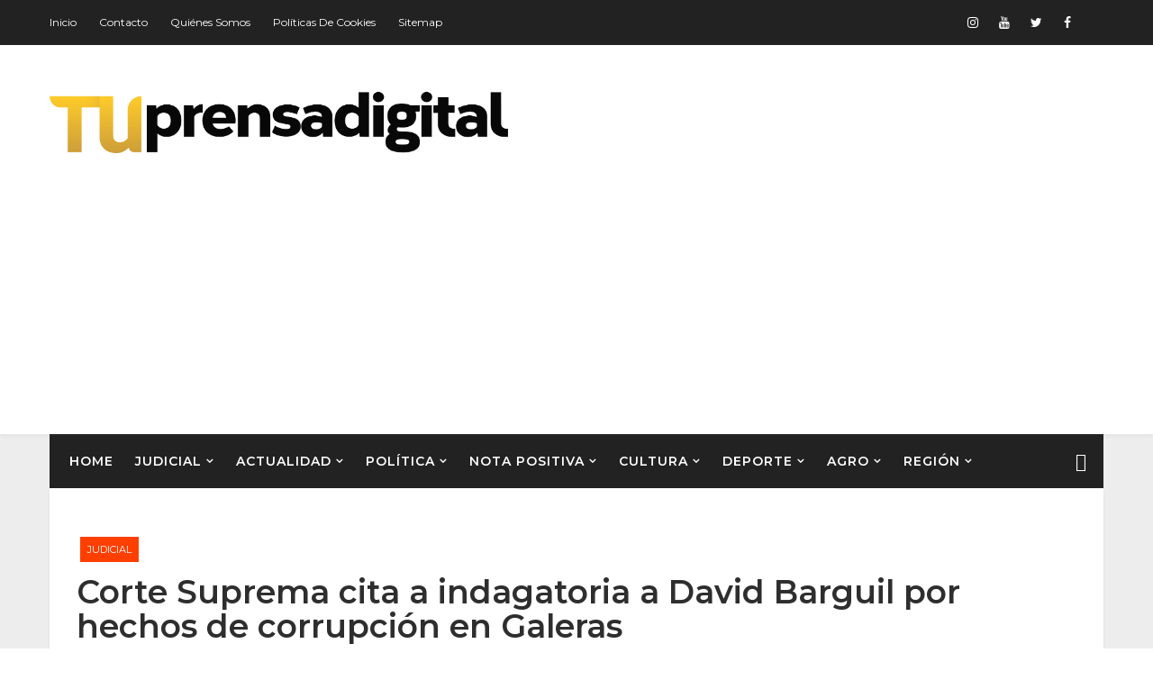

--- FILE ---
content_type: text/html; charset=UTF-8
request_url: https://www.tuprensadigital.net/2023/02/corte-suprema-cita-indagatoria-david.html
body_size: 51402
content:
<!DOCTYPE html>
<html class='v2' dir='ltr' xmlns='http://www.w3.org/1999/xhtml' xmlns:b='http://www.google.com/2005/gml/b' xmlns:data='http://www.google.com/2005/gml/data' xmlns:expr='http://www.google.com/2005/gml/expr'>
<head>
<link href='https://www.blogger.com/static/v1/widgets/335934321-css_bundle_v2.css' rel='stylesheet' type='text/css'/>
<title> Corte Suprema cita a indagatoria a David Barguil por hechos de corrupción en Galeras - TU PRENSA DIGITAL</title>
<!--META-->
<meta charset='utf-8'/>
<meta content='width' name='MobileOptimized'/>
<meta content='true' name='HandheldFriendly'/>
<meta content='yes' name='apple-mobile-web-app-capable'/>
<meta content='index,nofollow' name='robots'/>
<meta content='width=device-width, initial-scale=1, maximum-scale=1' name='viewport'/>
<!-- Blogger main head data and meta -->
<meta content='text/html; charset=UTF-8' http-equiv='Content-Type'/>
<meta content='blogger' name='generator'/>
<link href='https://www.tuprensadigital.net/favicon.ico' rel='icon' type='image/x-icon'/>
<link href='https://www.tuprensadigital.net/2023/02/corte-suprema-cita-indagatoria-david.html' rel='canonical'/>
<link rel="alternate" type="application/atom+xml" title="TU PRENSA DIGITAL - Atom" href="https://www.tuprensadigital.net/feeds/posts/default" />
<link rel="alternate" type="application/rss+xml" title="TU PRENSA DIGITAL - RSS" href="https://www.tuprensadigital.net/feeds/posts/default?alt=rss" />
<link rel="service.post" type="application/atom+xml" title="TU PRENSA DIGITAL - Atom" href="https://www.blogger.com/feeds/7486312449238066545/posts/default" />

<link rel="alternate" type="application/atom+xml" title="TU PRENSA DIGITAL - Atom" href="https://www.tuprensadigital.net/feeds/6365876396262443832/comments/default" />
<!--Can't find substitution for tag [blog.ieCssRetrofitLinks]-->
<link href='https://blogger.googleusercontent.com/img/b/R29vZ2xl/AVvXsEgS55KlkMIZ7_Vcl2Z7t33kRELaGZj4mmQEzvShHbXWuhgCO1zUBbtlInBF-nhBj0Hz_10oPhWdh6S_QGWMMWrQg188UJYc1ZFNrNy3oxCEfIpDFUUXkJa1inl327Mjiq_O1U62WYnN_T7xvw3slkm_zocjZQfaQY6JZbspsE9me5YN40EDhE8gS9jLmw/s16000/david_barguil.jpg.webp' rel='image_src'/>
<meta content=' Corte Suprema cita a indagatoria a David Barguil por hechos de corrupción en Galeras' name='description'/>
<meta content='https://www.tuprensadigital.net/2023/02/corte-suprema-cita-indagatoria-david.html' property='og:url'/>
<meta content=' Corte Suprema cita a indagatoria a David Barguil por hechos de corrupción en Galeras' property='og:title'/>
<meta content=' Corte Suprema cita a indagatoria a David Barguil por hechos de corrupción en Galeras' property='og:description'/>
<meta content='https://blogger.googleusercontent.com/img/b/R29vZ2xl/AVvXsEgS55KlkMIZ7_Vcl2Z7t33kRELaGZj4mmQEzvShHbXWuhgCO1zUBbtlInBF-nhBj0Hz_10oPhWdh6S_QGWMMWrQg188UJYc1ZFNrNy3oxCEfIpDFUUXkJa1inl327Mjiq_O1U62WYnN_T7xvw3slkm_zocjZQfaQY6JZbspsE9me5YN40EDhE8gS9jLmw/w1200-h630-p-k-no-nu/david_barguil.jpg.webp' property='og:image'/>
<style id='page-skin-1' type='text/css'><!--
/*
-----------------------------------------------
Templae Name: Rina Blogger Template
Release Date : 05 May 2018, 07:47 PM (Indian Standard Time)
Author :     Blossom Themes
Author URI : https://blossomthemes.blogspot.com
License:     Premium Version Licence of Blossom Themes
----------------------------------------------- */
/* Variable definitions
-----------------------
<Group description="Main Settings" selector="body">
<Variable name="darkcolor" description="Dark Color of theme" type="color"  default="#222222" />
<Variable name="maincolor" description="Main Color of theme" type="color"  default="#ff3f00" />
</Group>
-----------------------
*/
*::selection {background: #ff3f00;color: #ffffff;}
*::-o-selection {background: #ff3f00;color: #ffffff;}
*::-moz-selection {background: #ff3f00;color: #ffffff;}
*::-webkit-selection {background: #ff3f00;color: #ffffff;}
html,body,.section,.widget,div,span,applet,object,iframe,h1,h2,h3,h4,h5,h6,p,blockquote,pre,a,abbr,acronym,address,big,cite,code,del,dfn,em,font,img,ins,kbd,q,s,samp,small,strike,strong,sub,sup,tt,var,dl,dt,dd,ol,ul,li,fieldset,form,label,legend,table,caption,tbody,tfoot,thead,tr,th,td,figure{margin:0;padding:0}
html{overflow-x:hidden}
a{text-decoration:none;color:#000}
article,aside,details,figcaption,figure,footer,header,hgroup,menu,nav,section{display:block}
table{border-collapse:separate;border-spacing:0}
caption,th,td{text-align:left;font-weight:400}
blockquote:before,blockquote:after,q:before,q:after{content:""}
.quickedit,.home-link{display:none}
blockquote,q{quotes:"" ""}
sup{vertical-align:super;font-size:smaller}
code{font-family:'Montserrat', sans-serif;font-size:12px;color:#272727}
a img{border:none}
.post-body table{margin:10px 0px;}
.post-body table td{border-collapse:collapse;border:1px solid #e6e6e6;margin-bottom:1.5em;text-align:center}
.post-body table{border-collapse:collapse;border:1px solid #e6e6e6;margin-bottom:1.5em}
.post-body td,th{border-top:1px solid #e6e6e6;vertical-align:top;padding:12px 20px}
hr{display:block;height:1px;border:0;border-top:1px solid #eee;margin:1em 0;padding:0;}
code{font-family:consolas;border:1px solid #ccc;background:#f7f7f7;padding:2px 6px;}
ol,ul{padding:0;margin:0;text-align:left}
ol li{list-style-type:decimal;padding:0 0 5px}
ul li{list-style-type:square;padding:0 0 5px}
ul ul,ol ol{padding:0}
.post-body a:hover{color:#ff3f00}
.section,.widget,.widget ul{margin:0;padding:0}
#navbar-iframe,.navbar,.Attribution,.post-author-widget,.post-author-social{height:0;visibility:hidden;display:none}
.feed-links,.post-footer-line.post-footer-line-1,.post-footer-line.post-footer-line-2,.post-footer-line.post-footer-line-3{display:none}
.item-control{display:none!important}
h2.date-header,h4.date-header{display:none;margin:1.5em 0 .5em}
h1,h2,h3,h4,h5,h6{font-family:'Montserrat', sans-serif;font-weight:400;color:#2e2e2e}
blockquote{padding:20px 50px 20px 50px;background:#ECF6F5;border-left:5px solid #ff3f00;font-size:16px;margin:10px 0px;}
img{max-width:100%;vertical-align:middle;border:0}
.widget iframe,.widget img{max-width:100%}
.status-msg-border{border:1px solid #ff545a;background:#ff3f00}
.status-msg-body{color:#ff3f00;font-family:'Montserrat', sans-serif;letter-spacing:0;font-weight:400}
*{outline:0;transition:all .2s ease;-webkit-transition:all .2s ease;-moz-transition:all .2s ease;-o-transition:all .2s ease}
body{color:#2e2e2e;font-family:'Montserrat', sans-serif;font-size:14px;font-weight:400;line-height:21px;}
#body-wrapper{max-width:100%;margin:0 auto;background-color:#ededed;box-shadow:0 0 5px RGBA(0,0,0,0.2)}
.body-row{width:1170px}
#content-wrapper{margin:0 auto;padding:20px 0 40px;overflow:hidden}
#main-wrapper{float:left;width:68%;max-width:800px}
#sidebar-wrapper{float:right;width:30%;max-width:340px}
.top-bar{background:#222222}
.top-menu ul li a{color:#fff;font-size:12px;padding:0 25px 0 0;line-height:40px;}
.top-bar-wrapper{position:relative;min-height:40px;color:#aaa;margin:0 auto;padding:5px 0px;}
.top-bar-social{float:right;padding:5px 0}
.top-bar-social li{display:inline;padding:0;float:left;margin-right:5px}
.top-bar-social .widget ul{padding:0}
.top-bar-social .LinkList ul{text-align:center;margin:0 20px 0 0}
.top-bar-social #social a{display:block;width:30px;height:30px;line-height:30px;font-size:14px;color:#fff;transition:background .3s linear;-moz-transition:background .3s linear;-webkit-transition:background .3s linear;-o-transition:background .3s linear}
.top-bar-social #social a:before{display:inline-block;font:normal normal normal 22px/1 FontAwesome;font-size:inherit;font-style:normal;font-weight:400;-webkit-font-smoothing:antialiased;-moz-osx-font-smoothing:grayscale}
.top-bar-social .bloglovin:before{content:"\f004"}
.top-bar-social .facebook:before{content:"\f09a"}
.top-bar-social .twitter:before{content:"\f099"}
.top-bar-social .gplus:before{content:"\f0d5"}
.top-bar-social .rss:before{content:"\f09e"}
.top-bar-social .youtube:before{content:"\f167"}
.top-bar-social .skype:before{content:"\f17e"}
.top-bar-social .stumbleupon:before{content:"\f1a4"}
.top-bar-social .tumblr:before{content:"\f173"}
.top-bar-social .vine:before{content:"\f1ca"}
.top-bar-social .stack-overflow:before{content:"\f16c"}
.top-bar-social .linkedin:before{content:"\f0e1"}
.top-bar-social .dribbble:before{content:"\f17d"}
.top-bar-social .soundcloud:before{content:"\f1be"}
.top-bar-social .behance:before{content:"\f1b4"}
.top-bar-social .digg:before{content:"\f1a6"}
.top-bar-social .instagram:before{content:"\f16d"}
.top-bar-social .pinterest:before{content:"\f0d2"}
.top-bar-social .delicious:before{content:"\f1a5"}
.top-bar-social .codepen:before{content:"\f1cb"}
.top-bar-social .vimeo:before{content:"\f27d";}
.top-bar-social .wordpress:before{content:"\f19a";}
.top-bar-social .dropbox:before{content:"\f16b";}
.top-bar-social .slideshare:before{content:"\f1e7";}
.top-bar-social .vk:before{content:"\f189";}
.top-bar-social .yahoo:before{content:"\f19e";}
.top-bar-social .reddit:before{content:"\f281";}
.top-bar-social #social a{transition:.2s all ease-in-out;}
.top-bar-social #social a:hover{transition:.2s all ease-in-out;}
.top-bar-social #social a.facebook:hover{color:#3b5999;}
.top-bar-social #social a.twitter:hover{color:#55acee;}
.top-bar-social #social a.gplus:hover{color:#dd4b39;}
.top-bar-social #social a.youtube:hover{color:#cd201f;}
.top-bar-social #social a.pinterest:hover{color:#bd081c;}
.top-bar-social #social a.instagram:hover{color:#e4405f;}
.top-bar-social #social a.codepen:hover{color:#222;}
.top-bar-social #social a.linkedin:hover{color:#0077B5;}
.top-bar-social #social a.skype:hover{color:#00AFF0;}
.top-bar-social #social a.dropbox:hover{color:#007ee5;}
.top-bar-social #social a.wordpress:hover{color:#21759b;}
.top-bar-social #social a.vimeo:hover{color:#1ab7ea;}
.top-bar-social #social a.slideshare:hover{color:#0077b5;}
.top-bar-social #social a.vk:hover{color:#4c75a3;}
.top-bar-social #social a.tumblr:hover{color:#34465d;}
.top-bar-social #social a.yahoo:hover{color:#410093;}
.top-bar-social #social a.stumbleupon:hover{color:#eb4924;}
.top-bar-social #social a.reddit:hover{color:#ff5700;}
.top-bar-social #social a.quora:before{content:"\f2c4";}
.top-bar-social #social a.quora:hover{color:#b92b27;}
.top-bar-social #social a.yelp:before{content:"\f1e9";}
.top-bar-social #social a.yelp:hover{color:#af0606;}
.top-bar-social #social a.weibo:before{content:"\f18a";}
.top-bar-social #social a.weibo:hover{color:#df2029;}
.top-bar-social #social a.phunt:before{content:"\f288";}
.top-bar-social #social a.phunt:hover{color:#da552f;}
.top-bar-social #social a.hackernews:before{content:"\f1d4";}
.top-bar-social #social a.hackernews:hover{color:#ff6600;}
.top-bar-social #social a.soundcloud:hover{color:#ff3300;}
.top-bar-social #social a.whatsapp:before{content:"\f232";}
.top-bar-social #social a.whatsapp:hover{color:#25D366;}
.top-bar-social #social a.wechat:before{content:"\f1d7";}
.top-bar-social #social a.wechat:hover{color:#09b83e;}
.top-bar-social #social a.vine:hover{color:#00b489;}
.top-bar-social #social a.slack:before{content:"\f198";}
.top-bar-social #social a.slack:hover{color:#3aaf85;}
.top-bar-social #social a.dribbble:hover{color:#ea4c89;}
.top-bar-social #social a.dribbble:hover{color:#ea4c89;}
.top-bar-social #social a.flickr:before{content:"\f16e";}
.top-bar-social #social a.flickr:hover{color:#ff0084;}
.top-bar-social #social a.foursquare:before{content:"\f180";}
.top-bar-social #social a.foursquare:hover{color:#f94877;}
.top-bar-social #social a.behance:hover{color:#131418;}
.top-bar-social #social a.rss:hover{color:#f57d00;}
.top-bar-social #social a.stack-overflow:hover{color:#f57d00;}
.top-bar-social #social a.digg:hover{color:#131418;}
.top-bar-social #social a.delicious:hover{color:#0084ff;}
.rinablsm-first-article img{width:100%;}
.top-bar-social ul#social a:hover{color:#ff3f00;opacity:1}
.top-bar-menu{float:left}
.top-menu ul{overflow:hidden;list-style:none;padding:0;margin:0}
.top-menu ul li{float:left;display:inline-block;list-style:none;padding:0}
.top-menu ul li a{display:block;border:none!important;text-decoration:none;font-weight:400;text-transform:capitalize;font-family:'Montserrat', sans-serif;}
.top-menu ul li a:hover{color:#ff3f00}
#search-bar{position:absolute;right:0;top:0}
.header-search{color:#fff;position:absolute;top:5px;right:0}
.header-search i{font-style:normal;font-size:13px;cursor:pointer}
.header-search .fa-times.active,.fa-search{display:inline-block}
.header-search .fa-times,.fa-search.active{display:none}
.search-form{display:none;position:absolute;top:35px;right:0;z-index:9999;transition:none}
.search-form input{border:0;background-color:#ff3f00;height:36px;text-indent:5px;color:#fff}
.search-form button{border:none;border-radius:3px;color:#fff;cursor:pointer;font-size:14px;height:36px;width:36px;position:relative;background:#f64}
.iconheader{position:relative;float:right}
.iconheader a i{font-size:18px;line-height:80px;margin-left:10px;color:#999}
.iconheader a i:hover{color:#E80007}
.header-wrap{background:#fff;box-shadow:0 2px 4px 0 rgba(0,0,0,.05);-webkit-transition:all .6s cubic-bezier(.165,.84,.44,1);-moz-transition:all .6s cubic-bezier(.165,.84,.44,1);-o-transition:all .6s cubic-bezier(.165,.84,.44,1);transition:all .6s cubic-bezier(.165,.84,.44,1);position:relative;}
#header-wrappers{color:#fff;padding:30px 0;margin:0 auto}
#header-inner{background-position:left;background-repeat:no}
.headerleft img{height:auto;max-height:90px;margin:0;width:auto !important;}
.headerleft h1,.headerleft h1 a,.headerleft h1 a:hover,.headerleft h1 a:visited{font-family:'Montserrat', sans-serif;color:#ff3f00;font-size:52px;font-weight:400;line-height:1.2em;margin:0;padding:0 0 5px;text-decoration:none;text-transform:uppercase;letter-spacing:1px}
.headerleft h3{font-weight:400;margin:0;padding:0}
.headerleft .description{color:#666;margin:0;padding:0 0 10px;text-transform:capitalize;text-align:center;text-indent:0;letter-spacing:1px}
.headerleft{float:left;margin:0;padding:0;width:auto}
.headerright{float:right;margin:0;padding:1px 0 0;width:730px}
.headerleft .description span{border-top:1px solid rgba(241,241,241,0.25);padding:5px 0 0}
.selectnav{display:none}
.tm-menu{font-weight:400;margin:0 auto;height:60px}
ul#nav1{list-style:none;margin:0;padding:0}
#menu .widget{display:none}
#menu{height:60px;position:relative;text-align:center;z-index:15;margin:0 auto;padding-right:50px}
.menu-wrap{margin:0 auto;position:relative}
#menu ul > li{position:relative;vertical-align:middle;display:inline-block;padding:0;margin:0}
#menu ul > li > a{color:#fff;font-size:14px;font-weight:600;line-height:60px;display:inline-block;text-transform:uppercase;text-decoration:none;letter-spacing:1px;margin:0;padding:0 12px;font-family:'Montserrat', sans-serif;}
#menu ul > li > ul{position:absolute;background:#fff;top:100%;left:0;min-width:210px;padding:0;z-index:9999;margin-top:0;visibility:hidden;opacity:0;-webkit-transform:translateY(10px);-moz-transform:translateY(10px);transform:translateY(10px);box-shadow:1px 5px 10px 0 rgba(0, 0, 0, 0.15);}
#menu ul > li > ul > li > ul{position:absolute;top:0;left:210px;width:210px;background:#fff;z-index:99;margin-top:0;margin-left:0;padding:0;visibility:hidden;opacity:0;-webkit-transform:translateY(10px);-moz-transform:translateY(10px);transform:translateY(10px)}
#menu ul > li > ul > li{display:block;float:none;text-align:left;position:relative;border-bottom:1px solid #f3f3f3;border-top:none;}
#menu ul > li > ul > li:last-child{border:0}
#menu ul li.parent ul li:after,#menu ul li:last-child:after{display:none}
#menu ul > li:hover > a{color:#ff3f00}
#menu ul > li > ul > li a{font-size:14px;line-height:22px;display:block;color:#63636a;text-transform:uppercase;text-decoration:none;margin:0;padding:15px 25px;border-right:0;border:0}
#menu ul > li.parent > a:after{content:'\f107';font-family:FontAwesome;float:right;margin-left:5px;font-size:12px;}
#menu ul > li:hover > ul,#menu ul > li > ul > li:hover > ul{opacity:1;visibility:visible;-webkit-transform:translateY(0);-moz-transform:translateY(0);transform:translateY(0)}
#menu ul > li > ul > li.parent > a:after{content:'\f105';float:right}
li.hasSubmenu.isMega{position:static !important}
li.hasSubmenu.isMega > ul{position:absolute;width:100%;left:0px;right:0px;}
.rina-b-mega-item .rina-b-m-thumb{display:block;height:150px;background-size:cover !important;background-position:center center !important;}
.isMega.hasSubmenu .mega-inner{padding:20px;position:relative;margin:0px;}
#rina-b-menu ul > li.isMega.hasSubmenu .rina-b-text a{padding:8px 0px !important;font-weight:500;font-family:Josefin Sans;text-transform:initial;color:#000;text-align:center;display:inline-block;width:100%;}
.isMega .linkcover{position:absolute;left:0px;right:0px;height:100%;width:100%;display:block;}
.isMega .rina-b-m-thumb{position:relative;}
.isMega.hasSubmenu .mega-nav a{position:absolute;background:#ff3f00;color:#fff !important;padding:10px 10px !important;top:50%;-moz-transform:translateY(-50%);-ms-transform:translateY(-50%);-webkit-transform:translateY(-50%);-o-transform:translateY(-50%);transform:translateY(-50%);}
.isMega.hasSubmenu .mega-nav a.mega-next{z-index:99;right:0px;}
.isMega.hasSubmenu .mega-nav a.mega-prev{z-index:99;left:0px;}
.isMega .mega-nav a.disable{display:none}
.isMega.hasSubmenu > ul{position:relative}
.mega-inner .col-sm-3{width:25%;float:left;padding:8px 10px;box-sizing:border-box;}
.mega-inner .rina-b-text a{font-weight:500;text-align:center;padding:10px 0px;display:block;}
.rina-loader{border:8px solid rgba(255,255,255,0.1);border-top:8px solid #ff3f00;border-radius:50%;width:60px;height:60px;animation:spin 2s linear infinite;}
@keyframes spin{0%{transform:rotate(0deg);}
100%{transform:rotate(360deg);}
}
.rina-b-mega-loading{position:absolute;left:0px;top:0px;z-index:100;width:100%;height:100%;background:#222222;display:inline-block;bottom:0px;}
.rina-b-loading-inner{position:absolute;top:50%;left:50%;-moz-transform:translate(-50%, -50%);-ms-transform:translate(-50%, -50%);-webkit-transform:translate(-50%, -50%);-o-transform:translate(-50%, -50%);transform:translate(-50%, -50%);}
#menu.section > .widget{position:initial !important;}
.blsm-rina-blossom{position:absolute;right:0;top:0;z-index:99}
.blsm-rina-blossom span{list-style:none}
.blsm-rina-blossom a.ran-sym{cursor:pointer;display:block;height:60px;text-align:center;position:relative;right:0;top:0;width:50px;border-radius:0;box-sizing:border-box;color:#fff}
.blsm-rina-blossom a.ran-sym:hover{color:#ff3f00}
.blsm-rina-blossom a.ran-sym:before{color:#fff;content:"\f4a5";font-family:Ionicons;font-size:20px;text-rendering:auto;-webkit-font-smoothing:antialiased;-moz-osx-font-smoothing:grayscale;line-height:60px;}
.news-tick-bar{margin:10px 0 0;width:auto}
.ticker .title{float:left;height:40px;font-size:15px;color:#fff;line-height:40px;font-weight:400;overflow:hidden;padding:0 10px;background:#ff3f00;font-family:'Montserrat', sans-serif;}
.ticker .title .fa{margin-right:10px;background:#fff;padding:5px 8px;border-radius:100%;color:#ff3f00}
.ticker .widget-content{height:40px;box-sizing:border-box;overflow:hidden;padding:0 4px;border:1px solid rgba(14,185,117,0.22)}
.ticker .widget-content li{float:left;margin-left:30px;display:inline-block;height:38px;line-height:38px;padding:0}
.ticker .widget{height:40px;overflow:hidden;background-color:#f7f7f7}
.tk-thumb{float:left;margin:4px 10px 0 0}
.tk-img{position:relative;display:block;width:35px;height:30px;overflow:hidden}
.ticker .post-tag{display:inline-block;background-color:#ff3f00;color:#fff;margin-right:10px;font-weight:400;border-radius:2px;height:18px;line-height:18px;padding:0 6px;font-size:10px;text-transform:uppercase;position:relative;margin-top:10px;float:left}
.ticker .blossomt-title{font-size:14px;font-weight:400;display:inline-block}
.ticker .blossomt-title a{color:#ff3f00}
.ticker .blossomt-title a:hover{color:#ff3f00}
.tickercontainer,.tickercontainer .mask,ul.newsticker{-webkit-transition:all 0 linear;-moz-transition:all 0 linear;-o-transition:all 0 linear;transition:all 0 linear;list-style:none;margin:0}
.tickercontainer{margin:0;padding:0;overflow:hidden}
.tickercontainer .mask{position:relative;overflow:hidden}
.newsticker{position:relative;list-style-type:none;margin:0;padding:0}
ul.newsticker{-webkit-transition:all 0 linear;-moz-transition:all 0 linear;-o-transition:all 0 linear;transition:all 0 linear;position:relative;list-style-type:none;margin:0;padding:0}
.tickeroverlay-left{display:none}
.tickeroverlay-right{display:none}
.sidebar .widget{margin-bottom:20px;position:relative}
.sidebar ul,.sidebar li{list-style-type:none;margin:0;padding:0}
.sidebar .widget-content{padding:10px 0}
.menu-tab li a,.sidetabs .section{transition:all 0 ease;-webkit-transition:all 0 ease;-moz-transition:all 0 ease;-o-transition:all 0 ease;-ms-transition:all 0 ease}
.menu-tab{display:flex;clear:both;padding:0;margin:0}
.sidetabs .widget h2{display:none}
.menu-tab li{width:33.3%;float:left;display:inline-block;padding:0;position:relative}
.menu-tab li.active:after{content:"";border-top:10px solid #ff3f00;border-left:10px solid transparent;border-right:10px solid transparent;position:absolute;bottom:-8px;left:14px}
.menu-tab li a{font-family:'Montserrat', sans-serif;height:32px;text-align:center;padding:0;font-weight:400;display:block;color:#fff;background-color:#222222;font-size:14px;line-height:32px;letter-spacing:1.5px;text-transform:uppercase}
.menu-tab li.active a{color:#fff;background-color:#ff3f00}
.menu-tab li{display:none}
.hide-tab{display:inline-block!important}
#tabside3{margin-bottom:15px}
.sidetabs .widget-content{padding:15px 0 0}
.blossomt-wrapper{margin:0 0 10px}
.preloading{opacity:0}
.comload{opacity:1}
.blossomt .blsm-first{width:60%;position:relative;float:left;padding-right:1.4%;box-sizing:border-box;overflow:hidden}
.blossomt .blsm-feat-image{width:100%;position:relative;overflow:hidden}
.blossomt .blsm-first .blossomt-thumb,.blossomt .blsm-img{height:500px}
.blossomthemes .blsm-first .blossomt-thumb{position:relative;width:100%;height:200px}
.blossomt-thumb{overflow:hidden}
.blossomt .blsm-first .blossomt-thumb,.blossomt .blsm-img{height:500px!important}
.blossomthemes .blsm-img{width:100%;height:200px;position:relative;display:block}
.blsm-first .blsm-img:after{content:no-close-quote;position:absolute;left:0;bottom:0;width:100%;height:151px;background:url(https://blogger.googleusercontent.com/img/b/R29vZ2xl/AVvXsEiDEQuYC3pZZJQCyGwz1Y7D9hyYseRLYnp2Nz3hF9lLXmzPflxq-950ANo6Ffy9iHe5xsw3l2eo6Us6yBeB9mOHzjuPAEN2ot6uo3strDOX7PTGA4B94NLfcN08iEsJKF61FhTwObW08AA/s1600-r/metabg.png) repeat-x;opacity:.8}
.blossomthemes .blsm-feat .blsm-rest .blossom-img:after{content:no-close-quote;position:absolute;left:0;bottom:0;width:100%;height:110px;background:url(https://blogger.googleusercontent.com/img/b/R29vZ2xl/AVvXsEiDEQuYC3pZZJQCyGwz1Y7D9hyYseRLYnp2Nz3hF9lLXmzPflxq-950ANo6Ffy9iHe5xsw3l2eo6Us6yBeB9mOHzjuPAEN2ot6uo3strDOX7PTGA4B94NLfcN08iEsJKF61FhTwObW08AA/s1600-r/metabg.png) repeat-x;opacity:.8}
.blsm-first .blossomt-thumb .blossom-label{position:absolute;top:15px;left:15px;z-index:2}
.blsm-first .blossomt-thumb .blossom-label a{background:#ff3f00;color:#fff;text-transform:uppercase;height:20px;line-height:20px;display:inline-block;padding:0 6px;font-size:11px;font-weight:400;}
.blossomt .blsm-first .blsm-con-blossom,.column .blsm-first .blsm-con-blossom{position:absolute;bottom:0;width:100%;z-index:2;padding:15px;box-sizing:border-box}
.blossomt .blsm-first .blsm-con-blossom .blossomt-title a,.column .blsm-first .blsm-con-blossom .blossomt-title a{display:block;font-size:19px;color:#fff;font-weight:400;line-height:1.4em;margin-bottom:5px}
.blsm-con-blossom .blossom-auth-ty,.blsm-con-blossom .blsm-time{color:#ccc}
.recent-summary{display:block;color:#ccc;padding:10px 0}
.blossomt .blsm-feat .blsm-rest{overflow:hidden;display:block;padding:0;position:relative}
.blossomt .blsm-feat .blsm-rest:last-child{padding-top:10px;margin-top:10px}
.blossomthemes .blsm-feat .blsm-rest .blossomt-thumb{width:100%;height:240px;vertical-align:middle}
.blossomthemes .blsm-feat .blsm-rest .blossom-img{width:100%;height:240px;position:relative;display:block}
.tyimg-lay{position:absolute;left:0;top:0;z-index:1;width:100%;height:100%;background-color:rgba(40,35,40,0.05)}
.blossomthemes .blsm-feat .blsm-rest .blossom-tent-ty{position:absolute;bottom:0;width:100%;z-index:2;padding:15px;box-sizing:border-box}
.blossomt .blsm-rest .blossom-tent-ty .blossomt-title{overflow:hidden;line-height:0;margin:0 0 2px;padding:0}
.blossomt .blsm-rest .blossom-tent-ty .blossomt-title a{color:#fff;font-weight:400;font-size:13px;line-height:1.5em}
.breadcrumbs .fa-times:before{margin:0 5px}
.breadcrumbs{margin:0;font-size:13px;padding:0}
.breadcrumbs i{color:#ff3f00;padding:0 2px;margin-left:4px;margin-right:4px;font-size:14px!important}
.breadcrumbs span a.bhome{color:#ff3f00}
.breadcrumbs span,.breadcrumbs span a{color:#000}
.breadcrumbs span a:hover{color:#ff3f00}
article{padding:0;overflow:hidden}
.post-outer{padding:0 0 20px}
.post{display:block;overflow:hidden;word-wrap:break-word;background:#fff}
.item .post-head{position:relative;margin:10px 0;border-bottom:2px solid #eee}
.post-head h1{color:#000;font-size:32px;font-weight:400;line-height:44px;border-bottom:2px solid #555;display:inline-block;position:relative;top:2px}
.post h2{margin-bottom:12px;line-height:37px;font-size:22px;font-weight:700}
.post h2 a{color:#000;letter-spacing:1px}
.post h2{margin:0 0 10px;padding:0}
.retitle h2{margin:8px 0;display:block}
.post-body{margin:0;padding:10px;font-size:14px;line-height:26px;box-sizing:border-box}
.post-home-image{float:left;width:270px;height:182px;margin-right:20px;position:relative}
.post-home-image .post-thumb{width:100%;height:182px;position:relative;display:block;overflow:hidden}
.post-home-image .post-thumb a{width:100%;height:182px;display:block;transition:all .3s ease-out!important;-webkit-transition:all .3s ease-out!important;-moz-transition:all .3s ease-out!important;-o-transition:all .3s ease-out!important}
.index .post-labels,.archive .post-labels{position:absolute;top:10px;left:10px;padding:8px 12px 6px;background:#ff3f00;color:#fff;font-size:12px;text-transform:uppercase;display:inline-block;z-index:9}
.index .post-labels a,.archive .post-labels a{color:#fff}
.date-header{color:#bdbdbd;display:block;font-size:12px;font-weight:400;line-height:1.3em;margin:0!important;padding:0}
.date-header a{color:#bdbdbd}
.date-header .read-more{background:#ff3f00;padding:5px 12px!important;display:inline-block;vertical-align:middle;margin:10px 0 0;font-size:12px;text-transform:capitalize;border-radius:2px;color:#f7f7f7;font-weight:700;white-space:nowrap;font-family:'Montserrat', sans-serif;}
.read-more:hover{background:#ff3f00;color:#fff}
.post-header{padding:10px;margin-bottom:10px}
#meta-post{border-top:1px solid #f5f5f5;border-bottom:1px solid #f5f5f5;padding:5px 0}
.post-meta{color:#bdbdbd;display:block;font-size:13px;font-weight:400;line-height:21px;margin:0;padding:0}
.post-meta a,.post-meta i{color:#CBCBCB}
.post-timestamp{margin-left:5px}
.resumo{margin-top:10px;color:#919191}
.resumo span{display:block;font-size:15px;line-height:25px;text-align:justify}
.post-body img{max-width:100%;padding:10px 0;position:relative;margin:0 auto}
.post h3{font-size:18px;margin-top:20px;margin-bottom:10px;line-height:1.1}
.second-meta{display:none}
.comment-link{white-space:normal}
#blog-pager{clear:both;text-align:center;padding:15px 0;background:#fff;color:#4d4d4d}
.displaypageNum a,.showpage a,.pagecurrent,.blog-pager-older-link,.blog-pager-newer-link{padding:5px 13px;margin-right:8px;color:#fff;background-color:#ff3f00;border:1px solid #2d2d2d;display:inline-block;line-height:20px;-moz-border-radius:2px;-webkit-border-radius:2px;border-radius:2px;margin-top:10px}
.displaypageNum a:hover,.showpage a:hover,.pagecurrent,.blog-pager-older-link:hover,.blog-pager-newer-link:hover{background:#ff3f00;border:1px solid #1bcdda;text-decoration:none;color:#fff}
.showpageOf{display:none!important;overflow:hidden}
#blog-pager .pages{margin:10px 0;border:none}
.item .post-footer .label-head .label-title{color:#fff;padding:3px 8px;font-size:13px;background-color:#ff3f00}
.item .post-footer .label-head a{color:#fff;padding:3px 8px;font-size:13px;background-color:#ff3f00}
.blsm-post-share{margin:10px 0 0;font-size:12px;padding:0}
.blsm-post-share ul{padding:0;overflow:hidden;list-style:none}
.blsm-post-share li{display:block;float:left;width:25%;text-align:center}
.blsm-post-share li.blsm-twitter a{background:#4b96d7}
.blsm-post-share li.blsm-facebook a{background:#2a3e8c}
.blsm-post-share li.blsm-pinterest a{background:#ae0000}
.blsm-post-share a{display:block;width:100%;font-size:12px;padding:1em;color:#fff;background:#000;font-weight:700;text-transform:uppercase;letter-spacing:1px}
.blsm-post-share a .fa{font-size:18px;margin-right:15px}
.blsm-author-box{border:1px solid #f2f2f2;background:#f8f8f8;overflow:hidden;padding:10px;margin:10px 0}
.blsm-author-box img{float:left;margin-right:10px;object-fit:cover}
.blsm-author-box p{padding:0;-webkit-margin-before:0;-webkit-margin-after:0}
.blsm-author-box b{font-family:'Montserrat', sans-serif;font-weight:700;font-style:normal;letter-spacing:1px;font-size:20px}
.blsm-author-box ul{overflow:hidden;padding:0;margin:6px}
.blsm-author-box ul li:first-child{margin-left:0}
.blsm-author-box ul li{float:left;margin-left:7px;text-align:center;font-size:.875rem;border-radius:3px;list-style-type:none;padding:0}
.blsm-author-box ul li a{display:block;padding:8px 10px;background:#eee}
.blsm-author-box ul li a:hover{background:#ff3f00;color:#fff}
#related-posts{margin-bottom:10px}
#related-posts .related-text{display:none}
.related li{width:32%;position:relative;overflow:hidden;float:left;display:block;box-sizing:border-box;margin:0 0 0 2%;padding:0}
.related li:first-child,.related li:nth-child(4){margin-left:0}
.related li h3{margin-top:0}
.related-thumb{width:100%;height:120px;overflow:hidden;border-radius:2px}
.related li .related-img{width:100%;height:120px;display:block;transition:all .3s ease-out!important;-webkit-transition:all .3s ease-out!important;-moz-transition:all .3s ease-out!important;-o-transition:all .3s ease-out!important}
.related li .related-img:hover{-webkit-transform:scale(1.1) rotate(-1.5deg)!important;-moz-transform:scale(1.1) rotate(-1.5deg)!important;transform:scale(1.1) rotate(-1.5deg)!important;transition:all .3s ease-out!important;-webkit-transition:all .3s ease-out!important;-moz-transition:all .3s ease-out!important;-o-transition:all .3s ease-out!important}
.related-title a{font-size:15px;line-height:1.35em;padding:10px 5px 10px 0;font-weight:400;color:#010101;display:block}
.related-title a:hover{color:#777;text-decoration:underline}
.comment-form{overflow:hidden}
iframe.blogger-iframe-colorize,iframe.blogger-comment-from-post{height:283px!important}
.comments-title{position:relative;clear:both;z-index:1;margin:0;line-height:33px}
.comments-title h2{display:inline-block;position:relative;background-color:#fff;color:#1c1c1c;font-size:18px;letter-spacing:-.4px;text-transform:uppercase;font-weight:700;z-index:1;margin:0;padding-right:15px}
.comments-title:after{content:"";position:absolute;z-index:0;top:14px;left:0;width:100%;height:5px;background-color:#F5F5F5}
.comments{clear:both;margin:0;color:#1c1c1c;background:#fff;padding:10px 0}
.comments h4{color:#000;font-size:14px;padding:5px 20px;font-weight:700;letter-spacing:1.5px;text-transform:Uppercase;position:relative;text-align:center;background:#fff;z-index:1;margin-bottom:15px}
.comments h4:after{content:'';position:absolute;bottom:0;left:50%;width:40px;height:2px;background:#000;margin-left:-20px}
.comments .comments-content{margin:0;padding:0}
.comments .comments-content .comment{margin-bottom:0;padding-bottom:8px}
.comments .comments-content .comment:first-child{padding-top:0}
.facebook-tab,.fb_iframe_widget_fluid span,.fb_iframe_widget iframe{width:100%!important}
.comments .item-control{position:static}
.comments .avatar-image-container{float:left;overflow:hidden;position:absolute}
.comments .avatar-image-container,.comments .avatar-image-container img{height:45px;max-height:45px;width:45px;max-width:45px;border-radius:100%}
.comments .comment-block{overflow:hidden;padding:0 0 10px}
.comments .comment-block,.comments .comments-content .comment-replies{margin-left:60px;margin-top:0}
.comments .comments-content .inline-thread{padding:0}
.comments .comment-actions{float:left;width:100%;position:relative;margin:0}
.comments .comments-content .comment-header{font-size:14px;display:block;overflow:hidden;clear:both;margin:0 0 3px;padding:0 0 5px;border-bottom:1px dotted #f5f5f5}
.comments .comments-content .user{font-style:normal;font-weight:500;display:block;font-size:16px}
.comments .comments-content .icon.blog-author{display:none}
.comments .comments-content .comment-content{float:left;text-align:left;font-size:13px;line-height:1.4em;color:#656565}
.comments .comment .comment-actions a{margin-right:5px;padding:2px 5px;color:#fff;font-weight:400;background-color:#000;font-size:10px}
.comments .comment .comment-actions a:hover{color:#fff;background-color:#ff3f00;text-decoration:none}
.comments .comments-content .datetime{color:#999;float:left;font-size:11px;position:relative;font-style:italic;margin:2px 0 0;display:block}
.comments .comments-content .datetime:before{content:'\f017';font-family:fontawesome;font-style:normal;margin-right:3px}
.comments .comments-content .comment-header a{color:inherit}
.comments .comments-content .comment-header a:hover{color:#ff3f00}
.comments .thread-toggle{margin-bottom:4px}
.comments .thread-toggle .thread-arrow{height:7px;margin:0 3px 2px 0}
.comments .thread-expanded{padding:8px 0 0}
.comments .comments-content .comment-thread{margin:0}
.comments .continue a{padding:0 0 0 60px;font-weight:400}
.comments .comments-content .loadmore.loaded{margin:0;padding:0}
.comments .comment-replybox-thread{margin:0}
#comments ol li{list-style-type:none !important}
#comments .comment .comment-block{border:1px solid #ccc;padding:5px 10px;box-sizing:border-box;position:relative}
#comments .continue a{font-size:10px;background:#000;display:table;color:#fff !important;padding:2px 5px}
#comments .continue a:hover{background-color:#ff3f00}
.blogger-tab{display:block}
.cmm-tabs .content-tab{background-color:transparent;padding:0}
.cmm-tabs-header{margin-bottom:10px;border-bottom:2px solid #eee;position:relative}
.cmm-tabs-header h3{display:inline-block;font-size:18px;margin:0;border-bottom:2px solid #777;color:#010101;top:2px;font-weight:500;padding-bottom:2px}
.cmm-tabs-header h3 h9{display:none}
.cmm-tabs-header .wrap-tab a{height:auto;line-height:1.2em;padding:8px 5px;display:block;text-align:center}
.cmm-tabs-header .wrap-tab li{float:left;width:33.33%;padding:0}
.facebook-tab,.fb_iframe_widget_fluid span,.fb_iframe_widget iframe{width:100%!important}
.cmm-tabs.simplyTab .content-tab{background-color:#fff;padding:0px 20px;margin-top:20px;box-shadow:0 2px 4px 0 rgba(0,0,0,.05);-webkit-transition:all .6s cubic-bezier(.165,.84,.44,1);-moz-transition:all .6s cubic-bezier(.165,.84,.44,1);-o-transition:all .6s cubic-bezier(.165,.84,.44,1);transition:all .6s cubic-bezier(.165,.84,.44,1);box-sizing:border-box;}
.cmm-tabs.simplyTab .wrap-tab li a{text-transform:uppercase;color:#FFF;font-weight:500;background-color:#222222;font-size:12px}
.cmm-tabs.simplyTab .wrap-tab li a.activeTab{background-color:#ff3f00;color:#fff}
.cmm-tabs.simplyTab .wrap-tab li{margin:0;list-style:none}
.wrap-tab{list-style:none}
.content-tab{transition:all 0 ease;-webkit-transition:all 0 ease;-moz-transition:all 0 ease;-o-transition:all 0 ease}
#footer{margin:auto;padding:0 0 10px;width:100%;border-bottom:1px solid #222}
#footer-wrapper{margin:auto;padding:20px 0}
#footerbar-wrapper{float:left;margin:0 5px auto;padding-bottom:20px;width:32%;text-align:justify;color:#ddd;line-height:1.6em;word-wrap:break-word;overflow:hidden;max-width:375px}
.footerbar{margin:0;padding:0}
.footerbar .widget{margin:0;padding:10px 20px 0;box-sizing:border-box}
.sidebar .widget h2,.custwid .widget h2, #footer .widget h2{padding:10px 15px;color:#fff;display:block;font-size:18px;margin:0;position:relative;font-weight:500;font-family:"Montserrat";text-align:left;background:#222222;}
.footerbar ul{margin:0 auto;padding:0;list-style-type:none}
.footerbar li{display:block;line-height:1.6em;margin-left:0!important;list-style-type:none}
.footerbar li a{text-decoration:none;color:#DBDBDB}
.footerbar li a:hover{text-decoration:none}
.footerbar li:hover{display:block}
.footerbar .PopularPosts ul li a,.footerbar,.footerbar .rina-taglist .blsm-bonos-entry a,.footerbar .rina-commentlist a{color:#fff}
.footerbar .PopularPosts .widget-content ul li{border-bottom:1px solid #333;border-top:0}
.footerbar .rina-taglist .blsm-wow{border-top:0}
.footerbar .PopularPosts .widget-content ul li:last-child{border:0}
.footerbar .widget-content{padding:10px 0}
#blsm_footer{background:#2d2d2d;color:#fff;font-weight:300;padding:15px 0}
.blsm-copy-container{margin:0 auto;overflow:hidden}
.blsm_footer_copyright a{color:#fff}
.blsm_footer_copyright{text-align:left;display:inline-block;line-height:30px}
.bottom-bar-social{float:right;padding:0}
.bottom-bar-social li{display:inline;padding:0;float:left;margin-right:5px}
.bottom-bar-social .widget ul{padding:0}
.bottom-bar-social .LinkList ul{text-align:center}
.bottom-bar-social #social a{display:block;width:30px;height:30px;line-height:30px;font-size:15px;color:#fff}
.bottom-bar-social #social a:before{display:inline-block;font:normal normal normal 22px/1 FontAwesome;font-size:inherit;font-style:normal;font-weight:400;-webkit-font-smoothing:antialiased;-moz-osx-font-smoothing:grayscale}
.bottom-bar-social .bloglovin:before{content:"\f004"}
.bottom-bar-social .facebook:before{content:"\f09a"}
.bottom-bar-social .twitter:before{content:"\f099"}
.bottom-bar-social .gplus:before{content:"\f0d5"}
.bottom-bar-social .rss:before{content:"\f09e"}
.bottom-bar-social .youtube:before{content:"\f167"}
.bottom-bar-social .skype:before{content:"\f17e"}
.bottom-bar-social .stumbleupon:before{content:"\f1a4"}
.bottom-bar-social .tumblr:before{content:"\f173"}
.bottom-bar-social .vine:before{content:"\f1ca"}
.bottom-bar-social .stack-overflow:before{content:"\f16c"}
.bottom-bar-social .linkedin:before{content:"\f0e1"}
.bottom-bar-social .dribbble:before{content:"\f17d"}
.bottom-bar-social .soundcloud:before{content:"\f1be"}
.bottom-bar-social .behance:before{content:"\f1b4"}
.bottom-bar-social .digg:before{content:"\f1a6"}
.bottom-bar-social .instagram:before{content:"\f16d"}
.bottom-bar-social .pinterest:before{content:"\f0d2"}
.bottom-bar-social .delicious:before{content:"\f1a5"}
.bottom-bar-social .codepen:before{content:"\f1cb"}
.bottom-bar-social ul#social a:hover{color:#ff3f00;opacity:1}
select#BlogArchive1_ArchiveMenu{width:100%;padding:10px;border-color:#777}
#adwidegt1 .widget,#adwidegt2 .widget,#adwidegt3 .widget{width:728px;max-height:90px;padding:0;max-width:100%;box-sizing:border-box;display:none}
#adwidegt1 .widget{margin:15px auto 10px!important;display:block!important}
#adwidegt2 .widget{margin:15px auto 0!important}
#adwidegt1 .widget h2,#adwidegt2 .widget h2,#adwidegt3 .widget h2{display:none;visibility:hidden}
.ads-posting{margin:10px 0 0}
.post-footer .ads-posting{margin:15px 0 0}
.contact-form-name,.contact-form-email,.contact-form-email-message,.contact-form-widget{max-width:none}
.contact-form-name,.contact-form-email,.contact-form-email-message{background-color:#EBEBEB;border:1px solid #ccc}
.contact-form-button-submit{max-width:none;width:100%;height:35px;border:0;background-image:none;background-color:#ff3f00!important;cursor:pointer;font-style:normal;font-weight:400}
.contact-form-name:focus,.contact-form-email:focus,.contact-form-email-message:focus{border:0;box-shadow:none}
.contact-form-name:hover,.contact-form-email:hover,.contact-form-email-message:hover{border:0}
.contact-form-button-submit:hover{background-color:#303030;background-image:none;border:0}
.sidebar .FollowByEmail > h3.title,.sidebar .FollowByEmail .title-wrap{margin-bottom:0}
#FollowByEmail1{clear:both}
.FollowByEmail td{width:100%;float:left;box-sizing:border-box}
.FollowByEmail .follow-by-email-inner .follow-by-email-submit{margin-left:0;width:100%;border-radius:0;height:30px;font-size:11px;color:#fff;background-color:#ff3f00;font-family:'Montserrat', sans-serif;text-transform:uppercase;font-weight:700;letter-spacing:1px}
.FollowByEmail .follow-by-email-inner .follow-by-email-submit:hover{background-color:#000}
.FollowByEmail .follow-by-email-inner .follow-by-email-address{padding-left:10px;height:30px;border:1px solid #FFF;margin-bottom:5px;box-sizing:border-box;font-size:11px;font-family:'Montserrat', sans-serif;}
.FollowByEmail .follow-by-email-inner .follow-by-email-address:focus{border:1px solid #FFF}
.FollowByEmail .widget-content{box-sizing:border-box;padding:10px}
.footerbar .FollowByEmail .widget-content{margin-top:10px}
.widget.FollowByEmail .widget-content:before{content:"\f1d9";font-family:FontAwesome;width:100%;display:inline-block;text-align:center;font-size:30px;padding:5px 0px;color:#757575;}
.FollowByEmail .widget-content .follow-by-email-inner:before{content:"Get the latest news in your inbox!";font-size:14px;color:#757575;line-height:1.4em;margin-bottom:5px;display:block;padding:0 2px;text-align:center;padding-bottom:5px}
.FollowByEmail .follow-by-email-inner .follow-by-email-address{border:1px solid #ECEDE7;font-size:13px;box-sizing:border-box;margin-top:10px;}
.FollowByEmail .follow-by-email-inner .follow-by-email-submit{background:#ECEDE7;color:#000;font-size:12px;font-weight:400;margin-top:5px;}
.FollowByEmail .follow-by-email-inner .follow-by-email-submit:hover{background:#ff3f00;color:#fff;}
.FollowByEmail .follow-by-email-inner .follow-by-email-address:focus{border:1px solid #ECEDE7;}
.rina-taglist .blsm-wow{overflow:hidden;border-bottom:1px solid #F5F5F5;padding:10px 0}
.rina-taglist .blsm-wow:first-child{padding-top:0}
.rina-taglist .blsm-wow:last-child{border-bottom:none}
.rina-taglist .blsm-thumb-bonos{position:relative;float:left;margin:0!important;width:80px;height:60px;overflow:hidden;display:block;vertical-align:middle}
.post-body.entry-content h2{font-weight:initial;margin-bottom:0px !important;font-size:20px}
.post-body.entry-content h3{margin:0px !important}
#footer #footerbar-wrapper .Profile img{border-radius:100%;border:2px solid #fff}
#footer #footerbar-wrapper .Profile a{color:#fff;background-image:none !important;padding:0px !important;box-sizing:border-box}
.rina-taglist .rina-taglist-con{padding-left:10px;display:table-cell}
.rina-taglist .blsm-bonos-entry{overflow:hidden;line-height:0;margin:0 0 2px;padding:0}
.rina-taglist .blsm-bonos-entry a{color:#ff3f00;font-weight:400;font-size:13px;line-height:1.5em}
.rina-taglist .blsm-bonos-entry a:hover{color:#ff3f00}
.rina-taglist .blsm-thumb-bonos:hover .tyimg-lay{background-color:rgba(40,35,40,0.3)}
.blossom-auth-ty{margin-right:10px}
.blossom-auth-ty::before{content:'\f47d';font-family:"Ionicons";color:#bbb;margin-right:5px}
.blossom-auth-ty,.blsm-time{color:#bdbdbd;font-size:12px;font-weight:400}
.blsm-time:before{content:"\f3c7";font-family:"Ionicons";color:#bbb;margin-right:5px}
.sidebar .PopularPosts .widget-content ul li:first-child,.sidebar .rina-taglist .blsm-wow:first-child{padding-top:0;border-top:0}
.sidebar .PopularPosts .widget-content ul li:last-child,.sidebar .rina-taglist .blsm-wow:last-child{padding-bottom:0}
.rina-commentlist .blsm-cmt-list .blsm-cmt-list-tar{position:relative;overflow:hidden;padding:0;width:55px;height:55px;float:left;margin:0 10px 0 0}
.rina-commentlist .blsm-cmt-list{background:none!important;clear:both;list-style:none;word-break:break-all;display:block;border-top:1px solid #F5F5F5;border-bottom:0!important;overflow:hidden;margin:0;padding:10px 0}
.rina-commentlist .blsm-cmt-list:first-child{padding-top:0;border-top:0}
.rina-commentlist .blsm-cmt-list:last-child{padding-bottom:0}
.rina-commentlist .blsm-cmt-list span{color:#bdbdbd;display:block;line-height:1.2em;text-transform:footercase;font-size:12px;font-style:italic;font-weight:400;overflow:hidden;background:#f9f9f9;height:38px;margin-top:5px;box-sizing:border-box;padding:5px 8px}
.blossomimg-komet{width:55px;height:55px;float:left;margin:0 10px 0 0}
.rina-commentlist a{color:#222222;position:relative;font-size:13px;text-transform:capitalize;display:block;overflow:hidden;font-weight:400}
.rina-commentlist a:hover{color:#ff3f00}
.rina-commentlist{list-style:none;padding:0}
.cloud-label-widget-content{display:inline-block;text-align:left}
.cloud-label-widget-content .label-size{display:inline-block;float:left;font-size:12px;line-height:normal;margin:0 5px 5px 0;opacity:1}
.cloud-label-widget-content .label-size a{background:#efefef;color:#000;float:left;font-weight:400;line-height:100%;margin:0;padding:8px 10px;text-transform:uppercase;transition:all .6s;letter-spacing:1.5px;font-family:'Montserrat', sans-serif;}
.cloud-label-widget-content .label-size a:hover,.cloud-label-widget-content .label-size a:active{background:#ff3f00;color:#fff}
.cloud-label-widget-content .label-size .label-count{display:none}
.list-label-widget-content li{display:block;padding:8px 0;position:relative}
.list-label-widget-content li a:before{content:'\203a';position:absolute;left:0;top:5px;font-size:22px;color:#ff3f00}
.footerbar .list-label-widget-content li a{color:#fff}
.footerbar .list-label-widget-content li{border-top:0}
.footerbar .list-label-widget-content li:last-child{border:0}
.list-label-widget-content li a{color:#282828;font-size:14px;padding-left:20px;font-weight:400;text-transform:capitalize;font-family:'Montserrat', sans-serif;letter-spacing:1.5px}
.list-label-widget-content li span:last-child{color:#f6b2ca;font-size:12px;font-weight:700;position:absolute;top:9px;right:0}
.PopularPosts .item-thumbnail{margin:0 15px 0 0 !important;width:80px;height:60px;float:left;overflow:hidden;position:relative}
.PopularPosts .item-thumbnail a{position:relative;display:block;overflow:hidden;line-height:0}
.PopularPosts ul li img{width:90px;height:65px;object-fit:cover;padding:0;transition:all .3s ease}
.PopularPosts .widget-content ul li{overflow:hidden;padding:10px 0;border-top:1px solid #f2f2f2}
.sidebar .PopularPosts .widget-content ul li:first-child,#sidetabs .PopularPosts .widget-content ul li:first-child{padding-top:0;border-top:0}
.sidebar .PopularPosts .widget-content ul li:last-child,.sidebar .rina-taglist .blsm-wow:last-child,.tab-widget .PopularPosts .widget-content ul li:last-child,.tab-widget .rina-taglist .blsm-wow:last-child{padding-bottom:0}
.PopularPosts ul li a{color:#ff3f00;font-weight:400;font-size:13px;line-height:1.4em;transition:color .3s;font-family:'Montserrat', sans-serif;letter-spacing:1.5px}
.PopularPosts ul li a:hover{color:#a0d3db}
.PopularPosts .item-title{margin:0 0 4px;padding:0;line-height:0}
.item-snippet{display:none;font-size:0;padding-top:0}
.PopularPosts ul{counter-reset:popularcount;margin:0;padding:0}
.PopularPosts .item-thumbnail::before{background:rgba(0,0,0,0.3);bottom:0;content:"";height:100px;width:100px;left:0;right:0;margin:0 auto;position:absolute;z-index:3}
.custwid .widget h2.title{padding-right:90px !important;box-sizing:border-box;}
.custwid .widget{position:relative;}
.custwid .widget .rinablsm-right-all{position:absolute;right:25px;top:25px;}
.custwid .widget .rinablsm-right-all a{color:#fff}
.rinablsm-right-all a{text-transform:capitalize;font-weight:400;}
object.rinablsm-widget{padding-top:30px;display:block;width:100%;}
.rinablsm-list-col{width:50%;box-sizing:border-box;float:left;}
.rinablsm-widget-col-1{padding-right:15px;}
.rinablsm-widget-col-2{padding-left:15px;}
.rinablsm-list-media{position:relative}
.rinablsm-list-media .rinablsm-post-share{position:absolute;top:0px;left:0px;width:100%;height:100%;display:table;}
.rinablsm-post-share .rinablsm-cell{vertical-align:middle;display:table-cell;text-align:center;}
.rinablsm-post-share ul{list-style:none;box-sizing:border-box;width:100%;}
.rinablsm-post-share a{color:#fff;}
.rinablsm-post-share ul li{padding:15px;list-style-type:none;font-size:25px;float:left;}
article.rinablsm-post{padding:0px;}
.rinablsm-post-share{background:rgba(0,0,0,0.5);opacity:0;transition:.2s all ease-in-out;}
.rinablsm-widget ul.social-icons{display:table;text-align:center;padding:0px 110px;}
.rinablsm-parentover:hover .rinablsm-post-share{opacity:1;transition:.2s all ease-in-out;}
.rinablsm-post-share a:hover{color:#ff3f00}
.rinablsm-widget.list .rinablsm-widget-col-1 h3.entry-title a{font-weight:600;line-height:42px;font-size:18px;color:rgb(47, 47, 51);}
.rinablsm-widget.list .rinablsm-widget-col-1 .article-meta span a{color:rgb(142, 142, 149);font-weight:400;font-size:12px;}
.rinablsm-widget.list .rinablsm-widget-col-1 .article-meta span i{color:rgb(142, 142, 149);font-weight:400;font-size:17px;padding:0px 4px}
.rinablsm-widget.list .rinablsm-widget-col-1 .article-meta{padding-bottom:10px;}
.rinablsm-widget.list .rinablsm-widget-col-1 .entry-content{color:rgb(142, 142, 149);line-height:24px;font-size:14px;}
.rinablsm-widget.list .rinablsm-widget-col-1 .entry-content a.btn-read{border:1px solid rgb(234, 234, 241);padding:5px 20px;display:table;margin-top:20px;text-transform:uppercase;font-size:12px;}
.rinablsm-widget.list .rinablsm-widget-col-1 .entry-content a.btn-read:hover{border-color:#ff3f00;background:#ff3f00;color:#fff;}
.rinablsm-widget.list .rinablsm-widget-col-2 .article-image a{height:100px;display:block;width:100px;background-size:cover !important;background-position:center !important;}
.rinablsm-widget.list .rinablsm-widget-col-2 .article-image{width:100px;float:left;}
.rinablsm-widget.list .rinablsm-widget-col-2 .rinablsm-post{margin-bottom:20px;}
.rinablsm-widget.list .rinablsm-widget-col-2 .rinablsm-post .article-content{box-sizing:border-box;padding-left:15px;display:table;}
.rinablsm-widget.list .rinablsm-widget-col-2 .rinablsm-post .article-content h3 a{font-size:14px;line-height:14px;font-weight:600;padding-top:10px;display:table;}
.rinablsm-widget.list .rinablsm-widget-col-2 .rinablsm-post .article-content .article-meta{color:rgb(142, 142, 149);padding-top:5px;display:table;}
.rinablsm-widget.list .rinablsm-widget-col-2 .rinablsm-post .article-content .article-meta .entry-date{color:rgb(142, 142, 149);font-weight:400;font-size:12px;}
.rinablsm-widget.list .rinablsm-widget-col-2 a:hover{color:#ff3f00}
img.rinablsm-empty{max-width:250px;}
div.rinablsm-empty{width:100%;text-align:center;background:rgb(236,239,241);box-sizing:border-box;padding:50px 0px;}
.rinablsm-no-title h3{font-weight:600;}
.rinablsm-gallery-feature .rinablsm-iframe-hidden{display:none}
.rinablsm-gallery-feature .feature-image{height:400px;width:100%;background-size:cover !important;}
.rinablsm-gallery-feature .feature-image:after{content:"\f488";font-family:"Ionicons";font-size:60px;color:#fff;width:100%;line-height:400px;text-align:center;background:rgba(0,0,0,0.4);height:100%;display:table;cursor:pointer}
.rinablsm-gallery-feature h3{font-weight:600;line-height:40px;font-size:18px;margin-top:10px;}
.rinablsm-gallery-feature .article-meta span, .rinablsm-gallery-feature .article-meta span a{color:rgb(142, 142, 149);}
.rinablsm-gallery-feature .article-meta span i{font-size:17px;padding:10px 5px;}
.rinablsm-gallery-feature .article-meta span a{font-size:12px;display:inline;font-weight:400;}
.rinablsm-gallery-post h3 a:hover, .rinablsm-gallery-feature a:hover{color:#ff3f00}
.rinablsm-gallery-post{box-sizing:border-box;padding:15px 8px;position:relative;}
.rinablsm-gallery-post:first-child{padding-left:0px;}
.rinablsm-gallery-post .img_dyn{height:108px;background-size:cover !important;position:relative;background-position:center center;}
.rinablsm-gallery-post .playing.img_dyn:after{content:"\f487";font-family:"Ionicons";font-size:30px;color:#fff;width:100%;line-height:108px;text-align:center;background:rgba(0,0,0,0.4);height:100%;display:table;cursor:pointer;}
.rinablsm-gallery-post h3 a{font-size:14px;font-weight:600;}
.rinablsm-gallery-post h3{padding:10px 0px;}
.clearfix{clear:both;}
.rinablsm-gallery-feature .regular.feature-image:after, .rinablsm-gallery-post .playing.regular.img_dyn:after{display:none !important;}
.owl-nav{position:absolute;width:100%;top:0px;font-size:20px;color:#fff;display:none;opacity:0;transition:.2s all ease-in-out}
.owl-nav .owl-next{right:10px;position:absolute;top:58px;}
.owl-nav .owl-prev{left:5px;position:absolute;top:58px;}
.owl-nav .owl-prev,.owl-nav .owl-next{background:#ff3f00;width:25px;height:25px;text-align:center;line-height:26px;border-radius:100%;}
.rinablsm-slider:hover .owl-nav{display:block;opacity:1;transition:.2s all ease-in-out}
.owl-nav .owl-prev.disabled,.owl-nav .owl-next.disabled{display:none}
ol{padding-left:20px;box-sizing:border-box;width:100%;}
.rinablsm-first-article{margin-top:20px;position:relative;}
.rinablsm-first-article .rinablsm-article-image{position:relative;}
.rinablsm-first-article .rinablsm-article-image:after{content:"";position:absolute;top:0px;bottom:0px;left:0px;right:0px;background:rgba(0, 0, 0, 0) linear-gradient(to bottom, transparent 0%, transparent 0%, rgba(0, 0, 0, 0.5) 100%, rgba(0, 0, 0, 0.1) 100%) repeat scroll 0 0;}
.rinablsm-first-article .rinablsm-article-content{position:absolute;bottom:25px;left:30px;}
.rinablsm-first-article .rinablsm-article-content a,.rinablsm-first-article .rinablsm-article-content i{color:#fff;}
.post-cat a{background:#ff3f00;padding:4px 8px 3px;position:relative;display:inline-block;text-transform:uppercase;color:#fff;font-size:11px;position:relative;margin:4px 4px;}
.rinablsm-first-article h3.entry-title{font-weight:600;font-size:18px;padding-left:4px;margin:15px 0px;}
.rinablsm-first-article .article-meta a{font-size:12px;font-weight:400;color:rgb(235, 235, 235);margin:0px 8px;}
.rinablsm-first-article .article-meta i{font-size:15px;padding-top:1px;}
.rinablsm-first-article .article-meta a:hover,.rinablsm-first-article .entry-title a:hover{color:#ff3f00}
.rinablsm-article{margin-bottom:30px;border-radius:0px;position:relative;}
.rinablsm-article .rinablsm-article-image{position:relative;float:left;display:inline-block;width:47%;}
.rinablsm-article .rinablsm-bgr{bottom:0;left:0;opacity:0.7;position:absolute;right:0;top:0;-webkit-transition:0.4s;-o-transition:0.4s;transition:0.4s;}
.rinablsm-article .rinablsm-article-image .rinablsm-featured-wid{width:100%;height:280px;display:block;background-size:cover !important;background-position:center center !important;}
.rinablsm-article .rinablsm-post-image:hover .rinablsm-bgr{background:rgba(0, 0, 0, 0.5);opacity:1;-webkit-transition:0.4s;-o-transition:0.4s;transition:0.4s;}
.rinablsm-article .share-links{opacity:0;left:0;margin-top:-15px;position:absolute;right:0;top:50%;-webkit-transition:0.4s;-o-transition:0.4s;transition:0.4s;display:inline;text-align:center;}
.rinablsm-article .rinablsm-post-image:hover .share-links{opacity:1}
.rinablsm-article .share-links .social-icons{margin:0;text-align:right;display:inline-block;}
.rinablsm-article .share-links .social-item{border:none;background:transparent;box-shadow:none;margin:5px;}
.rinablsm-article .share-links .social-item{float:left;}
.rinablsm-article .share-links .social-item a{font-size:24px;display:inline-block;color:#FFF;text-align:center;padding:4px 10px;}
.list-unstyled,.list-unstyled li{list-style-type:none;}
.rinablsm-article .post-cat{position:absolute;top:5px;left:5px;font-size:14px;font-weight:400;display:block;overflow:hidden;text-overflow:ellipsis;white-space:nowrap;width:100%;}
.rinablsm-article .article-content{float:right;width:52%;padding-left:30px;box-sizing:border-box}
.rinablsm-article .entry-header{margin-top:10px;}
.rinablsm-article .entry-title{font-weight:600;font-size:18px;line-height:18px;}
.rinablsm-article h3{padding-bottom:10px;}
.rinablsm-article .article-meta, .rinablsm-article .article-meta a{color:#8e8e95;line-height:24px;font-weight:400;}
.rinablsm-article .article-meta a{font-size:12px;}
.rinablsm-article .article-meta i{font-size:15px;}
.rinablsm-article .entry-content{font-size:14px;line-height:24px;color:#8e8e95;padding-top:10px;}
.rinablsm-article a.btn-read{background:transparent;border:1px solid #eaeaf1;display:inline-block;right:20px;padding:10px 20px 9px;margin-top:20px;margin-bottom:10px;font-size:12px;color:#2f2f33;text-transform:uppercase;}
.rinablsm-article a.btn-read:hover{background:#ff3f00;color:white;border:1px solid #ff3f00;}
.rinablsm-article .entry-title a:hover{color:#ff3f00}
.postmarg{padding:50px 30px !important;background:#fff;box-sizing:border-box;box-shadow:0 2px 4px 0 rgba(0,0,0,.05);-webkit-transition:all .6s cubic-bezier(.165,.84,.44,1);-moz-transition:all .6s cubic-bezier(.165,.84,.44,1);-o-transition:all .6s cubic-bezier(.165,.84,.44,1);transition:all .6s cubic-bezier(.165,.84,.44,1);}
.postmarg h3{font-size:36px;line-height:38px;padding:10px 0px;font-weight:600}
.postmarg .article-meta, .postmarg .article-meta a{color:#8e8e95;font-weight:400;}
.postmarg .article-meta a{font-size:12px;margin-right:15px;}
.postmarg .article-meta i{font-size:15px;}
.rinablsm-left-tags{float:left}
.rinablsm-right-share{float:right;}
.rinablsm-right-share ul li{float:left;}
.rinablsm-right-share ul li a{display:inline-block;color:#FFF;text-align:center;font-size:12px;}
.rinablsm-right-share .share-links .social-item.facebook{background:#3b5998}
.rinablsm-right-share .share-links .social-item{padding:4px 10px;box-shadow:0 1px 1px rgba(0, 0, 0, 0.1);cursor:pointer;margin-left:5px;text-align:center;-webkit-transition:0.2s;-o-transition:0.2s;transition:0.2s;}
.rinablsm-right-share .share-links .social-item.twitter{background:#00aced}
.rinablsm-right-share .share-links .social-item.google{background:#dd4b39}
.rinablsm-right-share .share-links .social-item.google:hover{background:#ac2d1e}
.rinablsm-right-share .share-links .social-item.twitter:hover{background:#0074a1}
.rinablsm-right-share .share-links .social-item.facebook:hover{background:#263961}
.rinablsm-right-share .share-links .count-share .social-item i{font-size:10px;color:#fff;padding-right:5px;}
.blog-pager-newer-link{background:#fff;font-size:12px;padding-left:7px;color:#2f2f33;border:0px solid #000}
.blog-pager-newer-link:before{content:"\f2ca";font-family:"Ionicons";color:#2f2f33;padding:10px;font-size:14px;background:#F7F7EF;border-radius:100%;text-align:center;margin:10px;display:inline-block;line-height:10px;}
.blog-pager-newer-link:hover{background:#fff;font-size:12px;padding-left:7px;color:#2f2f33;border:0px solid #000}
.blog-pager-newer-link:hover:before{background:#ff3f00;color:#fff}
.blog-pager-older-link{background:#fff;font-size:12px;padding-left:7px;color:#2f2f33;border:0px solid #000}
.blog-pager-older-link:after{content:"\f30f";font-family:"Ionicons";color:#2f2f33;padding:10px;font-size:14px;background:#F7F7EF;border-radius:100%;text-align:center;margin:10px;display:inline-block;line-height:10px;}
.blog-pager-older-link:hover{background:#fff;font-size:12px;padding-left:7px;color:#2f2f33;border:0px solid #000}
.blog-pager-older-link:hover:after{background:#ff3f00;color:#fff}
.blockpad{display:block;margin-bottom:0px;}
.ads-posting{box-sizing:border-box;padding:10px 0px;text-align:center;margin:10px 0px;}
.rinablsm-post-author .post-author{display:table;overflow:hidden;padding:30px 0px;width:100%;margin-top:10px;border-top:1px solid #f7f7f7;border-bottom:1px solid #f7f7f7;}
.rinablsm-post-author .author-img{padding-right:20px;}
.rinablsm-post-author .author-img > img{border-radius:100%;max-width:inherit;}
.rinablsm-post-author .author-content{padding-left:30px;display:table-cell;vertical-align:middle;}
.rinablsm-post-author .author-content h5{font-size:16px;padding:10px 0 15px;display:block;margin:0;}
.rinablsm-post-author .author-content h5 a{color:#2f2f33;font-weight:500;font-size:14px;color:#2f2f33;text-transform:capitalize;}
.rinablsm-post-author .author-content p{color:#757575;margin:auto;line-height:24px;padding-bottom:20px;font-size:12px;}
.rinablsm-post-author .content-social-author ul,.rinablsm-post-author .content-social-author ul li{list-style-type:none;}
.rinablsm-post-author .content-social-author ul li{float:left;padding:0px 8px}
.rinablsm-post-author .fa-facebook{color:#3b5999}
.rinablsm-post-author .fa-twitter{color:#55acee}
.rinablsm-post-author .fa-linkedin{color:#0077B5}
.rinablsm-post-author .fa-skype{color:#00AFF0}
.rinablsm-post-author .fa-dropbox{color:#007ee5}
.rinablsm-post-author .fa-wordpress{color:#21759b}
.rinablsm-post-author .fa-vimeo, .rinablsm-post-author .fa-vimeo-square{color:#1ab7ea}
.rinablsm-post-author .fa-slideshare{color:#0077b5}
.rinablsm-post-author .fa-vk{color:#4c75a3}
.rinablsm-post-author .fa-tumblr, .rinablsm-post-author .fa-tumblr-square{color:#34465d}
.rinablsm-post-author .fa-yahoo{color:#410093}
.rinablsm-post-author .fa-google-plus,.rinablsm-post-author .fa-google-plus-square,.rinablsm-post-author .fa-google-plus-official{color:#dd4b39}
.rinablsm-post-author .fa-pinterest-p,.rinablsm-post-author .fa-pinterest-square, .rinablsm-post-author .fa-pinterest{color:#bd081c}
.rinablsm-post-author .fa-youtube, .rinablsm-post-author .fa-youtube-play, .rinablsm-post-author .fa-youtube-square{color:#cd201f}
.rinablsm-post-author .fa-stumbleupon, .rinablsm-post-author .fa-stumbleupon-circle{color:#eb4924}
.rinablsm-post-author .fa-reddit-alien, .rinablsm-post-author .fa-reddit-square, .rinablsm-post-author .fa-reddit{color:#ff5700}
.rinablsm-post-author .fa-quora{color:#b92b27}
.rinablsm-post-author .fa-yelp{color:#af0606}
.rinablsm-post-author .fa-weibo{color:#df2029}
.rinablsm-post-author .fa-product-hunt{color:#da552f}
.rinablsm-post-author .fa-hacker-news{color:#ff6600}
.rinablsm-post-author .fa-soundcloud{color:#ff3300}
.rinablsm-post-author .fa-rss, .rinablsm-post-author .fa-rss-square{color:#f57d00}
.rinablsm-post-author .fa-whatsapp{color:#25D366}
.rinablsm-post-author .fa-weixin{color:#09b83e}
.rinablsm-post-author .fa-medium{color:#02b875}
body.item .blog-posts.hfeed, body.static_page .blog-posts.hfeed{margin-top:0px !important;}
.rinablsm-post-author .fa-vine{color:#00b489}
.rinablsm-post-author .fa-slack{color:#3aaf85}
.rinablsm-post-author .fa-instagram{color:#e4405f}
.rinablsm-post-author .fa-dribbble{color:#ea4c89}
.rinablsm-post-author .fa-flickr{color:#ff0084}
.rinablsm-post-author .fa-foursquare{color:#f94877}
.rinablsm-post-author .fa-behance-square, .rinablsm-post-author .fa-behance{color:#131418}
.rinablsm-post-author .fa-snapchat, .rinablsm-post-author .fa-snapchat-square, .rinablsm-post-author .fa-snapchat-ghost{color:#FFFC00}
.rinablsm-post-author .fa-codepen{color:#222}
.rinablsm-post-author .fa-stack-overflow{color:#f57d00}
.rinablsm-post-author .fa-digg{color:#131418}
.rinablsm-post-author .fa-delicious{color:#0084ff}
.post-footer .tags-title{font-size:14px;font-weight:400;color:#63636a;}
.post-footer .tags a{background:#ffffff none repeat scroll 0 0;color:#2f2f33;display:inline-block;font-size:14px;line-height:22px;padding:0 3px;font-weight:400;transition:all 0.4s ease 0s;text-decoration:underline;font-style:italic;}
.post-footer .tags{color:#63636a;}
.post-footer .tags a:hover{color:#ff3f00}
#comments .comment .comment-block{border:0px;border-bottom:1px solid #f7f7f7;padding-bottom:15px;position:relative;}
.comments .comments-content .comment-content{font-size:14px;background:#f5f5f5 none repeat scroll 0 0;border-radius:2px;color:#4b4b55;line-height:24px;width:100%;display:border-box;padding:20px;}
.comments .comment-actions{position:absolute;width:auto;right:0px;top:10px;}
.comments .comment-actions a{background:#fff !important;color:#000 !important;border:1px solid #eaeaf1 !important;transition:0s all ease-in-out !important;}
.comments .comment-actions a:hover{background:#ff3f00 !important;color:#fff !important;border-color:#ff3f00 !important;transition:0s all ease-in-out !important;}
.comments .comments-content .comment-header{border-bottom:0px !important;}
.comments h4{border-bottom:1px solid #f7f7f7;text-align:left;color:#2f2f33;font-weight:500;font-size:18px;}
.comments h4:after{display:none;}
.displaypageNum a:hover, .showpage a:hover{background:transparent;color:#ff3f00;border:0px;font-size:14px;}
#blsm_footer{background:#fff;border-top:1px solid #ecede7;color:#000;font-weight:400;text-transform:uppercase;}
#blsm_footer a{color:#000}
#footer{border-bottom:0px}
#blsm_footer a:hover{color:#ff3f00;}
/** * Owl Carousel v2.2.1 * Copyright 2013-2017 David Deutsch * Licensed under () */.owl-carousel,.owl-carousel .owl-item{-webkit-tap-highlight-color:transparent;position:relative}
.owl-carousel{display:none;width:100%;z-index:1}
.owl-carousel .owl-stage{position:relative;-ms-touch-action:pan-Y;-moz-backface-visibility:hidden}
.owl-carousel .owl-stage:after{content:".";display:block;clear:both;visibility:hidden;line-height:0;height:0}
.owl-carousel .owl-stage-outer{position:relative;overflow:hidden;-webkit-transform:translate3d(0,0,0)}
.owl-carousel .owl-item,.owl-carousel .owl-wrapper{-webkit-backface-visibility:hidden;-moz-backface-visibility:hidden;-ms-backface-visibility:hidden;-webkit-transform:translate3d(0,0,0);-moz-transform:translate3d(0,0,0);-ms-transform:translate3d(0,0,0)}
.owl-carousel .owl-item{min-height:1px;float:left;-webkit-backface-visibility:hidden;-webkit-touch-callout:none}
.owl-carousel .owl-item img{display:block;width:100%}
.owl-carousel .owl-dots.disabled,.owl-carousel .owl-nav.disabled{display:none}
.no-js .owl-carousel,.owl-carousel.owl-loaded{display:block}
.owl-carousel .owl-dot,.owl-carousel .owl-nav .owl-next,.owl-carousel .owl-nav .owl-prev{cursor:pointer;cursor:hand;-webkit-user-select:none;-khtml-user-select:none;-moz-user-select:none;-ms-user-select:none;user-select:none}
.owl-carousel.owl-loading{opacity:0;display:block}
.owl-carousel.owl-hidden{opacity:0}
.owl-carousel.owl-refresh .owl-item{visibility:hidden}
.owl-carousel.owl-drag .owl-item{-webkit-user-select:none;-moz-user-select:none;-ms-user-select:none;user-select:none}
.owl-carousel.owl-grab{cursor:move;cursor:grab}
.owl-carousel.owl-rtl{direction:rtl}
.owl-carousel.owl-rtl .owl-item{float:right}
.owl-carousel .animated{animation-duration:1s;animation-fill-mode:both}
.owl-carousel .owl-animated-in{z-index:0}
.owl-carousel .owl-animated-out{z-index:1}
.owl-carousel .fadeOut{animation-name:fadeOut}
@keyframes fadeOut{0%{opacity:1}
100%{opacity:0}
}
.owl-height{transition:height .5s ease-in-out}
.owl-carousel .owl-item .owl-lazy{opacity:0;transition:opacity .4s ease}
.owl-carousel .owl-item img.owl-lazy{transform-style:preserve-3d}
.owl-carousel .owl-video-wrapper{position:relative;height:100%;background:#000}
.owl-carousel .owl-video-play-icon{position:absolute;height:80px;width:80px;left:50%;top:50%;margin-left:-40px;margin-top:-40px;background:url(owl.video.play.png) no-repeat;cursor:pointer;z-index:1;-webkit-backface-visibility:hidden;transition:transform .1s ease}
.owl-carousel .owl-video-play-icon:hover{-ms-transform:scale(1.3,1.3);transform:scale(1.3,1.3)}
.owl-carousel .owl-video-playing .owl-video-play-icon,.owl-carousel .owl-video-playing .owl-video-tn{display:none}
.owl-carousel .owl-video-tn{opacity:0;height:100%;background-position:center center;background-repeat:no-repeat;background-size:contain;transition:opacity .4s ease}
.owl-carousel .owl-video-frame{position:relative;z-index:1;height:100%;width:100%}
@media only screen and (max-width:1200px){.body-row{width:96%!important;margin:0 auto;float:none}
.headerright,.headerleft{float:none;width:100%;text-align:center;height:auto;margin:0 auto;clear:both}
.headerleft img{margin:auto;padding-bottom:15px}
.headerright{margin:10px auto 0}
}
@media only screen and (max-width:980px){#featured ul li{width:100%;float:none;margin:0 auto 20px;clear:both}
#main-wrapper,#sidebar-wrapper,#footerbar-wrapper{float:none;clear:both;width:100%;margin:0 auto}
#main-wrapper{max-width:100%}
#sidebar-wrapper{padding-top:20px}
#nav1,#nav{display:none}
.selectnav{width:auto;color:#222;background:#f4f4f4;border:1px solid rgba(255,255,255,0.1);position:relative;border:0;padding:6px 10px!important;margin:5px 0;display:block;width:100%;max-width:200px}
.tm-menu .selectnav{display:inline-block;margin:10px 0 0 10px}
#menu{text-align:left}
}
@media screen and (max-width:880px){.item #content-wrapper{padding:0 0 30px}
}
@media only screen and (max-width:768px){.top-bar-social,.bottom-bar-social{float:none;width:100%;clear:both;overflow:hidden}
.top-bar-menu{float:none;width:100%;clear:both;margin-top:0;margin-bottom:10px;text-align:center}
.top-bar-social li,.bottom-bar-social li{display:inline-block;float:none}
.selectnav{display:inline-block}
#search-bar{display:none}
.ops-404{width:80%!important}
.title-404{font-size:160px!important}
.blossomt .blsm-first{width:100%;float:none;padding-right:0;margin-bottom:10px}
.blossomthemes .blsm-feat .blsm-rest .blossomt-thumb,.blossomthemes .blsm-feat .blsm-rest .blossom-img{height:500px}
.post-home-image{float:none;width:100%;margin-bottom:20px;position:relative}
.post-home-image .post-thumb a,.post-home-image .post-thumb,.post-home-image{height:250px}
#meta-post{text-align:center}
.index .post,.archive .post{text-align:center}
.blsm_footer_copyright{text-align:center;display:block;clear:both}
.rinablsm-post-share{display:none !important}
.blossomt .blsm-first .blossomt-thumb, .blossomt .blsm-img,.blossomthemes .blsm-feat .blsm-rest .blossomt-thumb, .blossomthemes .blsm-feat .blsm-rest .blossom-img{height:350px !important;}
}
@media only screen and (max-width:620px){.blsm-post-share li{width:50%}
.related li{width:100%;margin-left:0}
.rinablsm-article .article-content,.rinablsm-article .rinablsm-article-image{width:100%;float:none;}
.rinablsm-article .article-content{padding-left:0px;}
.rinablsm-list-col{width:100%;display:table;float:none;margin:10px 0px;}
.rinablsm-widget-col-1,.rinablsm-widget-col-2{padding:0px}
.rinablsm-widget-col-1 .entry-content{display:none;}
}
@media only screen and (max-width:520px){.blossomt .blsm-first .blossomt-thumb, .blossomt .blsm-img,.blossomthemes .blsm-feat .blsm-rest .blossomt-thumb, .blossomthemes .blsm-feat .blsm-rest .blossom-img{height:300px !important;}
.postmarg h3{font-size:24px;line-height:28px;}
.postmarg{padding:20px 0px !important;}
.rinablsm-left-tags,.rinablsm-right-share{float:none;width:100%;margin:8px 0px;}
.rinablsm-post-author .post-author .author-img{padding-right:0;text-align:center;}
.rinablsm-post-author .author-content{display:block;padding-left:0;padding-top:10px;text-align:center;vertical-align:middle;}
.rinablsm-post-author .content-social-author{display:block;text-align:center;width:100%;}
.rinablsm-post-author .content-social-author ul{text-align:center;display:inline-block;}
.rinablsm-post-author .content-social-author > span{clear:both;}
}
@media only screen and (max-width:480px){.ticker .title,.tk-thumb,.ticker .post-tag{display:none}
.index .post h2,.archive .post h2{line-height:34px;font-size:23px}
h1.post-title{font-size:22px;margin-bottom:10px}
#meta-post{display:inline-block}
#meta-post .post-labels{display:block;margin:0 0 10px;clear:both}
.other-meta .other-meta-desc,.other-meta .other-meta-read{float:none;display:block;text-align:center}
.share-title{display:none}
.social-btns{float:none;text-align:center}
#sidebar-wrapper{max-width:100%}
.index .post-outer{padding:0 0 10px}
.blsm-copy-container{text-align:center}
.temp-cred{float:none;display:block;clear:both;margin:5px 0 0}
.blsm_footer_copyright{float:none;display:block;clear:both}
}
@media only screen and (max-width:360px){.title-404{font-size:150px!important}
.Header .description p,.showpageOf{display:none}
}
@media only screen and (max-width:300px){#sidebar-wrapper{display:none}
.related-thumb{width:100%;float:none}
.archive .post h2,.index .post h2{line-height:29px!important;font-size:15px!important}
article{overflow:hidden}
#blog-pager{padding:0;margin:0}
.item #blog-pager{margin:0 0 15px}
.index .resumo span,.archive .resumo span,.blsm-author-box img,.breadcrumbs{display:none}
.blsm-author-box ul li a{padding:0;background:none}
.ops-404{font-size:20px!important}
.title-404{font-size:120px!important}
h1.post-title{font-size:17px}
.top-bar-social #social a{width:24px;height:24px;line-height:24px}
.top-bar-menu,.blsm-rina-blossom{display:none}
.blsm-post-share li{width:100%}
.comments .comments-content .comment-header{width:100%;float:none;clear:both;margin:0;padding:0;width:100%;float:none;clear:both;margin:0 0 0 -35px;padding:0}
}
#Header1 h1, #Header1 h1 a{font-weight:800;font-size:40px;color:#222;}
.tm-menu{background:#ededed;}
.tm-menu>.body-row{background:#222222;padding:0px 10px;box-sizing:border-box;}
.search-transition-wrap{display:none;background:rgba(20, 22, 24, 0.95);bottom:0;height:100%;left:0;position:fixed;right:0;top:0;width:100% !important;-webkit-transition:0.1s;-o-transition:0.1s;transition:0.1s;z-index:99999;}
.search-transition-wrap .search-transition-inner{padding:0 25%;position:absolute;text-align:center;top:50%;width:100%;border:none !important;box-sizing:border-box;}
.search-transition-wrap .searchform .input-group, .search-transition-wrap .woocommerce-product-search .input-group{border-bottom:1px solid #fff;padding:0 !important;}
.search-transition-wrap .searchform .form-control, .search-transition-wrap .woocommerce-product-search .form-control{background:none;border:none;font-size:20px;color:#FFF;height:50px;padding:0;}
.search-transition-wrap .searchform .form-control{width:100%;box-sizing:border-box;padding-right:60px;}
.search-transition-wrap .input-group-btn button{position:absolute;right:0px;top:10px;border:0px;color:#fff;background:rgba(0,0,0,0);}
.search-transition-wrap .input-group-btn button:before{font-family:"Ionicons";content:"\f4a5";font-size:25px;padding:10px;}
.search-transition-wrap form > .input-group{position:relative;}
.search-transition-wrap .btn-mini-close{background:rgba(0, 0, 0, 0) none repeat scroll 0 0;border:medium none;color:#fff !important;font-size:35px;position:fixed;top:50px;right:50px;margin-right:0px;opacity:1;-webkit-transition:0.4s;-o-transition:0.4s;transition:0.4s;}
.search-transition-wrap .btn-mini-close:hover{cursor:pointer;}
.midalizer{margin:0 auto;padding:20px 0px;}
.blossom-label a{background:#ff3f00;padding:7px 15px 5px;position:relative;display:inline-block;text-transform:uppercase;color:#fff;font-size:12px;position:relative;line-height:14px;margin-bottom:5px;}
.slidebg .blossomt .blsm-first .blsm-con-blossom .blossomt-title a{font-size:22px;line-height:26px;font-weight:600;padding:10px 0px;}
.slidebg .blossomt .blsm-first .blsm-con-blossom .blossomt-title a:hover,.blossomt .blsm-rest .blossom-tent-ty .blossomt-title a:hover{color:#ff3f00;}
.blossomt .blsm-rest .blossom-tent-ty .blossomt-title a{font-weight:600;line-height:22px;letter-spacing:0;margin-top:5px;font-size:18px;}
.blossomt .blsm-rest .blossom-tent-ty .blossomt-title{margin:10px 0px;}
#footer{border-top:1px solid #ecede7;color:rgb(47, 47, 51) !important;}
#footer a,form{color:rgb(47, 47, 51) !important;}
form input[type='text'],#footer .contact-form-widget textarea{background:#fff;border:0px solid;border-bottom:1px solid #ecede7;}
form input[type='text']:hover,#footer .contact-form-widget textarea:hover{box-shadow:inset 0 1px 2px rgba(0,0,0,0);border-bottom:1px solid #ff3f00;}
#footer .widget-content, #footer .contact-form-widget{padding:15px 10px;box-sizing:border-box;}
#footer .contact-form-widget p{display:table;height:10px;}
.status-msg-body{background:#fff;border:1px solid #ccc;padding:20px;box-sizing:border-box;}
.status-msg-border{border:0px;}
#sidebar-wrapper{background:#fff;padding:15px 15px;box-sizing:border-box;box-shadow:0 2px 4px 0 rgba(0,0,0,.05);-webkit-transition:all .6s cubic-bezier(.165,.84,.44,1);-moz-transition:all .6s cubic-bezier(.165,.84,.44,1);-o-transition:all .6s cubic-bezier(.165,.84,.44,1);transition:all .6s cubic-bezier(.165,.84,.44,1);}
#footer, #blsm_footer{background:#222222;color:#fff !important;}
#footer #footerbar-wrapper .widget h2{color:#fff;}
#footer a{color:#fff !important;}
#footer form{color:#fff !important;}
#main .blog-posts.hfeed, #blog-pager{background:#fff;padding:15px 15px;box-sizing:border-box;margin-top:20px;box-shadow:0 2px 4px 0 rgba(0,0,0,.05);-webkit-transition:all .6s cubic-bezier(.165,.84,.44,1);-moz-transition:all .6s cubic-bezier(.165,.84,.44,1);-o-transition:all .6s cubic-bezier(.165,.84,.44,1);transition:all .6s cubic-bezier(.165,.84,.44,1);}
.custwid .customwidgets .widget{background:#fff;padding:15px 15px;box-sizing:border-box;margin:20px 0px;box-shadow:0 2px 4px 0 rgba(0,0,0,.05);-webkit-transition:all .6s cubic-bezier(.165,.84,.44,1);-moz-transition:all .6s cubic-bezier(.165,.84,.44,1);-o-transition:all .6s cubic-bezier(.165,.84,.44,1);transition:all .6s cubic-bezier(.165,.84,.44,1);}
#blsm_footer{border-top:1px solid #ff3f00;}
#blsm_footer a{color:#ff3f00;}
#footer .blsm-wow{border-bottom:1px solid rgba(255,255,255,0.1)}
#footer .blsm-wow:last-of-type{border-bottom:none;}
#footer .blsm-bonos-entry a{color:#ff3f00 !important}
.error_page .padders button{height:50px;background:#ff3f00;color:#fff;border:none;position:absolute;border-radius:0;left:0px;top:-30px;border-top-left-radius:0px;border-bottom-left-radius:0px;float:left;font-size:20px;padding:12px 30px 10px;}
.btnt-sitemap{border-bottom:4px solid #444;}
.btnt-toc-wrap{display:inline-block;width:100%;}
.btnt-toc-wrap .btnt-cat{background:#222222;border-radius:2px;color:#fff;font-size:15px;font-weight:bold;padding:10px 20px;text-transform:capitalize;}
.btnt-toc:before{background:#333;bottom:0;content:"";left:20%;margin-left:-10px;position:absolute;top:0;width:4px;}
.btnt-toc{margin:0;padding:30px 20px;position:relative;}
.btnt-toc li{list-style:none;margin:0;padding:0;position:relative;}
.btnt-toc > li .toc-date{color:#999;display:block;font-size:14px;font-weight:bold;position:absolute;text-transform:uppercase;top:25px;width:15%;}
.btnt-toc > li .btnt-icon{background:#fff;border-radius:50%;box-shadow:0 0 0 4px #333;color:#fff;font-size:1.4em;font-style:normal;font-variant:normal;font-weight:normal;height:10px;left:18.6%;line-height:10px;margin:0 0 0 -25px;position:absolute;text-align:center;text-transform:none;top:30px;width:10px;}
.btnt-toc > li .btnt-post:after{border-color:transparent #f5f5f5 transparent transparent;border-style:solid;border-width:10px;content:"";height:0;pointer-events:none;position:absolute;right:100%;top:auto;width:0;}
.btnt-toc > li .btnt-post{background:#f5f5f5;border-radius:5px;display:block;font-size:15px;line-height:15px;margin:0 0 15px 23%;padding:25px 30px;position:relative;}
.btnt-toc > li .btnt-post a{color:#ff3f00;font-weight:bold;}
.btnt-toc > li .btnt-post a:hover{color:#ff3f00;}
.widget .post-body .btnt-toc-wrap ul li:before{display:none;}
.blsm-social-buttons-widget ul{list-style:none;padding-left:0;}
.blsm-social-buttons-widget li a{font-size:10px;text-transform:uppercase;letter-spacing:2px;text-decoration:none;display:block;color:#fff;padding:10px 1px 10px 10px;}
.blsm-social-buttons-widget ul li{width:100%;margin-bottom:10px;}
.blsm-social-buttons-widget li a.social-btn-twitter{background:#1da1f2;}
.blsm-social-buttons-widget li a i{float:right;width:35px;height:14px;line-height:14px;text-align:;margin:0;padding:0 0 0 10px;font-size:14px;}
.blsm-social-buttons-widget li a i{border-left:1px solid #fff;line-height:14px;}
.blsm-social-buttons-widget li a.social-btn-facebook{background:#3b5998;}
.blsm-social-buttons-widget li a.social-btn-youtube{background:#cd201f;}
.blsm-social-buttons-widget li a.social-btn-instagram{background:#405de6;}
.blsm-social-buttons-widget li a.social-btn-linkedin{background:#0077B5;}
.blsm-social-buttons-widget li a.social-btn-vimeo{background:#1ab7ea;}
.blsm-social-buttons-widget li a.social-btn-slideshare{background:#0077b5;}
.blsm-social-buttons-widget li a.social-btn-gp{background:#dd4b39;}
.blsm-social-buttons-widget li a.social-btn-dribbble{background:#ea4c89;}
.blsm-social-buttons-widget li a.social-btn-flickr{background:#ff0084;}
.blsm-social-buttons-widget li a.social-btn-medium{background:#02b875;}
.blsm-social-buttons-widget li a.social-btn-pinterest{background:#bd081c;}
.blsm-social-buttons-widget li a.social-btn-quora{background:#b92b27;}
.blsm-social-buttons-widget li a.social-btn-soundcloud{background:#ff3300;}
.blsm-social-buttons-widget li a.social-btn-vine{background:#00b489;}
.blsm-social-buttons-widget li:hover a{background:#ff3f00;}
.blsm-social-buttons-widget ul li:last-child{margin-bottom:0;}

--></style>
<style id='template-skin-1' type='text/css'><!--
body#layout .adminbar{display: block !important;width:280px;float:left;height:100%;position:absolute;top:0px;bottom:0px;left:0px;background-color: #ff1769;background: -moz-linear-gradient(45deg,#ff1769 0%,#ff1769 25%,#c471f5 100%);background: -webkit-linear-gradient(45deg,#ff1769 0%,#ff1769 25%,#c471f5 100%);background: linear-gradient(45deg,#ff1769 0%,#ff1769 25%,#c471f5 100%); box-sizing:border-box;  padding-top:100px;}
body#layout .userinput > div{display: block;height: auto !important;visibility: visible !important;}
body#layout .top-bar, body#layout .header-wrap, body#layout .tm-menu, body#layout .blossomt-wrapper,body#layout #ads-blog, body#layout #content-wrapper,body#layout #footer{display: block;box-sizing: border-box;padding-left: 300px;}
body#layout{background: #fff;min-width:950px;}
body#layout .adminbar .section{background: transparent !important;border: 0px !important;color: #fff;}
body#layout .adminbar .section > h4{font-size:14px;margin-left: 0px;}
body#layout .adminbar:before{content:  url("https://blogger.googleusercontent.com/img/b/R29vZ2xl/AVvXsEh7OzYAilpGYGiZeUBFTP8hTkbEhIRduWTM8jsJsR94TykwCZTdsZzh6T1gvCyx3q31-UWhHz7K-KvM-LRBsEeEYTSVVsK976CLtXytPRajyn_0pZmGOuBAcAvkD3FBT3FMjIYP-G2yGDA/w230-h300/adm2.png");}
body#layout .adminbar:after{content: "(C) Copyright 2017, Blossom Themes. All Rights reserved.";position:absolute;bottom:10px;width:280px;left:0px;color:rgba(255,255,255,0.7);font-family:Arial;font-weight:bold;}
body#layout .tm-menu .widget{visibility: visible !important;display: block !important;height: auto !important;clear: both;}
body#layout #menu{display: table;width: 100%;box-sizing: border-box;margin-left: 0px;}
body#layout .top-bar-menu{width: 45%;box-sizing: border-box;padding-right:10px;margin:0px !important;box-sizing: border-box !important;}
body#layout .top-bar-social{width: 45%;box-sizing: border-box; padding-left: 30px;margin:0px !important;box-sizing: border-box !important;}
body#layout .blsm-rina-blossom{display: none;}
body#layout .headerleft{width: 30%;box-sizing: border-box;padding-right: 10px;box-sizing: border-box !important;}
body#layout .headerright{width: 60%;box-sizing: border-box !important;}
body#layout #headerleft,body#layout #headerright{width: 100%;margin: 0px !important;}
body#layout .preloading{opacity: 1 !important;}
body#layout .tm-menu{height:auto !important;}
body#layout #main-wrapper #ads-blog{padding-left: 0px;}
body#layout #ads-blog .widget{display: block;}
body#layout .section{background: #fff !important;box-sizing: border-box !important;}
body#layout .section{margin: 0px !important;box-sizing: border-box !important;}
body#layout #main-wrapper{width: 60% !important;box-sizing: border-box !important;}
body#layout #sidebar-wrapper{width: 40% !important;box-sizing: border-box !important;}
body#layout #footerbar-wrapper{box-sizing: border-box;margin:0px;padding:10px;width:30%}
body#layout #footer{width:auto !important;}
body#layout #footerbar-wrapper{float: left}
--></style>
<script>var cmtal = false;</script>
<style>.custwid{display:none}</style>
<style>.hidehome{display:none}</style>
<script async='async' src='https://ajax.googleapis.com/ajax/libs/jquery/1.11.0/jquery.min.js' type='text/javascript'></script>
<script async='async' type='text/javascript'>
      //<![CDATA[
      //CSS Ready

      //CSS Ready
      function loadCSS(e,t,n){"use strict";var i=window.document.createElement("link");var o=t||window.document.getElementsByTagName("script")[0];i.rel="stylesheet";i.href=e;i.media="only x";o.parentNode.insertBefore(i,o);setTimeout(function(){i.media=n||"all"})}
      loadCSS("//fonts.googleapis.com/css?family=Montserrat:300,400,500,600,700&subset=latin-ext");
      loadCSS("//use.fontawesome.com/releases/v5.0.10/css/all.css");
      loadCSS("//maxcdn.bootstrapcdn.com/font-awesome/4.7.0/css/font-awesome.min.css");
      loadCSS("//code.ionicframework.com/ionicons/2.0.1/css/ionicons.min.css");
      //]]>
    </script>
<link href='https://www.blogger.com/dyn-css/authorization.css?targetBlogID=7486312449238066545&amp;zx=8fb0a40c-1c39-4866-a6c1-f863637a957f' media='none' onload='if(media!=&#39;all&#39;)media=&#39;all&#39;' rel='stylesheet'/><noscript><link href='https://www.blogger.com/dyn-css/authorization.css?targetBlogID=7486312449238066545&amp;zx=8fb0a40c-1c39-4866-a6c1-f863637a957f' rel='stylesheet'/></noscript>
<meta name='google-adsense-platform-account' content='ca-host-pub-1556223355139109'/>
<meta name='google-adsense-platform-domain' content='blogspot.com'/>

<script async src="https://pagead2.googlesyndication.com/pagead/js/adsbygoogle.js?client=ca-pub-6045901925765522&host=ca-host-pub-1556223355139109" crossorigin="anonymous"></script>

<!-- data-ad-client=ca-pub-6045901925765522 -->

</head>
<body class='item'>
<div class='searchform-wrap search-transition-wrap'><div class='search-transition-inner'><form action='/search' class='searchform' method='get'><div class='input-group'>
<input class='form-control' name='q' placeholder='Search ... ' type='text' value=''/>
<span class='input-group-btn'>
<button class='btn btn-primary'><i class='ti-search'></i></button>
</span></div></form>
<button class='btn-mini-close pull-right'><i class='ion-ios-close-empty'></i></button></div></div>
<div class='adminbar' style='display:none'>
<div class='theme-opt'>
<div class='option section' id='option' name='Theme Options'><div class='widget HTML' data-version='1' id='HTML997'>
</div><div class='widget HTML' data-version='1' id='HTML996'>

                <script type='text/javascript'>
                //<![CDATA[
                var perPage = 6;
                //]]>
                </script>
              
</div></div>
</div>
<div class='userinput'>
<div class='post-author-widget section' id='Postwidegt1' name='Post Author Details'><div class='widget HTML' data-version='1' id='HTML999'>
<h2 class='title'>Autor:</h2>
<div class='widget-content'>
Gracias por visitar nuestro sitio web. Dios te bendiga:)
</div>
</div></div>
<div class='post-author-social section' id='Postwidegt2' name='Post Author Social Profiles'><div class='widget LinkList' data-version='1' id='LinkList999'>
<h2>Author Social Links</h2>
<div class='widget-content'>
<ul>
<li><a href='#'><i class="fa fa-instagram"></i></a></li>
<li><a href='#'><i class="fa fa-vine"></i></a></li>
<li><a href='#'><i class="fa fa-google-plus"></i></a></li>
<li><a href='https://twitter.com/ThemeDaddy'><i class="fa fa-twitter"></i></a></li>
<li><a href='https://www.facebook.com/themedaddynet/'><i class="fa fa-facebook"></i></a></li>
</ul>
</div>
</div></div>
</div>
</div>
    <div id="body-wrapper" class="item">
    <div class='top-bar'>
<div class='top-bar-wrapper body-row'>
<div class='top-bar-social blue section' id='header social widget' name='Top Social Widget'><div class='widget LinkList' data-version='1' id='LinkList998'>
<div class='widget-content'>
<ul id='social'>
<li><a class='instagram' href='https://www.instagram.com/tuprensadigital_/' title='instagram'></a></li>
<li><a class='youtube' href='https://www.instagram.com/tuprensadigital_/' title='youtube'></a></li>
<li><a class='twitter' href='https://twitter.com/tuprensadigital' title='twitter'></a></li>
<li><a class='facebook' href='https://www.facebook.com/tuprensadigital' title='facebook'></a></li>
</ul>
</div>
</div></div>
<div class='top-bar-menu'>
<div class='top-menu'>
<div class='top-menu section' id='top-menu'><div class='widget LinkList' data-version='1' id='LinkList997'>
<div class='widget-content'>
<ul id='nav' itemscope='' itemtype='http://schema.org/SiteNavigationElement'>
<li itemprop='name'><a href='/' itemprop='url'>Inicio</a></li>
<li itemprop='name'><a href='https://www.tuprensadigital.net/p/contacto.html' itemprop='url'>Contacto</a></li>
<li itemprop='name'><a href='https://www.tuprensadigital.net/p/quienes-somos.html' itemprop='url'>Quiénes somos</a></li>
<li itemprop='name'><a href='https://www.tuprensadigital.net/p/politica-de-cookies.html' itemprop='url'>Políticas de cookies</a></li>
<li itemprop='name'><a href='https://www.tuprensadigital.net/sitemap.xml' itemprop='url'>Sitemap</a></li>
</ul>
</div>
</div></div>
</div></div>
</div>
</div>
<div style='clear: both;'></div>
<div class='header-wrap'>
<div class='body-row' id='header-wrappers'>
<div class='headerleft'>
<div class='headerleft section' id='headerleft' name='Blog Logo'><div class='widget Header' data-version='1' id='Header1'>
<div id='header-inner'>
<a href='https://www.tuprensadigital.net/' style='display: block'><h1 style='display:none'></h1>
<img alt='TU PRENSA DIGITAL' height='283px; ' id='Header1_headerimg' src='https://blogger.googleusercontent.com/img/a/AVvXsEjpAQUCwuk5uc9f-GeRpXFhVM-LO-7ux2feiPFXkzWXcZVPltvs1ocRiPUuMyDaEssD9Wvr2H6EirH5rUiQ5CFsZt38tIj2PZMbsdBlD2yIWHib4Hpg8n0EO290pFpQsoTE2BjlStwQDTCZFcCzKwGQpzz_93yV1KmEekPoJBhbXHke8a3r8AChzNGKzA=s1600' style='display: block' width='1600px; '/>
</a>
</div>
</div></div>
</div>
<div class='headerright'>
<div class='headerright section' id='headerright' name='Header Ads'><div class='widget HTML' data-version='1' id='HTML995'>
<div class='widget-content'>
<script async src="https://pagead2.googlesyndication.com/pagead/js/adsbygoogle.js?client=ca-pub-9286122748708535"
     crossorigin="anonymous"></script>
<!-- TU PRENSA DIGITAL ADS OFICIAL -->
<ins class="adsbygoogle"
     style="display:block"
     data-ad-client="ca-pub-9286122748708535"
     data-ad-slot="3033586707"
     data-ad-format="auto"
     data-full-width-responsive="true"></ins>
<script>
     (adsbygoogle = window.adsbygoogle || []).push({});
</script>
</div>
</div></div>
</div>
<div style='clear: both;'></div>
</div>
</div>
<div class='tm-menu'>
<div class='body-row menu-wrap'>
<div class='menu section' id='menu' name='Main Menu'><div class='widget LinkList' data-version='1' id='LinkList996'>
<div class='widget-content'>
<ul itemscope='' itemtype='http://schema.org/SiteNavigationElement'>
<li><a href='https://www.tuprensadigital.net/'>Home</a></li>
<li itemprop='name'><a href='[mega menu]' itemprop='url'>JUDICIAL</a></li>
<li itemprop='name'><a href='[mega menu]' itemprop='url'>ACTUALIDAD</a></li>
<li itemprop='name'><a href='[mega menu]' itemprop='url'>POLÍTICA</a></li>
<li itemprop='name'><a href='[mega menu]' itemprop='url'>NOTA POSITIVA</a></li>
<li itemprop='name'><a href='[mega menu]' itemprop='url'>CULTURA</a></li>
<li itemprop='name'><a href='[mega menu]' itemprop='url'>DEPORTE</a></li>
<li itemprop='name'><a href='[mega menu]' itemprop='url'>AGRO</a></li>
<li itemprop='name'><a href='[mega menu]' itemprop='url'>REGIÓN</a></li>
</ul>
</div>
</div></div>
<div class='blsm-rina-blossom'><span><a class='ran-sym'></a></span></div>
</div>
</div>
<div style='clear: both;'></div>
<!--MAIN SLIDERS-->
<div id='mainpte'></div>
<style>.feturepostwidgetrinablsm{display:none}</style>
<div class='blossomt-wrapper slidebg feturepostwidgetrinablsm'>
<div class='body-row midalizer'>
<div class='featured preloading section' id='featured'><div class='widget HTML' data-version='1' id='HTML998'>
<h2 class='title'>Featured Grid Widget</h2>
<div class='widget-content'>
<script>$=jQuery;$('.feturepostwidgetrinablsm').remove();</script>
</div>
</div></div>
</div>
</div>
<div style='clear: both;'></div>
<!--MAIN SLIDERS-->
<div style='clear: both;'></div>
<div class='body-row' id='content-wrapper'>
<div id='main-wrapper'>
<div class='custwid' id='customwid'>
<div class='customwidgets section' id='customwidget' name='Customizing Widgets'><div class='widget Image' data-version='1' id='Image3'>
<div class='widget-content'>
<img alt='' height='242' id='Image3_img' src='https://blogger.googleusercontent.com/img/a/AVvXsEh4TwkbXLvt4Z7iHYIyJV_s2uwQnu062rv_n43LTgL465oNHl7GDgP5nFa8MnToZ-nbjBQq53FRy-n0vOZ8cW7R-hOCY9hR-DDBGzVKcISWZ2gnwJCW4GuYt3RInMfze9_N0S-NmUKnUIAzBIJtSPIqVbwwDZQ6s4jP6H6hqQmkcrZH34Lq4NLwomgKWEY=s800' width='800'/>
<br/>
</div>
<div class='clear'></div>
</div><div class='widget Image' data-version='1' id='Image2'>
<div class='widget-content'>
<img alt='' height='217' id='Image2_img' src='https://blogger.googleusercontent.com/img/a/AVvXsEjZ1l4i674No260jhc_0AiAPaT3OaxC9kTJtlg4O7NtjpEZFD0AZgR5t2rY_vCuXtcrcWT1h1s-OFvFzilstka8hJ5R_GF3FV-wUGncU-hWKlEaZcGtoueSKmN078tx-BM_Bve1M1-bhI31bGeyHix_1okr4EZ1ISTh6EEOXGfp304SXsJFBtS3RGLUhZo=s800' width='800'/>
<br/>
</div>
<div class='clear'></div>
</div><div class='widget Image' data-version='1' id='Image1'>
<div class='widget-content'>
<img alt='' height='167' id='Image1_img' src='https://blogger.googleusercontent.com/img/a/AVvXsEhU6RoYRsEd_Uddixx9b1QTnmMUm6vyeHkXPDbDlI0kxSNotPd45_5uJRFPOdce3_QHRfgIQD4XcHk4sAJ4t8CYACpj9r-useCtj4QMDo21Y_dHseNsZ_S4x5jDo-ikh1lDImLiwBEyeIMjiSEjS8YWRWqDKgNVJ0Rpj9_t8BvJM6ZkGln6Lb9rSHTWpH8=s800' width='800'/>
<br/>
</div>
<div class='clear'></div>
</div></div>
</div>
<div id='ads-blog'>
<div class='ad-top-widget section' id='adwidegt2' name='Post Top Ad Widget'><div class='widget HTML' data-version='1' id='HTML991'>
<h2 class='title'>Post Top Ad</h2>
<div class='widget-content'>
<span>
</span>
</div>
</div></div>
<div style='clear: both;'></div>
</div>
<div class='main section' id='main'><div class='widget Blog' data-version='1' id='Blog1'>
<div class='blog-posts hfeed'>
<div class='post-outer'>
<style>.hidden{display:none;}</style>
<div class='hidden' id='hpick'>
<div class='posttitle blossomt-wrapper slidebg'>
<div class='postmarg body-row midalizer'>
<span class='post-cat'><a href='https://www.tuprensadigital.net/search/label/JUDICIAL' title='View all posts in JUDICIAL'>JUDICIAL</a></span>
<div class='entry-header clearfix'>
<h3 class='entry-title'> Corte Suprema cita a indagatoria a David Barguil por hechos de corrupción en Galeras</h3>
</div>
<div class='article-meta clearfix'>
<span class='byline'>
<i aria-hidden='true' class='ion-ios-person-outline'></i>
<span class='author vcard'>
<a class='url fn n' href=''>Javier Barrios Pineda</a>
</span>
</span>
<span class='posted-on'>
<i aria-hidden='true' class='ion-ios-alarm-outline'></i>
<a href='https://www.tuprensadigital.net/2023/02/corte-suprema-cita-indagatoria-david.html' rel='bookmark'>
<time class='entry-date published format-date' datetime='2023-02-16T16:30:00-05:00'></time>
</a>
</span>
</div>
</div></div>
</div>
<script>$=jQuery,$(".format-date").map(function(){var e=$(this).attr("datetime"),t=["January","February","March","April","May","June","July","August","September","October","November","December"][(e=(e=e.split("T"))[0].split("-"))[1]-1]+" "+e[2]+", "+e[0];$(this).html(t),$(this).removeClass(".format-date")});</script>
<script>
                  //<![CDATA[

                  document.getElementById('mainpte').innerHTML = document.getElementById('hpick').innerHTML;

                  //]]>
                </script>
<div class='post-body'>
<div id='adsense-content-d'>
</div>
<div id='adsense-content-c'>
</div>
<div id='adsense-content-b'>
</div>
<div id='adsense-content-a'>
</div>
<div id='adsense-target'><p style="text-align: justify;"><span style="font-family: arial; font-size: large;"></span></p><div class="separator" style="clear: both; text-align: center;"><span style="font-family: arial; font-size: large;"><a href="https://blogger.googleusercontent.com/img/b/R29vZ2xl/AVvXsEgS55KlkMIZ7_Vcl2Z7t33kRELaGZj4mmQEzvShHbXWuhgCO1zUBbtlInBF-nhBj0Hz_10oPhWdh6S_QGWMMWrQg188UJYc1ZFNrNy3oxCEfIpDFUUXkJa1inl327Mjiq_O1U62WYnN_T7xvw3slkm_zocjZQfaQY6JZbspsE9me5YN40EDhE8gS9jLmw/s750/david_barguil.jpg.webp" imageanchor="1" style="margin-left: 1em; margin-right: 1em;"><img border="0" data-original-height="375" data-original-width="750" loading="lazy" src="https://blogger.googleusercontent.com/img/b/R29vZ2xl/AVvXsEgS55KlkMIZ7_Vcl2Z7t33kRELaGZj4mmQEzvShHbXWuhgCO1zUBbtlInBF-nhBj0Hz_10oPhWdh6S_QGWMMWrQg188UJYc1ZFNrNy3oxCEfIpDFUUXkJa1inl327Mjiq_O1U62WYnN_T7xvw3slkm_zocjZQfaQY6JZbspsE9me5YN40EDhE8gS9jLmw/s16000-rw/david_barguil.jpg.webp" /></a></span></div><span style="font-family: arial; font-size: large;"><br />La Corte Suprema de Justicia ha programado la indagatoria del exsenador David Barguil para el 8 de marzo a las 8 de la mañana. La investigación se centra en la presunta intervención del excongresista para obtener recursos del Gobierno Nacional destinados a proyectos en Galeras, Sucre, a cambio de beneficios económicos irregulares.</span><p></p><p style="text-align: justify;"><span style="font-family: arial; font-size: large;"><br /></span></p><p style="text-align: justify;"><span style="font-family: arial; font-size: large;">Barguil enfrenta cargos por tráfico de influencias, cohecho propio, contrato sin cumplimiento de requisitos legales y financiación de campañas electorales con fuentes prohibidas. La Sala Especial de Instrucción llevará a cabo la diligencia en el marco de la investigación que se abrió en su contra.</span></p><p style="text-align: justify;"><span style="font-family: arial; font-size: large;"><br /></span></p><p style="text-align: justify;"><span style="font-family: arial; font-size: large;">Según el expediente del caso, Barguil habría aprovechado su rol de senador para intervenir ante una institución del Gobierno y lograr la asignación de recursos de los llamados cupos indicativos. La Corte Suprema sostiene que su intervención no buscaba beneficiar a la comunidad, sino que fue realizada para recibir una compensación económica por su gestión.</span></p><p style="text-align: justify;"><span style="font-family: arial; font-size: large;"><br /></span></p><p style="text-align: justify;"><span style="font-family: arial; font-size: large;">El excongresista presuntamente habría exigido al alcalde del municipio de Galeras que entregara el contrato de adjudicación al consorcio Galeras 2018 a cambio de recibir una suma de dinero para su campaña al Senado.</span></p><p style="text-align: justify;"><span style="font-family: arial; font-size: large;"><br /></span></p><p style="text-align: justify;"><span style="font-family: arial; font-size: large;">David Barguil ha manifestado su compromiso y respeto por las decisiones judiciales en su cuenta de Twitter, y se ha abstenido de hacer declaraciones públicas en relación con el proceso debido a que se encuentra en etapa de investigación. La citación se cumplirá en los despachos de la Sala de Instrucción en el norte de Bogotá.</span></p></div>
<script type='text/javascript'>
          function insertAfter(addition,target){
           
            var parent = target.parentNode;
           
            if (parent.lastChild == target) {
           
            	parent.appendChild(addition);
           
            } else {
           
           		parent.insertBefore(addition,target.nextSibling);
           
           	}
          }
            var adsconta = document.getElementById("adsense-content-a");
            var adscontb = document.getElementById("adsense-content-b");
  
            var target = document.getElementById("adsense-target");
            var linebreak = target.getElementsByTagName("br");
           
            if (linebreak.length > 0){
            	insertAfter(adsconta,linebreak[1]);
           		insertAfter(adscontb,linebreak[4]);
           	
           	}
         </script>
</div>
<div class='clearfix'></div>
<div class='post-footer'>
<div class='rinablsm-left-tags'>
<div class='tags-wrap'>
<span class='tags-title'> Tags: </span><span class="tags"><a href='https://www.tuprensadigital.net/search/label/JUDICIAL' rel='tag' title='View all posts in JUDICIAL'>JUDICIAL</a>
</span>
</div>
</div>
<div class='rinablsm-right-share'>
<div class='social share-links clearfix'>
<div class='count-share'>
<ul class='social-icons list-unstyled list-inline'>
<li class='social-item facebook'>
<a class='post_share_facebook facebook' href='http://www.facebook.com/sharer.php?u=https://www.tuprensadigital.net/2023/02/corte-suprema-cita-indagatoria-david.html' onclick='javascript:window.open(this.href,&#39;&#39;, &#39;menubar=no,toolbar=no,resizable=yes,scrollbars=yes,height=220,width=600&#39;);return false;' title='facebook'>
<i class='fa fa-facebook'>
</i> facebook                        
                            </a>
</li>
<li class='social-item twitter'>
<a class='product_share_twitter twitter' href='https://twitter.com/share?url=https://www.tuprensadigital.net/2023/02/corte-suprema-cita-indagatoria-david.html' onclick='javascript:window.open(this.href,&#39;&#39;, &#39;menubar=no,toolbar=no,resizable=yes,scrollbars=yes,height=260,width=600&#39;);return false;' title='twitter'>
<i class='fa fa-twitter'>
</i> twitter                        
                            </a>
</li>
<li class='social-item google'>
<a class='googleplus' href='https://plus.google.com/share?url=https://www.tuprensadigital.net/2023/02/corte-suprema-cita-indagatoria-david.html' onclick='javascript:window.open(this.href,&#39;&#39;, &#39;menubar=no,toolbar=no,resizable=yes,scrollbars=yes,height=600,width=600&#39;);return false;' title='google +'>
<i class='fa fa-google-plus'>
</i> google+                        
                            </a>
</li>
</ul>
</div>
</div>
</div>
<div class='clearfix'></div>
</div>
<div class='rinablsm-post-author'>
<div class='box box-author'>
<div class='post-author'>
<div class='author-img'>
<img alt='' class='avatar avatar-100 photo' height='100' src='' width='100'/>
</div>
<div class='author-content'>
<div class='top-author'>
<h5>
<a href='' rel='author' title='Posts by Diago'>Javier Barrios Pineda
</a>
</h5>
</div>
<p><span name='author-post'></span>
</p>
<div class='content-social-author'>
<span name='author-social'></span>
</div>
</div>
</div>
</div>
</div>
<div class='comments' id='comments'>
<a name='comments'></a>
<h4>No hay comentarios:</h4>
<div id='Blog1_comments-block-wrapper'>
<dl class='avatar-comment-indent' id='comments-block'>
</dl>
</div>
<script>var cmtal = true;</script>
<p class='comment-footer'>
<div class='comment-form'>
<a name='comment-form'></a>
<h4 id='comment-post-message'>Publicar un comentario</h4>
<p>
</p>
<a href='https://www.blogger.com/comment/frame/7486312449238066545?po=6365876396262443832&hl=es&saa=85391&origin=https://www.tuprensadigital.net' id='comment-editor-src'></a>
<iframe allowtransparency='true' class='blogger-iframe-colorize blogger-comment-from-post' frameborder='0' height='410px' id='comment-editor' name='comment-editor' src='' width='100%'></iframe>
<script src='https://www.blogger.com/static/v1/jsbin/2830521187-comment_from_post_iframe.js' type='text/javascript'></script>
<script type='text/javascript'>
                  BLOG_CMT_createIframe('https://www.blogger.com/rpc_relay.html');
                </script>
</div>
</p>
<div id='backlinks-container'>
<div id='Blog1_backlinks-container'>
</div>
</div>
</div>
</div>
</div>
<div class='blog-pager' id='blog-pager'>
<span id='blog-pager-newer-link'>
<a class='blog-pager-newer-link' href='https://www.tuprensadigital.net/2023/02/municipios-de-cordoba-con-mas-victimas.html' id='Blog1_blog-pager-newer-link' title='Entrada más reciente'>Entrada más reciente</a>
</span>
<span id='blog-pager-older-link'>
<a class='blog-pager-older-link' href='https://www.tuprensadigital.net/2023/02/gremios-de-la-mojana-amenaza-con-nuevo.html' id='Blog1_blog-pager-older-link' title='Entrada antigua'>Entrada antigua</a>
</span>
<a class='home-link' href='https://www.tuprensadigital.net/'>Inicio</a>
</div>
<div class='clear'></div>
<div class='post-feeds'>
<div class='feed-links'>
Suscribirse a:
<a class='feed-link' href='https://www.tuprensadigital.net/feeds/6365876396262443832/comments/default' target='_blank' type='application/atom+xml'>Enviar comentarios (Atom)</a>
</div>
</div>
</div><div class='widget HTML' data-version='1' id='HTML990'>
<div id='put-your-comment'>
<div class='cmm-tabs'>
<div data-tab='blogger'><div class='blogger-tab'></div></div>
<div data-tab='disqus'><div class='disqus-tab'><div id='disqus_thread'></div></div></div>
<div data-tab='facebook'><div class='facebook-tab'></div></div>
</div>
<div id='fb-root'></div><script>(function(d, s, id){var js, fjs = d.getElementsByTagName(s)[0];if (d.getElementById(id)) return;js = d.createElement(s); js.id = id;js.src = "//connect.facebook.net/en_US/sdk.js#xfbml=1&version=v2.0";fjs.parentNode.insertBefore(js, fjs);}(document, 'script', 'facebook-jssdk'));</script><script>$(".facebook-tab").append("<div class='fb-comments' data-href='https://www.tuprensadigital.net/2023/02/corte-suprema-cita-indagatoria-david.html' data-width='100%' data-numposts='5' data-colorscheme='light'></div>");</script>
                </div>
</div><div class='widget HTML' data-version='1' id='HTML989'>

                <script type='text/javascript'>
                var disqus_shortname = '
';
                (function() {
                var dsq = document.createElement('script'); dsq.type = 'text/javascript'; dsq.async = true;
                dsq.src = '//' + disqus_shortname + '.disqus.com/embed.js';
                (document.getElementsByTagName('head')[0] || document.getElementsByTagName('body')[0]).appendChild(dsq);
                })();
                </script>
              
</div></div>
<div id='ads-blog'>
<div class='ad-bottom-widget section' id='adwidegt3' name='Post Bottom Ad Widget'><div class='widget HTML' data-version='1' id='HTML988'>
<h2 class='title'>Post Top Ad</h2>
<div class='widget-content'>
<span>
<img src="https://blogger.googleusercontent.com/img/b/R29vZ2xl/AVvXsEjQUA9Nr5BLF_6XXXUbV7gumU5wFnGIDomHoqNl8HvjUAq0fwctWLz142-8gfdr-QB6R3uypauaOxljKHh2YeVyizN0Wm8qsnzNhHCLxiaxIgfIaYQHJreziagdmMYPh8o3sAkitKGSlCVT/s1600/advert.jpg" /></span>
</div>
</div></div>
<div style='clear: both;'></div>
</div>
</div>
<div id='sidebar-wrapper'>
<div class='sidebar blsm-trigger section' id='sidebar(1)'>
<div class='widget BlogSearch' data-version='1' id='BlogSearch1'>
<h2 class='title'>&#191;Qué buscas?</h2>
<div class='widget-content'>
<div id='BlogSearch1_form'>
<form action='https://www.tuprensadigital.net/search' class='gsc-search-box' target='_top'>
<table cellpadding='0' cellspacing='0' class='gsc-search-box'>
<tbody>
<tr>
<td class='gsc-input'>
<input autocomplete='off' class='gsc-input' name='q' size='10' title='search' type='text' value=''/>
</td>
<td class='gsc-search-button'>
<input class='gsc-search-button' title='search' type='submit' value='Buscar'/>
</td>
</tr>
</tbody>
</table>
</form>
</div>
</div>
<div class='clear'></div>
</div><div class='widget LinkList' data-version='1' id='LinkList995'>
<h2>SIGUENOS</h2>
<div class='widget-content blsm-social-buttons-widget'>
<ul class='sidebar-social clearfix'>
<li><a class='social-btn-facebook' href='https://www.facebook.com/blossomthemes/'>Like on Facebook <i class='fa fa-facebook'></i>
</a></li>
<li><a class='social-btn-instagram' href='#'>Follow on Instagram <i class='fa fa-instagram'></i>
</a></li>
<li><a class='social-btn-twitter' href='#'>Follow on Twitter <i class='fa fa-twitter'></i>
</a></li>
<li><a class='social-btn-youtube' href='#'>Subscribe on Youtube <i class='fa fa-youtube'></i>
</a></li>
</ul>
<div class='clear'></div>
</div>
</div><div class='widget Attribution' data-version='1' id='Attribution1'>
<div class='widget-content' style='text-align: center;'>
Con la tecnología de <a href='https://www.blogger.com' target='_blank'>Blogger</a>.
</div>
<div class='clear'></div>
</div></div>
<div style='clear: both;'></div>
<div class='sidetabs' id='sidetabs'>
<ul class='menu-tab'>
<li class='item-1'><a href='#tabside1'></a></li>
<li class='item-2'><a href='#tabside2'></a></li>
<li class='item-3'><a href='#tabside3'></a></li>
</ul>
<div class='sidebar blsm-trigger section' id='tabside1' name='Tab 01'><div class='widget HTML' data-version='1' id='HTML987'>
<h2 class='title'>NUEVO</h2>
<div class='widget-content'>
<span class="rina-newpostlist" data-no="5"></span>
</div>
</div></div>
<div class='sidebar blsm-trigger section' id='tabside2' name='Tab 02'><div class='widget PopularPosts' data-version='1' id='PopularPosts1'>
<h2>TOP</h2>
<div class='widget-content popular-posts'>
<ul>
<li>
<div class='item-content'>
<div class='item-thumbnail'>
<a href='https://www.tuprensadigital.net/2026/01/padre-e-hijo-murieron-tras-explosion-de.html'>
<img alt=' Padre e hijo murieron tras explosión de artefacto en vía rural de Pailitas, Cesar' border='0' height='72' src='https://blogger.googleusercontent.com/img/a/AVvXsEi9iLs1-uoJTXxwWRuHdhBCCQCfxlxOLXhiT1ZtKJk7x72kJeUH31R8ukLeZOQ178UELzhDfwPgTsD_be_a70LPCmmK32g-8Mw8nTwboH8nhqPuKUdmkYtOtLE7QSsPZjQ8JkRGGV0gVHsXHssPel_H53F8R6K66AXRFQetz-BUSuWJyNe2tl0INdlxFPg=s72-w640-c-h360' width='72'/>
</a>
</div>
<div class='item-title'><a href='https://www.tuprensadigital.net/2026/01/padre-e-hijo-murieron-tras-explosion-de.html'> Padre e hijo murieron tras explosión de artefacto en vía rural de Pailitas, Cesar</a></div>
<div class='item-snippet'>Según información preliminar, el artefacto, al parecer un cilindro, fue instalado a un costado de la vía&#160; Las víctimas fueron identificadas ...</div>
</div>
<div style='clear: both;'></div>
</li>
<li>
<div class='item-content'>
<div class='item-thumbnail'>
<a href='https://www.tuprensadigital.net/2026/01/satena-activa-todos-sus-recursos-para.html'>
<img alt='Satena activa todos sus recursos para ubicar aeronave desaparecida con 15 personas a bordo' border='0' height='72' src='https://blogger.googleusercontent.com/img/a/AVvXsEhjs-dc3kw50EMQhihjwXG5OMueWg-XiOd6oUKTS9or2u_HHLiFMjzJUqWyTU2WzSa_5iV_v504TXKMNxENiCIF_m6xWbWA-8uJ-EhTU3a-KimlAPkEdzrBTQiiqlvmg5Fwm9o_X4CRW_-4tgwnr140L2yMApnyrh-60lixpmmnOBkYB6gb3nz8-4ZnsCE=s72-w640-c-h340' width='72'/>
</a>
</div>
<div class='item-title'><a href='https://www.tuprensadigital.net/2026/01/satena-activa-todos-sus-recursos-para.html'>Satena activa todos sus recursos para ubicar aeronave desaparecida con 15 personas a bordo</a></div>
<div class='item-snippet'>&#160; La aeronave es un Beechcraft 1900, de matrícula HK-4709, operada por la empresa SEARCA El vuelo cubría la ruta Cúcuta&#8211;Ocaña y perdió comun...</div>
</div>
<div style='clear: both;'></div>
</li>
<li>
<div class='item-content'>
<div class='item-thumbnail'>
<a href='https://www.tuprensadigital.net/2026/01/fueron-identificados-los-hermanos-que.html'>
<img alt=' Fueron identificados los hermanos que un choque contra un poste de energía les apagó la vida en Montería el 1 de enero' border='0' height='72' src='https://blogger.googleusercontent.com/img/b/R29vZ2xl/AVvXsEiEjg9rogZFvoEKnwoqeAB-LooIjgs_N_ZTuhn_v-FlOn15lfsKo-hlYaQSMn6t97K-fwbdeGkrfVdMzsUrKkU7uq14_GI1VE2TrPWRCt5liAZt9M5YI3maHVQNSeNmz1yTRlotMgxa7-20mKgcFB0ERMF2bPQmg6vryEx8NfJ_hoBGTuu6qxYBPv6iUC0/s72-w640-c-h360/Proyecto%20Tu%20Prensa%20Digital%20identificado.jpg' width='72'/>
</a>
</div>
<div class='item-title'><a href='https://www.tuprensadigital.net/2026/01/fueron-identificados-los-hermanos-que.html'> Fueron identificados los hermanos que un choque contra un poste de energía les apagó la vida en Montería el 1 de enero</a></div>
<div class='item-snippet'>Inicialmente se reportó que el conductor también había fallecido; sin embargo, fuentes cercanas al caso confirmaron que fue trasladado con v...</div>
</div>
<div style='clear: both;'></div>
</li>
</ul>
</div>
</div></div>
<div class='sidebar blsm-trigger section' id='tabside3' name='Tab 03'><div class='widget HTML' data-version='1' id='HTML986'>
<h2 class='title'>OPINA</h2>
<div class='widget-content'>
<span class="rina-newcommentlist" data-no="5"></span>
</div>
</div></div>
</div>
<div style='clear: both;'></div>
<div class='sidebar blsm-trigger section' id='sidebar(2)'><div class='widget HTML' data-version='1' id='HTML3'>
<h2 class='title'>COLOMBIA</h2>
<div class='widget-content'>
<span class="rina-tagpostlist" data-label="COLOMBIA" data-no="5"></span>
</div>
</div><div class='widget Label' data-version='1' id='Label1'>
<h2>NUESTRA WEB</h2>
<div class='widget-content list-label-widget-content'>
<ul>
<li>
<a dir='ltr' href='https://www.tuprensadigital.net/search/label/ACTUALIDAD'>ACTUALIDAD</a>
</li>
<li>
<a dir='ltr' href='https://www.tuprensadigital.net/search/label/AGRO'>AGRO</a>
</li>
<li>
<a dir='ltr' href='https://www.tuprensadigital.net/search/label/ALCALDIA'>ALCALDIA</a>
</li>
<li>
<a dir='ltr' href='https://www.tuprensadigital.net/search/label/Barrios'>Barrios</a>
</li>
<li>
<a dir='ltr' href='https://www.tuprensadigital.net/search/label/Caregato%20La%20Mojana'>Caregato La Mojana</a>
</li>
<li>
<a dir='ltr' href='https://www.tuprensadigital.net/search/label/Caribe'>Caribe</a>
</li>
<li>
<a dir='ltr' href='https://www.tuprensadigital.net/search/label/ccuriosidades'>ccuriosidades</a>
</li>
<li>
<a dir='ltr' href='https://www.tuprensadigital.net/search/label/Clima'>Clima</a>
</li>
<li>
<a dir='ltr' href='https://www.tuprensadigital.net/search/label/COLOMBIA'>COLOMBIA</a>
</li>
<li>
<a dir='ltr' href='https://www.tuprensadigital.net/search/label/COLOMBIA.'>COLOMBIA.</a>
</li>
<li>
<a dir='ltr' href='https://www.tuprensadigital.net/search/label/Comunidad'>Comunidad</a>
</li>
<li>
<a dir='ltr' href='https://www.tuprensadigital.net/search/label/Congreso%20de%20Colombia'>Congreso de Colombia</a>
</li>
<li>
<a dir='ltr' href='https://www.tuprensadigital.net/search/label/Copa%20Am%C3%A9rica'>Copa América</a>
</li>
<li>
<a dir='ltr' href='https://www.tuprensadigital.net/search/label/cordoba'>cordoba</a>
</li>
<li>
<a dir='ltr' href='https://www.tuprensadigital.net/search/label/C%C3%93RDOBA'>CÓRDOBA</a>
</li>
<li>
<a dir='ltr' href='https://www.tuprensadigital.net/search/label/Corralejas'>Corralejas</a>
</li>
<li>
<a dir='ltr' href='https://www.tuprensadigital.net/search/label/Corrupci%C3%B3n'>Corrupción</a>
</li>
<li>
<a dir='ltr' href='https://www.tuprensadigital.net/search/label/corrupci%C3%B3n%20y%20parapolitica'>corrupción y parapolitica</a>
</li>
<li>
<a dir='ltr' href='https://www.tuprensadigital.net/search/label/COVID'>COVID</a>
</li>
<li>
<a dir='ltr' href='https://www.tuprensadigital.net/search/label/CULTURA'>CULTURA</a>
</li>
<li>
<a dir='ltr' href='https://www.tuprensadigital.net/search/label/cultural'>cultural</a>
</li>
<li>
<a dir='ltr' href='https://www.tuprensadigital.net/search/label/Curiosidades'>Curiosidades</a>
</li>
<li>
<a dir='ltr' href='https://www.tuprensadigital.net/search/label/dengue'>dengue</a>
</li>
<li>
<a dir='ltr' href='https://www.tuprensadigital.net/search/label/DEPORTE'>DEPORTE</a>
</li>
<li>
<a dir='ltr' href='https://www.tuprensadigital.net/search/label/deportes'>deportes</a>
</li>
<li>
<a dir='ltr' href='https://www.tuprensadigital.net/search/label/Descubrimiento%20cientifico'>Descubrimiento cientifico</a>
</li>
<li>
<a dir='ltr' href='https://www.tuprensadigital.net/search/label/Desde%20este%20mi%C3%A9rcoles'>Desde este miércoles</a>
</li>
<li>
<a dir='ltr' href='https://www.tuprensadigital.net/search/label/Di%C3%A1logo%20de%20paz%20con%20el%20Clan%20del%20Golfo'>Diálogo de paz con el Clan del Golfo</a>
</li>
<li>
<a dir='ltr' href='https://www.tuprensadigital.net/search/label/economia'>economia</a>
</li>
<li>
<a dir='ltr' href='https://www.tuprensadigital.net/search/label/Econom%C3%ADa'>Economía</a>
</li>
<li>
<a dir='ltr' href='https://www.tuprensadigital.net/search/label/Educacion'>Educacion</a>
</li>
<li>
<a dir='ltr' href='https://www.tuprensadigital.net/search/label/Educaci%C3%B3n'>Educación</a>
</li>
<li>
<a dir='ltr' href='https://www.tuprensadigital.net/search/label/Elecci%C3%B3n%20papa'>Elección papa</a>
</li>
<li>
<a dir='ltr' href='https://www.tuprensadigital.net/search/label/Elecciones'>Elecciones</a>
</li>
<li>
<a dir='ltr' href='https://www.tuprensadigital.net/search/label/Elecciones%202023'>Elecciones 2023</a>
</li>
<li>
<a dir='ltr' href='https://www.tuprensadigital.net/search/label/Elecciones%202026'>Elecciones 2026</a>
</li>
<li>
<a dir='ltr' href='https://www.tuprensadigital.net/search/label/Elecciones%20de%20Juventudes%20en%20C%C3%B3rdoba'>Elecciones de Juventudes en Córdoba</a>
</li>
<li>
<a dir='ltr' href='https://www.tuprensadigital.net/search/label/Elecciones%20en%20Venezuela'>Elecciones en Venezuela</a>
</li>
<li>
<a dir='ltr' href='https://www.tuprensadigital.net/search/label/ELN'>ELN</a>
</li>
<li>
<a dir='ltr' href='https://www.tuprensadigital.net/search/label/Entretenimiento'>Entretenimiento</a>
</li>
<li>
<a dir='ltr' href='https://www.tuprensadigital.net/search/label/Extorsi%C3%B3n'>Extorsión</a>
</li>
<li>
<a dir='ltr' href='https://www.tuprensadigital.net/search/label/Farandula'>Farandula</a>
</li>
<li>
<a dir='ltr' href='https://www.tuprensadigital.net/search/label/Far%C3%A1ndula'>Farándula</a>
</li>
<li>
<a dir='ltr' href='https://www.tuprensadigital.net/search/label/Farandyla'>Farandyla</a>
</li>
<li>
<a dir='ltr' href='https://www.tuprensadigital.net/search/label/Feminicidio'>Feminicidio</a>
</li>
<li>
<a dir='ltr' href='https://www.tuprensadigital.net/search/label/Feria%20ganadera'>Feria ganadera</a>
</li>
<li>
<a dir='ltr' href='https://www.tuprensadigital.net/search/label/Fiestas%20del%20R%C3%ADo%20y%20el%20Reinado%20de%20R%C3%ADo%202025'>Fiestas del Río y el Reinado de Río 2025</a>
</li>
<li>
<a dir='ltr' href='https://www.tuprensadigital.net/search/label/folclor'>folclor</a>
</li>
<li>
<a dir='ltr' href='https://www.tuprensadigital.net/search/label/Giro%20de%20Italia'>Giro de Italia</a>
</li>
<li>
<a dir='ltr' href='https://www.tuprensadigital.net/search/label/Guerra%20de%20UCRANIA'>Guerra de UCRANIA</a>
</li>
<li>
<a dir='ltr' href='https://www.tuprensadigital.net/search/label/Guerra%20en%20Ucrania-Rusia'>Guerra en Ucrania-Rusia</a>
</li>
<li>
<a dir='ltr' href='https://www.tuprensadigital.net/search/label/Habemus%20papam'>Habemus papam</a>
</li>
<li>
<a dir='ltr' href='https://www.tuprensadigital.net/search/label/HEMOFILIA'>HEMOFILIA</a>
</li>
<li>
<a dir='ltr' href='https://www.tuprensadigital.net/search/label/INTERES'>INTERES</a>
</li>
<li>
<a dir='ltr' href='https://www.tuprensadigital.net/search/label/INTER%C3%89S'>INTERÉS</a>
</li>
<li>
<a dir='ltr' href='https://www.tuprensadigital.net/search/label/Intolerancia'>Intolerancia</a>
</li>
<li>
<a dir='ltr' href='https://www.tuprensadigital.net/search/label/intres'>intres</a>
</li>
<li>
<a dir='ltr' href='https://www.tuprensadigital.net/search/label/Inundaciones'>Inundaciones</a>
</li>
<li>
<a dir='ltr' href='https://www.tuprensadigital.net/search/label/invierno'>invierno</a>
</li>
<li>
<a dir='ltr' href='https://www.tuprensadigital.net/search/label/JEP'>JEP</a>
</li>
<li>
<a dir='ltr' href='https://www.tuprensadigital.net/search/label/JUDICIA'>JUDICIA</a>
</li>
<li>
<a dir='ltr' href='https://www.tuprensadigital.net/search/label/JUDICIAL'>JUDICIAL</a>
</li>
<li>
<a dir='ltr' href='https://www.tuprensadigital.net/search/label/Juegos%20Nacionales%202023'>Juegos Nacionales 2023</a>
</li>
<li>
<a dir='ltr' href='https://www.tuprensadigital.net/search/label/Juegos%20Ol%C3%ADmpico%20Tokio%202020'>Juegos Olímpico Tokio 2020</a>
</li>
<li>
<a dir='ltr' href='https://www.tuprensadigital.net/search/label/Juegos%20Ol%C3%ADmpico%20Tokyo%202020'>Juegos Olímpico Tokyo 2020</a>
</li>
<li>
<a dir='ltr' href='https://www.tuprensadigital.net/search/label/Juegos%20Ol%C3%ADmpicos%20de%20Par%C3%ADs%202024'>Juegos Olímpicos de París 2024</a>
</li>
<li>
<a dir='ltr' href='https://www.tuprensadigital.net/search/label/LLUVIAS'>LLUVIAS</a>
</li>
<li>
<a dir='ltr' href='https://www.tuprensadigital.net/search/label/Maltrato%20animal'>Maltrato animal</a>
</li>
<li>
<a dir='ltr' href='https://www.tuprensadigital.net/search/label/Masacre'>Masacre</a>
</li>
<li>
<a dir='ltr' href='https://www.tuprensadigital.net/search/label/Medio%20Ambiente'>Medio Ambiente</a>
</li>
<li>
<a dir='ltr' href='https://www.tuprensadigital.net/search/label/Miner%C3%ADa'>Minería</a>
</li>
<li>
<a dir='ltr' href='https://www.tuprensadigital.net/search/label/Miner%C3%ADa%20ilegal'>Minería ilegal</a>
</li>
<li>
<a dir='ltr' href='https://www.tuprensadigital.net/search/label/Mojana'>Mojana</a>
</li>
<li>
<a dir='ltr' href='https://www.tuprensadigital.net/search/label/MONTERIA'>MONTERIA</a>
</li>
<li>
<a dir='ltr' href='https://www.tuprensadigital.net/search/label/MONTER%C3%8DA'>MONTERÍA</a>
</li>
<li>
<a dir='ltr' href='https://www.tuprensadigital.net/search/label/MONTERIA%20JUDICIAL'>MONTERIA JUDICIAL</a>
</li>
<li>
<a dir='ltr' href='https://www.tuprensadigital.net/search/label/Mundial%20%20Qatar%202022'>Mundial  Qatar 2022</a>
</li>
<li>
<a dir='ltr' href='https://www.tuprensadigital.net/search/label/Mundial%20de%20futbol%202026'>Mundial de futbol 2026</a>
</li>
<li>
<a dir='ltr' href='https://www.tuprensadigital.net/search/label/Mundial%20de%20Qatar'>Mundial de Qatar</a>
</li>
<li>
<a dir='ltr' href='https://www.tuprensadigital.net/search/label/MUNDO'>MUNDO</a>
</li>
<li>
<a dir='ltr' href='https://www.tuprensadigital.net/search/label/Nacional'>Nacional</a>
</li>
<li>
<a dir='ltr' href='https://www.tuprensadigital.net/search/label/NOTA%20POSITIVA'>NOTA POSITIVA</a>
</li>
<li>
<a dir='ltr' href='https://www.tuprensadigital.net/search/label/Opini%C3%B3n'>Opinión</a>
</li>
<li>
<a dir='ltr' href='https://www.tuprensadigital.net/search/label/P'>P</a>
</li>
<li>
<a dir='ltr' href='https://www.tuprensadigital.net/search/label/Para%20Armado'>Para Armado</a>
</li>
<li>
<a dir='ltr' href='https://www.tuprensadigital.net/search/label/parapolitica'>parapolitica</a>
</li>
<li>
<a dir='ltr' href='https://www.tuprensadigital.net/search/label/Paro%20Armado'>Paro Armado</a>
</li>
<li>
<a dir='ltr' href='https://www.tuprensadigital.net/search/label/Paro%20minero'>Paro minero</a>
</li>
<li>
<a dir='ltr' href='https://www.tuprensadigital.net/search/label/Paro%20Nacional'>Paro Nacional</a>
</li>
<li>
<a dir='ltr' href='https://www.tuprensadigital.net/search/label/Plan%20pistola'>Plan pistola</a>
</li>
<li>
<a dir='ltr' href='https://www.tuprensadigital.net/search/label/POLIC%C3%8DA'>POLICÍA</a>
</li>
<li>
<a dir='ltr' href='https://www.tuprensadigital.net/search/label/Policial'>Policial</a>
</li>
<li>
<a dir='ltr' href='https://www.tuprensadigital.net/search/label/POLITICA'>POLITICA</a>
</li>
<li>
<a dir='ltr' href='https://www.tuprensadigital.net/search/label/POL%C3%8DTICA'>POLÍTICA</a>
</li>
<li>
<a dir='ltr' href='https://www.tuprensadigital.net/search/label/Polvora'>Polvora</a>
</li>
<li>
<a dir='ltr' href='https://www.tuprensadigital.net/search/label/P%C3%B3lvora'>Pólvora</a>
</li>
<li>
<a dir='ltr' href='https://www.tuprensadigital.net/search/label/Publicidad'>Publicidad</a>
</li>
<li>
<a dir='ltr' href='https://www.tuprensadigital.net/search/label/Publicidad%20politica%20pagada'>Publicidad politica pagada</a>
</li>
<li>
<a dir='ltr' href='https://www.tuprensadigital.net/search/label/Quemados'>Quemados</a>
</li>
<li>
<a dir='ltr' href='https://www.tuprensadigital.net/search/label/Quemados%20con%20p%C3%B3lvora%20en%20C%C3%B3rdoba'>Quemados con pólvora en Córdoba</a>
</li>
<li>
<a dir='ltr' href='https://www.tuprensadigital.net/search/label/region'>region</a>
</li>
<li>
<a dir='ltr' href='https://www.tuprensadigital.net/search/label/REGI%C3%93N'>REGIÓN</a>
</li>
<li>
<a dir='ltr' href='https://www.tuprensadigital.net/search/label/reg%C3%ADon'>regíon</a>
</li>
<li>
<a dir='ltr' href='https://www.tuprensadigital.net/search/label/Renta%20Ciudadana'>Renta Ciudadana</a>
</li>
<li>
<a dir='ltr' href='https://www.tuprensadigital.net/search/label/Salud'>Salud</a>
</li>
<li>
<a dir='ltr' href='https://www.tuprensadigital.net/search/label/Salud%20mental'>Salud mental</a>
</li>
<li>
<a dir='ltr' href='https://www.tuprensadigital.net/search/label/SEGURIDAD'>SEGURIDAD</a>
</li>
<li>
<a dir='ltr' href='https://www.tuprensadigital.net/search/label/Semana%20Santa'>Semana Santa</a>
</li>
<li>
<a dir='ltr' href='https://www.tuprensadigital.net/search/label/Siniestros%20viales'>Siniestros viales</a>
</li>
<li>
<a dir='ltr' href='https://www.tuprensadigital.net/search/label/Sociales'>Sociales</a>
</li>
<li>
<a dir='ltr' href='https://www.tuprensadigital.net/search/label/suicidio'>suicidio</a>
</li>
<li>
<a dir='ltr' href='https://www.tuprensadigital.net/search/label/Tecnolog%C3%ADa'>Tecnología</a>
</li>
<li>
<a dir='ltr' href='https://www.tuprensadigital.net/search/label/toque%20de%20queda%20y%20ley%20seca%20comenzar%C3%A1n%20a%20las%208%3A00%20p.m.'>toque de queda y ley seca comenzarán a las 8:00 p.m.</a>
</li>
<li>
<a dir='ltr' href='https://www.tuprensadigital.net/search/label/UDICIAL'>UDICIAL</a>
</li>
<li>
<a dir='ltr' href='https://www.tuprensadigital.net/search/label/Vaticano'>Vaticano</a>
</li>
<li>
<a dir='ltr' href='https://www.tuprensadigital.net/search/label/VEOLIA'>VEOLIA</a>
</li>
<li>
<a dir='ltr' href='https://www.tuprensadigital.net/search/label/Viral'>Viral</a>
</li>
<li>
<a dir='ltr' href='https://www.tuprensadigital.net/search/label/Viruela%20s%C3%ADmica'>Viruela símica</a>
</li>
</ul>
</div>
</div></div>
</div>
<div style='clear: both;'></div>
</div>
<!-- end content-wrapper -->
<div id='footer'>
<div class='body-row' id='footer-wrapper'>
<div id='footerbar-wrapper'>
<div class='footerbar blsm-trigger section' id='Footer widget(1)'><div class='widget HTML' data-version='1' id='HTML4'>
<h2 class='title'>Más noticias</h2>
<div class='widget-content'>
<span class="rina-tagpostlist" data-label="REGIÓN" data-no="4"></span>
</div>
</div></div>
</div>
<div id='footerbar-wrapper'>
<div class='footerbar blsm-trigger section' id='Footer widget(2)'><div class='widget PageList' data-version='1' id='PageList1'>
<h2>PÁGINAS</h2>
<div class='widget-content'>
<ul>
<li>
<a href='https://www.tuprensadigital.net/p/contacto.html'>Contacto</a>
</li>
<li>
<a href='https://www.tuprensadigital.net/p/quienes-somos.html'>Quiénes somos</a>
</li>
</ul>
<div class='clear'></div>
</div>
</div></div>
</div>
<div id='footerbar-wrapper'>
<div class='footerbar blsm-trigger no-items section' id='Footer widget(3)'></div>
</div>
<div style='clear: both;'></div>
</div>
</div>
<div id='blsm_footer'>
<div class='blsm-copy-container body-row'>
<div class='blsm_footer_copyright'>
          Copyright 2017, <a href='https://www.tuprensadigital.net/'>TU PRENSA DIGITAL</a>. All rights Reserved.   | <a href='https://www.theme-daddy.com' target='_blank' title='Best Free WordPress Themes'>ThemeDaddy - Best Themes Everytime!</a></div>
</div>
</div>

    </div>
    <script async='async' type='text/javascript'>
      var $ = jQuery;
      $('.ran-sym').click(function(){

        $('.searchform-wrap').fadeIn();

        });
      $('.searchform-wrap .btn-mini-close').click(function(){


        $('.searchform-wrap').fadeOut();
        });

    </script>
<script async='async' type='text/javascript'> 
      //<![CDATA[
      var no_image = "https://blogger.googleusercontent.com/img/b/R29vZ2xl/AVvXsEiE6ot32YraOJdAPg7lH_l44ey3RNiSLvnwaL7tia2crUSXczUrm1P6jmqIJSREnEWbbHXWF7O0D90mvuOdlZu3U9R0uCzP0kZqfgEqXkwO9GHLX6Ce0brdOvioNaGEe2ofa4JwO8F2cII/s1600-r/nth.png";
      var month_format = [, "Jan", "Feb", "Mar", "Apr", "May", "Jun", "Jul", "Aug", "Sept", "Oct", "Nov", "Dec"];
      var more_text = "View More";
      var comments_text = "<span>Post </span>Comment";
      var pagenav_prev = "Previous";
      var pagenav_next = "Next";
      //]]>
    </script>
<script async='async' type='text/javascript'>
      //<![CDATA[
      /**
 * Owl Carousel v2.2.1
 * Copyright 2013-2017 David Deutsch
 * Licensed under  ()
 */
      !function(a,b,c,d){function e(b,c){this.settings=null,this.options=a.extend({},e.Defaults,c),this.$element=a(b),this._handlers={},this._plugins={},this._supress={},this._current=null,this._speed=null,this._coordinates=[],this._breakpoint=null,this._width=null,this._items=[],this._clones=[],this._mergers=[],this._widths=[],this._invalidated={},this._pipe=[],this._drag={time:null,target:null,pointer:null,stage:{start:null,current:null},direction:null},this._states={current:{},tags:{initializing:["busy"],animating:["busy"],dragging:["interacting"]}},a.each(["onResize","onThrottledResize"],a.proxy(function(b,c){this._handlers[c]=a.proxy(this[c],this)},this)),a.each(e.Plugins,a.proxy(function(a,b){this._plugins[a.charAt(0).toLowerCase()+a.slice(1)]=new b(this)},this)),a.each(e.Workers,a.proxy(function(b,c){this._pipe.push({filter:c.filter,run:a.proxy(c.run,this)})},this)),this.setup(),this.initialize()}e.Defaults={items:3,loop:!1,center:!1,rewind:!1,mouseDrag:!0,touchDrag:!0,pullDrag:!0,freeDrag:!1,margin:0,stagePadding:0,merge:!1,mergeFit:!0,autoWidth:!1,startPosition:0,rtl:!1,smartSpeed:250,fluidSpeed:!1,dragEndSpeed:!1,responsive:{},responsiveRefreshRate:200,responsiveBaseElement:b,fallbackEasing:"swing",info:!1,nestedItemSelector:!1,itemElement:"div",stageElement:"div",refreshClass:"owl-refresh",loadedClass:"owl-loaded",loadingClass:"owl-loading",rtlClass:"owl-rtl",responsiveClass:"owl-responsive",dragClass:"owl-drag",itemClass:"owl-item",stageClass:"owl-stage",stageOuterClass:"owl-stage-outer",grabClass:"owl-grab"},e.Width={Default:"default",Inner:"inner",Outer:"outer"},e.Type={Event:"event",State:"state"},e.Plugins={},e.Workers=[{filter:["width","settings"],run:function(){this._width=this.$element.width()}},{filter:["width","items","settings"],run:function(a){a.current=this._items&&this._items[this.relative(this._current)]}},{filter:["items","settings"],run:function(){this.$stage.children(".cloned").remove()}},{filter:["width","items","settings"],run:function(a){var b=this.settings.margin||"",c=!this.settings.autoWidth,d=this.settings.rtl,e={width:"auto","margin-left":d?b:"","margin-right":d?"":b};!c&&this.$stage.children().css(e),a.css=e}},{filter:["width","items","settings"],run:function(a){var b=(this.width()/this.settings.items).toFixed(3)-this.settings.margin,c=null,d=this._items.length,e=!this.settings.autoWidth,f=[];for(a.items={merge:!1,width:b};d--;)c=this._mergers[d],c=this.settings.mergeFit&&Math.min(c,this.settings.items)||c,a.items.merge=c>1||a.items.merge,f[d]=e?b*c:this._items[d].width();this._widths=f}},{filter:["items","settings"],run:function(){var b=[],c=this._items,d=this.settings,e=Math.max(2*d.items,4),f=2*Math.ceil(c.length/2),g=d.loop&&c.length?d.rewind?e:Math.max(e,f):0,h="",i="";for(g/=2;g--;)b.push(this.normalize(b.length/2,!0)),h+=c[b[b.length-1]][0].outerHTML,b.push(this.normalize(c.length-1-(b.length-1)/2,!0)),i=c[b[b.length-1]][0].outerHTML+i;this._clones=b,a(h).addClass("cloned").appendTo(this.$stage),a(i).addClass("cloned").prependTo(this.$stage)}},{filter:["width","items","settings"],run:function(){for(var a=this.settings.rtl?1:-1,b=this._clones.length+this._items.length,c=-1,d=0,e=0,f=[];++c<b;)d=f[c-1]||0,e=this._widths[this.relative(c)]+this.settings.margin,f.push(d+e*a);this._coordinates=f}},{filter:["width","items","settings"],run:function(){var a=this.settings.stagePadding,b=this._coordinates,c={width:Math.ceil(Math.abs(b[b.length-1]))+2*a,"padding-left":a||"","padding-right":a||""};this.$stage.css(c)}},{filter:["width","items","settings"],run:function(a){var b=this._coordinates.length,c=!this.settings.autoWidth,d=this.$stage.children();if(c&&a.items.merge)for(;b--;)a.css.width=this._widths[this.relative(b)],d.eq(b).css(a.css);else c&&(a.css.width=a.items.width,d.css(a.css))}},{filter:["items"],run:function(){this._coordinates.length<1&&this.$stage.removeAttr("style")}},{filter:["width","items","settings"],run:function(a){a.current=a.current?this.$stage.children().index(a.current):0,a.current=Math.max(this.minimum(),Math.min(this.maximum(),a.current)),this.reset(a.current)}},{filter:["position"],run:function(){this.animate(this.coordinates(this._current))}},{filter:["width","position","items","settings"],run:function(){var a,b,c,d,e=this.settings.rtl?1:-1,f=2*this.settings.stagePadding,g=this.coordinates(this.current())+f,h=g+this.width()*e,i=[];for(c=0,d=this._coordinates.length;c<d;c++)a=this._coordinates[c-1]||0,b=Math.abs(this._coordinates[c])+f*e,(this.op(a,"<=",g)&&this.op(a,">",h)||this.op(b,"<",g)&&this.op(b,">",h))&&i.push(c);this.$stage.children(".active").removeClass("active"),this.$stage.children(":eq("+i.join("), :eq(")+")").addClass("active"),this.settings.center&&(this.$stage.children(".center").removeClass("center"),this.$stage.children().eq(this.current()).addClass("center"))}}],e.prototype.initialize=function(){if(this.enter("initializing"),this.trigger("initialize"),this.$element.toggleClass(this.settings.rtlClass,this.settings.rtl),this.settings.autoWidth&&!this.is("pre-loading")){var b,c,e;b=this.$element.find("img"),c=this.settings.nestedItemSelector?"."+this.settings.nestedItemSelector:d,e=this.$element.children(c).width(),b.length&&e<=0&&this.preloadAutoWidthImages(b)}this.$element.addClass(this.options.loadingClass),this.$stage=a("<"+this.settings.stageElement+' class="'+this.settings.stageClass+'"/>').wrap('<div class="'+this.settings.stageOuterClass+'"/>'),this.$element.append(this.$stage.parent()),this.replace(this.$element.children().not(this.$stage.parent())),this.$element.is(":visible")?this.refresh():this.invalidate("width"),this.$element.removeClass(this.options.loadingClass).addClass(this.options.loadedClass),this.registerEventHandlers(),this.leave("initializing"),this.trigger("initialized")},e.prototype.setup=function(){var b=this.viewport(),c=this.options.responsive,d=-1,e=null;c?(a.each(c,function(a){a<=b&&a>d&&(d=Number(a))}),e=a.extend({},this.options,c[d]),"function"==typeof e.stagePadding&&(e.stagePadding=e.stagePadding()),delete e.responsive,e.responsiveClass&&this.$element.attr("class",this.$element.attr("class").replace(new RegExp("("+this.options.responsiveClass+"-)\\S+\\s","g"),"$1"+d))):e=a.extend({},this.options),this.trigger("change",{property:{name:"settings",value:e}}),this._breakpoint=d,this.settings=e,this.invalidate("settings"),this.trigger("changed",{property:{name:"settings",value:this.settings}})},e.prototype.optionsLogic=function(){this.settings.autoWidth&&(this.settings.stagePadding=!1,this.settings.merge=!1)},e.prototype.prepare=function(b){var c=this.trigger("prepare",{content:b});return c.data||(c.data=a("<"+this.settings.itemElement+"/>").addClass(this.options.itemClass).append(b)),this.trigger("prepared",{content:c.data}),c.data},e.prototype.update=function(){for(var b=0,c=this._pipe.length,d=a.proxy(function(a){return this[a]},this._invalidated),e={};b<c;)(this._invalidated.all||a.grep(this._pipe[b].filter,d).length>0)&&this._pipe[b].run(e),b++;this._invalidated={},!this.is("valid")&&this.enter("valid")},e.prototype.width=function(a){switch(a=a||e.Width.Default){case e.Width.Inner:case e.Width.Outer:return this._width;default:return this._width-2*this.settings.stagePadding+this.settings.margin}},e.prototype.refresh=function(){this.enter("refreshing"),this.trigger("refresh"),this.setup(),this.optionsLogic(),this.$element.addClass(this.options.refreshClass),this.update(),this.$element.removeClass(this.options.refreshClass),this.leave("refreshing"),this.trigger("refreshed")},e.prototype.onThrottledResize=function(){b.clearTimeout(this.resizeTimer),this.resizeTimer=b.setTimeout(this._handlers.onResize,this.settings.responsiveRefreshRate)},e.prototype.onResize=function(){return!!this._items.length&&(this._width!==this.$element.width()&&(!!this.$element.is(":visible")&&(this.enter("resizing"),this.trigger("resize").isDefaultPrevented()?(this.leave("resizing"),!1):(this.invalidate("width"),this.refresh(),this.leave("resizing"),void this.trigger("resized")))))},e.prototype.registerEventHandlers=function(){a.support.transition&&this.$stage.on(a.support.transition.end+".owl.core",a.proxy(this.onTransitionEnd,this)),this.settings.responsive!==!1&&this.on(b,"resize",this._handlers.onThrottledResize),this.settings.mouseDrag&&(this.$element.addClass(this.options.dragClass),this.$stage.on("mousedown.owl.core",a.proxy(this.onDragStart,this)),this.$stage.on("dragstart.owl.core selectstart.owl.core",function(){return!1})),this.settings.touchDrag&&(this.$stage.on("touchstart.owl.core",a.proxy(this.onDragStart,this)),this.$stage.on("touchcancel.owl.core",a.proxy(this.onDragEnd,this)))},e.prototype.onDragStart=function(b){var d=null;3!==b.which&&(a.support.transform?(d=this.$stage.css("transform").replace(/.*\(|\)| /g,"").split(","),d={x:d[16===d.length?12:4],y:d[16===d.length?13:5]}):(d=this.$stage.position(),d={x:this.settings.rtl?d.left+this.$stage.width()-this.width()+this.settings.margin:d.left,y:d.top}),this.is("animating")&&(a.support.transform?this.animate(d.x):this.$stage.stop(),this.invalidate("position")),this.$element.toggleClass(this.options.grabClass,"mousedown"===b.type),this.speed(0),this._drag.time=(new Date).getTime(),this._drag.target=a(b.target),this._drag.stage.start=d,this._drag.stage.current=d,this._drag.pointer=this.pointer(b),a(c).on("mouseup.owl.core touchend.owl.core",a.proxy(this.onDragEnd,this)),a(c).one("mousemove.owl.core touchmove.owl.core",a.proxy(function(b){var d=this.difference(this._drag.pointer,this.pointer(b));a(c).on("mousemove.owl.core touchmove.owl.core",a.proxy(this.onDragMove,this)),Math.abs(d.x)<Math.abs(d.y)&&this.is("valid")||(b.preventDefault(),this.enter("dragging"),this.trigger("drag"))},this)))},e.prototype.onDragMove=function(a){var b=null,c=null,d=null,e=this.difference(this._drag.pointer,this.pointer(a)),f=this.difference(this._drag.stage.start,e);this.is("dragging")&&(a.preventDefault(),this.settings.loop?(b=this.coordinates(this.minimum()),c=this.coordinates(this.maximum()+1)-b,f.x=((f.x-b)%c+c)%c+b):(b=this.settings.rtl?this.coordinates(this.maximum()):this.coordinates(this.minimum()),c=this.settings.rtl?this.coordinates(this.minimum()):this.coordinates(this.maximum()),d=this.settings.pullDrag?-1*e.x/5:0,f.x=Math.max(Math.min(f.x,b+d),c+d)),this._drag.stage.current=f,this.animate(f.x))},e.prototype.onDragEnd=function(b){var d=this.difference(this._drag.pointer,this.pointer(b)),e=this._drag.stage.current,f=d.x>0^this.settings.rtl?"left":"right";a(c).off(".owl.core"),this.$element.removeClass(this.options.grabClass),(0!==d.x&&this.is("dragging")||!this.is("valid"))&&(this.speed(this.settings.dragEndSpeed||this.settings.smartSpeed),this.current(this.closest(e.x,0!==d.x?f:this._drag.direction)),this.invalidate("position"),this.update(),this._drag.direction=f,(Math.abs(d.x)>3||(new Date).getTime()-this._drag.time>300)&&this._drag.target.one("click.owl.core",function(){return!1})),this.is("dragging")&&(this.leave("dragging"),this.trigger("dragged"))},e.prototype.closest=function(b,c){var d=-1,e=30,f=this.width(),g=this.coordinates();return this.settings.freeDrag||a.each(g,a.proxy(function(a,h){return"left"===c&&b>h-e&&b<h+e?d=a:"right"===c&&b>h-f-e&&b<h-f+e?d=a+1:this.op(b,"<",h)&&this.op(b,">",g[a+1]||h-f)&&(d="left"===c?a+1:a),d===-1},this)),this.settings.loop||(this.op(b,">",g[this.minimum()])?d=b=this.minimum():this.op(b,"<",g[this.maximum()])&&(d=b=this.maximum())),d},e.prototype.animate=function(b){var c=this.speed()>0;this.is("animating")&&this.onTransitionEnd(),c&&(this.enter("animating"),this.trigger("translate")),a.support.transform3d&&a.support.transition?this.$stage.css({transform:"translate3d("+b+"px,0px,0px)",transition:this.speed()/1e3+"s"}):c?this.$stage.animate({left:b+"px"},this.speed(),this.settings.fallbackEasing,a.proxy(this.onTransitionEnd,this)):this.$stage.css({left:b+"px"})},e.prototype.is=function(a){return this._states.current[a]&&this._states.current[a]>0},e.prototype.current=function(a){if(a===d)return this._current;if(0===this._items.length)return d;if(a=this.normalize(a),this._current!==a){var b=this.trigger("change",{property:{name:"position",value:a}});b.data!==d&&(a=this.normalize(b.data)),this._current=a,this.invalidate("position"),this.trigger("changed",{property:{name:"position",value:this._current}})}return this._current},e.prototype.invalidate=function(b){return"string"===a.type(b)&&(this._invalidated[b]=!0,this.is("valid")&&this.leave("valid")),a.map(this._invalidated,function(a,b){return b})},e.prototype.reset=function(a){a=this.normalize(a),a!==d&&(this._speed=0,this._current=a,this.suppress(["translate","translated"]),this.animate(this.coordinates(a)),this.release(["translate","translated"]))},e.prototype.normalize=function(a,b){var c=this._items.length,e=b?0:this._clones.length;return!this.isNumeric(a)||c<1?a=d:(a<0||a>=c+e)&&(a=((a-e/2)%c+c)%c+e/2),a},e.prototype.relative=function(a){return a-=this._clones.length/2,this.normalize(a,!0)},e.prototype.maximum=function(a){var b,c,d,e=this.settings,f=this._coordinates.length;if(e.loop)f=this._clones.length/2+this._items.length-1;else if(e.autoWidth||e.merge){for(b=this._items.length,c=this._items[--b].width(),d=this.$element.width();b--&&(c+=this._items[b].width()+this.settings.margin,!(c>d)););f=b+1}else f=e.center?this._items.length-1:this._items.length-e.items;return a&&(f-=this._clones.length/2),Math.max(f,0)},e.prototype.minimum=function(a){return a?0:this._clones.length/2},e.prototype.items=function(a){return a===d?this._items.slice():(a=this.normalize(a,!0),this._items[a])},e.prototype.mergers=function(a){return a===d?this._mergers.slice():(a=this.normalize(a,!0),this._mergers[a])},e.prototype.clones=function(b){var c=this._clones.length/2,e=c+this._items.length,f=function(a){return a%2===0?e+a/2:c-(a+1)/2};return b===d?a.map(this._clones,function(a,b){return f(b)}):a.map(this._clones,function(a,c){return a===b?f(c):null})},e.prototype.speed=function(a){return a!==d&&(this._speed=a),this._speed},e.prototype.coordinates=function(b){var c,e=1,f=b-1;return b===d?a.map(this._coordinates,a.proxy(function(a,b){return this.coordinates(b)},this)):(this.settings.center?(this.settings.rtl&&(e=-1,f=b+1),c=this._coordinates[b],c+=(this.width()-c+(this._coordinates[f]||0))/2*e):c=this._coordinates[f]||0,c=Math.ceil(c))},e.prototype.duration=function(a,b,c){return 0===c?0:Math.min(Math.max(Math.abs(b-a),1),6)*Math.abs(c||this.settings.smartSpeed)},e.prototype.to=function(a,b){var c=this.current(),d=null,e=a-this.relative(c),f=(e>0)-(e<0),g=this._items.length,h=this.minimum(),i=this.maximum();this.settings.loop?(!this.settings.rewind&&Math.abs(e)>g/2&&(e+=f*-1*g),a=c+e,d=((a-h)%g+g)%g+h,d!==a&&d-e<=i&&d-e>0&&(c=d-e,a=d,this.reset(c))):this.settings.rewind?(i+=1,a=(a%i+i)%i):a=Math.max(h,Math.min(i,a)),this.speed(this.duration(c,a,b)),this.current(a),this.$element.is(":visible")&&this.update()},e.prototype.next=function(a){a=a||!1,this.to(this.relative(this.current())+1,a)},e.prototype.prev=function(a){a=a||!1,this.to(this.relative(this.current())-1,a)},e.prototype.onTransitionEnd=function(a){if(a!==d&&(a.stopPropagation(),(a.target||a.srcElement||a.originalTarget)!==this.$stage.get(0)))return!1;this.leave("animating"),this.trigger("translated")},e.prototype.viewport=function(){var d;return this.options.responsiveBaseElement!==b?d=a(this.options.responsiveBaseElement).width():b.innerWidth?d=b.innerWidth:c.documentElement&&c.documentElement.clientWidth?d=c.documentElement.clientWidth:console.warn("Can not detect viewport width."),d},e.prototype.replace=function(b){this.$stage.empty(),this._items=[],b&&(b=b instanceof jQuery?b:a(b)),this.settings.nestedItemSelector&&(b=b.find("."+this.settings.nestedItemSelector)),b.filter(function(){return 1===this.nodeType}).each(a.proxy(function(a,b){b=this.prepare(b),this.$stage.append(b),this._items.push(b),this._mergers.push(1*b.find("[data-merge]").addBack("[data-merge]").attr("data-merge")||1)},this)),this.reset(this.isNumeric(this.settings.startPosition)?this.settings.startPosition:0),this.invalidate("items")},e.prototype.add=function(b,c){var e=this.relative(this._current);c=c===d?this._items.length:this.normalize(c,!0),b=b instanceof jQuery?b:a(b),this.trigger("add",{content:b,position:c}),b=this.prepare(b),0===this._items.length||c===this._items.length?(0===this._items.length&&this.$stage.append(b),0!==this._items.length&&this._items[c-1].after(b),this._items.push(b),this._mergers.push(1*b.find("[data-merge]").addBack("[data-merge]").attr("data-merge")||1)):(this._items[c].before(b),this._items.splice(c,0,b),this._mergers.splice(c,0,1*b.find("[data-merge]").addBack("[data-merge]").attr("data-merge")||1)),this._items[e]&&this.reset(this._items[e].index()),this.invalidate("items"),this.trigger("added",{content:b,position:c})},e.prototype.remove=function(a){a=this.normalize(a,!0),a!==d&&(this.trigger("remove",{content:this._items[a],position:a}),this._items[a].remove(),this._items.splice(a,1),this._mergers.splice(a,1),this.invalidate("items"),this.trigger("removed",{content:null,position:a}))},e.prototype.preloadAutoWidthImages=function(b){b.each(a.proxy(function(b,c){this.enter("pre-loading"),c=a(c),a(new Image).one("load",a.proxy(function(a){c.attr("src",a.target.src),c.css("opacity",1),this.leave("pre-loading"),!this.is("pre-loading")&&!this.is("initializing")&&this.refresh()},this)).attr("src",c.attr("src")||c.attr("data-src")||c.attr("data-src-retina"))},this))},e.prototype.destroy=function(){this.$element.off(".owl.core"),this.$stage.off(".owl.core"),a(c).off(".owl.core"),this.settings.responsive!==!1&&(b.clearTimeout(this.resizeTimer),this.off(b,"resize",this._handlers.onThrottledResize));for(var d in this._plugins)this._plugins[d].destroy();this.$stage.children(".cloned").remove(),this.$stage.unwrap(),this.$stage.children().contents().unwrap(),this.$stage.children().unwrap(),this.$element.removeClass(this.options.refreshClass).removeClass(this.options.loadingClass).removeClass(this.options.loadedClass).removeClass(this.options.rtlClass).removeClass(this.options.dragClass).removeClass(this.options.grabClass).attr("class",this.$element.attr("class").replace(new RegExp(this.options.responsiveClass+"-\\S+\\s","g"),"")).removeData("owl.carousel")},e.prototype.op=function(a,b,c){var d=this.settings.rtl;switch(b){case"<":return d?a>c:a<c;case">":return d?a<c:a>c;case">=":return d?a<=c:a>=c;case"<=":return d?a>=c:a<=c}},e.prototype.on=function(a,b,c,d){a.addEventListener?a.addEventListener(b,c,d):a.attachEvent&&a.attachEvent("on"+b,c)},e.prototype.off=function(a,b,c,d){a.removeEventListener?a.removeEventListener(b,c,d):a.detachEvent&&a.detachEvent("on"+b,c)},e.prototype.trigger=function(b,c,d,f,g){var h={item:{count:this._items.length,index:this.current()}},i=a.camelCase(a.grep(["on",b,d],function(a){return a}).join("-").toLowerCase()),j=a.Event([b,"owl",d||"carousel"].join(".").toLowerCase(),a.extend({relatedTarget:this},h,c));return this._supress[b]||(a.each(this._plugins,function(a,b){b.onTrigger&&b.onTrigger(j)}),this.register({type:e.Type.Event,name:b}),this.$element.trigger(j),this.settings&&"function"==typeof this.settings[i]&&this.settings[i].call(this,j)),j},e.prototype.enter=function(b){a.each([b].concat(this._states.tags[b]||[]),a.proxy(function(a,b){this._states.current[b]===d&&(this._states.current[b]=0),this._states.current[b]++},this))},e.prototype.leave=function(b){a.each([b].concat(this._states.tags[b]||[]),a.proxy(function(a,b){this._states.current[b]--},this))},e.prototype.register=function(b){if(b.type===e.Type.Event){if(a.event.special[b.name]||(a.event.special[b.name]={}),!a.event.special[b.name].owl){var c=a.event.special[b.name]._default;a.event.special[b.name]._default=function(a){return!c||!c.apply||a.namespace&&a.namespace.indexOf("owl")!==-1?a.namespace&&a.namespace.indexOf("owl")>-1:c.apply(this,arguments)},a.event.special[b.name].owl=!0}}else b.type===e.Type.State&&(this._states.tags[b.name]?this._states.tags[b.name]=this._states.tags[b.name].concat(b.tags):this._states.tags[b.name]=b.tags,this._states.tags[b.name]=a.grep(this._states.tags[b.name],a.proxy(function(c,d){return a.inArray(c,this._states.tags[b.name])===d},this)))},e.prototype.suppress=function(b){a.each(b,a.proxy(function(a,b){this._supress[b]=!0},this))},e.prototype.release=function(b){a.each(b,a.proxy(function(a,b){delete this._supress[b]},this))},e.prototype.pointer=function(a){var c={x:null,y:null};return a=a.originalEvent||a||b.event,a=a.touches&&a.touches.length?a.touches[0]:a.changedTouches&&a.changedTouches.length?a.changedTouches[0]:a,a.pageX?(c.x=a.pageX,c.y=a.pageY):(c.x=a.clientX,c.y=a.clientY),c},e.prototype.isNumeric=function(a){return!isNaN(parseFloat(a))},e.prototype.difference=function(a,b){return{x:a.x-b.x,y:a.y-b.y}},a.fn.owlCarousel=function(b){var c=Array.prototype.slice.call(arguments,1);return this.each(function(){var d=a(this),f=d.data("owl.carousel");f||(f=new e(this,"object"==typeof b&&b),d.data("owl.carousel",f),a.each(["next","prev","to","destroy","refresh","replace","add","remove"],function(b,c){f.register({type:e.Type.Event,name:c}),f.$element.on(c+".owl.carousel.core",a.proxy(function(a){a.namespace&&a.relatedTarget!==this&&(this.suppress([c]),f[c].apply(this,[].slice.call(arguments,1)),this.release([c]))},f))})),"string"==typeof b&&"_"!==b.charAt(0)&&f[b].apply(f,c)})},a.fn.owlCarousel.Constructor=e}(window.Zepto||window.jQuery,window,document),function(a,b,c,d){var e=function(b){this._core=b,this._interval=null,this._visible=null,this._handlers={"initialized.owl.carousel":a.proxy(function(a){a.namespace&&this._core.settings.autoRefresh&&this.watch()},this)},this._core.options=a.extend({},e.Defaults,this._core.options),this._core.$element.on(this._handlers)};e.Defaults={autoRefresh:!0,autoRefreshInterval:500},e.prototype.watch=function(){this._interval||(this._visible=this._core.$element.is(":visible"),this._interval=b.setInterval(a.proxy(this.refresh,this),this._core.settings.autoRefreshInterval))},e.prototype.refresh=function(){this._core.$element.is(":visible")!==this._visible&&(this._visible=!this._visible,this._core.$element.toggleClass("owl-hidden",!this._visible),this._visible&&this._core.invalidate("width")&&this._core.refresh())},e.prototype.destroy=function(){var a,c;b.clearInterval(this._interval);for(a in this._handlers)this._core.$element.off(a,this._handlers[a]);for(c in Object.getOwnPropertyNames(this))"function"!=typeof this[c]&&(this[c]=null)},a.fn.owlCarousel.Constructor.Plugins.AutoRefresh=e}(window.Zepto||window.jQuery,window,document),function(a,b,c,d){var e=function(b){this._core=b,this._loaded=[],this._handlers={"initialized.owl.carousel change.owl.carousel resized.owl.carousel":a.proxy(function(b){if(b.namespace&&this._core.settings&&this._core.settings.lazyLoad&&(b.property&&"position"==b.property.name||"initialized"==b.type))for(var c=this._core.settings,e=c.center&&Math.ceil(c.items/2)||c.items,f=c.center&&e*-1||0,g=(b.property&&b.property.value!==d?b.property.value:this._core.current())+f,h=this._core.clones().length,i=a.proxy(function(a,b){this.load(b)},this);f++<e;)this.load(h/2+this._core.relative(g)),h&&a.each(this._core.clones(this._core.relative(g)),i),g++},this)},this._core.options=a.extend({},e.Defaults,this._core.options),this._core.$element.on(this._handlers)};e.Defaults={lazyLoad:!1},e.prototype.load=function(c){var d=this._core.$stage.children().eq(c),e=d&&d.find(".owl-lazy");!e||a.inArray(d.get(0),this._loaded)>-1||(e.each(a.proxy(function(c,d){var e,f=a(d),g=b.devicerina-bRatio>1&&f.attr("data-src-retina")||f.attr("data-src");this._core.trigger("load",{element:f,url:g},"lazy"),f.is("img")?f.one("load.owl.lazy",a.proxy(function(){f.css("opacity",1),this._core.trigger("loaded",{element:f,url:g},"lazy")},this)).attr("src",g):(e=new Image,e.onload=a.proxy(function(){f.css({"background-image":'url("'+g+'")',opacity:"1"}),this._core.trigger("loaded",{element:f,url:g},"lazy")},this),e.src=g)},this)),this._loaded.push(d.get(0)))},e.prototype.destroy=function(){var a,b;for(a in this.handlers)this._core.$element.off(a,this.handlers[a]);for(b in Object.getOwnPropertyNames(this))"function"!=typeof this[b]&&(this[b]=null)},a.fn.owlCarousel.Constructor.Plugins.Lazy=e}(window.Zepto||window.jQuery,window,document),function(a,b,c,d){var e=function(b){this._core=b,this._handlers={"initialized.owl.carousel refreshed.owl.carousel":a.proxy(function(a){a.namespace&&this._core.settings.autoHeight&&this.update()},this),"changed.owl.carousel":a.proxy(function(a){a.namespace&&this._core.settings.autoHeight&&"position"==a.property.name&&this.update()},this),"loaded.owl.lazy":a.proxy(function(a){a.namespace&&this._core.settings.autoHeight&&a.element.closest("."+this._core.settings.itemClass).index()===this._core.current()&&this.update()},this)},this._core.options=a.extend({},e.Defaults,this._core.options),this._core.$element.on(this._handlers)};e.Defaults={autoHeight:!1,autoHeightClass:"owl-height"},e.prototype.update=function(){var b=this._core._current,c=b+this._core.settings.items,d=this._core.$stage.children().toArray().slice(b,c),e=[],f=0;a.each(d,function(b,c){e.push(a(c).height())}),f=Math.max.apply(null,e),this._core.$stage.parent().height(f).addClass(this._core.settings.autoHeightClass)},e.prototype.destroy=function(){var a,b;for(a in this._handlers)this._core.$element.off(a,this._handlers[a]);for(b in Object.getOwnPropertyNames(this))"function"!=typeof this[b]&&(this[b]=null)},a.fn.owlCarousel.Constructor.Plugins.AutoHeight=e}(window.Zepto||window.jQuery,window,document),function(a,b,c,d){var e=function(b){this._core=b,this._videos={},this._playing=null,this._handlers={"initialized.owl.carousel":a.proxy(function(a){a.namespace&&this._core.register({type:"state",name:"playing",tags:["interacting"]})},this),"resize.owl.carousel":a.proxy(function(a){a.namespace&&this._core.settings.video&&this.isInFullScreen()&&a.preventDefault()},this),"refreshed.owl.carousel":a.proxy(function(a){a.namespace&&this._core.is("resizing")&&this._core.$stage.find(".cloned .owl-video-frame").remove()},this),"changed.owl.carousel":a.proxy(function(a){a.namespace&&"position"===a.property.name&&this._playing&&this.stop()},this),"prepared.owl.carousel":a.proxy(function(b){if(b.namespace){var c=a(b.content).find(".owl-video");c.length&&(c.css("display","none"),this.fetch(c,a(b.content)))}},this)},this._core.options=a.extend({},e.Defaults,this._core.options),this._core.$element.on(this._handlers),this._core.$element.on("click.owl.video",".owl-video-play-icon",a.proxy(function(a){this.play(a)},this))};e.Defaults={video:!1,videoHeight:!1,videoWidth:!1},e.prototype.fetch=function(a,b){var c=function(){return a.attr("data-vimeo-id")?"vimeo":a.attr("data-vzaar-id")?"vzaar":"youtube"}(),d=a.attr("data-vimeo-id")||a.attr("data-youtube-id")||a.attr("data-vzaar-id"),e=a.attr("data-width")||this._core.settings.videoWidth,f=a.attr("data-height")||this._core.settings.videoHeight,g=a.attr("href");if(!g)throw new Error("Missing video URL.");if(d=g.match(/(http:|https:|)\/\/(player.|www.|app.)?(vimeo\.com|youtu(be\.com|\.be|be\.googleapis\.com)|vzaar\.com)\/(video\/|videos\/|embed\/|channels\/.+\/|groups\/.+\/|watch\?v=|v\/)?([A-Za-z0-9._%-]*)(\&\S+)?/),d[3].indexOf("youtu")>-1)c="youtube";else if(d[3].indexOf("vimeo")>-1)c="vimeo";else{if(!(d[3].indexOf("vzaar")>-1))throw new Error("Video URL not supported.");c="vzaar"}d=d[6],this._videos[g]={type:c,id:d,width:e,height:f},b.attr("data-video",g),this.thumbnail(a,this._videos[g])},e.prototype.thumbnail=function(b,c){var d,e,f,g=c.width&&c.height?'style="width:'+c.width+"px;height:"+c.height+'px;"':"",h=b.find("img"),i="src",j="",k=this._core.settings,l=function(a){e='<div class="owl-video-play-icon"></div>',d=k.lazyLoad?'<div class="owl-video-tn '+j+'" '+i+'="'+a+'"></div>':'<div class="owl-video-tn" style="opacity:1;background-image:url('+a+')"></div>',b.after(d),b.after(e)};if(b.wrap('<div class="owl-video-wrapper"'+g+"></div>"),this._core.settings.lazyLoad&&(i="data-src",j="owl-lazy"),h.length)return l(h.attr(i)),h.remove(),!1;"youtube"===c.type?(f="//img.youtube.com/vi/"+c.id+"/hqdefault.jpg",l(f)):"vimeo"===c.type?a.ajax({type:"GET",url:"//vimeo.com/api/v2/video/"+c.id+".json",jsonp:"callback",dataType:"jsonp",success:function(a){f=a[0].thumbnail_large,l(f)}}):"vzaar"===c.type&&a.ajax({type:"GET",url:"//vzaar.com/api/videos/"+c.id+".json",jsonp:"callback",dataType:"jsonp",success:function(a){f=a.framegrab_url,l(f)}})},e.prototype.stop=function(){this._core.trigger("stop",null,"video"),this._playing.find(".owl-video-frame").remove(),this._playing.removeClass("owl-video-playing"),this._playing=null,this._core.leave("playing"),this._core.trigger("stopped",null,"video")},e.prototype.play=function(b){var c,d=a(b.target),e=d.closest("."+this._core.settings.itemClass),f=this._videos[e.attr("data-video")],g=f.width||"100%",h=f.height||this._core.$stage.height();this._playing||(this._core.enter("playing"),this._core.trigger("play",null,"video"),e=this._core.items(this._core.relative(e.index())),this._core.reset(e.index()),"youtube"===f.type?c='<iframe width="'+g+'" height="'+h+'" src="//www.youtube.com/embed/'+f.id+"?autoplay=1&rel=0&v="+f.id+'" frameborder="0" allowfullscreen></iframe>':"vimeo"===f.type?c='<iframe src="//player.vimeo.com/video/'+f.id+'?autoplay=1" width="'+g+'" height="'+h+'" frameborder="0" webkitallowfullscreen mozallowfullscreen allowfullscreen></iframe>':"vzaar"===f.type&&(c='<iframe frameborder="0"height="'+h+'"width="'+g+'" allowfullscreen mozallowfullscreen webkitAllowFullScreen src="//view.vzaar.com/'+f.id+'/player?autoplay=true"></iframe>'),a('<div class="owl-video-frame">'+c+"</div>").insertAfter(e.find(".owl-video")),this._playing=e.addClass("owl-video-playing"))},e.prototype.isInFullScreen=function(){var b=c.fullscreenElement||c.mozFullScreenElement||c.webkitFullscreenElement;return b&&a(b).parent().hasClass("owl-video-frame")},e.prototype.destroy=function(){var a,b;this._core.$element.off("click.owl.video");for(a in this._handlers)this._core.$element.off(a,this._handlers[a]);for(b in Object.getOwnPropertyNames(this))"function"!=typeof this[b]&&(this[b]=null)},a.fn.owlCarousel.Constructor.Plugins.Video=e}(window.Zepto||window.jQuery,window,document),function(a,b,c,d){var e=function(b){this.core=b,this.core.options=a.extend({},e.Defaults,this.core.options),this.swapping=!0,this.previous=d,this.next=d,this.handlers={"change.owl.carousel":a.proxy(function(a){a.namespace&&"position"==a.property.name&&(this.previous=this.core.current(),this.next=a.property.value)},this),"drag.owl.carousel dragged.owl.carousel translated.owl.carousel":a.proxy(function(a){a.namespace&&(this.swapping="translated"==a.type)},this),"translate.owl.carousel":a.proxy(function(a){a.namespace&&this.swapping&&(this.core.options.animateOut||this.core.options.animateIn)&&this.swap()},this)},this.core.$element.on(this.handlers)};e.Defaults={animateOut:!1,animateIn:!1},e.prototype.swap=function(){if(1===this.core.settings.items&&a.support.animation&&a.support.transition){this.core.speed(0);var b,c=a.proxy(this.clear,this),d=this.core.$stage.children().eq(this.previous),e=this.core.$stage.children().eq(this.next),f=this.core.settings.animateIn,g=this.core.settings.animateOut;this.core.current()!==this.previous&&(g&&(b=this.core.coordinates(this.previous)-this.core.coordinates(this.next),d.one(a.support.animation.end,c).css({left:b+"px"}).addClass("animated owl-animated-out").addClass(g)),f&&e.one(a.support.animation.end,c).addClass("animated owl-animated-in").addClass(f))}},e.prototype.clear=function(b){a(b.target).css({left:""}).removeClass("animated owl-animated-out owl-animated-in").removeClass(this.core.settings.animateIn).removeClass(this.core.settings.animateOut),this.core.onTransitionEnd()},e.prototype.destroy=function(){var a,b;for(a in this.handlers)this.core.$element.off(a,this.handlers[a]);for(b in Object.getOwnPropertyNames(this))"function"!=typeof this[b]&&(this[b]=null)},
                                                                                                                                                                                                                                                                                                                                                                                                                                                                                                                                                                                                                                                                                                                                                                                                                                                                                                                                                                                                                                                                                                                                                                                                                                                                                                                                                                                                                                                                                                                                                                                                                                                                                                                                                                                                                                                                                                                                                                                                                                                                                                                                                                                                                                                                                                                                                                                                                                                                                                                                                                                                                                                                                                                                                                                                                                                                                                                                                                                                                                                                                                                                                                                                                                                                                                                                                                                                                                                                                                                                                                                                                                                                                                                                                                                                                                                                                                                                                                                                                                                                                                                                                                                                                                                                                                                                                                                                                                                                                                                                                                                                                                                                                                                                                                                                                                                                                                                                                                                                                                                                                                                                                                                                                                                                                                                                                                                                                                                                                                                                                                                                                                                                                                                                                                                                                                                                                                                                                                                                                                                                                                                                                                                                                                                                                                                                                                                                                                                                                                                                                                                                                                                                                                                                                                                                                                                                                                                                                                                                                                                                                                                                                                                                                                                                                                                                                                                                                                                                                                                                                                                                                                                                                                                                                                                                                                                                                                                                                                                                                                                                                                                                                                                                                                                                                                                                                                                                                                                                                                                                                                                                                                                                                                                                                                                                                                                                                                                                                                                                                                                                                                                                                                                                                                                                                                                                                                                                                                                                                                                                                                                                                                                                                                                                                                                                                                                                                                                                                                                                                                                                                                                                                                                                                                                                                                                                                                                                          a.fn.owlCarousel.Constructor.Plugins.Animate=e}(window.Zepto||window.jQuery,window,document),function(a,b,c,d){var e=function(b){this._core=b,this._timeout=null,this._paused=!1,this._handlers={"changed.owl.carousel":a.proxy(function(a){a.namespace&&"settings"===a.property.name?this._core.settings.autoplay?this.play():this.stop():a.namespace&&"position"===a.property.name&&this._core.settings.autoplay&&this._setAutoPlayInterval()},this),"initialized.owl.carousel":a.proxy(function(a){a.namespace&&this._core.settings.autoplay&&this.play()},this),"play.owl.autoplay":a.proxy(function(a,b,c){a.namespace&&this.play(b,c)},this),"stop.owl.autoplay":a.proxy(function(a){a.namespace&&this.stop()},this),"mouseover.owl.autoplay":a.proxy(function(){this._core.settings.autoplayHoverPause&&this._core.is("rotating")&&this.pause()},this),"mouseleave.owl.autoplay":a.proxy(function(){this._core.settings.autoplayHoverPause&&this._core.is("rotating")&&this.play()},this),"touchstart.owl.core":a.proxy(function(){this._core.settings.autoplayHoverPause&&this._core.is("rotating")&&this.pause()},this),"touchend.owl.core":a.proxy(function(){this._core.settings.autoplayHoverPause&&this.play()},this)},this._core.$element.on(this._handlers),this._core.options=a.extend({},e.Defaults,this._core.options)};e.Defaults={autoplay:!1,autoplayTimeout:5e3,autoplayHoverPause:!1,autoplaySpeed:!1},e.prototype.play=function(a,b){this._paused=!1,this._core.is("rotating")||(this._core.enter("rotating"),this._setAutoPlayInterval())},e.prototype._getNextTimeout=function(d,e){return this._timeout&&b.clearTimeout(this._timeout),b.setTimeout(a.proxy(function(){this._paused||this._core.is("busy")||this._core.is("interacting")||c.hidden||this._core.next(e||this._core.settings.autoplaySpeed)},this),d||this._core.settings.autoplayTimeout)},e.prototype._setAutoPlayInterval=function(){this._timeout=this._getNextTimeout()},e.prototype.stop=function(){this._core.is("rotating")&&(b.clearTimeout(this._timeout),this._core.leave("rotating"))},e.prototype.pause=function(){this._core.is("rotating")&&(this._paused=!0)},e.prototype.destroy=function(){var a,b;this.stop();for(a in this._handlers)this._core.$element.off(a,this._handlers[a]);for(b in Object.getOwnPropertyNames(this))"function"!=typeof this[b]&&(this[b]=null)},a.fn.owlCarousel.Constructor.Plugins.autoplay=e}(window.Zepto||window.jQuery,window,document),function(a,b,c,d){"use strict";var e=function(b){this._core=b,this._initialized=!1,this._pages=[],this._controls={},this._templates=[],this.$element=this._core.$element,this._overrides={next:this._core.next,prev:this._core.prev,to:this._core.to},this._handlers={"prepared.owl.carousel":a.proxy(function(b){b.namespace&&this._core.settings.dotsData&&this._templates.push('<div class="'+this._core.settings.dotClass+'">'+a(b.content).find("[data-dot]").addBack("[data-dot]").attr("data-dot")+"</div>")},this),"added.owl.carousel":a.proxy(function(a){a.namespace&&this._core.settings.dotsData&&this._templates.splice(a.position,0,this._templates.pop())},this),"remove.owl.carousel":a.proxy(function(a){a.namespace&&this._core.settings.dotsData&&this._templates.splice(a.position,1)},this),"changed.owl.carousel":a.proxy(function(a){a.namespace&&"position"==a.property.name&&this.draw()},this),"initialized.owl.carousel":a.proxy(function(a){a.namespace&&!this._initialized&&(this._core.trigger("initialize",null,"navigation"),this.initialize(),this.update(),this.draw(),this._initialized=!0,this._core.trigger("initialized",null,"navigation"))},this),"refreshed.owl.carousel":a.proxy(function(a){a.namespace&&this._initialized&&(this._core.trigger("refresh",null,"navigation"),this.update(),this.draw(),this._core.trigger("refreshed",null,"navigation"))},this)},this._core.options=a.extend({},e.Defaults,this._core.options),this.$element.on(this._handlers)};e.Defaults={nav:!1,navText:["prev","next"],navSpeed:!1,navElement:"div",navContainer:!1,navContainerClass:"owl-nav",navClass:["owl-prev","owl-next"],slideBy:1,dotClass:"owl-dot",dotsClass:"owl-dots",dots:!0,dotsEach:!1,dotsData:!1,dotsSpeed:!1,dotsContainer:!1},e.prototype.initialize=function(){var b,c=this._core.settings;this._controls.$relative=(c.navContainer?a(c.navContainer):a("<div>").addClass(c.navContainerClass).appendTo(this.$element)).addClass("disabled"),this._controls.$previous=a("<"+c.navElement+">").addClass(c.navClass[0]).html(c.navText[0]).prependTo(this._controls.$relative).on("click",a.proxy(function(a){this.prev(c.navSpeed)},this)),this._controls.$next=a("<"+c.navElement+">").addClass(c.navClass[1]).html(c.navText[1]).appendTo(this._controls.$relative).on("click",a.proxy(function(a){this.next(c.navSpeed)},this)),c.dotsData||(this._templates=[a("<div>").addClass(c.dotClass).append(a("<span>")).prop("outerHTML")]),this._controls.$absolute=(c.dotsContainer?a(c.dotsContainer):a("<div>").addClass(c.dotsClass).appendTo(this.$element)).addClass("disabled"),this._controls.$absolute.on("click","div",a.proxy(function(b){var d=a(b.target).parent().is(this._controls.$absolute)?a(b.target).index():a(b.target).parent().index();b.preventDefault(),this.to(d,c.dotsSpeed)},this));for(b in this._overrides)this._core[b]=a.proxy(this[b],this)},e.prototype.destroy=function(){var a,b,c,d;for(a in this._handlers)this.$element.off(a,this._handlers[a]);for(b in this._controls)this._controls[b].remove();for(d in this.overides)this._core[d]=this._overrides[d];for(c in Object.getOwnPropertyNames(this))"function"!=typeof this[c]&&(this[c]=null)},e.prototype.update=function(){var a,b,c,d=this._core.clones().length/2,e=d+this._core.items().length,f=this._core.maximum(!0),g=this._core.settings,h=g.center||g.autoWidth||g.dotsData?1:g.dotsEach||g.items;if("page"!==g.slideBy&&(g.slideBy=Math.min(g.slideBy,g.items)),g.dots||"page"==g.slideBy)for(this._pages=[],a=d,b=0,c=0;a<e;a++){if(b>=h||0===b){if(this._pages.push({start:Math.min(f,a-d),end:a-d+h-1}),Math.min(f,a-d)===f)break;b=0,++c}b+=this._core.mergers(this._core.relative(a))}},e.prototype.draw=function(){var b,c=this._core.settings,d=this._core.items().length<=c.items,e=this._core.relative(this._core.current()),f=c.loop||c.rewind;this._controls.$relative.toggleClass("disabled",!c.nav||d),c.nav&&(this._controls.$previous.toggleClass("disabled",!f&&e<=this._core.minimum(!0)),this._controls.$next.toggleClass("disabled",!f&&e>=this._core.maximum(!0))),this._controls.$absolute.toggleClass("disabled",!c.dots||d),c.dots&&(b=this._pages.length-this._controls.$absolute.children().length,c.dotsData&&0!==b?this._controls.$absolute.html(this._templates.join("")):b>0?this._controls.$absolute.append(new Array(b+1).join(this._templates[0])):b<0&&this._controls.$absolute.children().slice(b).remove(),this._controls.$absolute.find(".active").removeClass("active"),this._controls.$absolute.children().eq(a.inArray(this.current(),this._pages)).addClass("active"))},e.prototype.onTrigger=function(b){var c=this._core.settings;b.page={index:a.inArray(this.current(),this._pages),count:this._pages.length,size:c&&(c.center||c.autoWidth||c.dotsData?1:c.dotsEach||c.items)}},e.prototype.current=function(){var b=this._core.relative(this._core.current());return a.grep(this._pages,a.proxy(function(a,c){return a.start<=b&&a.end>=b},this)).pop()},e.prototype.getPosition=function(b){var c,d,e=this._core.settings;return"page"==e.slideBy?(c=a.inArray(this.current(),this._pages),d=this._pages.length,b?++c:--c,c=this._pages[(c%d+d)%d].start):(c=this._core.relative(this._core.current()),d=this._core.items().length,b?c+=e.slideBy:c-=e.slideBy),c},e.prototype.next=function(b){a.proxy(this._overrides.to,this._core)(this.getPosition(!0),b)},e.prototype.prev=function(b){a.proxy(this._overrides.to,this._core)(this.getPosition(!1),b)},e.prototype.to=function(b,c,d){var e;!d&&this._pages.length?(e=this._pages.length,a.proxy(this._overrides.to,this._core)(this._pages[(b%e+e)%e].start,c)):a.proxy(this._overrides.to,this._core)(b,c)},a.fn.owlCarousel.Constructor.Plugins.Navigation=e}(window.Zepto||window.jQuery,window,document),function(a,b,c,d){"use strict";var e=function(c){this._core=c,this._hashes={},this.$element=this._core.$element,this._handlers={"initialized.owl.carousel":a.proxy(function(c){c.namespace&&"URLHash"===this._core.settings.startPosition&&a(b).trigger("hashchange.owl.navigation")},this),"prepared.owl.carousel":a.proxy(function(b){if(b.namespace){var c=a(b.content).find("[data-hash]").addBack("[data-hash]").attr("data-hash");if(!c)return;this._hashes[c]=b.content}},this),"changed.owl.carousel":a.proxy(function(c){if(c.namespace&&"position"===c.property.name){var d=this._core.items(this._core.relative(this._core.current())),e=a.map(this._hashes,function(a,b){return a===d?b:null}).join();if(!e||b.location.hash.slice(1)===e)return;b.location.hash=e}},this)},this._core.options=a.extend({},e.Defaults,this._core.options),this.$element.on(this._handlers),a(b).on("hashchange.owl.navigation",a.proxy(function(a){var c=b.location.hash.substring(1),e=this._core.$stage.children(),f=this._hashes[c]&&e.index(this._hashes[c]);f!==d&&f!==this._core.current()&&this._core.to(this._core.relative(f),!1,!0)},this))};e.Defaults={URLhashListener:!1},e.prototype.destroy=function(){var c,d;a(b).off("hashchange.owl.navigation");for(c in this._handlers)this._core.$element.off(c,this._handlers[c]);for(d in Object.getOwnPropertyNames(this))"function"!=typeof this[d]&&(this[d]=null)},a.fn.owlCarousel.Constructor.Plugins.Hash=e}(window.Zepto||window.jQuery,window,document),function(a,b,c,d){function e(b,c){var e=!1,f=b.charAt(0).toUpperCase()+b.slice(1);return a.each((b+" "+h.join(f+" ")+f).split(" "),function(a,b){if(g[b]!==d)return e=!c||b,!1}),e}function f(a){return e(a,!0)}var g=a("<support>").get(0).style,h="Webkit Moz O ms".split(" "),i={transition:{end:{WebkitTransition:"webkitTransitionEnd",MozTransition:"transitionend",OTransition:"oTransitionEnd",transition:"transitionend"}},animation:{end:{WebkitAnimation:"webkitAnimationEnd",MozAnimation:"animationend",OAnimation:"oAnimationEnd",animation:"animationend"}}},j={csstransforms:function(){return!!e("transform")},csstransforms3d:function(){return!!e("perspective")},csstransitions:function(){return!!e("transition")},cssanimations:function(){return!!e("animation")}};j.csstransitions()&&(a.support.transition=new String(f("transition")),a.support.transition.end=i.transition.end[a.support.transition]),j.cssanimations()&&(a.support.animation=new String(f("animation")),a.support.animation.end=i.animation.end[a.support.animation]),j.csstransforms()&&(a.support.transform=new String(f("transform")),a.support.transform3d=j.csstransforms3d())}(window.Zepto||window.jQuery,window,document);
                                                                                                                                                                                                                                                                                                                                                                                                                                                                                                                                                                                                                                                                                                                                                                                                                                                                                                                                                                                                                                                                                                                                                                                                                                                                                                                                                                                                                                                                                                                                                                                                                                                                                                                                                                                                                                                                                                                                                                                                                                                                                                                                                                                                                                                                                                                                                                                                                                                                                                                                                                                                                                                                                                                                                                                                                                                                                                                                                                                                                                                                                                                                                                                                                                                                                                                                                                                                                                                                                                                                                                                                                                                                                                                                                                                                                                                                                                                                                                                                                                                                                                                                                                                                                                                                                                                                                                                                                                                                                                                                                                                                                                                                                                                                                                                                                                                                                                                                                                                                                                                                                                                                                                                                                                                                                                                                                                                                                                                                                                                                                                                                                                                                                                                                                                                                                                                                                                                                                                                                                                                                                                                                                                                                                                                                                                                                                                                                                                                                                                                                                                                                                                                                                                                                                                                                                                                                                                                                                                                                                                                                                                                                                                                                                                                                                                                                                                                                                                                                                                                                                                                                                                                                                                                                                                                                                                                                                                                                                                                                                                                                                                                                                                                                                                                                                                                                                                                                                                                                                                                                                                                                                                                                                                                                                                                                                                                                                                                                                                                                                                                                                                                                                                                                                                                                                                                                                                                                                                                                                                                                                                                                                                                                                                                                                                                                                                                                                                                                                                                                                                                                                                                                                                                                                                                                                                                                                                                                          // Plugin: SelectNav.js ~ url: https://github.com/lukaszfiszer/selectnav.js
                                                                                                                                                                                                                                                                                                                                                                                                                                                                                                                                                                                                                                                                                                                                                                                                                                                                                                                                                                                                                                                                                                                                                                                                                                                                                                                                                                                                                                                                                                                                                                                                                                                                                                                                                                                                                                                                                                                                                                                                                                                                                                                                                                                                                                                                                                                                                                                                                                                                                                                                                                                                                                                                                                                                                                                                                                                                                                                                                                                                                                                                                                                                                                                                                                                                                                                                                                                                                                                                                                                                                                                                                                                                                                                                                                                                                                                                                                                                                                                                                                                                                                                                                                                                                                                                                                                                                                                                                                                                                                                                                                                                                                                                                                                                                                                                                                                                                                                                                                                                                                                                                                                                                                                                                                                                                                                                                                                                                                                                                                                                                                                                                                                                                                                                                                                                                                                                                                                                                                                                                                                                                                                                                                                                                                                                                                                                                                                                                                                                                                                                                                                                                                                                                                                                                                                                                                                                                                                                                                                                                                                                                                                                                                                                                                                                                                                                                                                                                                                                                                                                                                                                                                                                                                                                                                                                                                                                                                                                                                                                                                                                                                                                                                                                                                                                                                                                                                                                                                                                                                                                                                                                                                                                                                                                                                                                                                                                                                                                                                                                                                                                                                                                                                                                                                                                                                                                                                                                                                                                                                                                                                                                                                                                                                                                                                                                                                                                                                                                                                                                                                                                                                                                                                                                                                                                                                                                                                                                          window.selectnav=function(){"use strict";var e=function(e,t){function c(e){var t;if(!e)e=window.event;if(e.target)t=e.target;else if(e.srcElement)t=e.srcElement;if(t.nodeType===3)t=t.parentNode;if(t.value)window.location.href=t.value}function h(e){var t=e.nodeName.toLowerCase();return t==="ul"||t==="ol"}function p(e){for(var t=1;document.getElementById("selectnav"+t);t++);return e?"selectnav"+t:"selectnav"+(t-1)}function d(e){a++;var t=e.children.length,n="",l="",c=a-1;if(!t){return}if(c){while(c--){l+=o}l+=" "}for(var v=0;v<t;v++){var m=e.children[v].children[0];if(typeof m!=="undefined"){var g=m.innerText||m.textContent;var y="";if(r){y=m.className.search(r)!==-1||m.parentNode.className.search(r)!==-1?f:""}if(i&&!y){y=m.href===document.URL?f:""}n+='<option value="'+m.href+'" '+y+">"+l+g+"</option>";if(s){var b=e.children[v].children[1];if(b&&h(b)){n+=d(b)}}}}if(a===1&&u){n='<option value="">'+u+"</option>"+n}if(a===1){n='<select class="selectnav" id="'+p(true)+'">'+n+"</select>"}a--;return n}e=document.getElementById(e);if(!e){return}if(!h(e)){return}if(!("insertAdjacentHTML"in window.document.documentElement)){return}document.documentElement.className+=" js";var n=t||{},r=n.activeclass||"active",i=typeof n.autoselect==="boolean"?n.autoselect:true,s=typeof n.nested==="boolean"?n.nested:true,o=n.indent||"-",u=n.label||"Menu",a=0,f=" selected ";e.insertAdjacentHTML("afterend",d(e));var l=document.getElementById(p());if(l.addEventListener){l.addEventListener("change",c)}if(l.attachEvent){l.attachEvent("onchange",c)}return l};return function(t,n){e(t,n)}}();

                                                                                                                                                                                                                                                                                                                                                                                                                                                                                                                                                                                                                                                                                                                                                                                                                                                                                                                                                                                                                                                                                                                                                                                                                                                                                                                                                                                                                                                                                                                                                                                                                                                                                                                                                                                                                                                                                                                                                                                                                                                                                                                                                                                                                                                                                                                                                                                                                                                                                                                                                                                                                                                                                                                                                                                                                                                                                                                                                                                                                                                                                                                                                                                                                                                                                                                                                                                                                                                                                                                                                                                                                                                                                                                                                                                                                                                                                                                                                                                                                                                                                                                                                                                                                                                                                                                                                                                                                                                                                                                                                                                                                                                                                                                                                                                                                                                                                                                                                                                                                                                                                                                                                                                                                                                                                                                                                                                                                                                                                                                                                                                                                                                                                                                                                                                                                                                                                                                                                                                                                                                                                                                                                                                                                                                                                                                                                                                                                                                                                                                                                                                                                                                                                                                                                                                                                                                                                                                                                                                                                                                                                                                                                                                                                                                                                                                                                                                                                                                                                                                                                                                                                                                                                                                                                                                                                                                                                                                                                                                                                                                                                                                                                                                                                                                                                                                                                                                                                                                                                                                                                                                                                                                                                                                                                                                                                                                                                                                                                                                                                                                                                                                                                                                                                                                                                                                                                                                                                                                                                                                                                                                                                                                                                                                                                                                                                                                                                                                                                                                                                                                                                                                                                                                                                                                                                                                                                                                                          // Tabslet jQuery plugin -  http://vdw.staytuned.gr
                                                                                                                                                                                                                                                                                                                                                                                                                                                                                                                                                                                                                                                                                                                                                                                                                                                                                                                                                                                                                                                                                                                                                                                                                                                                                                                                                                                                                                                                                                                                                                                                                                                                                                                                                                                                                                                                                                                                                                                                                                                                                                                                                                                                                                                                                                                                                                                                                                                                                                                                                                                                                                                                                                                                                                                                                                                                                                                                                                                                                                                                                                                                                                                                                                                                                                                                                                                                                                                                                                                                                                                                                                                                                                                                                                                                                                                                                                                                                                                                                                                                                                                                                                                                                                                                                                                                                                                                                                                                                                                                                                                                                                                                                                                                                                                                                                                                                                                                                                                                                                                                                                                                                                                                                                                                                                                                                                                                                                                                                                                                                                                                                                                                                                                                                                                                                                                                                                                                                                                                                                                                                                                                                                                                                                                                                                                                                                                                                                                                                                                                                                                                                                                                                                                                                                                                                                                                                                                                                                                                                                                                                                                                                                                                                                                                                                                                                                                                                                                                                                                                                                                                                                                                                                                                                                                                                                                                                                                                                                                                                                                                                                                                                                                                                                                                                                                                                                                                                                                                                                                                                                                                                                                                                                                                                                                                                                                                                                                                                                                                                                                                                                                                                                                                                                                                                                                                                                                                                                                                                                                                                                                                                                                                                                                                                                                                                                                                                                                                                                                                                                                                                                                                                                                                                                                                                                                                                                                                          (function($,window,undefined){$.fn.tabslet=function(options){var defaults={mouseevent:"click",attribute:"href",animation:false,autorotate:false,pauseonhover:true,delay:2000,active:1,controls:{prev:".prev",next:".next"}};var options=$.extend(defaults,options);return this.each(function(){var $this=$(this);options.mouseevent=$this.data("mouseevent")||options.mouseevent;options.attribute=$this.data("attribute")||options.attribute;options.animation=$this.data("animation")||options.animation;options.autorotate=$this.data("autorotate")||options.autorotate;options.pauseonhover=$this.data("pauseonhover")||options.pauseonhover;options.delay=$this.data("delay")||options.delay;options.active=$this.data("active")||options.active;$this.find("> div").hide();$this.find("> div").eq(options.active-1).show();$this.find("> ul li").eq(options.active-1).addClass("active");var fn=eval(function(){$(this).trigger("_before");$this.find("> ul li").removeClass("active");$(this).addClass("active");$this.find("> div").hide();var currentTab=$(this).find("a").attr(options.attribute);if(options.animation){$this.find(currentTab).animate({opacity:"show"},"slow",function(){$(this).trigger("_after")})}else{$this.find(currentTab).show();$(this).trigger("_after")}return false});var init=eval("$this.find('> ul li')."+options.mouseevent+"(fn)");init;var elements=$this.find("> ul li"),i=options.active-1;function forward(){i=++i%elements.length;options.mouseevent=="hover"?elements.eq(i).trigger("mouseover"):elements.eq(i).click();var t=setTimeout(forward,options.delay);$this.mouseover(function(){if(options.pauseonhover){clearTimeout(t)}})}if(options.autorotate){setTimeout(forward,0);if(options.pauseonhover){$this.on("mouseleave",function(){setTimeout(forward,1000)})}}function move(direction){if(direction=="forward"){i=++i%elements.length}if(direction=="backward"){i=--i%elements.length}elements.eq(i).click()}$this.find(options.controls.next).click(function(){move("forward")});$this.find(options.controls.prev).click(function(){move("backward")});$this.on("destroy",function(){$(this).removeData()})})};$(document).ready(function(){$('[data-toggle="tabslet"]').tabslet()})})(jQuery);

                                                                                                                                                                                                                                                                                                                                                                                                                                                                                                                                                                                                                                                                                                                                                                                                                                                                                                                                                                                                                                                                                                                                                                                                                                                                                                                                                                                                                                                                                                                                                                                                                                                                                                                                                                                                                                                                                                                                                                                                                                                                                                                                                                                                                                                                                                                                                                                                                                                                                                                                                                                                                                                                                                                                                                                                                                                                                                                                                                                                                                                                                                                                                                                                                                                                                                                                                                                                                                                                                                                                                                                                                                                                                                                                                                                                                                                                                                                                                                                                                                                                                                                                                                                                                                                                                                                                                                                                                                                                                                                                                                                                                                                                                                                                                                                                                                                                                                                                                                                                                                                                                                                                                                                                                                                                                                                                                                                                                                                                                                                                                                                                                                                                                                                                                                                                                                                                                                                                                                                                                                                                                                                                                                                                                                                                                                                                                                                                                                                                                                                                                                                                                                                                                                                                                                                                                                                                                                                                                                                                                                                                                                                                                                                                                                                                                                                                                                                                                                                                                                                                                                                                                                                                                                                                                                                                                                                                                                                                                                                                                                                                                                                                                                                                                                                                                                                                                                                                                                                                                                                                                                                                                                                                                                                                                                                                                                                                                                                                                                                                                                                                                                                                                                                                                                                                                                                                                                                                                                                                                                                                                                                                                                                                                                                                                                                                                                                                                                                                                                                                                                                                                                                                                                                                                                                                                                                                                                                                          // Simple Tab JQuery Plugin by Taufik Nurrohman - https://plus.google.com/108949996304093815163/about
                                                                                                                                                                                                                                                                                                                                                                                                                                                                                                                                                                                                                                                                                                                                                                                                                                                                                                                                                                                                                                                                                                                                                                                                                                                                                                                                                                                                                                                                                                                                                                                                                                                                                                                                                                                                                                                                                                                                                                                                                                                                                                                                                                                                                                                                                                                                                                                                                                                                                                                                                                                                                                                                                                                                                                                                                                                                                                                                                                                                                                                                                                                                                                                                                                                                                                                                                                                                                                                                                                                                                                                                                                                                                                                                                                                                                                                                                                                                                                                                                                                                                                                                                                                                                                                                                                                                                                                                                                                                                                                                                                                                                                                                                                                                                                                                                                                                                                                                                                                                                                                                                                                                                                                                                                                                                                                                                                                                                                                                                                                                                                                                                                                                                                                                                                                                                                                                                                                                                                                                                                                                                                                                                                                                                                                                                                                                                                                                                                                                                                                                                                                                                                                                                                                                                                                                                                                                                                                                                                                                                                                                                                                                                                                                                                                                                                                                                                                                                                                                                                                                                                                                                                                                                                                                                                                                                                                                                                                                                                                                                                                                                                                                                                                                                                                                                                                                                                                                                                                                                                                                                                                                                                                                                                                                                                                                                                                                                                                                                                                                                                                                                                                                                                                                                                                                                                                                                                                                                                                                                                                                                                                                                                                                                                                                                                                                                                                                                                                                                                                                                                                                                                                                                                                                                                                                                                                                                                                                          (function(a){a.fn.simplyTab=function(b){b=jQuery.extend({active:1,fx:null,showSpeed:400,hideSpeed:400,showEasing:null,hideEasing:null,show:function(){},hide:function(){},change:function(){}},b);return this.each(function(){var e=a(this),c=e.children("[data-tab]"),d=b.active-1;e.addClass("simplyTab").prepend('<ul class="wrap-tab"></ul>');c.addClass("content-tab").each(function(){a(this).hide();e.find(".wrap-tab").append('<li><a href="#">'+a(this).data("tab")+"</a></li>")}).eq(d).show();e.find(".wrap-tab a").on("click",function(){var f=a(this).parent().index();a(this).closest(".wrap-tab").find(".activeTab").removeClass("activeTab");a(this).addClass("activeTab");if(b.fx=="slide"){if(c.eq(f).is(":hidden")){c.slideUp(b.hideSpeed,b.hideEasing,function(){b.hide.call(e)}).eq(f).slideDown(b.showSpeed,b.showEasing,function(){b.show.call(e)})}}else{if(b.fx=="fade"){if(c.eq(f).is(":hidden")){c.hide().eq(f).fadeIn(b.showSpeed,b.showEasing,function(){b.show.call(e)})}}else{if(b.fx=="fancyslide"){if(c.eq(f).is(":hidden")){c.slideUp(b.hideSpeed,b.hideEasing,function(){b.hide.call(e)}).eq(f).delay(b.hideSpeed).slideDown(b.showSpeed,b.showEasing,function(){b.show.call(e)})}}else{if(c.eq(f).is(":hidden")){c.hide().eq(f).show()}}}}b.change.call(e);return false}).eq(d).addClass("activeTab")})}})(jQuery);

                                                                                                                                                                                                                                                                                                                                                                                                                                                                                                                                                                                                                                                                                                                                                                                                                                                                                                                                                                                                                                                                                                                                                                                                                                                                                                                                                                                                                                                                                                                                                                                                                                                                                                                                                                                                                                                                                                                                                                                                                                                                                                                                                                                                                                                                                                                                                                                                                                                                                                                                                                                                                                                                                                                                                                                                                                                                                                                                                                                                                                                                                                                                                                                                                                                                                                                                                                                                                                                                                                                                                                                                                                                                                                                                                                                                                                                                                                                                                                                                                                                                                                                                                                                                                                                                                                                                                                                                                                                                                                                                                                                                                                                                                                                                                                                                                                                                                                                                                                                                                                                                                                                                                                                                                                                                                                                                                                                                                                                                                                                                                                                                                                                                                                                                                                                                                                                                                                                                                                                                                                                                                                                                                                                                                                                                                                                                                                                                                                                                                                                                                                                                                                                                                                                                                                                                                                                                                                                                                                                                                                                                                                                                                                                                                                                                                                                                                                                                                                                                                                                                                                                                                                                                                                                                                                                                                                                                                                                                                                                                                                                                                                                                                                                                                                                                                                                                                                                                                                                                                                                                                                                                                                                                                                                                                                                                                                                                                                                                                                                                                                                                                                                                                                                                                                                                                                                                                                                                                                                                                                                                                                                                                                                                                                                                                                                                                                                                                                                                                                                                                                                                                                                                                                                                                                                                                                                                                                                                          // jquery replacetext plugin https://github.com/cowboy/jquery-replacetext
                                                                                                                                                                                                                                                                                                                                                                                                                                                                                                                                                                                                                                                                                                                                                                                                                                                                                                                                                                                                                                                                                                                                                                                                                                                                                                                                                                                                                                                                                                                                                                                                                                                                                                                                                                                                                                                                                                                                                                                                                                                                                                                                                                                                                                                                                                                                                                                                                                                                                                                                                                                                                                                                                                                                                                                                                                                                                                                                                                                                                                                                                                                                                                                                                                                                                                                                                                                                                                                                                                                                                                                                                                                                                                                                                                                                                                                                                                                                                                                                                                                                                                                                                                                                                                                                                                                                                                                                                                                                                                                                                                                                                                                                                                                                                                                                                                                                                                                                                                                                                                                                                                                                                                                                                                                                                                                                                                                                                                                                                                                                                                                                                                                                                                                                                                                                                                                                                                                                                                                                                                                                                                                                                                                                                                                                                                                                                                                                                                                                                                                                                                                                                                                                                                                                                                                                                                                                                                                                                                                                                                                                                                                                                                                                                                                                                                                                                                                                                                                                                                                                                                                                                                                                                                                                                                                                                                                                                                                                                                                                                                                                                                                                                                                                                                                                                                                                                                                                                                                                                                                                                                                                                                                                                                                                                                                                                                                                                                                                                                                                                                                                                                                                                                                                                                                                                                                                                                                                                                                                                                                                                                                                                                                                                                                                                                                                                                                                                                                                                                                                                                                                                                                                                                                                                                                                                                                                                                                                          (function(e){e.fn.replaceText=function(t,n,r){return this.each(function(){var i=this.firstChild,s,o,u=[];if(i){do{if(i.nodeType===3){s=i.nodeValue;o=s.replace(t,n);if(o!==s){if(!r&&/</.test(o)){e(i).before(o);u.push(i)}else{i.nodeValue=o}}}}while(i=i.nextSibling)}u.length&&e(u).remove()})}})(jQuery);

                                                                                                                                                                                                                                                                                                                                                                                                                                                                                                                                                                                                                                                                                                                                                                                                                                                                                                                                                                                                                                                                                                                                                                                                                                                                                                                                                                                                                                                                                                                                                                                                                                                                                                                                                                                                                                                                                                                                                                                                                                                                                                                                                                                                                                                                                                                                                                                                                                                                                                                                                                                                                                                                                                                                                                                                                                                                                                                                                                                                                                                                                                                                                                                                                                                                                                                                                                                                                                                                                                                                                                                                                                                                                                                                                                                                                                                                                                                                                                                                                                                                                                                                                                                                                                                                                                                                                                                                                                                                                                                                                                                                                                                                                                                                                                                                                                                                                                                                                                                                                                                                                                                                                                                                                                                                                                                                                                                                                                                                                                                                                                                                                                                                                                                                                                                                                                                                                                                                                                                                                                                                                                                                                                                                                                                                                                                                                                                                                                                                                                                                                                                                                                                                                                                                                                                                                                                                                                                                                                                                                                                                                                                                                                                                                                                                                                                                                                                                                                                                                                                                                                                                                                                                                                                                                                                                                                                                                                                                                                                                                                                                                                                                                                                                                                                                                                                                                                                                                                                                                                                                                                                                                                                                                                                                                                                                                                                                                                                                                                                                                                                                                                                                                                                                                                                                                                                                                                                                                                                                                                                                                                                                                                                                                                                                                                                                                                                                                                                                                                                                                                                                                                                                                                                                                                                                                                                                                                                                          //main template
                                                                                                                                                                                                                                                                                                                                                                                                                                                                                                                                                                                                                                                                                                                                                                                                                                                                                                                                                                                                                                                                                                                                                                                                                                                                                                                                                                                                                                                                                                                                                                                                                                                                                                                                                                                                                                                                                                                                                                                                                                                                                                                                                                                                                                                                                                                                                                                                                                                                                                                                                                                                                                                                                                                                                                                                                                                                                                                                                                                                                                                                                                                                                                                                                                                                                                                                                                                                                                                                                                                                                                                                                                                                                                                                                                                                                                                                                                                                                                                                                                                                                                                                                                                                                                                                                                                                                                                                                                                                                                                                                                                                                                                                                                                                                                                                                                                                                                                                                                                                                                                                                                                                                                                                                                                                                                                                                                                                                                                                                                                                                                                                                                                                                                                                                                                                                                                                                                                                                                                                                                                                                                                                                                                                                                                                                                                                                                                                                                                                                                                                                                                                                                                                                                                                                                                                                                                                                                                                                                                                                                                                                                                                                                                                                                                                                                                                                                                                                                                                                                                                                                                                                                                                                                                                                                                                                                                                                                                                                                                                                                                                                                                                                                                                                                                                                                                                                                                                                                                                                                                                                                                                                                                                                                                                                                                                                                                                                                                                                                                                                                                                                                                                                                                                                                                                                                                                                                                                                                                                                                                                                                                                                                                                                                                                                                                                                                                                                                                                                                                                                                                                                                                                                                                                                                                                                                                                                                                                          $(document).ready(function(e){var t=-1,a="";e("#menu").find("ul").find("li").each(function(){for(var s=e(this).text(),n=e(this).find("a").attr("href"),i=0,r=0;r<s.length&&-1!=(i=s.indexOf("_",i));r++)i++;if(level=r,level>t&&("<ul>",a+="<ul>"),level<t){offset=t-level;for(r=0;r<offset;r++)"</ul></li>",a+="</ul></li>"}s=s.replace(/_/gi,""),"<li><a href='"+n+"'>"+s+"</a>",a+="<li><a href='"+n+"'>";for(r=0;r<level;r++)a+="";a+=s+"</a>",t=level});for(var s=0;t>=s;s++)"</ul>",a+="</ul>",0!=s&&("</li>",a+="</li>");e("#menu .LinkList").html(a),e("#menu > .LinkList > ul").attr("id","nav1"),selectnav("nav1"),e("#menu ul > li > ul").parent("li").addClass("parent"),e("#menu .widget").attr("style","display:block!important;")}),$(document).ready(function(){$(".header-search > .fa-search").click(function(){$(".top-bar-social .search-form").slideDown("",function(){}),$(".header-search > .fa-search").toggleClass("active"),$(".header-search > .fa-times").toggleClass("active")}),$(".header-search > .fa-times").click(function(){$(".top-bar-social .search-form").slideUp("",function(){}),$(".header-search > .fa-search").toggleClass("active"),$(".header-search > .fa-times").toggleClass("active")})}),$(document).ready(function(){$("#menu a").map(function(){var e=$(this).attr("href");-1!=(e=e.toLowerCase()).indexOf("[mega menu]")&&($(this).addClass("mega-link "),$(this).attr("href","/search/label/"+$(this).text()+"?&max-results="+perPage))}),selectnav("nav"),$("#menu ul > li > ul").parent("li").addClass("hasSubmenu"),$("#menu .widget").attr("style","display:block!important;"),$("#menu a.mega-link").map(function(){var e=$(this),t=e.attr("href");if(t=t.toLowerCase(),e.hasClass("mega-link")){var a=e.text();$.ajax({url:"/feeds/posts/default/-/"+a+"?alt=json-in-script&max-results=4",type:"get",dataType:"jsonp",success:function(t){e.closest("li").addClass("parent isMega hasSubmenu");for(var s=0;s<t.feed.link.length;s++){var n=t.feed.link[s],i=n.rel,r=n.type;if("alternate"==i&&"text/html"==r){var l=n.href+"?&max-results="+perPage;e.attr("href",l)}}var o=t.feed.openSearch$totalResults.$t,d=t.feed.openSearch$startIndex.$t,m=t.feed.openSearch$itemsPerPage.$t;if(o>4);else;var c=Math.ceil(o/m);if(t.feed.entry){var f="<ul";f=f+' data-itemnums="'+m+'" data-label="'+a+'" data-start="'+d+'" data-stages="'+c+'" data-cstage="1" data-tpst="'+o+'"',f+='><div class="mega-nav"><a class="mega-prev disable" href="javascript:;"><i class="ion-android-arrow-back"></i></a><a class="mega-next" href="javascript:;"><i class="ion-android-arrow-forward"></i></a></div><div class="rina-b-mega-loading" style="display:none">  <div class="rina-b-loading-inner"> <div class="rina-loader"></div>  </div>  </div><div class="mega-inner row">';for(s=0;s<t.feed.entry.length;s++){var p=t.feed.entry[s];if(p.media$thumbnail)-1!==(g=p.media$thumbnail.url).indexOf("/s72-c")&&(g=g.replace("/s72-c","/s1600")),-1!==g.indexOf("img.youtube.com")&&(g=g.replace("/default.jpg","/maxresdefault.jpg"));else var g="https://blogger.googleusercontent.com/img/b/R29vZ2xl/AVvXsEjvBp-ow6al3IuqoI97YNz1ieSNDRZyoS88jZAykBu1ECsWpp3yor7UmdMalN0shZLebB9iivSlz_kxRzrW_39SYfwR3veTw8H6_Y2Cixdxxnzq-iZUBv8D7I55J6FPJ3v-Xvqo-JuAzTdG/s1600/notfound.png";for(var u=p.title.$t,h=0;h<p.link.length;h++)if("alternate"==p.link[h].rel)var b=p.link[h].href;f=f+'<div class="rina-b-mega-item col-sm-3"><div class="rina-b-m-thumb" style="background:url(\''+g+'\')"><a class="linkcover" href="'+b+'"></a></div><div class="rina-b-text"><a href="'+b+'">'+u+"</a></div></div>"}f+="</div></ul>",e.after(function(){$(this).after(f);var e=$(this).closest(".isMega");e.find(".mega-prev").click(function(){var e=$(this).closest("ul");e.find(".rina-b-mega-loading").fadeIn(0);var t=e.attr("data-label"),a=Number(e.attr("data-start")),s=Number(e.attr("data-cstage")),n=(Number(e.attr("data-stages")),Number(e.attr("data-itemnums")));if(a-=n,s-1<=1?$(this).addClass("disable"):$(this).removeClass("disable"),e.find(".mega-next").removeClass("disable"),s>1){var i="",r="/feeds/posts/default/-/"+t+"?alt=json-in-script&start-index="+a+"&max-results="+n;$.ajax({url:r,type:"get",dataType:"jsonp",success:function(t){if(e.attr("data-start",a),e.attr("data-cstage",s-1),t.feed.entry){for(var n=0;n<t.feed.entry.length;n++){var r=t.feed.entry[n];if(r.media$thumbnail)-1!==(l=r.media$thumbnail.url).indexOf("/s72-c")&&(l=l.replace("/s72-c","/s1600")),-1!==l.indexOf("img.youtube.com")&&(l=l.replace("/default.jpg","/maxresdefault.jpg"));else var l="https://blogger.googleusercontent.com/img/b/R29vZ2xl/AVvXsEjvBp-ow6al3IuqoI97YNz1ieSNDRZyoS88jZAykBu1ECsWpp3yor7UmdMalN0shZLebB9iivSlz_kxRzrW_39SYfwR3veTw8H6_Y2Cixdxxnzq-iZUBv8D7I55J6FPJ3v-Xvqo-JuAzTdG/s1600/notfound.png";for(var o=r.title.$t,d=0;d<r.link.length;d++)if("alternate"==r.link[d].rel)var m=r.link[d].href;i=i+'<div class="rina-b-mega-item col-sm-3"><div class="rina-b-m-thumb" style="background:url(\''+l+'\')"><a class="linkcover" href="'+m+'"></a></div><div class="rina-b-text"><a href="'+m+'">'+o+"</a></div></div>"}e.find(".mega-inner").html(i),setTimeout(function(){e.find(".rina-b-mega-loading").fadeOut()},1e3)}},error:function(t){setTimeout(function(){e.find(".rina-b-mega-loading").fadeOut()},1e3)}})}}),e.find(".mega-next").click(function(){var e=$(this).closest("ul");e.find(".rina-b-mega-loading").fadeIn(0);var t=e.attr("data-label"),a=Number(e.attr("data-start")),s=Number(e.attr("data-cstage")),n=Number(e.attr("data-stages")),i=Number(e.attr("data-itemnums"));if(a+=i,s+1==n?$(this).addClass("disable"):$(this).removeClass("disable"),s>=1?e.find(".mega-prev").removeClass("disable"):e.find(".mega-prev").addClass("disable"),n>s){var r="",l="/feeds/posts/default/-/"+t+"?alt=json-in-script&start-index="+a+"&max-results="+i;$.ajax({url:l,type:"get",dataType:"jsonp",success:function(t){if(e.attr("data-start",a),e.attr("data-cstage",s+1),t.feed.entry){for(var n=0;n<t.feed.entry.length;n++){var i=t.feed.entry[n];if(i.media$thumbnail)-1!==(l=i.media$thumbnail.url).indexOf("/s72-c")&&(l=l.replace("/s72-c","/s1600")),-1!==l.indexOf("img.youtube.com")&&(l=l.replace("/default.jpg","/maxresdefault.jpg"));else var l="https://blogger.googleusercontent.com/img/b/R29vZ2xl/AVvXsEjvBp-ow6al3IuqoI97YNz1ieSNDRZyoS88jZAykBu1ECsWpp3yor7UmdMalN0shZLebB9iivSlz_kxRzrW_39SYfwR3veTw8H6_Y2Cixdxxnzq-iZUBv8D7I55J6FPJ3v-Xvqo-JuAzTdG/s1600/notfound.png";for(var o=i.title.$t,d=0;d<i.link.length;d++)if("alternate"==i.link[d].rel)var m=i.link[d].href;r=r+'<div class="rina-b-mega-item col-sm-3"><div class="rina-b-m-thumb" style="background:url(\''+l+'\')"><a class="linkcover" href="'+m+'"></a></div><div class="rina-b-text"><a href="'+m+'">'+o+"</a></div></div>"}e.find(".mega-inner").html(r),setTimeout(function(){e.find(".rina-b-mega-loading").fadeOut()},1e3)}},error:function(t){setTimeout(function(){e.find(".rina-b-mega-loading").fadeOut()},1e3)}})}})})}},error:function(e){}})}})}),$(document).ready(function(){var e=$("#sidetabs #tabside1 .widget h2").text();$(".menu-tab .item-1 a").text(e);var t=$("#sidetabs #tabside2 .widget h2").text();$(".menu-tab .item-2 a").text(t);var a=$("#sidetabs #tabside3 .widget h2").text();$(".menu-tab .item-3 a").text(a),$("#tabside1 .widget h2,#tabside2 .widget h2,#tabside3 .widget h2,#tabside1 .widget-title,#tabside2 .widget-title,#tabside3 .widget-title").remove(),$(this).find(".menu-tab li").addClass("hide-tab"),$(".sidetabs").tabslet({mouseevent:"click",attribute:"href",animation:!0}),0===$(".sidetabs .widget").length&&$(".sidetabs").remove()}),$(document).ready(function(){cmtal?($(".cmm-tabs").simplyTab({active:1,fx:"fade",showSpeed:400,hideSpeed:400}),$(".blogger-tab").append($("#comments")),$(".cmm-tabs.simplyTab .wrap-tab").wrap("<div class='cmm-tabs-header'/>")):$("#put-your-comment").remove()}),$(".post-home-image .post-thumb a").attr("style",function(e,t){return t.match("hqdefault.jpg")?t.replace("/hqdefault.jpg","/mqdefault.jpg"):t.match("default.jpg")?t.replace("/default.jpg","/mqdefault.jpg"):t.match("s72-c")?t.replace("/s72-c","/s1600"):t.match("w72-h72-p-nu")?t.replace("/w72-h72-p-nu","/s1600"):t.replace("https://blogger.googleusercontent.com/img/b/R29vZ2xl/AVvXsEiE6ot32YraOJdAPg7lH_l44ey3RNiSLvnwaL7tia2crUSXczUrm1P6jmqIJSREnEWbbHXWF7O0D90mvuOdlZu3U9R0uCzP0kZqfgEqXkwO9GHLX6Ce0brdOvioNaGEe2ofa4JwO8F2cII/s1600-r/nth.png","https://blogger.googleusercontent.com/img/b/R29vZ2xl/AVvXsEiE6ot32YraOJdAPg7lH_l44ey3RNiSLvnwaL7tia2crUSXczUrm1P6jmqIJSREnEWbbHXWF7O0D90mvuOdlZu3U9R0uCzP0kZqfgEqXkwO9GHLX6Ce0brdOvioNaGEe2ofa4JwO8F2cII/s1600-r/nth.png")}),$(".PopularPosts ul li img").attr("src",function(e,t){return t.match("hqdefault.jpg")?t.replace("/hqdefault.jpg","/mqdefault.jpg"):t.match("default.jpg")?t.replace("/default.jpg","/mqdefault.jpg"):t.match("s72-c")?t.replace("/s72-c","/s1600"):t.match("w72-h72-p-nu")?t.replace("/w72-h72-p-nu","/s1600"):t.replace("https://blogger.googleusercontent.com/img/b/R29vZ2xl/AVvXsEiE6ot32YraOJdAPg7lH_l44ey3RNiSLvnwaL7tia2crUSXczUrm1P6jmqIJSREnEWbbHXWF7O0D90mvuOdlZu3U9R0uCzP0kZqfgEqXkwO9GHLX6Ce0brdOvioNaGEe2ofa4JwO8F2cII/s1600-r/nth.png","https://blogger.googleusercontent.com/img/b/R29vZ2xl/AVvXsEiE6ot32YraOJdAPg7lH_l44ey3RNiSLvnwaL7tia2crUSXczUrm1P6jmqIJSREnEWbbHXWF7O0D90mvuOdlZu3U9R0uCzP0kZqfgEqXkwO9GHLX6Ce0brdOvioNaGEe2ofa4JwO8F2cII/s1600-r/nth.png")}),$(document).ready(function(){$('span[name="author-social"]').before($(".post-author-social .widget-content").html()),$(".post-author-social .widget-content").html(""),$('span[name="author-post"]').before($(".post-author-widget .widget-content").html()),$(".post-author-widget .widget-content").html(""),$('a[name="ad-post-top"]').before($("#adwidegt2 .widget-content").html()),$("#adwidegt2 .widget-content").html(""),$('a[name="ad-post-bottom"]').before($("#adwidegt3 .widget-content").html()),$("#adwidegt3 .widget-content").html("")}),$(".featured .HTML .widget-content").each(function(){var e=$(this).find("span").attr("data-label"),t=($(this).find("span").attr("data-no"),$(this).prev("h2").text(),$(this).parent().attr("id"));$(this).find("span").attr("data-type").match("blossomt")&&$.ajax({url:"/feeds/posts/default/-/"+e+"?alt=json-in-script&max-results=3",type:"get",dataType:"jsonp",success:function(a){var s="",n='<div class="blsm-feat">';if(a.feed.entry)for(var i=0;i<a.feed.entry.length;i++){for(var r=0;r<a.feed.entry[i].link.length;r++)if("alternate"==a.feed.entry[i].link[r].rel){s=a.feed.entry[i].link[r].href;break}if("content"in a.feed.entry[i])var l=a.feed.entry[i].content.$t;else if("summary"in b_rc)l=a.feed.entry[i].summary.$t;else l="";(l=l.replace(/<\S[^>]*>/g,"")).length>120&&(l=l.substring(0,100)+"...");var o=a.feed.entry[i].title.$t,d=a.feed.entry[i].category[0].term,m=a.feed.entry[i].author[0].name.$t,c=a.feed.entry[i].published.$t,f=c.substring(0,4),p=c.substring(5,7),g=c.substring(8,10),u=month_format[parseInt(p,10)]+" "+g+", "+f,h=a.feed.entry[i].content.$t,b=$("<div>").html(h);if(h.indexOf("//www.youtube.com/embed/")>-1)var v=a.feed.entry[i].media$thumbnail.url;else if(h.indexOf("<img")>-1)v=b.find("img:first").attr("src");else v=no_image;n+=0==i?'<div class="blsm-first"><div class="blsm-feat-image"><div class="blossomt-thumb"><a class="blsm-img" href="'+s+'" style="background:url('+v+') no-repeat center center;background-size: cover"><span class="tyimg-lay"/></a></div><div class="blsm-con-blossom"><div class="blossom-label"><a class="icon '+d+'" href="/search/label/'+d+'">'+d+'</a></div><h3 class="blossomt-title"><a href="'+s+'">'+o+'</a></h3><span class="blossom-auth-ty">'+m+'</span><span class="blsm-time">'+u+"</span></div></div></div>":'<div class="blsm-rest"><div class="blossomt-thumb"><a class="blossom-img" href="'+s+'" style="background:url('+v+') no-repeat center center;background-size: cover"><span class="tyimg-lay"/></a></div><div class="blossom-tent-ty"><div class="blossom-label"><a class="icon '+d+'" href="/search/label/'+d+'">'+d+'</a></div><h3 class="blossomt-title"><a href="'+s+'">'+o+'</a></h3><span class="blossom-auth-ty">'+m+'</span><span class="blsm-time">'+u+'</span></div><div class="clear"/></div>'}else n=n+'<style>.rinablsm-empty-panel img{max-width: 600px; width:100%}.rinablsm-empty-panel{text-align: center;}.rinablsm-empty-text h3{font-weight: 600;font-size:18px;line-height: 24px;margin-bottom:50px;}</style><div class="rinablsm-empty-panel"><div class="rinablsm-empty-thumb"><img src="https://blogger.googleusercontent.com/img/b/R29vZ2xl/AVvXsEiZpTWdxPlNRtVenaOEk97vn0nhxWxHDhRP1WlAk8suWGeEZnzqb-w6yuun4BUQupDnTvJpGpbsMuHo1wLsZrLz8WBjY8YNJq8MAFjTsm0DZEoP_r8tJHgPjv4YhCBgGGrgOOFrmqsL_y7w/s1600/trpgrid.png"></div><div class="rinablsm-empty-text"><h3>No posts found for label : "'+e+'". <br/> <span class="rinablsm-small">You can disable this widget by removing all the widget content from layout tab.</span></h3></div></div>';n+="</div>",$(".featured .HTML .widget-content").each(function(){$(this).parent().attr("id")==t&&($(this).html(n),$(this).parent().addClass("blossomt"),$(this).parent().addClass("blossomthemes"),$(".featured").addClass("comload").removeClass("preloading"),$(this).find(".blossom-img,.blsm-img").each(function(){$(this).attr("style",function(e,t){return t.replace("/default.jpg","/mqdefault.jpg")}).attr("style",function(e,t){return t.replace("s72-c","s1600")})}))})}})}),$(".blsm-trigger .HTML .widget-content span.rina-newcommentlist").each(function(){var e=$(this).attr("data-no");$.ajax({url:"/feeds/comments/default?alt=json-in-script&max-results="+e,type:"get",dataType:"jsonp",success:function(t){var a="",s='<div class="rina-commentlist">';if(t.feed.entry)for(var n=0;n<t.feed.entry.length&&n!=t.feed.entry.length;n++){for(var i=0;i<t.feed.entry[n].link.length;i++)if("alternate"==t.feed.entry[n].link[i].rel){a=t.feed.entry[n].link[i].href;break}if("content"in t.feed.entry[n])var r=t.feed.entry[n].content.$t;else if("summary"in b_rc)r=t.feed.entry[n].summary.$t;else r="";(r=r.replace(/<\S[^>]*>/g,"")).length>70&&(r=r.substring(0,50)+"...");var l=t.feed.entry[n].author[0].name.$t,o=t.feed.entry[n].author[0].gd$image.src;if(o.match("http://img1.blogblog.com/img/blank.gif"))var d="http://img1.blogblog.com/img/anon36.png";else if(o.match("http://img2.blogblog.com/img/b16-rounded.gif"))d="http://img1.blogblog.com/img/anon36.png";else d=o;s+='<div class="blsm-cmt-list"><div class="blsm-cmt-list-tar"><img class="blossomimg-komet" src="'+d+'"/></div><a href="'+a+'">'+l+'</a><span>"'+r+'"</span></div>'}else s+='<style>.rinablsm-empty-panel img{max-width: 600px; width:100%}.rinablsm-empty-panel{text-align: center;}.rinablsm-empty-text h3{font-weight: 600;font-size:18px;line-height: 24px;margin-bottom:50px;}.bgr{background: rgb(236,239,241);}.bgr{box-sizing: border-box;padding:5px 10px;}</style><div class="rinablsm-empty-panel bgr"><div class="rinablsm-empty-thumb"><img src="https://blogger.googleusercontent.com/img/b/R29vZ2xl/AVvXsEjvBp-ow6al3IuqoI97YNz1ieSNDRZyoS88jZAykBu1ECsWpp3yor7UmdMalN0shZLebB9iivSlz_kxRzrW_39SYfwR3veTw8H6_Y2Cixdxxnzq-iZUBv8D7I55J6FPJ3v-Xvqo-JuAzTdG/s1600/notfound.png"></div><div class="rinablsm-empty-text"><h3>No comments! <br/></h3></div></div>';s+='</div><div class="clear"/>',$(".blsm-trigger .HTML .widget-content span.rina-newcommentlist").each(function(){$(this).attr("data-no")==e&&$(this).parent().html(s)})}})}),$(".blsm-trigger .HTML .widget-content span.rina-newpostlist").each(function(){var e=$(this).attr("data-no");$.ajax({url:"/feeds/posts/default?alt=json-in-script&max-results="+e,type:"get",dataType:"jsonp",success:function(t){var a="",s='<div class="rina-taglist">';if(t.feed.entry)for(var n=0;n<t.feed.entry.length;n++){for(var i=0;i<t.feed.entry[n].link.length;i++)if("alternate"==t.feed.entry[n].link[i].rel){a=t.feed.entry[n].link[i].href;break}var r=t.feed.entry[n].title.$t,l=(t.feed.entry[n].category[0].term,t.feed.entry[n].author[0].name.$t),o=t.feed.entry[n].published.$t,d=o.substring(0,4),m=o.substring(5,7),c=o.substring(8,10),f=month_format[parseInt(m,10)]+" "+c+", "+d,p=t.feed.entry[n].content.$t,g=$("<div>").html(p);if(p.indexOf("//www.youtube.com/embed/")>-1)var u=t.feed.entry[n].media$thumbnail.url.replace("/default.jpg","/mqdefault.jpg");else if(p.indexOf("<img")>-1)u=g.find("img:first").attr("src").replace("s72-c","s1600");else u=no_image;s+='<div class="blsm-wow"><a class="blsm-thumb-bonos" href="'+a+'" style="background:url('+u+') no-repeat center center;background-size: cover"><span class="tyimg-lay"/></a><div class="rina-taglist-con"><h3 class="blsm-bonos-entry"><a href="'+a+'">'+r+'</a></h3><span class="blossom-auth-ty">'+l+'</span><span class="blsm-time">'+f+"</span></div></div>"}else s+='<style>.rinablsm-empty-panel img{max-width: 600px; width:100%}.rinablsm-empty-panel{text-align: center;}.rinablsm-empty-text h3{font-weight: 600;font-size:18px;line-height: 24px;margin-bottom:50px;}.bgr{background: rgb(236,239,241);}.bgr{box-sizing: border-box;padding:5px 10px;}</style><div class="rinablsm-empty-panel bgr"><div class="rinablsm-empty-thumb"><img src="https://blogger.googleusercontent.com/img/b/R29vZ2xl/AVvXsEjvBp-ow6al3IuqoI97YNz1ieSNDRZyoS88jZAykBu1ECsWpp3yor7UmdMalN0shZLebB9iivSlz_kxRzrW_39SYfwR3veTw8H6_Y2Cixdxxnzq-iZUBv8D7I55J6FPJ3v-Xvqo-JuAzTdG/s1600/notfound.png"></div><div class="rinablsm-empty-text"><h3>No Posts found! <br/></h3></div></div>';s+="</div>",$(".blsm-trigger .HTML .widget-content span.rina-newpostlist").each(function(){$(this).attr("data-no")==e&&$(this).parent().html(s)})}})}),$(".blsm-trigger .HTML .widget-content span.rina-tagpostlist").each(function(){var e=$(this).attr("data-label"),t=$(this).attr("data-no");$.ajax({url:"/feeds/posts/default/-/"+e+"?alt=json-in-script&max-results="+t,type:"get",dataType:"jsonp",success:function(t){var a="",s='<div class="rina-taglist">';if(t.feed.entry)for(var n=0;n<t.feed.entry.length;n++){for(var i=0;i<t.feed.entry[n].link.length;i++)if("alternate"==t.feed.entry[n].link[i].rel){a=t.feed.entry[n].link[i].href;break}var r=t.feed.entry[n].title.$t,l=(t.feed.entry[n].category[0].term,t.feed.entry[n].author[0].name.$t),o=t.feed.entry[n].published.$t,d=o.substring(0,4),m=o.substring(5,7),c=o.substring(8,10),f=month_format[parseInt(m,10)]+" "+c+", "+d,p=t.feed.entry[n].content.$t,g=$("<div>").html(p);if(p.indexOf("//www.youtube.com/embed/")>-1)var u=t.feed.entry[n].media$thumbnail.url.replace("/default.jpg","/mqdefault.jpg");else if(p.indexOf("<img")>-1)u=g.find("img:first").attr("src").replace("s72-c","s1600");else u=no_image;s+='<div class="blsm-wow"><a class="blsm-thumb-bonos" href="'+a+'" style="background:url('+u+') no-repeat center center;background-size: cover"><span class="tyimg-lay"/></a><div class="rina-taglist-con"><h3 class="blsm-bonos-entry"><a href="'+a+'">'+r+'</a></h3><span class="blossom-auth-ty">'+l+'</span><span class="blsm-time">'+f+"</span></div></div>"}else s+='<style>.rinablsm-empty-panel img{max-width: 600px; width:100%}.rinablsm-empty-panel{text-align: center;}.rinablsm-empty-text h3{font-weight: 600;font-size:18px;line-height: 24px;margin-bottom:50px;}.bgr{background: rgb(236,239,241);}.bgr{box-sizing: border-box;padding:5px 10px;}</style><div class="rinablsm-empty-panel bgr"><div class="rinablsm-empty-thumb"><img src="https://blogger.googleusercontent.com/img/b/R29vZ2xl/AVvXsEjvBp-ow6al3IuqoI97YNz1ieSNDRZyoS88jZAykBu1ECsWpp3yor7UmdMalN0shZLebB9iivSlz_kxRzrW_39SYfwR3veTw8H6_Y2Cixdxxnzq-iZUBv8D7I55J6FPJ3v-Xvqo-JuAzTdG/s1600/notfound.png"></div><div class="rinablsm-empty-text"><h3>No Posts found! <br/></h3></div></div>';s+="</div>",$(".blsm-trigger .HTML .widget-content span.rina-tagpostlist").each(function(){$(this).attr("data-label")==e&&$(this).parent().html(s)})}})}),$(document).ready(function(){$('span[name="author-social"]').before($(".post-author-social .widget-content").html()),$(".post-author-social .widget-content").html(""),$('span[name="author-post"]').before($(".post-author-widget .widget-content").html()),$(".post-author-widget .widget-content").html("")}),$(".blsm-comment").click(function(){$("html, body").animate({scrollTop:$("#put-your-comment").offset().top},1e3)}),$(document).ready(function(){$("#related-posts").each(function(){var e,t,a,s=$(this),n=s.text();e=s,t=n,a=3,$.ajax({url:"/feeds/posts/default/-/"+t+"?alt=json-in-script&max-results="+a,type:"get",dataType:"jsonp",success:function(t){for(var a="",s='<div class="related">',n=0;n<t.feed.entry.length;n++){for(var i=0;i<t.feed.entry[n].link.length;i++)if("alternate"==t.feed.entry[n].link[i].rel){a=t.feed.entry[n].link[i].href;break}var r=t.feed.entry[n].title.$t,l=t.feed.entry[n].content.$t,o=$("<div>").html(l);if(l.indexOf("http://www.youtube.com/embed/")>-1||l.indexOf("https://www.youtube.com/embed/")>-1)var d=t.feed.entry[n].media$thumbnail.url.replace("/default.jpg","/mqdefault.jpg");else d=l.indexOf("<img")>-1?o.find("img:first").attr("src").replace("s72-c","s600"):"https://blogger.googleusercontent.com/img/b/R29vZ2xl/AVvXsEjWP1IOxbhu30CEqu51yz2pXNdXB3tIRLUG-5zh2ZDhJcBQ49Y4Euz8YuvDAb_AQ0IAwcPFGJU9mvJJ2uzLICXBccaujHwozOXz4cHZs66ovfvgjN6HzsNzd-A7MqNStVmx-NzI8scdGt8/s1600-r/nth.png";s+='<li><div class="related-thumb"><a class="related-img" href="'+a+'" style="background:url('+d+') no-repeat center center;background-size: cover"/></div><h3 class="related-title"><a href="'+a+'">'+r+"</a></h3></li>"}s+="</div>",e.html(s)}})})});
                                                                                                                                                                                                                                                                                                                                                                                                                                                                                                                                                                                                                                                                                                                                                                                                                                                                                                                                                                                                                                                                                                                                                                                                                                                                                                                                                                                                                                                                                                                                                                                                                                                                                                                                                                                                                                                                                                                                                                                                                                                                                                                                                                                                                                                                                                                                                                                                                                                                                                                                                                                                                                                                                                                                                                                                                                                                                                                                                                                                                                                                                                                                                                                                                                                                                                                                                                                                                                                                                                                                                                                                                                                                                                                                                                                                                                                                                                                                                                                                                                                                                                                                                                                                                                                                                                                                                                                                                                                                                                                                                                                                                                                                                                                                                                                                                                                                                                                                                                                                                                                                                                                                                                                                                                                                                                                                                                                                                                                                                                                                                                                                                                                                                                                                                                                                                                                                                                                                                                                                                                                                                                                                                                                                                                                                                                                                                                                                                                                                                                                                                                                                                                                                                                                                                                                                                                                                                                                                                                                                                                                                                                                                                                                                                                                                                                                                                                                                                                                                                                                                                                                                                                                                                                                                                                                                                                                                                                                                                                                                                                                                                                                                                                                                                                                                                                                                                                                                                                                                                                                                                                                                                                                                                                                                                                                                                                                                                                                                                                                                                                                                                                                                                                                                                                                                                                                                                                                                                                                                                                                                                                                                                                                                                                                                                                                                                                                                                                                                                                                                                                                                                                                                                                                                                                                                                                                                                                                                          //]]>
    </script>
<script>
      //<![CDATA[
      /*
 Sticky-kit v1.1.2 | WTFPL | Leaf Corcoran 2015 | http://leafo.net
*/
      // Generated by CoffeeScript 1.9.2
      (function(){var t,i;t=this.jQuery||window.jQuery,i=t(window),t.fn.stick_in_parent=function(o){var s,e,n,r,c,l,a,f,u,p,d,h;for(null==o&&(o={}),h=o.sticky_class,l=o.inner_scrolling,d=o.recalc_every,p=o.parent,u=o.offset_top,f=o.spacer,n=o.bottoming,null==u&&(u=0),null==p&&(p=void 0),null==l&&(l=!0),null==h&&(h="is_stuck"),s=t(document),null==n&&(n=!0),r=function(o,e,r,c,a,g,k,m){var v,y,_,b,w,x,C,I,z,A,j,M;if(!o.data("sticky_kit")){if(o.data("sticky_kit",!0),w=s.height(),C=o.parent(),null!=p&&(C=C.closest(p)),!C.length)throw"failed to find stick parent";if(_=!1,v=!1,(j=null!=f?f&&o.closest(f):t("<div />"))&&j.css("position",o.css("position")),(I=function(){var t,i,n;if(!m)return w=s.height(),t=parseInt(C.css("border-top-width"),10),i=parseInt(C.css("padding-top"),10),e=parseInt(C.css("padding-bottom"),10),r=C.offset().top+t+i,c=C.height(),_&&(_=!1,v=!1,null==f&&(o.insertAfter(j),j.detach()),o.css({position:"",top:"",width:"",bottom:""}).removeClass(h),n=!0),a=o.offset().top-(parseInt(o.css("margin-top"),10)||0)-u,g=o.outerHeight(!0),k=o.css("float"),j&&j.css({width:o.outerWidth(!0),height:g,display:o.css("display"),"vertical-align":o.css("vertical-align"),float:k}),n?M():void 0})(),g!==c)return b=void 0,x=u,A=d,M=function(){if(t(document).width()>980){var p,y,z,M,Q,T;if(m)return;if(z=!1,null!=A&&(A-=1)<=0&&(A=d,I(),z=!0),z||s.height()===w||(I(),z=!0),M=i.scrollTop(),null!=b&&(y=M-b),b=M,_?(n&&(Q=M+g+x>c+r,v&&!Q&&(v=!1,o.css({position:"fixed",bottom:"",top:x}).trigger("sticky_kit:unbottom"))),M<a&&(_=!1,x=u,null==f&&("left"!==k&&"right"!==k||o.insertAfter(j),j.detach()),p={position:"",width:"",top:""},o.css(p).removeClass(h).trigger("sticky_kit:unstick")),l&&(T=i.height(),g+u>T&&(v||(x-=y,x=Math.max(T-g,x),x=Math.min(u,x),_&&o.css({top:x+"px"}))))):M>a&&(_=!0,(p={position:"fixed",top:x}).width="border-box"===o.css("box-sizing")?o.outerWidth()+"px":o.width()+"px",o.css(p).addClass(h),null==f&&(o.after(j),"left"!==k&&"right"!==k||j.append(o)),o.trigger("sticky_kit:stick")),_&&n&&(null==Q&&(Q=M+g+x>c+r),!v&&Q))return v=!0,"static"===C.css("position")&&C.css({position:"relative"}),o.css({position:"absolute",bottom:e,top:"auto"}).trigger("sticky_kit:bottom")}},z=function(){return I(),M()},y=function(){if(m=!0,i.off("touchmove",M),i.off("scroll",M),i.off("resize",z),t(document.body).off("sticky_kit:recalc",z),o.off("sticky_kit:detach",y),o.removeData("sticky_kit"),o.css({position:"",bottom:"",top:"",width:""}),C.position("position",""),_)return null==f&&("left"!==k&&"right"!==k||o.insertAfter(j),j.remove()),o.removeClass(h)},i.on("touchmove",M),i.on("scroll",M),i.on("resize",z),t(document.body).on("sticky_kit:recalc",z),o.on("sticky_kit:detach",y),setTimeout(M,0)}},c=0,a=this.length;c<a;c++)e=this[c],r(t(e));return this}}).call(this);
      //]]>
    </script>
<script>
      //<![CDATA[
      $(document).ready(function(){

        $("#sidebar-wrapper, #main-wrapper").stick_in_parent();

      });
      //]]>
    </script>
<div id='fb-root'><script src='https://connect.facebook.net/en_US/sdk.js#xfbml=1&version=v2.0' type='text/javascript'></script></div>
<script>//<![CDATA[
      (function(d, s, id) {
        var js, fjs = d.getElementsByTagName(s)[0];
        if (d.getElementById(id)) return;
        js = d.createElement(s); js.id = id;
        js.src = "//connect.facebook.net/en_GB/sdk.js#xfbml=1&version=v2.10";
        fjs.parentNode.insertBefore(js, fjs);
      }(document, 'script', 'facebook-jssdk'));
      //]]>
    </script>
<!--Page Navigation Ends -->
<script async='async' type='text/javascript'>
      //<![CDATA[

      $(document).ready(function(){$("img").each(function(){var e=$(this),t=e.attr("src");e.attr("title",t.substring(t.lastIndexOf("/")+1,t.lastIndexOf("."))),e.attr("alt",t.substring(t.lastIndexOf("/")+1,t.lastIndexOf(".")))})}),$(document).ready(function(){$("a").each(function(){var e=$(this).attr("href"),t=$(this);if(void 0!==e&&-1!=e.indexOf("/search/label"))if(-1!=e.indexOf("max-results")){var r=function(e){e=e.replace(/[\[]/,"\\[").replace(/[\]]/,"\\]");var t=new RegExp("[\\?&]"+e+"=([^&#]*)").exec(window.location.href);return null==t?"":decodeURIComponent(t[1].replace(/\+/g," "))}("max-results"),a=e.replace("max-results="+r,"max-results="+perPage);t.attr("href",a)}else-1==e.indexOf("?")?t.attr("href",e+"?&max-results="+perPage):t.attr("href",e+"&max-results="+perPage)})}),$(".Label a").attr("href",function(e,t){return t.replace(t,t+"?&max-results="+perPage)});

      $=jQuery,$(".format-date").map(function(){var e=$(this).attr("datetime"),t=["January","February","March","April","May","June","July","August","September","October","November","December"][(e=(e=e.split("T"))[0].split("-"))[1]-1]+" "+e[2]+", "+e[0];$(this).html(t),$(this).removeClass(".format-date")});
      //]]>
    </script>

<script type="text/javascript" src="https://www.blogger.com/static/v1/widgets/2028843038-widgets.js"></script>
<script type='text/javascript'>
window['__wavt'] = 'AOuZoY4E4KUV4r01PH7d0oZM5J6kCUSODw:1769664936981';_WidgetManager._Init('//www.blogger.com/rearrange?blogID\x3d7486312449238066545','//www.tuprensadigital.net/2023/02/corte-suprema-cita-indagatoria-david.html','7486312449238066545');
_WidgetManager._SetDataContext([{'name': 'blog', 'data': {'blogId': '7486312449238066545', 'title': 'TU PRENSA DIGITAL', 'url': 'https://www.tuprensadigital.net/2023/02/corte-suprema-cita-indagatoria-david.html', 'canonicalUrl': 'https://www.tuprensadigital.net/2023/02/corte-suprema-cita-indagatoria-david.html', 'homepageUrl': 'https://www.tuprensadigital.net/', 'searchUrl': 'https://www.tuprensadigital.net/search', 'canonicalHomepageUrl': 'https://www.tuprensadigital.net/', 'blogspotFaviconUrl': 'https://www.tuprensadigital.net/favicon.ico', 'bloggerUrl': 'https://www.blogger.com', 'hasCustomDomain': true, 'httpsEnabled': true, 'enabledCommentProfileImages': true, 'gPlusViewType': 'FILTERED_POSTMOD', 'adultContent': false, 'analyticsAccountNumber': '', 'encoding': 'UTF-8', 'locale': 'es', 'localeUnderscoreDelimited': 'es', 'languageDirection': 'ltr', 'isPrivate': false, 'isMobile': false, 'isMobileRequest': false, 'mobileClass': '', 'isPrivateBlog': false, 'isDynamicViewsAvailable': true, 'feedLinks': '\x3clink rel\x3d\x22alternate\x22 type\x3d\x22application/atom+xml\x22 title\x3d\x22TU PRENSA DIGITAL - Atom\x22 href\x3d\x22https://www.tuprensadigital.net/feeds/posts/default\x22 /\x3e\n\x3clink rel\x3d\x22alternate\x22 type\x3d\x22application/rss+xml\x22 title\x3d\x22TU PRENSA DIGITAL - RSS\x22 href\x3d\x22https://www.tuprensadigital.net/feeds/posts/default?alt\x3drss\x22 /\x3e\n\x3clink rel\x3d\x22service.post\x22 type\x3d\x22application/atom+xml\x22 title\x3d\x22TU PRENSA DIGITAL - Atom\x22 href\x3d\x22https://www.blogger.com/feeds/7486312449238066545/posts/default\x22 /\x3e\n\n\x3clink rel\x3d\x22alternate\x22 type\x3d\x22application/atom+xml\x22 title\x3d\x22TU PRENSA DIGITAL - Atom\x22 href\x3d\x22https://www.tuprensadigital.net/feeds/6365876396262443832/comments/default\x22 /\x3e\n', 'meTag': '', 'adsenseClientId': 'ca-pub-6045901925765522', 'adsenseHostId': 'ca-host-pub-1556223355139109', 'adsenseHasAds': true, 'adsenseAutoAds': true, 'boqCommentIframeForm': true, 'loginRedirectParam': '', 'view': '', 'dynamicViewsCommentsSrc': '//www.blogblog.com/dynamicviews/4224c15c4e7c9321/js/comments.js', 'dynamicViewsScriptSrc': '//www.blogblog.com/dynamicviews/89095fe91e92b36b', 'plusOneApiSrc': 'https://apis.google.com/js/platform.js', 'disableGComments': true, 'interstitialAccepted': false, 'sharing': {'platforms': [{'name': 'Obtener enlace', 'key': 'link', 'shareMessage': 'Obtener enlace', 'target': ''}, {'name': 'Facebook', 'key': 'facebook', 'shareMessage': 'Compartir en Facebook', 'target': 'facebook'}, {'name': 'Escribe un blog', 'key': 'blogThis', 'shareMessage': 'Escribe un blog', 'target': 'blog'}, {'name': 'X', 'key': 'twitter', 'shareMessage': 'Compartir en X', 'target': 'twitter'}, {'name': 'Pinterest', 'key': 'pinterest', 'shareMessage': 'Compartir en Pinterest', 'target': 'pinterest'}, {'name': 'Correo electr\xf3nico', 'key': 'email', 'shareMessage': 'Correo electr\xf3nico', 'target': 'email'}], 'disableGooglePlus': true, 'googlePlusShareButtonWidth': 0, 'googlePlusBootstrap': '\x3cscript type\x3d\x22text/javascript\x22\x3ewindow.___gcfg \x3d {\x27lang\x27: \x27es\x27};\x3c/script\x3e'}, 'hasCustomJumpLinkMessage': false, 'jumpLinkMessage': 'Leer m\xe1s', 'pageType': 'item', 'postId': '6365876396262443832', 'postImageThumbnailUrl': 'https://blogger.googleusercontent.com/img/b/R29vZ2xl/AVvXsEgS55KlkMIZ7_Vcl2Z7t33kRELaGZj4mmQEzvShHbXWuhgCO1zUBbtlInBF-nhBj0Hz_10oPhWdh6S_QGWMMWrQg188UJYc1ZFNrNy3oxCEfIpDFUUXkJa1inl327Mjiq_O1U62WYnN_T7xvw3slkm_zocjZQfaQY6JZbspsE9me5YN40EDhE8gS9jLmw/s72-c/david_barguil.jpg.webp', 'postImageUrl': 'https://blogger.googleusercontent.com/img/b/R29vZ2xl/AVvXsEgS55KlkMIZ7_Vcl2Z7t33kRELaGZj4mmQEzvShHbXWuhgCO1zUBbtlInBF-nhBj0Hz_10oPhWdh6S_QGWMMWrQg188UJYc1ZFNrNy3oxCEfIpDFUUXkJa1inl327Mjiq_O1U62WYnN_T7xvw3slkm_zocjZQfaQY6JZbspsE9me5YN40EDhE8gS9jLmw/s16000/david_barguil.jpg.webp', 'pageName': ' Corte Suprema cita a indagatoria a David Barguil por hechos de corrupci\xf3n en Galeras', 'pageTitle': 'TU PRENSA DIGITAL:  Corte Suprema cita a indagatoria a David Barguil por hechos de corrupci\xf3n en Galeras', 'metaDescription': ' Corte Suprema cita a indagatoria a David Barguil por hechos de corrupci\xf3n en Galeras'}}, {'name': 'features', 'data': {}}, {'name': 'messages', 'data': {'edit': 'Editar', 'linkCopiedToClipboard': 'El enlace se ha copiado en el Portapapeles.', 'ok': 'Aceptar', 'postLink': 'Enlace de la entrada'}}, {'name': 'template', 'data': {'name': 'custom', 'localizedName': 'Personalizado', 'isResponsive': false, 'isAlternateRendering': false, 'isCustom': true}}, {'name': 'view', 'data': {'classic': {'name': 'classic', 'url': '?view\x3dclassic'}, 'flipcard': {'name': 'flipcard', 'url': '?view\x3dflipcard'}, 'magazine': {'name': 'magazine', 'url': '?view\x3dmagazine'}, 'mosaic': {'name': 'mosaic', 'url': '?view\x3dmosaic'}, 'sidebar': {'name': 'sidebar', 'url': '?view\x3dsidebar'}, 'snapshot': {'name': 'snapshot', 'url': '?view\x3dsnapshot'}, 'timeslide': {'name': 'timeslide', 'url': '?view\x3dtimeslide'}, 'isMobile': false, 'title': ' Corte Suprema cita a indagatoria a David Barguil por hechos de corrupci\xf3n en Galeras', 'description': ' Corte Suprema cita a indagatoria a David Barguil por hechos de corrupci\xf3n en Galeras', 'featuredImage': 'https://blogger.googleusercontent.com/img/b/R29vZ2xl/AVvXsEgS55KlkMIZ7_Vcl2Z7t33kRELaGZj4mmQEzvShHbXWuhgCO1zUBbtlInBF-nhBj0Hz_10oPhWdh6S_QGWMMWrQg188UJYc1ZFNrNy3oxCEfIpDFUUXkJa1inl327Mjiq_O1U62WYnN_T7xvw3slkm_zocjZQfaQY6JZbspsE9me5YN40EDhE8gS9jLmw/s16000/david_barguil.jpg.webp', 'url': 'https://www.tuprensadigital.net/2023/02/corte-suprema-cita-indagatoria-david.html', 'type': 'item', 'isSingleItem': true, 'isMultipleItems': false, 'isError': false, 'isPage': false, 'isPost': true, 'isHomepage': false, 'isArchive': false, 'isLabelSearch': false, 'postId': 6365876396262443832}}]);
_WidgetManager._RegisterWidget('_HTMLView', new _WidgetInfo('HTML997', 'option', document.getElementById('HTML997'), {}, 'displayModeFull'));
_WidgetManager._RegisterWidget('_HTMLView', new _WidgetInfo('HTML996', 'option', document.getElementById('HTML996'), {}, 'displayModeFull'));
_WidgetManager._RegisterWidget('_HTMLView', new _WidgetInfo('HTML999', 'Postwidegt1', document.getElementById('HTML999'), {}, 'displayModeFull'));
_WidgetManager._RegisterWidget('_LinkListView', new _WidgetInfo('LinkList999', 'Postwidegt2', document.getElementById('LinkList999'), {}, 'displayModeFull'));
_WidgetManager._RegisterWidget('_LinkListView', new _WidgetInfo('LinkList998', 'header social widget', document.getElementById('LinkList998'), {}, 'displayModeFull'));
_WidgetManager._RegisterWidget('_LinkListView', new _WidgetInfo('LinkList997', 'top-menu', document.getElementById('LinkList997'), {}, 'displayModeFull'));
_WidgetManager._RegisterWidget('_HeaderView', new _WidgetInfo('Header1', 'headerleft', document.getElementById('Header1'), {}, 'displayModeFull'));
_WidgetManager._RegisterWidget('_HTMLView', new _WidgetInfo('HTML995', 'headerright', document.getElementById('HTML995'), {}, 'displayModeFull'));
_WidgetManager._RegisterWidget('_LinkListView', new _WidgetInfo('LinkList996', 'menu', document.getElementById('LinkList996'), {}, 'displayModeFull'));
_WidgetManager._RegisterWidget('_HTMLView', new _WidgetInfo('HTML998', 'featured', document.getElementById('HTML998'), {}, 'displayModeFull'));
_WidgetManager._RegisterWidget('_ImageView', new _WidgetInfo('Image3', 'customwidget', document.getElementById('Image3'), {'resize': true}, 'displayModeFull'));
_WidgetManager._RegisterWidget('_ImageView', new _WidgetInfo('Image2', 'customwidget', document.getElementById('Image2'), {'resize': true}, 'displayModeFull'));
_WidgetManager._RegisterWidget('_ImageView', new _WidgetInfo('Image1', 'customwidget', document.getElementById('Image1'), {'resize': true}, 'displayModeFull'));
_WidgetManager._RegisterWidget('_HTMLView', new _WidgetInfo('HTML991', 'adwidegt2', document.getElementById('HTML991'), {}, 'displayModeFull'));
_WidgetManager._RegisterWidget('_BlogView', new _WidgetInfo('Blog1', 'main', document.getElementById('Blog1'), {'cmtInteractionsEnabled': false, 'lightboxEnabled': true, 'lightboxModuleUrl': 'https://www.blogger.com/static/v1/jsbin/1181830541-lbx__es.js', 'lightboxCssUrl': 'https://www.blogger.com/static/v1/v-css/828616780-lightbox_bundle.css'}, 'displayModeFull'));
_WidgetManager._RegisterWidget('_HTMLView', new _WidgetInfo('HTML990', 'main', document.getElementById('HTML990'), {}, 'displayModeFull'));
_WidgetManager._RegisterWidget('_HTMLView', new _WidgetInfo('HTML989', 'main', document.getElementById('HTML989'), {}, 'displayModeFull'));
_WidgetManager._RegisterWidget('_HTMLView', new _WidgetInfo('HTML988', 'adwidegt3', document.getElementById('HTML988'), {}, 'displayModeFull'));
_WidgetManager._RegisterWidget('_BlogSearchView', new _WidgetInfo('BlogSearch1', 'sidebar(1)', document.getElementById('BlogSearch1'), {}, 'displayModeFull'));
_WidgetManager._RegisterWidget('_LinkListView', new _WidgetInfo('LinkList995', 'sidebar(1)', document.getElementById('LinkList995'), {}, 'displayModeFull'));
_WidgetManager._RegisterWidget('_AttributionView', new _WidgetInfo('Attribution1', 'sidebar(1)', document.getElementById('Attribution1'), {}, 'displayModeFull'));
_WidgetManager._RegisterWidget('_HTMLView', new _WidgetInfo('HTML987', 'tabside1', document.getElementById('HTML987'), {}, 'displayModeFull'));
_WidgetManager._RegisterWidget('_PopularPostsView', new _WidgetInfo('PopularPosts1', 'tabside2', document.getElementById('PopularPosts1'), {}, 'displayModeFull'));
_WidgetManager._RegisterWidget('_HTMLView', new _WidgetInfo('HTML986', 'tabside3', document.getElementById('HTML986'), {}, 'displayModeFull'));
_WidgetManager._RegisterWidget('_HTMLView', new _WidgetInfo('HTML3', 'sidebar(2)', document.getElementById('HTML3'), {}, 'displayModeFull'));
_WidgetManager._RegisterWidget('_LabelView', new _WidgetInfo('Label1', 'sidebar(2)', document.getElementById('Label1'), {}, 'displayModeFull'));
_WidgetManager._RegisterWidget('_HTMLView', new _WidgetInfo('HTML4', 'Footer widget(1)', document.getElementById('HTML4'), {}, 'displayModeFull'));
_WidgetManager._RegisterWidget('_PageListView', new _WidgetInfo('PageList1', 'Footer widget(2)', document.getElementById('PageList1'), {'title': 'P\xc1GINAS', 'links': [{'isCurrentPage': false, 'href': 'https://www.tuprensadigital.net/p/contacto.html', 'id': '7917680761536451383', 'title': 'Contacto'}, {'isCurrentPage': false, 'href': 'https://www.tuprensadigital.net/p/quienes-somos.html', 'id': '2324354790455674090', 'title': 'Qui\xe9nes somos'}], 'mobile': false, 'showPlaceholder': true, 'hasCurrentPage': false}, 'displayModeFull'));
</script>
</body>
</html>

--- FILE ---
content_type: text/html; charset=utf-8
request_url: https://www.google.com/recaptcha/api2/aframe
body_size: 267
content:
<!DOCTYPE HTML><html><head><meta http-equiv="content-type" content="text/html; charset=UTF-8"></head><body><script nonce="l1gEONZ3oRY41AoC9bxfNw">/** Anti-fraud and anti-abuse applications only. See google.com/recaptcha */ try{var clients={'sodar':'https://pagead2.googlesyndication.com/pagead/sodar?'};window.addEventListener("message",function(a){try{if(a.source===window.parent){var b=JSON.parse(a.data);var c=clients[b['id']];if(c){var d=document.createElement('img');d.src=c+b['params']+'&rc='+(localStorage.getItem("rc::a")?sessionStorage.getItem("rc::b"):"");window.document.body.appendChild(d);sessionStorage.setItem("rc::e",parseInt(sessionStorage.getItem("rc::e")||0)+1);localStorage.setItem("rc::h",'1769664940910');}}}catch(b){}});window.parent.postMessage("_grecaptcha_ready", "*");}catch(b){}</script></body></html>

--- FILE ---
content_type: text/javascript; charset=UTF-8
request_url: https://www.tuprensadigital.net/feeds/posts/default/-/DEPORTE?alt=json-in-script&max-results=4&callback=jQuery111008530761625931893_1769664937467&_=1769664937468
body_size: 7569
content:
// API callback
jQuery111008530761625931893_1769664937467({"version":"1.0","encoding":"UTF-8","feed":{"xmlns":"http://www.w3.org/2005/Atom","xmlns$openSearch":"http://a9.com/-/spec/opensearchrss/1.0/","xmlns$blogger":"http://schemas.google.com/blogger/2008","xmlns$georss":"http://www.georss.org/georss","xmlns$gd":"http://schemas.google.com/g/2005","xmlns$thr":"http://purl.org/syndication/thread/1.0","id":{"$t":"tag:blogger.com,1999:blog-7486312449238066545"},"updated":{"$t":"2026-01-28T19:07:54.598-05:00"},"category":[{"term":"JUDICIAL"},{"term":"ACTUALIDAD"},{"term":"COLOMBIA"},{"term":"INTERÉS"},{"term":"REGIÓN"},{"term":"Caribe"},{"term":"MONTERÍA"},{"term":"DEPORTE"},{"term":"MUNDO"},{"term":"POLÍTICA"},{"term":"NOTA POSITIVA"},{"term":"Curiosidades"},{"term":"CÓRDOBA"},{"term":"INTERES"},{"term":"ALCALDIA"},{"term":"Salud"},{"term":"Corrupción"},{"term":"Farándula"},{"term":"Viral"},{"term":"Policial"},{"term":"COLOMBIA."},{"term":"POLITICA"},{"term":"CULTURA"},{"term":"Clima"},{"term":"AGRO"},{"term":"Educación"},{"term":"Elecciones"},{"term":"Economía"},{"term":"Elecciones 2023"},{"term":"COVID"},{"term":"Opinión"},{"term":"Farandula"},{"term":"Medio Ambiente"},{"term":"Intolerancia"},{"term":"Nacional"},{"term":"Plan pistola"},{"term":"JEP"},{"term":"Corralejas"},{"term":"Juegos Olímpico Tokio 2020"},{"term":"Elecciones en Venezuela"},{"term":"Copa América"},{"term":"JUDICIA"},{"term":"UDICIAL"},{"term":"LLUVIAS"},{"term":"Semana Santa"},{"term":"Feminicidio"},{"term":"MONTERIA"},{"term":"regíon"},{"term":"Barrios"},{"term":"POLICÍA"},{"term":"region"},{"term":"Juegos Olímpico Tokyo 2020"},{"term":"Juegos Olímpicos de París 2024"},{"term":"Comunidad"},{"term":"Congreso de Colombia"},{"term":"Mundial  Qatar 2022"},{"term":"Paro minero"},{"term":"Entretenimiento"},{"term":"MONTERIA JUDICIAL"},{"term":"Paro Armado"},{"term":"Salud mental"},{"term":"VEOLIA"},{"term":"ccuriosidades"},{"term":"Educacion"},{"term":"Extorsión"},{"term":"Para Armado"},{"term":"economia"},{"term":"Caregato La Mojana"},{"term":"Feria ganadera"},{"term":"Inundaciones"},{"term":"Maltrato animal"},{"term":"cordoba"},{"term":"folclor"},{"term":"intres"},{"term":"Descubrimiento cientifico"},{"term":"Desde este miércoles"},{"term":"Diálogo de paz con el Clan del Golfo"},{"term":"ELN"},{"term":"Elecciones 2026"},{"term":"Elecciones de Juventudes en Córdoba"},{"term":"Elección papa"},{"term":"Farandyla"},{"term":"Fiestas del Río y el Reinado de Río 2025"},{"term":"Giro de Italia"},{"term":"Guerra de UCRANIA"},{"term":"Guerra en Ucrania-Rusia"},{"term":"HEMOFILIA"},{"term":"Habemus papam"},{"term":"Juegos Nacionales 2023"},{"term":"Masacre"},{"term":"Minería"},{"term":"Minería ilegal"},{"term":"Mojana"},{"term":"Mundial de Qatar"},{"term":"Mundial de futbol 2026"},{"term":"P"},{"term":"Paro Nacional"},{"term":"Polvora"},{"term":"Publicidad"},{"term":"Publicidad politica pagada"},{"term":"Pólvora"},{"term":"Quemados"},{"term":"Quemados con pólvora en Córdoba"},{"term":"Renta Ciudadana"},{"term":"SEGURIDAD"},{"term":"Siniestros viales"},{"term":"Sociales"},{"term":"Tecnología"},{"term":"Vaticano"},{"term":"Viruela símica"},{"term":"corrupción y parapolitica"},{"term":"cultural"},{"term":"dengue"},{"term":"deportes"},{"term":"invierno"},{"term":"parapolitica"},{"term":"suicidio"},{"term":"toque de queda y ley seca comenzarán a las 8:00 p.m."}],"title":{"type":"text","$t":"TU PRENSA DIGITAL"},"subtitle":{"type":"html","$t":"Somos una organización especializada en generar contenido de calidad para todos nuestros lectores, creemos en la veracidad de los hechos y los hacemos público en todas nuestras redes sociales."},"link":[{"rel":"http://schemas.google.com/g/2005#feed","type":"application/atom+xml","href":"https:\/\/www.tuprensadigital.net\/feeds\/posts\/default"},{"rel":"self","type":"application/atom+xml","href":"https:\/\/www.blogger.com\/feeds\/7486312449238066545\/posts\/default\/-\/DEPORTE?alt=json-in-script\u0026max-results=4"},{"rel":"alternate","type":"text/html","href":"https:\/\/www.tuprensadigital.net\/search\/label\/DEPORTE"},{"rel":"hub","href":"http://pubsubhubbub.appspot.com/"},{"rel":"next","type":"application/atom+xml","href":"https:\/\/www.blogger.com\/feeds\/7486312449238066545\/posts\/default\/-\/DEPORTE\/-\/DEPORTE?alt=json-in-script\u0026start-index=5\u0026max-results=4"}],"author":[{"name":{"$t":"LIZ PAOLA BARRIOS HUMANEZ"},"uri":{"$t":"http:\/\/www.blogger.com\/profile\/00624037457543606911"},"email":{"$t":"noreply@blogger.com"},"gd$image":{"rel":"http://schemas.google.com/g/2005#thumbnail","width":"16","height":"16","src":"https:\/\/img1.blogblog.com\/img\/b16-rounded.gif"}}],"generator":{"version":"7.00","uri":"http://www.blogger.com","$t":"Blogger"},"openSearch$totalResults":{"$t":"647"},"openSearch$startIndex":{"$t":"1"},"openSearch$itemsPerPage":{"$t":"4"},"entry":[{"id":{"$t":"tag:blogger.com,1999:blog-7486312449238066545.post-1138875674923694752"},"published":{"$t":"2026-01-18T19:13:00.004-05:00"},"updated":{"$t":"2026-01-18T19:14:01.185-05:00"},"category":[{"scheme":"http://www.blogger.com/atom/ns#","term":"DEPORTE"}],"title":{"type":"text","$t":"Con saque de honor del alcalde, Jaguares selló su regreso a la élite del fútbol colombiano"},"content":{"type":"html","$t":"\u003Cp style=\"text-align: justify;\"\u003E\u003Cspan style=\"font-family: arial; font-size: x-large;\"\u003E\u003C\/span\u003E\u003C\/p\u003E\u003Ctable align=\"center\" cellpadding=\"0\" cellspacing=\"0\" class=\"tr-caption-container\" style=\"margin-left: auto; margin-right: auto;\"\u003E\u003Ctbody\u003E\u003Ctr\u003E\u003Ctd style=\"text-align: center;\"\u003E\u003Ca href=\"https:\/\/blogger.googleusercontent.com\/img\/a\/AVvXsEhAJvR2E7V9XlBoV7Uw-bP3IF4j6vGJUMiUeERT3BVlMc0HAkELpCfz9FBOb9YWuHpvHVXHD3s7A7dCBACWNfGmkgW0I07jwXTfx4pp5i8JbVFus4OqS2y9HOKywXQPeoSBqVewJi4jyL3ZiYbBvR2O9_Tx4kGrmvzKfY7Dcqm7GbOkPWltGHGnP-5i0U8\" style=\"margin-left: auto; margin-right: auto;\"\u003E\u003Cimg alt=\"\" data-original-height=\"853\" data-original-width=\"1137\" height=\"480\" src=\"https:\/\/blogger.googleusercontent.com\/img\/a\/AVvXsEhAJvR2E7V9XlBoV7Uw-bP3IF4j6vGJUMiUeERT3BVlMc0HAkELpCfz9FBOb9YWuHpvHVXHD3s7A7dCBACWNfGmkgW0I07jwXTfx4pp5i8JbVFus4OqS2y9HOKywXQPeoSBqVewJi4jyL3ZiYbBvR2O9_Tx4kGrmvzKfY7Dcqm7GbOkPWltGHGnP-5i0U8=w640-h480\" width=\"640\" \/\u003E\u003C\/a\u003E\u003C\/td\u003E\u003C\/tr\u003E\u003Ctr\u003E\u003Ctd class=\"tr-caption\" style=\"text-align: center;\"\u003E\u003Cspan style=\"text-align: justify;\"\u003E\u003Cb\u003E\u003Cspan style=\"font-size: medium;\"\u003EDesde la Alcaldía seguiremos apoyando el deporte como una herramienta de identidad y oportunidades para nuestros jóvenes”, expresó el alcalde\u003C\/span\u003E\u003C\/b\u003E\u003C\/span\u003E\u003C\/td\u003E\u003C\/tr\u003E\u003C\/tbody\u003E\u003C\/table\u003E\u003Cspan style=\"font-family: arial; font-size: large;\"\u003E\u003Cdiv style=\"text-align: justify;\"\u003EHugo Kerguelén García acompañó el retorno histórico de Jaguares de Córdoba a la primera división y entregó el Botín de Oro al goleador del ascenso.\u003C\/div\u003E\u003C\/span\u003E\u003Cp\u003E\u003C\/p\u003E\u003Cp style=\"text-align: justify;\"\u003E\u003Cbr \/\u003E\u003C\/p\u003E\u003Cp style=\"text-align: justify;\"\u003E\u003Cspan style=\"font-family: arial; font-size: large;\"\u003EEn una jornada marcada por la emoción y el orgullo deportivo, el alcalde de Montería, Hugo Kerguelén García, realizó el saque de honor en el primer partido de Jaguares de Córdoba tras su regreso a la primera división del fútbol profesional colombiano, un hecho que simbolizó el retorno del equipo a la máxima categoría.\u003C\/span\u003E\u003C\/p\u003E\u003Cp style=\"text-align: justify;\"\u003E\u003Cspan style=\"font-family: arial; font-size: large;\"\u003E\u003Cbr \/\u003E\u003C\/span\u003E\u003C\/p\u003E\u003Cp style=\"text-align: justify;\"\u003E\u003Cspan style=\"font-family: arial; font-size: large;\"\u003EPrevio al inicio del encuentro, el mandatario hizo entrega del Botín de Oro a Juan José Rentería, conocido como “Topo”, quien se consagró goleador del Torneo de Ascenso 2025 y fue una de las figuras determinantes en la campaña que permitió el anhelado ascenso.\u003C\/span\u003E\u003C\/p\u003E\u003Cp style=\"text-align: justify;\"\u003E\u003Cspan style=\"font-family: arial; font-size: large;\"\u003E\u003Cbr \/\u003E\u003C\/span\u003E\u003C\/p\u003E\u003Cp style=\"text-align: justify;\"\u003E\u003Cspan style=\"font-family: arial; font-size: large;\"\u003E“El regreso de Jaguares es motivo de alegría para toda la ciudad. Este equipo representa esfuerzo, disciplina y el orgullo de nuestra gente. Desde la Alcaldía seguiremos apoyando el deporte como una herramienta de identidad y oportunidades para nuestros jóvenes”, expresó el alcalde durante el acto protocolario.\u003C\/span\u003E\u003C\/p\u003E\u003Cp style=\"text-align: justify;\"\u003E\u003Cspan style=\"font-family: arial; font-size: large;\"\u003E\u003Cbr \/\u003E\u003C\/span\u003E\u003C\/p\u003E\u003Cp style=\"text-align: justify;\"\u003E\u003Cspan style=\"font-family: arial; font-size: large;\"\u003EEl retorno del conjunto felino a la élite reafirma el buen momento que vive el deporte en Montería y fortalece el sentido de pertenencia de una afición que volvió a celebrar el fútbol en primera división.\u003C\/span\u003E\u003C\/p\u003E\u003Cdiv class=\"flex flex-col text-sm pb-25\"\u003E\u003Carticle class=\"text-token-text-primary w-full focus:outline-none [--shadow-height:45px] has-data-writing-block:pointer-events-none has-data-writing-block:-mt-(--shadow-height) has-data-writing-block:pt-(--shadow-height) [\u0026amp;:has([data-writing-block])\u0026gt;*]:pointer-events-auto scroll-mt-[calc(var(--header-height)+min(200px,max(70px,20svh)))]\" data-scroll-anchor=\"true\" data-testid=\"conversation-turn-92\" data-turn-id=\"request-696ca1b1-5c4c-8327-a670-58efdaf2d3db-1\" data-turn=\"assistant\" dir=\"auto\" tabindex=\"-1\"\u003E\u003Cdiv class=\"text-base my-auto mx-auto pb-10 [--thread-content-margin:--spacing(4)] @w-sm\/main:[--thread-content-margin:--spacing(6)] @w-lg\/main:[--thread-content-margin:--spacing(16)] px-(--thread-content-margin)\"\u003E\u003Cdiv class=\"[--thread-content-max-width:40rem] @w-lg\/main:[--thread-content-max-width:48rem] mx-auto max-w-(--thread-content-max-width) flex-1 group\/turn-messages focus-visible:outline-hidden relative flex w-full min-w-0 flex-col agent-turn\" tabindex=\"-1\"\u003E\u003Cdiv class=\"z-0 flex min-h-[46px] justify-start\"\u003E\u003C\/div\u003E\u003Cdiv class=\"mt-3 w-full empty:hidden\"\u003E\u003Cdiv class=\"text-center\"\u003E\u003C\/div\u003E\u003C\/div\u003E\u003C\/div\u003E\u003C\/div\u003E\u003C\/article\u003E\u003C\/div\u003E\u003Cdiv aria-hidden=\"true\" class=\"pointer-events-none h-px w-px absolute bottom-0\" data-edge=\"true\"\u003E\u003C\/div\u003E"},"link":[{"rel":"replies","type":"application/atom+xml","href":"https:\/\/www.tuprensadigital.net\/feeds\/1138875674923694752\/comments\/default","title":"Enviar comentarios"},{"rel":"replies","type":"text/html","href":"https:\/\/www.tuprensadigital.net\/2026\/01\/con-saque-de-honor-del-alcalde-jaguares.html#comment-form","title":"0 comentarios"},{"rel":"edit","type":"application/atom+xml","href":"https:\/\/www.blogger.com\/feeds\/7486312449238066545\/posts\/default\/1138875674923694752"},{"rel":"self","type":"application/atom+xml","href":"https:\/\/www.blogger.com\/feeds\/7486312449238066545\/posts\/default\/1138875674923694752"},{"rel":"alternate","type":"text/html","href":"https:\/\/www.tuprensadigital.net\/2026\/01\/con-saque-de-honor-del-alcalde-jaguares.html","title":"Con saque de honor del alcalde, Jaguares selló su regreso a la élite del fútbol colombiano"}],"author":[{"name":{"$t":"Javier Barrios Pineda"},"uri":{"$t":"http:\/\/www.blogger.com\/profile\/18235727549918803088"},"email":{"$t":"noreply@blogger.com"},"gd$image":{"rel":"http://schemas.google.com/g/2005#thumbnail","width":"16","height":"16","src":"https:\/\/img1.blogblog.com\/img\/b16-rounded.gif"}}],"media$thumbnail":{"xmlns$media":"http://search.yahoo.com/mrss/","url":"https:\/\/blogger.googleusercontent.com\/img\/a\/AVvXsEhAJvR2E7V9XlBoV7Uw-bP3IF4j6vGJUMiUeERT3BVlMc0HAkELpCfz9FBOb9YWuHpvHVXHD3s7A7dCBACWNfGmkgW0I07jwXTfx4pp5i8JbVFus4OqS2y9HOKywXQPeoSBqVewJi4jyL3ZiYbBvR2O9_Tx4kGrmvzKfY7Dcqm7GbOkPWltGHGnP-5i0U8=s72-w640-h480-c","height":"72","width":"72"},"thr$total":{"$t":"0"}},{"id":{"$t":"tag:blogger.com,1999:blog-7486312449238066545.post-1043402543070055889"},"published":{"$t":"2026-01-13T13:05:00.002-05:00"},"updated":{"$t":"2026-01-13T13:07:24.231-05:00"},"category":[{"scheme":"http://www.blogger.com/atom/ns#","term":"DEPORTE"}],"title":{"type":"text","$t":"Luis Díaz cumple 29 años y celebra su trayectoria como figura del fútbol colombiano"},"content":{"type":"html","$t":"\u003Cp style=\"text-align: justify;\"\u003E\u003Cspan style=\"font-family: arial; font-size: large;\"\u003E\u003C\/span\u003E\u003C\/p\u003E\u003Ctable align=\"center\" cellpadding=\"0\" cellspacing=\"0\" class=\"tr-caption-container\" style=\"margin-left: auto; margin-right: auto;\"\u003E\u003Ctbody\u003E\u003Ctr\u003E\u003Ctd style=\"text-align: center;\"\u003E\u003Ca href=\"https:\/\/blogger.googleusercontent.com\/img\/b\/R29vZ2xl\/AVvXsEj4mpKrUV37LEhX_Ae8BJbCH0blipvIBwkeTjLJCdumLhQ0ngYwGWRXr43S9XsIWkO2mrXQ3Q5MvoCBxyHO8FVyBb2bthOtAc1Z_WQWBn4fljp0mmkUiazLLsW5BSs-h7PuIQMXhuSjydmIrPj5X25HObllwHGZXVy2nkxCkVhYem6q6401yecbqOShh_A\/s1044\/G-jehQ1XUAA_XCb.jpg\" style=\"margin-left: auto; margin-right: auto;\"\u003E\u003Cimg border=\"0\" data-original-height=\"835\" data-original-width=\"1044\" height=\"512\" src=\"https:\/\/blogger.googleusercontent.com\/img\/b\/R29vZ2xl\/AVvXsEj4mpKrUV37LEhX_Ae8BJbCH0blipvIBwkeTjLJCdumLhQ0ngYwGWRXr43S9XsIWkO2mrXQ3Q5MvoCBxyHO8FVyBb2bthOtAc1Z_WQWBn4fljp0mmkUiazLLsW5BSs-h7PuIQMXhuSjydmIrPj5X25HObllwHGZXVy2nkxCkVhYem6q6401yecbqOShh_A\/w640-h512\/G-jehQ1XUAA_XCb.jpg\" width=\"640\" \/\u003E\u003C\/a\u003E\u003C\/td\u003E\u003C\/tr\u003E\u003Ctr\u003E\u003Ctd class=\"tr-caption\" style=\"text-align: center;\"\u003E\u003Cspan style=\"text-align: justify;\"\u003E\u003Cspan style=\"font-family: arial; font-size: medium;\"\u003E\u003Cb\u003EEn redes sociales y a través de comunicados oficiales, la Federación Colombiana de Fútbol destacó su talento\u003C\/b\u003E\u003C\/span\u003E\u003C\/span\u003E\u003C\/td\u003E\u003C\/tr\u003E\u003C\/tbody\u003E\u003C\/table\u003E\u003Cdiv class=\"separator\" style=\"clear: both; text-align: center;\"\u003E\u003Cspan style=\"font-family: arial; font-size: large;\"\u003E\u003C\/span\u003E\u003C\/div\u003E\u003Cspan style=\"font-family: arial; font-size: large;\"\u003EEl delantero del Bayern Múnich y la Selección Colombia recibe felicitaciones de la Federación, aficionados y su familia en un día lleno de reconocimientos.\u003C\/span\u003E\u003Cp\u003E\u003C\/p\u003E\u003Cp style=\"text-align: justify;\"\u003E\u003Cspan style=\"font-family: arial; font-size: large;\"\u003E\u003Cbr \/\u003E\u003C\/span\u003E\u003C\/p\u003E\u003Cp style=\"text-align: justify;\"\u003E\u003Cspan style=\"font-family: arial; font-size: large;\"\u003EEste martes 13 de enero, Luis Fernando Díaz Marulanda, destacado delantero colombiano del Bayern Múnich, celebra su cumpleaños número 29. Reconocido como uno de los mejores futbolistas colombianos en la actualidad, Díaz ha brillado tanto en clubes europeos como en la Selección Colombia.\u003C\/span\u003E\u003C\/p\u003E\u003Cp style=\"text-align: justify;\"\u003E\u003Cspan style=\"font-family: arial; font-size: large;\"\u003E\u003Cbr \/\u003E\u003C\/span\u003E\u003C\/p\u003E\u003Cp style=\"text-align: justify;\"\u003E\u003Cspan style=\"font-family: arial; font-size: large;\"\u003EEn redes sociales y a través de comunicados oficiales, la Federación Colombiana de Fútbol destacó su talento, disciplina y capacidad competitiva, resaltando su papel protagónico en la Copa América 2021 y 2024, así como en las Eliminatorias hacia la Copa Mundial de la FIFA 2026, donde fue el segundo goleador, solo detrás de Lionel Messi.\u003C\/span\u003E\u003C\/p\u003E\u003Cp style=\"text-align: justify;\"\u003E\u003Cspan style=\"font-family: arial; font-size: large;\"\u003E\u003Cbr \/\u003E\u003C\/span\u003E\u003C\/p\u003E\u003Cp style=\"text-align: justify;\"\u003E\u003Cspan style=\"font-family: arial; font-size: large;\"\u003EEn un video compartido, se le observa festejando junto a su padre y hermano, mientras recibe los mensajes de felicitación de familiares y fanáticos. Su madre, Mane Díaz, le dedicó emotivas palabras deseándole éxito, salud y disciplina para continuar alcanzando sus metas.\u003C\/span\u003E\u003C\/p\u003E\u003Cp style=\"text-align: justify;\"\u003E\u003Cspan style=\"font-family: arial; font-size: large;\"\u003E\u003Cbr \/\u003E\u003C\/span\u003E\u003C\/p\u003E\u003Cp style=\"text-align: justify;\"\u003E\u003Cspan style=\"font-family: arial; font-size: large;\"\u003ELuis Díaz se ha consolidado como un referente del fútbol colombiano a nivel internacional, representando con orgullo al país en cada escenario y sirviendo de inspiración para nuevas generaciones. Este nuevo año de vida llega cargado de expectativas, alegrías y el reconocimiento a una carrera que sigue en ascenso.\u003C\/span\u003E\u003C\/p\u003E\u003Cp style=\"text-align: justify;\"\u003E\u003C\/p\u003E\u003Cdiv class=\"separator\" style=\"clear: both; text-align: center;\"\u003E\u003Ciframe allowfullscreen='allowfullscreen' webkitallowfullscreen='webkitallowfullscreen' mozallowfullscreen='mozallowfullscreen' width='320' height='266' src='https:\/\/www.blogger.com\/video.g?token=AD6v5dzW9ZFL4O24u5tIGE7O9QZotNnU9dr2g90Y13yXcxwQhdtwUOieZ8ujBszXRR6tLOAVgr9EQtdzLOPuIBCypw' class='b-hbp-video b-uploaded' frameborder='0'\u003E\u003C\/iframe\u003E\u003C\/div\u003E\u003Cbr \/\u003E\u003Cspan style=\"font-family: arial; font-size: large;\"\u003E\u003Cbr \/\u003E\u003C\/span\u003E\u003Cp\u003E\u003C\/p\u003E\u003Cp style=\"text-align: justify;\"\u003E\u003Cbr \/\u003E\u003C\/p\u003E"},"link":[{"rel":"replies","type":"application/atom+xml","href":"https:\/\/www.tuprensadigital.net\/feeds\/1043402543070055889\/comments\/default","title":"Enviar comentarios"},{"rel":"replies","type":"text/html","href":"https:\/\/www.tuprensadigital.net\/2026\/01\/luis-diaz-cumple-29-anos-y-celebra-su.html#comment-form","title":"0 comentarios"},{"rel":"edit","type":"application/atom+xml","href":"https:\/\/www.blogger.com\/feeds\/7486312449238066545\/posts\/default\/1043402543070055889"},{"rel":"self","type":"application/atom+xml","href":"https:\/\/www.blogger.com\/feeds\/7486312449238066545\/posts\/default\/1043402543070055889"},{"rel":"alternate","type":"text/html","href":"https:\/\/www.tuprensadigital.net\/2026\/01\/luis-diaz-cumple-29-anos-y-celebra-su.html","title":"Luis Díaz cumple 29 años y celebra su trayectoria como figura del fútbol colombiano"}],"author":[{"name":{"$t":"Javier Barrios Pineda"},"uri":{"$t":"http:\/\/www.blogger.com\/profile\/18235727549918803088"},"email":{"$t":"noreply@blogger.com"},"gd$image":{"rel":"http://schemas.google.com/g/2005#thumbnail","width":"16","height":"16","src":"https:\/\/img1.blogblog.com\/img\/b16-rounded.gif"}}],"media$thumbnail":{"xmlns$media":"http://search.yahoo.com/mrss/","url":"https:\/\/blogger.googleusercontent.com\/img\/b\/R29vZ2xl\/AVvXsEj4mpKrUV37LEhX_Ae8BJbCH0blipvIBwkeTjLJCdumLhQ0ngYwGWRXr43S9XsIWkO2mrXQ3Q5MvoCBxyHO8FVyBb2bthOtAc1Z_WQWBn4fljp0mmkUiazLLsW5BSs-h7PuIQMXhuSjydmIrPj5X25HObllwHGZXVy2nkxCkVhYem6q6401yecbqOShh_A\/s72-w640-h512-c\/G-jehQ1XUAA_XCb.jpg","height":"72","width":"72"},"thr$total":{"$t":"0"}},{"id":{"$t":"tag:blogger.com,1999:blog-7486312449238066545.post-5294857861338745710"},"published":{"$t":"2026-01-01T15:32:00.000-05:00"},"updated":{"$t":"2026-01-01T15:32:21.647-05:00"},"category":[{"scheme":"http://www.blogger.com/atom/ns#","term":"DEPORTE"}],"title":{"type":"text","$t":"Luis Díaz se roba las miradas al recibir el 2026 con la camiseta del Junior de Barranquilla"},"content":{"type":"html","$t":"\u003Cp\u003E\u003Ctable align=\"center\" cellpadding=\"0\" cellspacing=\"0\" class=\"tr-caption-container\" style=\"margin-left: auto; margin-right: auto;\"\u003E\u003Ctbody\u003E\u003Ctr\u003E\u003Ctd style=\"text-align: center;\"\u003E\u003Ca href=\"https:\/\/blogger.googleusercontent.com\/img\/a\/AVvXsEiMM4nDPz3KitBGZr2ySR2S8SImdWLp-Jp4TpZE_AW4fhL98Jx8EDHuVITzM2ETyiKOzhrXO62qSxlu_DjGHVN94ONQeQ0oEOHnfP8y4Jkm486FJFVO4tWWId_ARPqofOS-YrWBeXDNIkn1d6S6HFdeQP8SndxpXBYDX59i2A2VMAgUP2ZHqON8r4tl2XM\" style=\"margin-left: auto; margin-right: auto;\"\u003E\u003Cb\u003E\u003Cspan style=\"font-family: arial; font-size: medium;\"\u003E\u003Cimg alt=\"\" data-original-height=\"529\" data-original-width=\"940\" height=\"360\" src=\"https:\/\/blogger.googleusercontent.com\/img\/a\/AVvXsEiMM4nDPz3KitBGZr2ySR2S8SImdWLp-Jp4TpZE_AW4fhL98Jx8EDHuVITzM2ETyiKOzhrXO62qSxlu_DjGHVN94ONQeQ0oEOHnfP8y4Jkm486FJFVO4tWWId_ARPqofOS-YrWBeXDNIkn1d6S6HFdeQP8SndxpXBYDX59i2A2VMAgUP2ZHqON8r4tl2XM=w640-h360\" width=\"640\" \/\u003E\u003C\/span\u003E\u003C\/b\u003E\u003C\/a\u003E\u003C\/td\u003E\u003C\/tr\u003E\u003Ctr\u003E\u003Ctd class=\"tr-caption\" style=\"text-align: center;\"\u003E\u003Cspan style=\"text-align: left;\"\u003E\u003Cb\u003E\u003Cspan style=\"font-family: arial; font-size: medium;\"\u003EEn video quedó el momento en que el futbolista celebró Año Nuevo en Barranquilla junto a su familia, antes de regresar a Alemania.\u003C\/span\u003E\u003C\/b\u003E\u003C\/span\u003E\u003C\/td\u003E\u003C\/tr\u003E\u003C\/tbody\u003E\u003C\/table\u003E\u003C\/p\u003E\u003Cdiv class=\"separator\" style=\"clear: both; text-align: justify;\"\u003E\u003Cspan style=\"text-align: left;\"\u003E\u003Cspan style=\"font-family: arial; font-size: large;\"\u003EEl cierre de 2025 y la llegada de 2026 encontraron a Luis Díaz en Barranquilla, compartiendo en familia antes de regresar a Europa. El futbolista aprovechó la pausa de fin de año para estar con los suyos y recargar energías de cara a los nuevos retos deportivos.\u003C\/span\u003E\u003C\/span\u003E\u003C\/div\u003E\u003Cp\u003E\u003C\/p\u003E\u003Cp style=\"text-align: justify;\"\u003E\u003Cspan style=\"font-family: arial; font-size: large;\"\u003E\u003Cbr \/\u003E\u003C\/span\u003E\u003C\/p\u003E\u003Cp style=\"text-align: justify;\"\u003E\u003Cspan style=\"font-family: arial; font-size: large;\"\u003ELa celebración se desarrolló en un ambiente privado, acompañado por sus hijas, su padre ‘Mane’ Díaz y su esposa Geraldine Ponce. En video quedó registrado parte del festejo, donde se observó música, brindis y un ambiente de cercanía que rápidamente llamó la atención en redes sociales.\u003C\/span\u003E\u003C\/p\u003E\u003Cp style=\"text-align: justify;\"\u003E\u003Cspan style=\"font-family: arial; font-size: large;\"\u003E\u003Cbr \/\u003E\u003C\/span\u003E\u003C\/p\u003E\u003Cp style=\"text-align: justify;\"\u003E\u003Cspan style=\"font-family: arial; font-size: large;\"\u003EUno de los momentos que más comentarios generó fue ver a Díaz celebrando con la camiseta del Junior de Barranquilla, equipo que marcó el inicio de su carrera profesional. El gesto fue interpretado como una muestra del vínculo que mantiene con el club barranquillero y con la hinchada rojiblanca.\u003C\/span\u003E\u003C\/p\u003E\u003Cp style=\"text-align: justify;\"\u003E\u003Cspan style=\"font-family: arial; font-size: large;\"\u003E\u003Cbr \/\u003E\u003C\/span\u003E\u003C\/p\u003E\u003Cp style=\"text-align: justify;\"\u003E\u003Cspan style=\"font-family: arial; font-size: large;\"\u003EAdemás del guiño al Junior, el actual jugador del Bayern Múnich envió un mensaje de Año Nuevo a sus seguidores, agradeciendo el apoyo constante que ha recibido dentro y fuera de las canchas.\u003C\/span\u003E\u003C\/p\u003E\u003Cp style=\"text-align: justify;\"\u003E\u003Cspan style=\"font-family: arial; font-size: large;\"\u003E\u003Cbr \/\u003E\u003C\/span\u003E\u003C\/p\u003E\u003Cp style=\"text-align: justify;\"\u003E\u003Cspan style=\"font-family: arial; font-size: large;\"\u003EEn el plano deportivo, 2025 dejó un balance positivo para el guajiro. Su llegada al fútbol alemán lo consolidó en la élite europea, registrando 13 goles y 7 asistencias en 22 partidos oficiales, cifras que respaldan su impacto ofensivo.\u003C\/span\u003E\u003C\/p\u003E\u003Cp style=\"text-align: justify;\"\u003E\u003Cspan style=\"font-family: arial; font-size: large;\"\u003E\u003Cbr \/\u003E\u003C\/span\u003E\u003C\/p\u003E\u003Cp style=\"text-align: justify;\"\u003E\u003Cspan style=\"font-family: arial; font-size: large;\"\u003EEn los próximos días, Díaz deberá regresar a Alemania para reincorporarse a los entrenamientos. Su calendario contempla un amistoso el 6 de enero frente al Salzburgo y el reinicio de la Bundesliga el 11 de enero ante Wolfsburgo.\u003C\/span\u003E\u003C\/p\u003E\u003Cp style=\"text-align: justify;\"\u003E\u003Cspan style=\"font-family: arial; font-size: large;\"\u003E\u003Cbr \/\u003E\u003C\/span\u003E\u003C\/p\u003E\u003Cp style=\"text-align: justify;\"\u003E\u003Cspan style=\"font-family: arial; font-size: large;\"\u003EAsí, Luis Díaz inicia el 2026 combinando familia, raíces y compromiso deportivo, con la mirada puesta en un nuevo año de competencia al más alto nivel.\u003C\/span\u003E\u003C\/p\u003E\u003Cdiv class=\"separator\" style=\"clear: both; text-align: center;\"\u003E\u003Cspan style=\"font-family: arial; font-size: large;\"\u003E\u003Ciframe allowfullscreen='allowfullscreen' webkitallowfullscreen='webkitallowfullscreen' mozallowfullscreen='mozallowfullscreen' width='320' height='266' src='https:\/\/www.blogger.com\/video.g?token=AD6v5dzvQgBe4ghlUoq80S7uKHj2NxmD43RWTU-UyKflKpbZSX-Jk6CAnFSjOviDTuPgRQqBFjKa-X7wmP7tRzoAQQ' class='b-hbp-video b-uploaded' frameborder='0'\u003E\u003C\/iframe\u003E\u003C\/span\u003E\u003C\/div\u003E\u003Cspan style=\"font-family: arial; font-size: large;\"\u003E\u003Cbr \/\u003E\u003C\/span\u003E\u003Cp\u003E\u003C\/p\u003E"},"link":[{"rel":"replies","type":"application/atom+xml","href":"https:\/\/www.tuprensadigital.net\/feeds\/5294857861338745710\/comments\/default","title":"Enviar comentarios"},{"rel":"replies","type":"text/html","href":"https:\/\/www.tuprensadigital.net\/2026\/01\/luis-diaz-se-roba-las-miradas-al.html#comment-form","title":"0 comentarios"},{"rel":"edit","type":"application/atom+xml","href":"https:\/\/www.blogger.com\/feeds\/7486312449238066545\/posts\/default\/5294857861338745710"},{"rel":"self","type":"application/atom+xml","href":"https:\/\/www.blogger.com\/feeds\/7486312449238066545\/posts\/default\/5294857861338745710"},{"rel":"alternate","type":"text/html","href":"https:\/\/www.tuprensadigital.net\/2026\/01\/luis-diaz-se-roba-las-miradas-al.html","title":"Luis Díaz se roba las miradas al recibir el 2026 con la camiseta del Junior de Barranquilla"}],"author":[{"name":{"$t":"Javier Barrios Pineda"},"uri":{"$t":"http:\/\/www.blogger.com\/profile\/18235727549918803088"},"email":{"$t":"noreply@blogger.com"},"gd$image":{"rel":"http://schemas.google.com/g/2005#thumbnail","width":"16","height":"16","src":"https:\/\/img1.blogblog.com\/img\/b16-rounded.gif"}}],"media$thumbnail":{"xmlns$media":"http://search.yahoo.com/mrss/","url":"https:\/\/blogger.googleusercontent.com\/img\/a\/AVvXsEiMM4nDPz3KitBGZr2ySR2S8SImdWLp-Jp4TpZE_AW4fhL98Jx8EDHuVITzM2ETyiKOzhrXO62qSxlu_DjGHVN94ONQeQ0oEOHnfP8y4Jkm486FJFVO4tWWId_ARPqofOS-YrWBeXDNIkn1d6S6HFdeQP8SndxpXBYDX59i2A2VMAgUP2ZHqON8r4tl2XM=s72-w640-h360-c","height":"72","width":"72"},"thr$total":{"$t":"0"}},{"id":{"$t":"tag:blogger.com,1999:blog-7486312449238066545.post-6776448725064404322"},"published":{"$t":"2025-12-28T19:14:00.003-05:00"},"updated":{"$t":"2025-12-28T19:14:42.681-05:00"},"category":[{"scheme":"http://www.blogger.com/atom/ns#","term":"DEPORTE"}],"title":{"type":"text","$t":"Luis Javier Suárez  brilla con triplete en goleada del Sporting en Portugal"},"content":{"type":"html","$t":"\u003Cp\u003E\u003Ctable align=\"center\" cellpadding=\"0\" cellspacing=\"0\" class=\"tr-caption-container\" style=\"margin-left: auto; margin-right: auto;\"\u003E\u003Ctbody\u003E\u003Ctr\u003E\u003Ctd style=\"text-align: center;\"\u003E\u003Ca href=\"https:\/\/blogger.googleusercontent.com\/img\/a\/AVvXsEgP7qVjRHpZ6lxmwB8IFXOEo1F65HdnQmOzvGkvQjuK82RZP1A4ESxkMxdnOP-aHirsZkuQhdbEoLrfCoUC7KSClFj66TTB97pLoLmCA-MVc2aJYh-NIvLTFOxe3Tv6xJ1S5pu0P9bb31SpOFCXQ99QURmezW0p_UlOlsBfn9_qLyw876hdZ6C0aML8oFM\" style=\"margin-left: auto; margin-right: auto;\"\u003E\u003Cimg alt=\"\" data-original-height=\"576\" data-original-width=\"768\" height=\"480\" src=\"https:\/\/blogger.googleusercontent.com\/img\/a\/AVvXsEgP7qVjRHpZ6lxmwB8IFXOEo1F65HdnQmOzvGkvQjuK82RZP1A4ESxkMxdnOP-aHirsZkuQhdbEoLrfCoUC7KSClFj66TTB97pLoLmCA-MVc2aJYh-NIvLTFOxe3Tv6xJ1S5pu0P9bb31SpOFCXQ99QURmezW0p_UlOlsBfn9_qLyw876hdZ6C0aML8oFM=w640-h480\" width=\"640\" \/\u003E\u003C\/a\u003E\u003C\/td\u003E\u003C\/tr\u003E\u003Ctr\u003E\u003Ctd class=\"tr-caption\" style=\"text-align: center;\"\u003E\u003Cspan style=\"text-align: left;\"\u003E\u003Cspan style=\"font-family: arial; font-size: medium;\"\u003E\u003Cb\u003ELuis Javier Suárez fue la gran figura ante el Rio Ave: marcó tres goles y dio una asistencia en la fecha 16 de la Primeira Liga\u003C\/b\u003E\u003C\/span\u003E\u003C\/span\u003E\u003C\/td\u003E\u003C\/tr\u003E\u003C\/tbody\u003E\u003C\/table\u003E\u003Cspan style=\"font-family: arial; font-size: large;\"\u003E\u003C\/span\u003E\u003C\/p\u003E\u003Cdiv style=\"text-align: justify;\"\u003E\u003Cspan style=\"font-family: arial; font-size: large;\"\u003ELuis Javier Suárez cerró el 2025 en estado de gracia. El delantero samario fue la gran figura en la contundente victoria 4-0 del Sporting CP sobre el Rio Ave, en compromiso correspondiente a la fecha 16 de la Primeira Liga.\u003C\/span\u003E\u003C\/div\u003E\u003Cp\u003E\u003C\/p\u003E\u003Cp style=\"text-align: justify;\"\u003E\u003Cspan style=\"font-family: arial; font-size: large;\"\u003E\u003Cbr \/\u003E\u003C\/span\u003E\u003C\/p\u003E\u003Cp style=\"text-align: justify;\"\u003E\u003Cspan style=\"font-family: arial; font-size: large;\"\u003EEl atacante colombiano participó en todos los goles de su equipo, firmando un triplete y aportando una asistencia, ratificando su gran momento en el fútbol portugués.\u003C\/span\u003E\u003C\/p\u003E\u003Cp style=\"text-align: justify;\"\u003E\u003Cspan style=\"font-family: arial; font-size: large;\"\u003E\u003Cbr \/\u003E\u003C\/span\u003E\u003C\/p\u003E\u003Cp style=\"text-align: justify;\"\u003E\u003Cspan style=\"font-family: arial; font-size: large;\"\u003EEl primer tanto llegó al minuto 34, cuando Suárez estuvo atento en un tiro de esquina y empujó con el pecho un balón que había sido cabeceado previamente por João Pedro Simões.\u003C\/span\u003E\u003C\/p\u003E\u003Cp style=\"text-align: justify;\"\u003E\u003Cspan style=\"font-family: arial; font-size: large;\"\u003E\u003Cbr \/\u003E\u003C\/span\u003E\u003C\/p\u003E\u003Cp style=\"text-align: justify;\"\u003E\u003Cspan style=\"font-family: arial; font-size: large;\"\u003EYa en la segunda parte, al minuto 53, el colombiano retrasó unos metros su posición y filtró un pase preciso para el uruguayo Maximiliano Araújo, quien eludió al portero y definió con el arco a su disposición.\u003C\/span\u003E\u003C\/p\u003E\u003Cp style=\"text-align: justify;\"\u003E\u003Cspan style=\"font-family: arial; font-size: large;\"\u003E\u003Cbr \/\u003E\u003C\/span\u003E\u003C\/p\u003E\u003Cp style=\"text-align: justify;\"\u003E\u003Cspan style=\"font-family: arial; font-size: large;\"\u003ESiete minutos después, tras un tiro de esquina ejecutado por Francisco Trincão, Suárez apareció nuevamente para conectar un potente cabezazo contra el césped y ampliar la diferencia.\u003C\/span\u003E\u003C\/p\u003E\u003Cp style=\"text-align: justify;\"\u003E\u003Cspan style=\"font-family: arial; font-size: large;\"\u003E\u003Cbr \/\u003E\u003C\/span\u003E\u003C\/p\u003E\u003Cp style=\"text-align: justify;\"\u003E\u003Cspan style=\"font-family: arial; font-size: large;\"\u003EApenas un minuto más tarde, al 61, el goleador samario aprovechó un rebote dentro del área para empujar el balón al fondo de la red y sellar el cuarto gol del partido, completando así su triplete.\u003C\/span\u003E\u003C\/p\u003E\u003Cp style=\"text-align: justify;\"\u003E\u003Cspan style=\"font-family: arial; font-size: large;\"\u003E\u003Cbr \/\u003E\u003C\/span\u003E\u003C\/p\u003E\u003Cp style=\"text-align: justify;\"\u003E\u003Cspan style=\"font-family: arial; font-size: large;\"\u003EEn la pelea por el liderato de goleo\u003C\/span\u003E\u003C\/p\u003E\u003Cp style=\"text-align: justify;\"\u003E\u003Cspan style=\"font-family: arial; font-size: large;\"\u003E\u003Cbr \/\u003E\u003C\/span\u003E\u003C\/p\u003E\u003Cp style=\"text-align: justify;\"\u003E\u003Cspan style=\"font-family: arial; font-size: large;\"\u003ECon esta actuación, Luis Javier Suárez igualó al griego Vangelis Pavlidis como máximo artillero del campeonato, ambos con 14 goles, además de registrar tres asistencias.\u003C\/span\u003E\u003C\/p\u003E\u003Cp style=\"text-align: justify;\"\u003E\u003Cspan style=\"font-family: arial; font-size: large;\"\u003E\u003Cbr \/\u003E\u003C\/span\u003E\u003C\/p\u003E\u003Cp style=\"text-align: justify;\"\u003E\u003Cspan style=\"font-family: arial; font-size: large;\"\u003EEn todas las competencias de la temporada, el colombiano suma 18 anotaciones y cuatro asistencias. El Sporting marcha segundo en la tabla con 41 puntos, a solo dos del líder, el FC Porto.\u003C\/span\u003E\u003C\/p\u003E\u003Cdiv style=\"text-align: justify;\"\u003E\u003Cbr \/\u003E\u003C\/div\u003E"},"link":[{"rel":"replies","type":"application/atom+xml","href":"https:\/\/www.tuprensadigital.net\/feeds\/6776448725064404322\/comments\/default","title":"Enviar comentarios"},{"rel":"replies","type":"text/html","href":"https:\/\/www.tuprensadigital.net\/2025\/12\/luis-javier-suarez-brilla-con-triplete.html#comment-form","title":"0 comentarios"},{"rel":"edit","type":"application/atom+xml","href":"https:\/\/www.blogger.com\/feeds\/7486312449238066545\/posts\/default\/6776448725064404322"},{"rel":"self","type":"application/atom+xml","href":"https:\/\/www.blogger.com\/feeds\/7486312449238066545\/posts\/default\/6776448725064404322"},{"rel":"alternate","type":"text/html","href":"https:\/\/www.tuprensadigital.net\/2025\/12\/luis-javier-suarez-brilla-con-triplete.html","title":"Luis Javier Suárez  brilla con triplete en goleada del Sporting en Portugal"}],"author":[{"name":{"$t":"Javier Barrios Pineda"},"uri":{"$t":"http:\/\/www.blogger.com\/profile\/18235727549918803088"},"email":{"$t":"noreply@blogger.com"},"gd$image":{"rel":"http://schemas.google.com/g/2005#thumbnail","width":"16","height":"16","src":"https:\/\/img1.blogblog.com\/img\/b16-rounded.gif"}}],"media$thumbnail":{"xmlns$media":"http://search.yahoo.com/mrss/","url":"https:\/\/blogger.googleusercontent.com\/img\/a\/AVvXsEgP7qVjRHpZ6lxmwB8IFXOEo1F65HdnQmOzvGkvQjuK82RZP1A4ESxkMxdnOP-aHirsZkuQhdbEoLrfCoUC7KSClFj66TTB97pLoLmCA-MVc2aJYh-NIvLTFOxe3Tv6xJ1S5pu0P9bb31SpOFCXQ99QURmezW0p_UlOlsBfn9_qLyw876hdZ6C0aML8oFM=s72-w640-h480-c","height":"72","width":"72"},"thr$total":{"$t":"0"}}]}});

--- FILE ---
content_type: text/javascript; charset=UTF-8
request_url: https://www.tuprensadigital.net/feeds/posts/default/-/JUDICIAL?alt=json-in-script&max-results=4&callback=jQuery111008530761625931893_1769664937457&_=1769664937458
body_size: 6551
content:
// API callback
jQuery111008530761625931893_1769664937457({"version":"1.0","encoding":"UTF-8","feed":{"xmlns":"http://www.w3.org/2005/Atom","xmlns$openSearch":"http://a9.com/-/spec/opensearchrss/1.0/","xmlns$blogger":"http://schemas.google.com/blogger/2008","xmlns$georss":"http://www.georss.org/georss","xmlns$gd":"http://schemas.google.com/g/2005","xmlns$thr":"http://purl.org/syndication/thread/1.0","id":{"$t":"tag:blogger.com,1999:blog-7486312449238066545"},"updated":{"$t":"2026-01-28T19:07:54.598-05:00"},"category":[{"term":"JUDICIAL"},{"term":"ACTUALIDAD"},{"term":"COLOMBIA"},{"term":"INTERÉS"},{"term":"REGIÓN"},{"term":"Caribe"},{"term":"MONTERÍA"},{"term":"DEPORTE"},{"term":"MUNDO"},{"term":"POLÍTICA"},{"term":"NOTA POSITIVA"},{"term":"Curiosidades"},{"term":"CÓRDOBA"},{"term":"INTERES"},{"term":"ALCALDIA"},{"term":"Salud"},{"term":"Corrupción"},{"term":"Farándula"},{"term":"Viral"},{"term":"Policial"},{"term":"COLOMBIA."},{"term":"POLITICA"},{"term":"CULTURA"},{"term":"Clima"},{"term":"AGRO"},{"term":"Educación"},{"term":"Elecciones"},{"term":"Economía"},{"term":"Elecciones 2023"},{"term":"COVID"},{"term":"Opinión"},{"term":"Farandula"},{"term":"Medio Ambiente"},{"term":"Intolerancia"},{"term":"Nacional"},{"term":"Plan pistola"},{"term":"JEP"},{"term":"Corralejas"},{"term":"Juegos Olímpico Tokio 2020"},{"term":"Elecciones en Venezuela"},{"term":"Copa América"},{"term":"JUDICIA"},{"term":"UDICIAL"},{"term":"LLUVIAS"},{"term":"Semana Santa"},{"term":"Feminicidio"},{"term":"MONTERIA"},{"term":"regíon"},{"term":"Barrios"},{"term":"POLICÍA"},{"term":"region"},{"term":"Juegos Olímpico Tokyo 2020"},{"term":"Juegos Olímpicos de París 2024"},{"term":"Comunidad"},{"term":"Congreso de Colombia"},{"term":"Mundial  Qatar 2022"},{"term":"Paro minero"},{"term":"Entretenimiento"},{"term":"MONTERIA JUDICIAL"},{"term":"Paro Armado"},{"term":"Salud mental"},{"term":"VEOLIA"},{"term":"ccuriosidades"},{"term":"Educacion"},{"term":"Extorsión"},{"term":"Para Armado"},{"term":"economia"},{"term":"Caregato La Mojana"},{"term":"Feria ganadera"},{"term":"Inundaciones"},{"term":"Maltrato animal"},{"term":"cordoba"},{"term":"folclor"},{"term":"intres"},{"term":"Descubrimiento cientifico"},{"term":"Desde este miércoles"},{"term":"Diálogo de paz con el Clan del Golfo"},{"term":"ELN"},{"term":"Elecciones 2026"},{"term":"Elecciones de Juventudes en Córdoba"},{"term":"Elección papa"},{"term":"Farandyla"},{"term":"Fiestas del Río y el Reinado de Río 2025"},{"term":"Giro de Italia"},{"term":"Guerra de UCRANIA"},{"term":"Guerra en Ucrania-Rusia"},{"term":"HEMOFILIA"},{"term":"Habemus papam"},{"term":"Juegos Nacionales 2023"},{"term":"Masacre"},{"term":"Minería"},{"term":"Minería ilegal"},{"term":"Mojana"},{"term":"Mundial de Qatar"},{"term":"Mundial de futbol 2026"},{"term":"P"},{"term":"Paro Nacional"},{"term":"Polvora"},{"term":"Publicidad"},{"term":"Publicidad politica pagada"},{"term":"Pólvora"},{"term":"Quemados"},{"term":"Quemados con pólvora en Córdoba"},{"term":"Renta Ciudadana"},{"term":"SEGURIDAD"},{"term":"Siniestros viales"},{"term":"Sociales"},{"term":"Tecnología"},{"term":"Vaticano"},{"term":"Viruela símica"},{"term":"corrupción y parapolitica"},{"term":"cultural"},{"term":"dengue"},{"term":"deportes"},{"term":"invierno"},{"term":"parapolitica"},{"term":"suicidio"},{"term":"toque de queda y ley seca comenzarán a las 8:00 p.m."}],"title":{"type":"text","$t":"TU PRENSA DIGITAL"},"subtitle":{"type":"html","$t":"Somos una organización especializada en generar contenido de calidad para todos nuestros lectores, creemos en la veracidad de los hechos y los hacemos público en todas nuestras redes sociales."},"link":[{"rel":"http://schemas.google.com/g/2005#feed","type":"application/atom+xml","href":"https:\/\/www.tuprensadigital.net\/feeds\/posts\/default"},{"rel":"self","type":"application/atom+xml","href":"https:\/\/www.blogger.com\/feeds\/7486312449238066545\/posts\/default\/-\/JUDICIAL?alt=json-in-script\u0026max-results=4"},{"rel":"alternate","type":"text/html","href":"https:\/\/www.tuprensadigital.net\/search\/label\/JUDICIAL"},{"rel":"hub","href":"http://pubsubhubbub.appspot.com/"},{"rel":"next","type":"application/atom+xml","href":"https:\/\/www.blogger.com\/feeds\/7486312449238066545\/posts\/default\/-\/JUDICIAL\/-\/JUDICIAL?alt=json-in-script\u0026start-index=5\u0026max-results=4"}],"author":[{"name":{"$t":"LIZ PAOLA BARRIOS HUMANEZ"},"uri":{"$t":"http:\/\/www.blogger.com\/profile\/00624037457543606911"},"email":{"$t":"noreply@blogger.com"},"gd$image":{"rel":"http://schemas.google.com/g/2005#thumbnail","width":"16","height":"16","src":"https:\/\/img1.blogblog.com\/img\/b16-rounded.gif"}}],"generator":{"version":"7.00","uri":"http://www.blogger.com","$t":"Blogger"},"openSearch$totalResults":{"$t":"8371"},"openSearch$startIndex":{"$t":"1"},"openSearch$itemsPerPage":{"$t":"4"},"entry":[{"id":{"$t":"tag:blogger.com,1999:blog-7486312449238066545.post-8879431166937719333"},"published":{"$t":"2026-01-28T17:27:34.031-05:00"},"updated":{"$t":"2026-01-28T17:30:22.538-05:00"},"category":[{"scheme":"http://www.blogger.com/atom/ns#","term":"JUDICIAL"}],"title":{"type":"text","$t":"No hay sobrevivientes tras siniestro de avión de Satena en La Playa de Belén; al parecer murieron un candidato y un congresista de La U"},"content":{"type":"html","$t":"\u003Cp style=\"text-align: justify;\"\u003E\u003Cspan style=\"font-family: arial; font-size: large;\"\u003E\u003C\/span\u003E\u003C\/p\u003E\u003Ctable align=\"center\" cellpadding=\"0\" cellspacing=\"0\" class=\"tr-caption-container\" style=\"margin-left: auto; margin-right: auto;\"\u003E\u003Ctbody\u003E\u003Ctr\u003E\u003Ctd style=\"text-align: center;\"\u003E\u003Ca href=\"https:\/\/blogger.googleusercontent.com\/img\/a\/AVvXsEhdPUcWkUJNBIcsKQ-3Pg2PW--zRepNqEQ3mUth7juZGvAYvtPBELRvXQwlp6fdEisPSe5NXqJ63X5zfga2WIo6TX2uWweLcldmAhnIGMFhxUYZO1x0v7Kp8vzXWofrVPOqG4I-MN2B943mzy3Yi4hLWVtv4-UiJ217sjF6YRzkkqTlTvt84n8qbZzLdYk\" style=\"margin-left: auto; margin-right: auto;\"\u003E\u003Cspan style=\"font-size: large;\"\u003E\u003Cimg alt=\"\" data-original-height=\"820\" data-original-width=\"1466\" height=\"358\" src=\"https:\/\/blogger.googleusercontent.com\/img\/a\/AVvXsEhdPUcWkUJNBIcsKQ-3Pg2PW--zRepNqEQ3mUth7juZGvAYvtPBELRvXQwlp6fdEisPSe5NXqJ63X5zfga2WIo6TX2uWweLcldmAhnIGMFhxUYZO1x0v7Kp8vzXWofrVPOqG4I-MN2B943mzy3Yi4hLWVtv4-UiJ217sjF6YRzkkqTlTvt84n8qbZzLdYk=w640-h358\" width=\"640\" \/\u003E\u003C\/span\u003E\u003C\/a\u003E\u003C\/td\u003E\u003C\/tr\u003E\u003Ctr\u003E\u003Ctd class=\"tr-caption\" style=\"text-align: center;\"\u003E\u003Cspan style=\"text-align: justify;\"\u003E\u003Cb\u003E\u003Cspan style=\"font-size: medium;\"\u003ESatena y la Aeronáutica Civil anunciaron que emitirán un pronunciamiento una vez se consolide el reporte oficial\u003C\/span\u003E\u003C\/b\u003E\u003C\/span\u003E\u003C\/td\u003E\u003C\/tr\u003E\u003C\/tbody\u003E\u003C\/table\u003E\u003Cspan style=\"font-family: arial; font-size: large;\"\u003E\u003Cdiv style=\"text-align: justify;\"\u003ELa aeronave se habría accidentado en zona rural del municipio nortesantandereano. Autoridades adelantan labores de verificación e identificación de las víctimas.\u003C\/div\u003E\u003C\/span\u003E\u003Cp\u003E\u003C\/p\u003E\u003Cp style=\"text-align: justify;\"\u003E\u003Cspan style=\"font-family: arial; font-size: large;\"\u003E\u003Cbr \/\u003E\u003C\/span\u003E\u003C\/p\u003E\u003Cp style=\"text-align: justify;\"\u003E\u003Cspan style=\"font-family: arial; font-size: large;\"\u003EUn avión de la aerolínea Satena se estrelló en las últimas horas en jurisdicción del municipio de La Playa de Belén, en el departamento de Norte de Santander. De acuerdo con información preliminar, no habría sobrevivientes tras el siniestro aéreo.\u003C\/span\u003E\u003C\/p\u003E\u003Cp style=\"text-align: justify;\"\u003E\u003Cspan style=\"font-family: arial; font-size: large;\"\u003E\u003Cbr \/\u003E\u003C\/span\u003E\u003C\/p\u003E\u003Cp style=\"text-align: justify;\"\u003E\u003Cspan style=\"font-family: arial; font-size: large;\"\u003EFuentes cercanas a la investigación indicaron que entre las víctimas estarían un candidato y un congresista del partido de La U, aunque esta información aún no ha sido confirmada oficialmente por las autoridades competentes.\u003C\/span\u003E\u003C\/p\u003E\u003Cp style=\"text-align: justify;\"\u003E\u003Cspan style=\"font-family: arial; font-size: large;\"\u003E\u003Cbr \/\u003E\u003C\/span\u003E\u003C\/p\u003E\u003Cp style=\"text-align: justify;\"\u003E\u003Cspan style=\"font-family: arial; font-size: large;\"\u003EOrganismos de socorro y Fuerza Pública se desplazaron hasta la zona del impacto, de difícil acceso, para adelantar las labores de inspección, recuperación de cuerpos y establecer las causas del accidente. Satena y la Aeronáutica Civil anunciaron que emitirán un pronunciamiento una vez se consolide el reporte oficial.\u003C\/span\u003E\u003C\/p\u003E\u003Cp style=\"text-align: justify;\"\u003E\u003Cspan style=\"font-family: arial; font-size: large;\"\u003E\u003Cbr \/\u003E\u003C\/span\u003E\u003C\/p\u003E\u003Cp style=\"text-align: justify;\"\u003E\u003Cspan style=\"font-family: arial; font-size: large;\"\u003ELas autoridades pidieron prudencia mientras avanza el proceso de verificación e identificación plena de las personas que viajaban en la aeronave.\u003C\/span\u003E\u003C\/p\u003E\u003Cdiv class=\"separator\" style=\"clear: both; text-align: center;\"\u003E\u003Cspan style=\"font-family: arial; font-size: large;\"\u003E\u003Ciframe allowfullscreen='allowfullscreen' webkitallowfullscreen='webkitallowfullscreen' mozallowfullscreen='mozallowfullscreen' width='320' height='266' src='https:\/\/www.blogger.com\/video.g?token=AD6v5dwdx6Z_NzuC7aZIykwoE4QkrwkpMBbPoDdqqVnuoReRVU8HmN13Xy-P1p_pS7i8xT4dLoXJE09coEgaaupiBA' class='b-hbp-video b-uploaded' frameborder='0'\u003E\u003C\/iframe\u003E\u003C\/span\u003E\u003C\/div\u003E\u003Cspan style=\"font-family: arial; font-size: large;\"\u003E\u003Cbr \/\u003E\u003C\/span\u003E\u003Cp\u003E\u003C\/p\u003E\u003Cdiv\u003E\u003Cbr \/\u003E\u003C\/div\u003E"},"link":[{"rel":"replies","type":"application/atom+xml","href":"https:\/\/www.tuprensadigital.net\/feeds\/8879431166937719333\/comments\/default","title":"Enviar comentarios"},{"rel":"replies","type":"text/html","href":"https:\/\/www.tuprensadigital.net\/2026\/01\/no-hay-sobrevivientes-tras-siniestro-de.html#comment-form","title":"0 comentarios"},{"rel":"edit","type":"application/atom+xml","href":"https:\/\/www.blogger.com\/feeds\/7486312449238066545\/posts\/default\/8879431166937719333"},{"rel":"self","type":"application/atom+xml","href":"https:\/\/www.blogger.com\/feeds\/7486312449238066545\/posts\/default\/8879431166937719333"},{"rel":"alternate","type":"text/html","href":"https:\/\/www.tuprensadigital.net\/2026\/01\/no-hay-sobrevivientes-tras-siniestro-de.html","title":"No hay sobrevivientes tras siniestro de avión de Satena en La Playa de Belén; al parecer murieron un candidato y un congresista de La U"}],"author":[{"name":{"$t":"Javier Barrios Pineda"},"uri":{"$t":"http:\/\/www.blogger.com\/profile\/18235727549918803088"},"email":{"$t":"noreply@blogger.com"},"gd$image":{"rel":"http://schemas.google.com/g/2005#thumbnail","width":"16","height":"16","src":"https:\/\/img1.blogblog.com\/img\/b16-rounded.gif"}}],"media$thumbnail":{"xmlns$media":"http://search.yahoo.com/mrss/","url":"https:\/\/blogger.googleusercontent.com\/img\/a\/AVvXsEhdPUcWkUJNBIcsKQ-3Pg2PW--zRepNqEQ3mUth7juZGvAYvtPBELRvXQwlp6fdEisPSe5NXqJ63X5zfga2WIo6TX2uWweLcldmAhnIGMFhxUYZO1x0v7Kp8vzXWofrVPOqG4I-MN2B943mzy3Yi4hLWVtv4-UiJ217sjF6YRzkkqTlTvt84n8qbZzLdYk=s72-w640-h358-c","height":"72","width":"72"},"thr$total":{"$t":"0"}},{"id":{"$t":"tag:blogger.com,1999:blog-7486312449238066545.post-6028493604825726891"},"published":{"$t":"2026-01-28T16:40:00.008-05:00"},"updated":{"$t":"2026-01-28T16:41:58.303-05:00"},"category":[{"scheme":"http://www.blogger.com/atom/ns#","term":"JUDICIAL"}],"title":{"type":"text","$t":"Satena activa todos sus recursos para ubicar aeronave desaparecida con 15 personas a bordo"},"content":{"type":"html","$t":"\u003Cp style=\"text-align: justify;\"\u003E\u003Cspan style=\"font-family: arial; font-size: large;\"\u003E\u0026nbsp;\u003C\/span\u003E\u003C\/p\u003E\u003Ctable align=\"center\" cellpadding=\"0\" cellspacing=\"0\" class=\"tr-caption-container\" style=\"margin-left: auto; margin-right: auto;\"\u003E\u003Ctbody\u003E\u003Ctr\u003E\u003Ctd style=\"text-align: center;\"\u003E\u003Ca href=\"https:\/\/blogger.googleusercontent.com\/img\/a\/AVvXsEhjs-dc3kw50EMQhihjwXG5OMueWg-XiOd6oUKTS9or2u_HHLiFMjzJUqWyTU2WzSa_5iV_v504TXKMNxENiCIF_m6xWbWA-8uJ-EhTU3a-KimlAPkEdzrBTQiiqlvmg5Fwm9o_X4CRW_-4tgwnr140L2yMApnyrh-60lixpmmnOBkYB6gb3nz8-4ZnsCE\" style=\"margin-left: auto; margin-right: auto;\"\u003E\u003Cspan style=\"font-size: large;\"\u003E\u003Cimg alt=\"\" data-original-height=\"180\" data-original-width=\"338\" height=\"340\" src=\"https:\/\/blogger.googleusercontent.com\/img\/a\/AVvXsEhjs-dc3kw50EMQhihjwXG5OMueWg-XiOd6oUKTS9or2u_HHLiFMjzJUqWyTU2WzSa_5iV_v504TXKMNxENiCIF_m6xWbWA-8uJ-EhTU3a-KimlAPkEdzrBTQiiqlvmg5Fwm9o_X4CRW_-4tgwnr140L2yMApnyrh-60lixpmmnOBkYB6gb3nz8-4ZnsCE=w640-h340\" width=\"640\" \/\u003E\u003C\/span\u003E\u003C\/a\u003E\u003C\/td\u003E\u003C\/tr\u003E\u003Ctr\u003E\u003Ctd class=\"tr-caption\" style=\"text-align: center;\"\u003E\u003Cspan style=\"text-align: justify;\"\u003E\u003Cb\u003E\u003Cspan style=\"font-size: medium;\"\u003ELa aeronave es un Beechcraft 1900, de matrícula HK-4709, operada por la empresa SEARCA\u003C\/span\u003E\u003C\/b\u003E\u003C\/span\u003E\u003C\/td\u003E\u003C\/tr\u003E\u003C\/tbody\u003E\u003C\/table\u003E\u003Cspan style=\"font-family: arial; font-size: large;\"\u003E\u003Cdiv style=\"text-align: justify;\"\u003EEl vuelo cubría la ruta Cúcuta–Ocaña y perdió comunicación a las 11:54 de la mañana de este miércoles 28 de enero, en Norte de Santander.\u003C\/div\u003E\u003C\/span\u003E\u003Cp\u003E\u003C\/p\u003E\u003Cp style=\"text-align: justify;\"\u003E\u003Cspan style=\"font-family: arial; font-size: large;\"\u003E\u003Cbr \/\u003E\u003C\/span\u003E\u003C\/p\u003E\u003Cp style=\"text-align: justify;\"\u003E\u003Cspan style=\"font-family: arial; font-size: large;\"\u003ELa aerolínea estatal Satena confirmó la desaparición de una de sus aeronaves que cubría la ruta Cúcuta–Ocaña, con 15 personas a bordo, entre ellas 13 pasajeros y dos tripulantes.\u003C\/span\u003E\u003C\/p\u003E\u003Cp style=\"text-align: justify;\"\u003E\u003Cspan style=\"font-family: arial; font-size: large;\"\u003E\u003Cbr \/\u003E\u003C\/span\u003E\u003C\/p\u003E\u003Cp style=\"text-align: justify;\"\u003E\u003Cspan style=\"font-family: arial; font-size: large;\"\u003ESegún el comunicado oficial, se trata del vuelo NSE 8849, que despegó a las 11:42 a. m. y tenía previsto aterrizar a las 12:05 p. m.. El último contacto con el control de tráfico aéreo se registró a las 11:54 a. m. de este miércoles 28 de enero.\u003C\/span\u003E\u003C\/p\u003E\u003Cp style=\"text-align: justify;\"\u003E\u003Cspan style=\"font-family: arial; font-size: large;\"\u003E\u003Cbr \/\u003E\u003C\/span\u003E\u003C\/p\u003E\u003Cp style=\"text-align: justify;\"\u003E\u003Cspan style=\"font-family: arial; font-size: large;\"\u003ELa aeronave es un Beechcraft 1900, de matrícula HK-4709, operada por la empresa SEARCA.\u003C\/span\u003E\u003C\/p\u003E\u003Cp style=\"text-align: justify;\"\u003E\u003Cspan style=\"font-family: arial; font-size: large;\"\u003E\u003Cbr \/\u003E\u003C\/span\u003E\u003C\/p\u003E\u003Cp style=\"text-align: justify;\"\u003E\u003Cspan style=\"font-family: arial; font-size: large;\"\u003ESatena informó que se activaron todos los recursos disponibles para la ubicación del avión, en coordinación con el Centro de Comando y Control de la Fuerza Aeroespacial Colombiana y la Dirección Técnica y de Investigación de Accidentes de la Aeronáutica Civil.\u003C\/span\u003E\u003C\/p\u003E\u003Cp style=\"text-align: justify;\"\u003E\u003Cspan style=\"font-family: arial; font-size: large;\"\u003E\u003Cbr \/\u003E\u003C\/span\u003E\u003C\/p\u003E\u003Cp style=\"text-align: justify;\"\u003E\u003Cspan style=\"font-family: arial; font-size: large;\"\u003EAsimismo, la aerolínea habilitó la línea telefónica (601) 919 3333 para brindar información oficial a los familiares de las personas que viajaban en la aeronave.\u003C\/span\u003E\u003C\/p\u003E\u003Cp style=\"text-align: justify;\"\u003E\u003Cspan style=\"font-family: arial; font-size: large;\"\u003E\u003Cbr \/\u003E\u003C\/span\u003E\u003C\/p\u003E\u003Cp style=\"text-align: justify;\"\u003E\u003Cspan style=\"font-family: arial; font-size: large;\"\u003ELas autoridades continúan con las labores de búsqueda y localización, mientras se espera un nuevo pronunciamiento oficial sobre el avance de la operación.\u003C\/span\u003E\u003C\/p\u003E"},"link":[{"rel":"replies","type":"application/atom+xml","href":"https:\/\/www.tuprensadigital.net\/feeds\/6028493604825726891\/comments\/default","title":"Enviar comentarios"},{"rel":"replies","type":"text/html","href":"https:\/\/www.tuprensadigital.net\/2026\/01\/satena-activa-todos-sus-recursos-para.html#comment-form","title":"0 comentarios"},{"rel":"edit","type":"application/atom+xml","href":"https:\/\/www.blogger.com\/feeds\/7486312449238066545\/posts\/default\/6028493604825726891"},{"rel":"self","type":"application/atom+xml","href":"https:\/\/www.blogger.com\/feeds\/7486312449238066545\/posts\/default\/6028493604825726891"},{"rel":"alternate","type":"text/html","href":"https:\/\/www.tuprensadigital.net\/2026\/01\/satena-activa-todos-sus-recursos-para.html","title":"Satena activa todos sus recursos para ubicar aeronave desaparecida con 15 personas a bordo"}],"author":[{"name":{"$t":"Javier Barrios Pineda"},"uri":{"$t":"http:\/\/www.blogger.com\/profile\/18235727549918803088"},"email":{"$t":"noreply@blogger.com"},"gd$image":{"rel":"http://schemas.google.com/g/2005#thumbnail","width":"16","height":"16","src":"https:\/\/img1.blogblog.com\/img\/b16-rounded.gif"}}],"media$thumbnail":{"xmlns$media":"http://search.yahoo.com/mrss/","url":"https:\/\/blogger.googleusercontent.com\/img\/a\/AVvXsEhjs-dc3kw50EMQhihjwXG5OMueWg-XiOd6oUKTS9or2u_HHLiFMjzJUqWyTU2WzSa_5iV_v504TXKMNxENiCIF_m6xWbWA-8uJ-EhTU3a-KimlAPkEdzrBTQiiqlvmg5Fwm9o_X4CRW_-4tgwnr140L2yMApnyrh-60lixpmmnOBkYB6gb3nz8-4ZnsCE=s72-w640-h340-c","height":"72","width":"72"},"thr$total":{"$t":"0"}},{"id":{"$t":"tag:blogger.com,1999:blog-7486312449238066545.post-2656927291340417799"},"published":{"$t":"2026-01-28T16:13:00.003-05:00"},"updated":{"$t":"2026-01-28T16:14:38.792-05:00"},"category":[{"scheme":"http://www.blogger.com/atom/ns#","term":"JUDICIAL"}],"title":{"type":"text","$t":"Policía Nacional recuperó camioneta hurtada en el barrio Vallejo de Montería"},"content":{"type":"html","$t":"\u003Cp style=\"text-align: justify;\"\u003E\u003Cspan style=\"font-family: arial; font-size: large;\"\u003E\u003C\/span\u003E\u003C\/p\u003E\u003Ctable align=\"center\" cellpadding=\"0\" cellspacing=\"0\" class=\"tr-caption-container\" style=\"margin-left: auto; margin-right: auto;\"\u003E\u003Ctbody\u003E\u003Ctr\u003E\u003Ctd style=\"text-align: center;\"\u003E\u003Ca href=\"https:\/\/blogger.googleusercontent.com\/img\/b\/R29vZ2xl\/AVvXsEhjY0hprVWu4hOYzVlo2SEcxLTTMpmpBQWwrch_mMiDsmz-Vffu6NFEGKrXVFNy_Sy9_N1umz8LdfMHpkCUrucU0H50HnAl-W6dn0u9QiozKbnL7kEjU_8UijhuE1DZEBeI1fwcc_I6KXn_Yn0lYX0NKAwTeX7lp6B9PtEEGJTV15oLElQYdsqRc_FPa88\/s431\/f7944cf4-4dae-441b-b130-07cf71101a8e.jpg\" style=\"margin-left: auto; margin-right: auto;\"\u003E\u003Cspan style=\"font-size: medium;\"\u003E\u003Cimg border=\"0\" data-original-height=\"406\" data-original-width=\"431\" height=\"602\" src=\"https:\/\/blogger.googleusercontent.com\/img\/b\/R29vZ2xl\/AVvXsEhjY0hprVWu4hOYzVlo2SEcxLTTMpmpBQWwrch_mMiDsmz-Vffu6NFEGKrXVFNy_Sy9_N1umz8LdfMHpkCUrucU0H50HnAl-W6dn0u9QiozKbnL7kEjU_8UijhuE1DZEBeI1fwcc_I6KXn_Yn0lYX0NKAwTeX7lp6B9PtEEGJTV15oLElQYdsqRc_FPa88\/w640-h602\/f7944cf4-4dae-441b-b130-07cf71101a8e.jpg\" width=\"640\" \/\u003E\u003C\/span\u003E\u003C\/a\u003E\u003C\/td\u003E\u003C\/tr\u003E\u003Ctr\u003E\u003Ctd class=\"tr-caption\" style=\"text-align: center;\"\u003E\u003Cspan style=\"text-align: justify;\"\u003E\u003Cb\u003E\u003Cspan style=\"font-size: medium;\"\u003ESe adelantan labores investigativas para identificar y capturar a los responsables de este hecho\u003C\/span\u003E\u003C\/b\u003E\u003C\/span\u003E\u003C\/td\u003E\u003C\/tr\u003E\u003C\/tbody\u003E\u003C\/table\u003E\u003Cspan style=\"font-family: arial; font-size: large;\"\u003E\u003Cdiv style=\"text-align: justify;\"\u003EEl hurto ocurrió en horas de la madrugada de este miércoles 28 de enero. El vehículo fue ubicado en la vía hacia Arboletes, antes de llegar al corregimiento El Cedro.\u003C\/div\u003E\u003C\/span\u003E\u003Cp\u003E\u003C\/p\u003E\u003Cp style=\"text-align: justify;\"\u003E\u003Cspan style=\"font-family: arial; font-size: large;\"\u003E\u003Cbr \/\u003E\u003C\/span\u003E\u003C\/p\u003E\u003Cp style=\"text-align: justify;\"\u003E\u003Cspan style=\"font-family: arial; font-size: large;\"\u003ELa Policía Nacional logró la recuperación de una camioneta Mazda que había sido hurtada en un inmueble del barrio Vallejo, en la ciudad de Montería.\u003C\/span\u003E\u003C\/p\u003E\u003Cp style=\"text-align: justify;\"\u003E\u003Cspan style=\"font-family: arial; font-size: large;\"\u003E\u003Cbr \/\u003E\u003C\/span\u003E\u003C\/p\u003E\u003Cp style=\"text-align: justify;\"\u003E\u003Cspan style=\"font-family: arial; font-size: large;\"\u003EDe acuerdo con la información oficial, el hecho se registró en horas de la madrugada de este miércoles 28 de enero, cuando varios delincuentes ingresaron a una vivienda y sustrajeron diferentes elementos de valor, además del vehículo.\u003C\/span\u003E\u003C\/p\u003E\u003Cp style=\"text-align: justify;\"\u003E\u003Cspan style=\"font-family: arial; font-size: large;\"\u003E\u003Cbr \/\u003E\u003C\/span\u003E\u003C\/p\u003E\u003Cp style=\"text-align: justify;\"\u003E\u003Cspan style=\"font-family: arial; font-size: large;\"\u003ETras ser informadas de la situación, las autoridades activaron de inmediato el plan candado, lo que permitió ubicar la camioneta abandonada en la vía que conduce hacia Arboletes, antes de llegar al corregimiento El Cedro, zona rural de Montería.\u003C\/span\u003E\u003C\/p\u003E\u003Cp style=\"text-align: justify;\"\u003E\u003Cspan style=\"font-family: arial; font-size: large;\"\u003E\u003Cbr \/\u003E\u003C\/span\u003E\u003C\/p\u003E\u003Cp style=\"text-align: justify;\"\u003E\u003Cspan style=\"font-family: arial; font-size: large;\"\u003EEl coronel Héctor Ruiz Arias, comandante de la Policía Metropolitana de Montería, indicó que se adelantan labores investigativas para identificar y capturar a los responsables de este hecho.\u003C\/span\u003E\u003C\/p\u003E\u003Cp style=\"text-align: justify;\"\u003E\u003Cspan style=\"font-family: arial; font-size: large;\"\u003E\u003Cbr \/\u003E\u003C\/span\u003E\u003C\/p\u003E\u003Cp style=\"text-align: justify;\"\u003E\u003Cspan style=\"font-family: arial; font-size: large;\"\u003ELa Policía Nacional agradeció la colaboración de la comunidad e hizo un llamado a las personas que tengan información relevante para que se comuniquen con las autoridades.\u003C\/span\u003E\u003C\/p\u003E"},"link":[{"rel":"replies","type":"application/atom+xml","href":"https:\/\/www.tuprensadigital.net\/feeds\/2656927291340417799\/comments\/default","title":"Enviar comentarios"},{"rel":"replies","type":"text/html","href":"https:\/\/www.tuprensadigital.net\/2026\/01\/policia-nacional-recupero-camioneta.html#comment-form","title":"0 comentarios"},{"rel":"edit","type":"application/atom+xml","href":"https:\/\/www.blogger.com\/feeds\/7486312449238066545\/posts\/default\/2656927291340417799"},{"rel":"self","type":"application/atom+xml","href":"https:\/\/www.blogger.com\/feeds\/7486312449238066545\/posts\/default\/2656927291340417799"},{"rel":"alternate","type":"text/html","href":"https:\/\/www.tuprensadigital.net\/2026\/01\/policia-nacional-recupero-camioneta.html","title":"Policía Nacional recuperó camioneta hurtada en el barrio Vallejo de Montería"}],"author":[{"name":{"$t":"Javier Barrios Pineda"},"uri":{"$t":"http:\/\/www.blogger.com\/profile\/18235727549918803088"},"email":{"$t":"noreply@blogger.com"},"gd$image":{"rel":"http://schemas.google.com/g/2005#thumbnail","width":"16","height":"16","src":"https:\/\/img1.blogblog.com\/img\/b16-rounded.gif"}}],"media$thumbnail":{"xmlns$media":"http://search.yahoo.com/mrss/","url":"https:\/\/blogger.googleusercontent.com\/img\/b\/R29vZ2xl\/AVvXsEhjY0hprVWu4hOYzVlo2SEcxLTTMpmpBQWwrch_mMiDsmz-Vffu6NFEGKrXVFNy_Sy9_N1umz8LdfMHpkCUrucU0H50HnAl-W6dn0u9QiozKbnL7kEjU_8UijhuE1DZEBeI1fwcc_I6KXn_Yn0lYX0NKAwTeX7lp6B9PtEEGJTV15oLElQYdsqRc_FPa88\/s72-w640-h602-c\/f7944cf4-4dae-441b-b130-07cf71101a8e.jpg","height":"72","width":"72"},"thr$total":{"$t":"0"}},{"id":{"$t":"tag:blogger.com,1999:blog-7486312449238066545.post-2142556743967373615"},"published":{"$t":"2026-01-28T12:11:00.001-05:00"},"updated":{"$t":"2026-01-28T12:11:45.046-05:00"},"category":[{"scheme":"http://www.blogger.com/atom/ns#","term":"JUDICIAL"}],"title":{"type":"text","$t":" Alias “el Monstruo del Bisturí” podría enfrentar hasta 60 años de cárcel por el feminicidio de Yuliana Martínez en Sahagún"},"content":{"type":"html","$t":"\u003Cp style=\"text-align: justify;\"\u003E\u003Cspan style=\"font-family: arial; font-size: large;\"\u003E\u003C\/span\u003E\u003C\/p\u003E\u003Ctable align=\"center\" cellpadding=\"0\" cellspacing=\"0\" class=\"tr-caption-container\" style=\"margin-left: auto; margin-right: auto;\"\u003E\u003Ctbody\u003E\u003Ctr\u003E\u003Ctd style=\"text-align: center;\"\u003E\u003Ca href=\"https:\/\/blogger.googleusercontent.com\/img\/b\/R29vZ2xl\/AVvXsEgDB5xzlbfSFm-Vef2QkUOOsqQaM1W1F-dvW5o39ksCeMHyHUMbCfYaoBhXKn7DJ46P0hMo-Xstv44Pu_t6H523xdMeITEA4zXk9ioZKH_09nt6vwFVNL4q4qIq3_xAlugz4Igfe_2v4gUGgOMbeZN589bMsg-wMHHGI5hpU3CrMK0DNuXGjKLC4ki_ZG8\/s1026\/623197565_1573716190464522_8810226443605573605_n.jpg\" style=\"margin-left: auto; margin-right: auto;\"\u003E\u003Cimg border=\"0\" data-original-height=\"753\" data-original-width=\"1026\" height=\"470\" src=\"https:\/\/blogger.googleusercontent.com\/img\/b\/R29vZ2xl\/AVvXsEgDB5xzlbfSFm-Vef2QkUOOsqQaM1W1F-dvW5o39ksCeMHyHUMbCfYaoBhXKn7DJ46P0hMo-Xstv44Pu_t6H523xdMeITEA4zXk9ioZKH_09nt6vwFVNL4q4qIq3_xAlugz4Igfe_2v4gUGgOMbeZN589bMsg-wMHHGI5hpU3CrMK0DNuXGjKLC4ki_ZG8\/w640-h470\/623197565_1573716190464522_8810226443605573605_n.jpg\" width=\"640\" \/\u003E\u003C\/a\u003E\u003C\/td\u003E\u003C\/tr\u003E\u003Ctr\u003E\u003Ctd class=\"tr-caption\" style=\"text-align: center;\"\u003E\u003Cspan style=\"text-align: justify;\"\u003E\u003Cb\u003E\u003Cspan style=\"font-size: medium;\"\u003EEste caso ha generado un profundo rechazo en la comunidad de Sahagún y en distintos sectores del departamento\u003C\/span\u003E\u003C\/b\u003E\u003C\/span\u003E\u003C\/td\u003E\u003C\/tr\u003E\u003C\/tbody\u003E\u003C\/table\u003E\u003Cspan style=\"font-family: arial; font-size: large;\"\u003E\u003Cdiv style=\"text-align: justify;\"\u003ELa Fiscalía imputó a Yosman Emil Herazo Morales por feminicidio agravado y secuestro de menor, tras el crimen ocurrido el 26 de enero en el barrio San José del municipio de Sahagún, Córdoba.\u003C\/div\u003E\u003C\/span\u003E\u003Cp\u003E\u003C\/p\u003E\u003Cp style=\"text-align: justify;\"\u003E\u003Cspan style=\"font-family: arial; font-size: large;\"\u003E\u003Cbr \/\u003E\u003C\/span\u003E\u003C\/p\u003E\u003Cp style=\"text-align: justify;\"\u003E\u003Cspan style=\"font-family: arial; font-size: large;\"\u003EYosman Emil Herazo Morales, conocido en Sahagún, Córdoba, con el alias de “el Monstruo del Bisturí”, enfrenta un delicado escenario jurídico luego de ser señalado como el presunto responsable del feminicidio de su compañera sentimental, Yuliana Martínez, ocurrido el pasado lunes 26 de enero en el barrio San José de esa localidad.\u003C\/span\u003E\u003C\/p\u003E\u003Cp style=\"text-align: justify;\"\u003E\u003Cspan style=\"font-family: arial; font-size: large;\"\u003E\u003Cbr \/\u003E\u003C\/span\u003E\u003C\/p\u003E\u003Cp style=\"text-align: justify;\"\u003E\u003Cspan style=\"font-family: arial; font-size: large;\"\u003ESegún la Fiscalía General de la Nación, al procesado le fueron imputados los delitos de feminicidio agravado y secuestro de menor de edad, conductas que, de ser probadas en juicio, podrían acarrearle una condena de hasta 60 años de prisión conforme a la legislación penal colombiana.\u003C\/span\u003E\u003C\/p\u003E\u003Cp style=\"text-align: justify;\"\u003E\u003Cspan style=\"font-family: arial; font-size: large;\"\u003E\u003Cbr \/\u003E\u003C\/span\u003E\u003C\/p\u003E\u003Cp style=\"text-align: justify;\"\u003E\u003Cspan style=\"font-family: arial; font-size: large;\"\u003EEl ente acusador indicó que, tras perpetrar el homicidio, Herazo Morales habría huido del lugar llevándose consigo a su hija de tres años, hecho que agravó su situación jurídica. Posteriormente, la menor fue ubicada en buen estado de salud y puesta bajo custodia del Instituto Colombiano de Bienestar Familiar (ICBF), entidad encargada del restablecimiento de sus derechos.\u003C\/span\u003E\u003C\/p\u003E\u003Cp style=\"text-align: justify;\"\u003E\u003Cspan style=\"font-family: arial; font-size: large;\"\u003E\u003Cbr \/\u003E\u003C\/span\u003E\u003C\/p\u003E\u003Cp style=\"text-align: justify;\"\u003E\u003Cspan style=\"font-family: arial; font-size: large;\"\u003EEste caso ha generado un profundo rechazo en la comunidad de Sahagún y en distintos sectores del departamento de Córdoba, reavivando el debate sobre la violencia contra la mujer y la necesidad de sanciones ejemplarizantes frente a este tipo de crímenes.\u003C\/span\u003E\u003C\/p\u003E\u003Cp style=\"text-align: justify;\"\u003E\u003Cspan style=\"font-family: arial; font-size: large;\"\u003E\u003Cbr \/\u003E\u003C\/span\u003E\u003C\/p\u003E\u003Cp style=\"text-align: justify;\"\u003E\u003Cspan style=\"font-family: arial; font-size: large;\"\u003ELas audiencias concentradas del proceso penal iniciaron esta semana, mientras la ciudadanía permanece atenta a las decisiones que adopte la autoridad judicial competente frente a uno de los hechos que mayor conmoción ha causado en la región en los últimos años.\u003C\/span\u003E\u003C\/p\u003E\u003Cdiv\u003E\u003Cbr \/\u003E\u003C\/div\u003E"},"link":[{"rel":"replies","type":"application/atom+xml","href":"https:\/\/www.tuprensadigital.net\/feeds\/2142556743967373615\/comments\/default","title":"Enviar comentarios"},{"rel":"replies","type":"text/html","href":"https:\/\/www.tuprensadigital.net\/2026\/01\/alias-el-monstruo-del-bisturi-podria.html#comment-form","title":"0 comentarios"},{"rel":"edit","type":"application/atom+xml","href":"https:\/\/www.blogger.com\/feeds\/7486312449238066545\/posts\/default\/2142556743967373615"},{"rel":"self","type":"application/atom+xml","href":"https:\/\/www.blogger.com\/feeds\/7486312449238066545\/posts\/default\/2142556743967373615"},{"rel":"alternate","type":"text/html","href":"https:\/\/www.tuprensadigital.net\/2026\/01\/alias-el-monstruo-del-bisturi-podria.html","title":" Alias “el Monstruo del Bisturí” podría enfrentar hasta 60 años de cárcel por el feminicidio de Yuliana Martínez en Sahagún"}],"author":[{"name":{"$t":"Javier Barrios Pineda"},"uri":{"$t":"http:\/\/www.blogger.com\/profile\/18235727549918803088"},"email":{"$t":"noreply@blogger.com"},"gd$image":{"rel":"http://schemas.google.com/g/2005#thumbnail","width":"16","height":"16","src":"https:\/\/img1.blogblog.com\/img\/b16-rounded.gif"}}],"media$thumbnail":{"xmlns$media":"http://search.yahoo.com/mrss/","url":"https:\/\/blogger.googleusercontent.com\/img\/b\/R29vZ2xl\/AVvXsEgDB5xzlbfSFm-Vef2QkUOOsqQaM1W1F-dvW5o39ksCeMHyHUMbCfYaoBhXKn7DJ46P0hMo-Xstv44Pu_t6H523xdMeITEA4zXk9ioZKH_09nt6vwFVNL4q4qIq3_xAlugz4Igfe_2v4gUGgOMbeZN589bMsg-wMHHGI5hpU3CrMK0DNuXGjKLC4ki_ZG8\/s72-w640-h470-c\/623197565_1573716190464522_8810226443605573605_n.jpg","height":"72","width":"72"},"thr$total":{"$t":"0"}}]}});

--- FILE ---
content_type: text/javascript; charset=UTF-8
request_url: https://www.tuprensadigital.net/feeds/posts/default/-/AGRO?alt=json-in-script&max-results=4&callback=jQuery111008530761625931893_1769664937469&_=1769664937470
body_size: 8163
content:
// API callback
jQuery111008530761625931893_1769664937469({"version":"1.0","encoding":"UTF-8","feed":{"xmlns":"http://www.w3.org/2005/Atom","xmlns$openSearch":"http://a9.com/-/spec/opensearchrss/1.0/","xmlns$blogger":"http://schemas.google.com/blogger/2008","xmlns$georss":"http://www.georss.org/georss","xmlns$gd":"http://schemas.google.com/g/2005","xmlns$thr":"http://purl.org/syndication/thread/1.0","id":{"$t":"tag:blogger.com,1999:blog-7486312449238066545"},"updated":{"$t":"2026-01-28T19:07:54.598-05:00"},"category":[{"term":"JUDICIAL"},{"term":"ACTUALIDAD"},{"term":"COLOMBIA"},{"term":"INTERÉS"},{"term":"REGIÓN"},{"term":"Caribe"},{"term":"MONTERÍA"},{"term":"DEPORTE"},{"term":"MUNDO"},{"term":"POLÍTICA"},{"term":"NOTA POSITIVA"},{"term":"Curiosidades"},{"term":"CÓRDOBA"},{"term":"INTERES"},{"term":"ALCALDIA"},{"term":"Salud"},{"term":"Corrupción"},{"term":"Farándula"},{"term":"Viral"},{"term":"Policial"},{"term":"COLOMBIA."},{"term":"POLITICA"},{"term":"CULTURA"},{"term":"Clima"},{"term":"AGRO"},{"term":"Educación"},{"term":"Elecciones"},{"term":"Economía"},{"term":"Elecciones 2023"},{"term":"COVID"},{"term":"Opinión"},{"term":"Farandula"},{"term":"Medio Ambiente"},{"term":"Intolerancia"},{"term":"Nacional"},{"term":"Plan pistola"},{"term":"JEP"},{"term":"Corralejas"},{"term":"Juegos Olímpico Tokio 2020"},{"term":"Elecciones en Venezuela"},{"term":"Copa América"},{"term":"JUDICIA"},{"term":"UDICIAL"},{"term":"LLUVIAS"},{"term":"Semana Santa"},{"term":"Feminicidio"},{"term":"MONTERIA"},{"term":"regíon"},{"term":"Barrios"},{"term":"POLICÍA"},{"term":"region"},{"term":"Juegos Olímpico Tokyo 2020"},{"term":"Juegos Olímpicos de París 2024"},{"term":"Comunidad"},{"term":"Congreso de Colombia"},{"term":"Mundial  Qatar 2022"},{"term":"Paro minero"},{"term":"Entretenimiento"},{"term":"MONTERIA JUDICIAL"},{"term":"Paro Armado"},{"term":"Salud mental"},{"term":"VEOLIA"},{"term":"ccuriosidades"},{"term":"Educacion"},{"term":"Extorsión"},{"term":"Para Armado"},{"term":"economia"},{"term":"Caregato La Mojana"},{"term":"Feria ganadera"},{"term":"Inundaciones"},{"term":"Maltrato animal"},{"term":"cordoba"},{"term":"folclor"},{"term":"intres"},{"term":"Descubrimiento cientifico"},{"term":"Desde este miércoles"},{"term":"Diálogo de paz con el Clan del Golfo"},{"term":"ELN"},{"term":"Elecciones 2026"},{"term":"Elecciones de Juventudes en Córdoba"},{"term":"Elección papa"},{"term":"Farandyla"},{"term":"Fiestas del Río y el Reinado de Río 2025"},{"term":"Giro de Italia"},{"term":"Guerra de UCRANIA"},{"term":"Guerra en Ucrania-Rusia"},{"term":"HEMOFILIA"},{"term":"Habemus papam"},{"term":"Juegos Nacionales 2023"},{"term":"Masacre"},{"term":"Minería"},{"term":"Minería ilegal"},{"term":"Mojana"},{"term":"Mundial de Qatar"},{"term":"Mundial de futbol 2026"},{"term":"P"},{"term":"Paro Nacional"},{"term":"Polvora"},{"term":"Publicidad"},{"term":"Publicidad politica pagada"},{"term":"Pólvora"},{"term":"Quemados"},{"term":"Quemados con pólvora en Córdoba"},{"term":"Renta Ciudadana"},{"term":"SEGURIDAD"},{"term":"Siniestros viales"},{"term":"Sociales"},{"term":"Tecnología"},{"term":"Vaticano"},{"term":"Viruela símica"},{"term":"corrupción y parapolitica"},{"term":"cultural"},{"term":"dengue"},{"term":"deportes"},{"term":"invierno"},{"term":"parapolitica"},{"term":"suicidio"},{"term":"toque de queda y ley seca comenzarán a las 8:00 p.m."}],"title":{"type":"text","$t":"TU PRENSA DIGITAL"},"subtitle":{"type":"html","$t":"Somos una organización especializada en generar contenido de calidad para todos nuestros lectores, creemos en la veracidad de los hechos y los hacemos público en todas nuestras redes sociales."},"link":[{"rel":"http://schemas.google.com/g/2005#feed","type":"application/atom+xml","href":"https:\/\/www.tuprensadigital.net\/feeds\/posts\/default"},{"rel":"self","type":"application/atom+xml","href":"https:\/\/www.blogger.com\/feeds\/7486312449238066545\/posts\/default\/-\/AGRO?alt=json-in-script\u0026max-results=4"},{"rel":"alternate","type":"text/html","href":"https:\/\/www.tuprensadigital.net\/search\/label\/AGRO"},{"rel":"hub","href":"http://pubsubhubbub.appspot.com/"},{"rel":"next","type":"application/atom+xml","href":"https:\/\/www.blogger.com\/feeds\/7486312449238066545\/posts\/default\/-\/AGRO\/-\/AGRO?alt=json-in-script\u0026start-index=5\u0026max-results=4"}],"author":[{"name":{"$t":"LIZ PAOLA BARRIOS HUMANEZ"},"uri":{"$t":"http:\/\/www.blogger.com\/profile\/00624037457543606911"},"email":{"$t":"noreply@blogger.com"},"gd$image":{"rel":"http://schemas.google.com/g/2005#thumbnail","width":"16","height":"16","src":"https:\/\/img1.blogblog.com\/img\/b16-rounded.gif"}}],"generator":{"version":"7.00","uri":"http://www.blogger.com","$t":"Blogger"},"openSearch$totalResults":{"$t":"51"},"openSearch$startIndex":{"$t":"1"},"openSearch$itemsPerPage":{"$t":"4"},"entry":[{"id":{"$t":"tag:blogger.com,1999:blog-7486312449238066545.post-2189975526159024025"},"published":{"$t":"2025-08-26T14:56:00.001-05:00"},"updated":{"$t":"2025-08-26T14:56:21.495-05:00"},"category":[{"scheme":"http://www.blogger.com/atom/ns#","term":"ACTUALIDAD"},{"scheme":"http://www.blogger.com/atom/ns#","term":"AGRO"}],"title":{"type":"text","$t":"Con honores, San Marcos Sucre despidió al patrullero muerto en ataque a un helicóptero en Amalfi, Antioquia"},"content":{"type":"html","$t":"\u003Cp\u003E\u003Ctable align=\"center\" cellpadding=\"0\" cellspacing=\"0\" class=\"tr-caption-container\" style=\"margin-left: auto; margin-right: auto;\"\u003E\u003Ctbody\u003E\u003Ctr\u003E\u003Ctd style=\"text-align: center;\"\u003E\u003Cb\u003E\u003Cspan style=\"font-family: arial; font-size: medium;\"\u003E\u003Cimg border=\"0\" data-original-height=\"720\" data-original-width=\"1280\" height=\"360\" src=\"https:\/\/blogger.googleusercontent.com\/img\/b\/R29vZ2xl\/[base64]\/w640-h360\/Proyecto%20Tu%20Prensa%20Digital%20policia%20sucre%C3%B1o%20.jpg\" style=\"margin-left: auto; margin-right: auto;\" width=\"640\" \/\u003E\u003C\/span\u003E\u003C\/b\u003E\u003C\/td\u003E\u003C\/tr\u003E\u003Ctr\u003E\u003Ctd class=\"tr-caption\" style=\"text-align: center;\"\u003E\u003Cspan style=\"text-align: left;\"\u003E\u003Cb\u003E\u003Cspan style=\"font-family: arial; font-size: medium;\"\u003EEl patrullero, de 29 años, fue homenajeado por su entrega y vocación de servicio.\u003C\/span\u003E\u003C\/b\u003E\u003C\/span\u003E\u003C\/td\u003E\u003C\/tr\u003E\u003C\/tbody\u003E\u003C\/table\u003E\u003C\/p\u003E\u003Cdiv class=\"separator\" style=\"clear: both; text-align: center;\"\u003E\u003Ca href=\"https:\/\/blogger.googleusercontent.com\/img\/b\/R29vZ2xl\/[base64]\/s1280\/Proyecto%20Tu%20Prensa%20Digital%20policia%20sucre%C3%B1o%20.jpg\" imageanchor=\"1\" style=\"margin-left: 1em; margin-right: 1em;\"\u003E\u003Cspan style=\"font-family: arial; font-size: large;\"\u003E\u003C\/span\u003E\u003C\/a\u003E\u003C\/div\u003E\u003Cspan style=\"font-family: arial; font-size: large;\"\u003E\u003Cdiv style=\"text-align: justify;\"\u003EEn medio de un profundo dolor, el municipio de San Marcos, Sucre, despidió con honores al patrullero Rafael Enrique Anaya Almanza, quien perdió la vida en el ataque terrorista contra un helicóptero de la Policía en Amalfi, Antioquia.\u003C\/div\u003E\u003C\/span\u003E\u003Cp\u003E\u003C\/p\u003E\u003Cp style=\"text-align: justify;\"\u003E\u003Cspan style=\"font-family: arial; font-size: large;\"\u003E\u003Cbr \/\u003E\u003C\/span\u003E\u003C\/p\u003E\u003Cp style=\"text-align: justify;\"\u003E\u003Cspan style=\"font-family: arial; font-size: large;\"\u003EEl uniformado, de 29 años, llevaba 5 años y 9 meses en la Institución, tiempo en el que se destacó por su compromiso, disciplina y amor por Colombia. Durante las exequias, familiares, amigos, autoridades y la comunidad en general resaltaron su valentía y sentido de responsabilidad en el cumplimiento del deber.\u003C\/span\u003E\u003C\/p\u003E\u003Cp style=\"text-align: justify;\"\u003E\u003Cspan style=\"font-family: arial; font-size: large;\"\u003E\u003Cbr \/\u003E\u003C\/span\u003E\u003C\/p\u003E\u003Cp style=\"text-align: justify;\"\u003E\u003Cspan style=\"font-family: arial; font-size: large;\"\u003EEl patrullero deja en vida a sus padres, hermanos, a su esposa y a un hijo de apenas 4 años, quienes recibieron el respaldo y acompañamiento de la Policía Nacional en este momento de profundo dolor.\u003C\/span\u003E\u003C\/p\u003E\u003Cdiv class=\"separator\" style=\"clear: both; text-align: center;\"\u003E\u003Cspan style=\"font-family: arial; font-size: large;\"\u003E\u003Ciframe allowfullscreen='allowfullscreen' webkitallowfullscreen='webkitallowfullscreen' mozallowfullscreen='mozallowfullscreen' width='320' height='266' src='https:\/\/www.blogger.com\/video.g?token=AD6v5dxNPjmwbVlhLdtuSE0WSraMg1kCShGEp_qLX9YgqbXeSulRq8-CM9p2Py6GSbY1MrTEkEhxJrtAqxe4ZOEysw' class='b-hbp-video b-uploaded' frameborder='0'\u003E\u003C\/iframe\u003E\u003C\/span\u003E\u003C\/div\u003E\u003Cspan style=\"font-family: arial; font-size: large;\"\u003E\u003Cbr \/\u003E\u003C\/span\u003E\u003Cp\u003E\u003C\/p\u003E"},"link":[{"rel":"replies","type":"application/atom+xml","href":"https:\/\/www.tuprensadigital.net\/feeds\/2189975526159024025\/comments\/default","title":"Enviar comentarios"},{"rel":"replies","type":"text/html","href":"https:\/\/www.tuprensadigital.net\/2025\/08\/con-honores-san-marcos-sucre-despidio.html#comment-form","title":"0 comentarios"},{"rel":"edit","type":"application/atom+xml","href":"https:\/\/www.blogger.com\/feeds\/7486312449238066545\/posts\/default\/2189975526159024025"},{"rel":"self","type":"application/atom+xml","href":"https:\/\/www.blogger.com\/feeds\/7486312449238066545\/posts\/default\/2189975526159024025"},{"rel":"alternate","type":"text/html","href":"https:\/\/www.tuprensadigital.net\/2025\/08\/con-honores-san-marcos-sucre-despidio.html","title":"Con honores, San Marcos Sucre despidió al patrullero muerto en ataque a un helicóptero en Amalfi, Antioquia"}],"author":[{"name":{"$t":"Javier Barrios Pineda"},"uri":{"$t":"http:\/\/www.blogger.com\/profile\/18235727549918803088"},"email":{"$t":"noreply@blogger.com"},"gd$image":{"rel":"http://schemas.google.com/g/2005#thumbnail","width":"16","height":"16","src":"https:\/\/img1.blogblog.com\/img\/b16-rounded.gif"}}],"media$thumbnail":{"xmlns$media":"http://search.yahoo.com/mrss/","url":"https:\/\/blogger.googleusercontent.com\/img\/b\/R29vZ2xl\/[base64]\/s72-w640-h360-c\/Proyecto%20Tu%20Prensa%20Digital%20policia%20sucre%C3%B1o%20.jpg","height":"72","width":"72"},"thr$total":{"$t":"0"}},{"id":{"$t":"tag:blogger.com,1999:blog-7486312449238066545.post-7550383561343292346"},"published":{"$t":"2025-08-21T15:55:00.001-05:00"},"updated":{"$t":"2025-08-21T15:55:37.222-05:00"},"category":[{"scheme":"http://www.blogger.com/atom/ns#","term":"AGRO"},{"scheme":"http://www.blogger.com/atom/ns#","term":"JUDICIAL"}],"title":{"type":"text","$t":"Dron bomba derribó helicóptero Black Hawk en Amalfi: seis policías perdieron la vida"},"content":{"type":"html","$t":"\u003Cp style=\"text-align: justify;\"\u003E\u003Cspan style=\"font-family: arial; font-size: large;\"\u003E\u003Ctable cellpadding=\"0\" cellspacing=\"0\" class=\"tr-caption-container\" style=\"margin-left: auto; margin-right: auto; text-align: justify;\"\u003E\u003Ctbody\u003E\u003Ctr\u003E\u003Ctd style=\"text-align: center;\"\u003E\u003Ca href=\"https:\/\/blogger.googleusercontent.com\/img\/b\/R29vZ2xl\/AVvXsEh-j0V1KibieLR-6XQn0HN1rW3HmmJInfYE16z6gKiZCWYLAFlR5n6gjIfsmwbhQPiTK81TpUyf41tzws4Nik1xii6SjquBGR_PRTL5qA4WfPktRsDgOrAVx0wrVMHplhs6Vm4hDLIoJXPxEg26_ejockuHjaIe_jb9fEBp36ou_R0ooh70gkNCGEHaysc\/s720\/IMG-20250821-WA0126.jpg\" imageanchor=\"1\" style=\"margin-left: auto; margin-right: auto;\"\u003E\u003Cimg border=\"0\" data-original-height=\"313\" data-original-width=\"720\" height=\"278\" src=\"https:\/\/blogger.googleusercontent.com\/img\/b\/R29vZ2xl\/AVvXsEh-j0V1KibieLR-6XQn0HN1rW3HmmJInfYE16z6gKiZCWYLAFlR5n6gjIfsmwbhQPiTK81TpUyf41tzws4Nik1xii6SjquBGR_PRTL5qA4WfPktRsDgOrAVx0wrVMHplhs6Vm4hDLIoJXPxEg26_ejockuHjaIe_jb9fEBp36ou_R0ooh70gkNCGEHaysc\/w640-h278\/IMG-20250821-WA0126.jpg\" width=\"640\" \/\u003E\u003C\/a\u003E\u003C\/td\u003E\u003C\/tr\u003E\u003Ctr\u003E\u003Ctd class=\"tr-caption\" style=\"text-align: left;\"\u003E\u003Cspan style=\"text-align: justify;\"\u003E\u003Cb\u003E\u003Cspan style=\"font-size: medium;\"\u003ELos uniformados heridos fueron rescatados y trasladados a centros asistenciales\u003C\/span\u003E\u003C\/b\u003E\u003C\/span\u003E\u003C\/td\u003E\u003C\/tr\u003E\u003C\/tbody\u003E\u003C\/table\u003E\u003C\/span\u003E\u003C\/p\u003E\u003Cdiv style=\"text-align: justify;\"\u003E\u003Cspan style=\"font-family: arial; font-size: large;\"\u003EEl ataque, atribuido al frente 36 de las disidencias de las FARC, dejó además siete uniformados heridos en zona rural de Antioquia.\u003C\/span\u003E\u003C\/div\u003E\u003Cp\u003E\u003C\/p\u003E\u003Cp style=\"text-align: justify;\"\u003E\u003Cspan style=\"font-family: arial; font-size: large;\"\u003E\u003Cbr \/\u003E\u003C\/span\u003E\u003C\/p\u003E\u003Cp style=\"text-align: justify;\"\u003E\u003Cspan style=\"font-family: arial; font-size: large;\"\u003EUn ataque armado contra la Fuerza Pública en el nordeste de Antioquia dejó este jueves un saldo trágico: seis policías muertos y siete más heridos, luego de que un helicóptero Black Hawk UH-60 fuera derribado mediante el uso de un dron cargado con explosivos en zona rural de Amalfi.\u003C\/span\u003E\u003C\/p\u003E\u003Cp style=\"text-align: justify;\"\u003E\u003Cspan style=\"font-family: arial; font-size: large;\"\u003E\u003Cbr \/\u003E\u003C\/span\u003E\u003C\/p\u003E\u003Cp style=\"text-align: justify;\"\u003E\u003Cspan style=\"font-family: arial; font-size: large;\"\u003EEl hecho ocurrió en la vereda Los Toros, donde la aeronave cumplía labores de apoyo a las unidades que adelantaban la erradicación manual de cultivos de coca. Según informó el gobernador de Antioquia, Andrés Julián Rendón, el dron impactó directamente el rotor de cola del helicóptero, lo que provocó su desplome inmediato.\u003C\/span\u003E\u003C\/p\u003E\u003Cp style=\"text-align: justify;\"\u003E\u003Cspan style=\"font-family: arial; font-size: large;\"\u003E\u003Cbr \/\u003E\u003C\/span\u003E\u003C\/p\u003E\u003Cp style=\"text-align: justify;\"\u003E\u003Cspan style=\"font-family: arial; font-size: large;\"\u003ELos uniformados heridos fueron rescatados y trasladados a centros asistenciales, donde se encuentran bajo observación médica y fuera de peligro, de acuerdo con el reporte de las autoridades.\u003C\/span\u003E\u003C\/p\u003E\u003Cp style=\"text-align: justify;\"\u003E\u003Cspan style=\"font-family: arial; font-size: large;\"\u003E\u003Cbr \/\u003E\u003C\/span\u003E\u003C\/p\u003E\u003Cp style=\"text-align: justify;\"\u003E\u003Cspan style=\"font-family: arial; font-size: large;\"\u003EFuentes de inteligencia señalaron como responsables al frente 36 de las disidencias de las FARC, comandado por alias Manuelito o Guaracho, con apoyo de otros cabecillas conocidos como Guillermino y Dávinson o Barbado. Esta estructura criminal ha intensificado en los últimos meses sus acciones contra la Fuerza Pública en la región.\u003C\/span\u003E\u003C\/p\u003E\u003Cp style=\"text-align: justify;\"\u003E\u003Cspan style=\"font-family: arial; font-size: large;\"\u003E\u003Cbr \/\u003E\u003C\/span\u003E\u003C\/p\u003E\u003Cp style=\"text-align: justify;\"\u003E\u003Cspan style=\"font-family: arial; font-size: large;\"\u003EDe acuerdo con la información preliminar, la ofensiva se desarrolló en dos fases: primero, mediante disparos y tatucos contra los policías en tierra, y luego con el lanzamiento del dron explosivo que impactó al helicóptero que había llegado en su apoyo.\u003C\/span\u003E\u003C\/p\u003E\u003Cp style=\"text-align: justify;\"\u003E\u003Cspan style=\"font-family: arial; font-size: large;\"\u003E\u003Cbr \/\u003E\u003C\/span\u003E\u003C\/p\u003E\u003Cp style=\"text-align: justify;\"\u003E\u003Cspan style=\"font-family: arial; font-size: large;\"\u003EEl hecho constituye uno de los ataques más graves recientes contra la Policía Nacional en Antioquia y enciende las alertas sobre la capacidad bélica y tecnológica que están utilizando las disidencias en sus acciones armadas.\u003C\/span\u003E\u003C\/p\u003E"},"link":[{"rel":"replies","type":"application/atom+xml","href":"https:\/\/www.tuprensadigital.net\/feeds\/7550383561343292346\/comments\/default","title":"Enviar comentarios"},{"rel":"replies","type":"text/html","href":"https:\/\/www.tuprensadigital.net\/2025\/08\/dron-bomba-derribo-helicoptero-black.html#comment-form","title":"0 comentarios"},{"rel":"edit","type":"application/atom+xml","href":"https:\/\/www.blogger.com\/feeds\/7486312449238066545\/posts\/default\/7550383561343292346"},{"rel":"self","type":"application/atom+xml","href":"https:\/\/www.blogger.com\/feeds\/7486312449238066545\/posts\/default\/7550383561343292346"},{"rel":"alternate","type":"text/html","href":"https:\/\/www.tuprensadigital.net\/2025\/08\/dron-bomba-derribo-helicoptero-black.html","title":"Dron bomba derribó helicóptero Black Hawk en Amalfi: seis policías perdieron la vida"}],"author":[{"name":{"$t":"Javier Barrios Pineda"},"uri":{"$t":"http:\/\/www.blogger.com\/profile\/18235727549918803088"},"email":{"$t":"noreply@blogger.com"},"gd$image":{"rel":"http://schemas.google.com/g/2005#thumbnail","width":"16","height":"16","src":"https:\/\/img1.blogblog.com\/img\/b16-rounded.gif"}}],"media$thumbnail":{"xmlns$media":"http://search.yahoo.com/mrss/","url":"https:\/\/blogger.googleusercontent.com\/img\/b\/R29vZ2xl\/AVvXsEh-j0V1KibieLR-6XQn0HN1rW3HmmJInfYE16z6gKiZCWYLAFlR5n6gjIfsmwbhQPiTK81TpUyf41tzws4Nik1xii6SjquBGR_PRTL5qA4WfPktRsDgOrAVx0wrVMHplhs6Vm4hDLIoJXPxEg26_ejockuHjaIe_jb9fEBp36ou_R0ooh70gkNCGEHaysc\/s72-w640-h278-c\/IMG-20250821-WA0126.jpg","height":"72","width":"72"},"thr$total":{"$t":"0"}},{"id":{"$t":"tag:blogger.com,1999:blog-7486312449238066545.post-6310390278932778341"},"published":{"$t":"2025-08-01T09:44:00.007-05:00"},"updated":{"$t":"2025-08-01T09:44:41.080-05:00"},"category":[{"scheme":"http://www.blogger.com/atom/ns#","term":"ACTUALIDAD"},{"scheme":"http://www.blogger.com/atom/ns#","term":"AGRO"}],"title":{"type":"text","$t":"Jueza anunciará condena contra Álvaro Uribe este viernes a las 2:00 p. m."},"content":{"type":"html","$t":"\u003Cp\u003E\u0026nbsp;\u003Ctable align=\"center\" cellpadding=\"0\" cellspacing=\"0\" class=\"tr-caption-container\" style=\"margin-left: auto; margin-right: auto;\"\u003E\u003Ctbody\u003E\u003Ctr\u003E\u003Ctd style=\"text-align: center;\"\u003E\u003Ca href=\"https:\/\/blogger.googleusercontent.com\/img\/a\/AVvXsEgzJ-2SJUmPTZGL43whfFuhQTzeKjzs9dJJKTecUYjWOMC7Ve0KH0x2MEyvr7sVQxQVkXBxZmuo9pDqp9A9UoEBzBRlRpcQ44no9BXaeurQSISBQPpMCWOMvnthL_BbReuW2E_MBQCd6uhMfSs5vcDZHblaq99DaCYq6WwSNf2VebWKkaoG-wgMyVyOOFw\" style=\"margin-left: auto; margin-right: auto;\"\u003E\u003Cimg alt=\"\" data-original-height=\"488\" data-original-width=\"650\" height=\"480\" src=\"https:\/\/blogger.googleusercontent.com\/img\/a\/AVvXsEgzJ-2SJUmPTZGL43whfFuhQTzeKjzs9dJJKTecUYjWOMC7Ve0KH0x2MEyvr7sVQxQVkXBxZmuo9pDqp9A9UoEBzBRlRpcQ44no9BXaeurQSISBQPpMCWOMvnthL_BbReuW2E_MBQCd6uhMfSs5vcDZHblaq99DaCYq6WwSNf2VebWKkaoG-wgMyVyOOFw=w640-h480\" width=\"640\" \/\u003E\u003C\/a\u003E\u003C\/td\u003E\u003C\/tr\u003E\u003Ctr\u003E\u003Ctd class=\"tr-caption\" style=\"text-align: center;\"\u003E\u003Cspan style=\"text-align: justify;\"\u003E\u003Cb\u003E\u003Cspan style=\"font-family: arial; font-size: medium;\"\u003EUribe alegó un supuesto entrampamiento por parte del senador Iván Cepeda y de Monsalve, la jueza rechazó esa versión, señalando que fue el propio expresidente quien promovió las maniobras\u003C\/span\u003E\u003C\/b\u003E\u003C\/span\u003E\u003C\/td\u003E\u003C\/tr\u003E\u003C\/tbody\u003E\u003C\/table\u003E\u003C\/p\u003E\u003Cdiv class=\"separator\" style=\"clear: both; text-align: justify;\"\u003E\u003Cspan style=\"font-family: arial; font-size: large;\"\u003E\u003Cspan style=\"text-align: left;\"\u003EEl exmandatario fue hallado responsable de fraude procesal y soborno en actuación penal. La audiencia se realizará a las 2:00 p. m. en Bogotá.\u0026nbsp;\u003C\/span\u003E\u003Cspan style=\"text-align: left;\"\u003EBogotá.\u0026nbsp;\u003C\/span\u003E\u003C\/span\u003E\u003C\/div\u003E\u003Cdiv class=\"separator\" style=\"clear: both; text-align: justify;\"\u003E\u003Cspan style=\"font-family: arial; font-size: large;\"\u003E\u003Cspan style=\"text-align: left;\"\u003E\u003Cbr \/\u003E\u003C\/span\u003E\u003C\/span\u003E\u003C\/div\u003E\u003Cdiv class=\"separator\" style=\"clear: both; text-align: justify;\"\u003E\u003Cspan style=\"font-family: arial; font-size: large;\"\u003E\u003Cspan style=\"text-align: left;\"\u003E\u003Cbr \/\u003E\u003C\/span\u003E\u003C\/span\u003E\u003C\/div\u003E\u003Cdiv class=\"separator\" style=\"clear: both; text-align: justify;\"\u003E\u003Cspan style=\"font-family: arial; font-size: large;\"\u003E\u003Cspan style=\"text-align: left;\"\u003ELa jueza 44 de conocimiento de Bogotá dará a conocer este viernes, 1 de agosto, a las 2:00 p. m., el monto de la condena contra el expresidente Álvaro Uribe Vélez, tras haber sido hallado culpable de los delitos de fraude procesal y soborno en actuación penal, en calidad de determinador. También se definirá si se le impone una medida de aseguramiento privativa de la libertad.\u003C\/span\u003E\u003C\/span\u003E\u003C\/div\u003E\u003Cp\u003E\u003C\/p\u003E\u003Cp style=\"text-align: justify;\"\u003E\u003Cspan style=\"font-family: arial; font-size: large;\"\u003E\u003Cbr \/\u003E\u003C\/span\u003E\u003C\/p\u003E\u003Cp style=\"text-align: justify;\"\u003E\u003Cspan style=\"font-family: arial; font-size: large;\"\u003ELa decisión llega después de una extensa audiencia de once horas el pasado lunes 28 de julio, en la que la jueza concluyó que Uribe dio instrucciones precisas al abogado Diego Cadena entre 2017 y 2018 para contactar a exparamilitares que pudieran retractarse de testimonios en su contra ante la Corte Suprema de Justicia.\u003C\/span\u003E\u003C\/p\u003E\u003Cp style=\"text-align: justify;\"\u003E\u003Cspan style=\"font-family: arial; font-size: large;\"\u003E\u003Cbr \/\u003E\u003C\/span\u003E\u003C\/p\u003E\u003Cp style=\"text-align: justify;\"\u003E\u003Cspan style=\"font-family: arial; font-size: large;\"\u003ELos hechos clave en el caso incluyen la presión al exparamilitar Juan Guillermo Monsalve en la cárcel La Picota, ofrecimientos económicos al también exparamilitar Carlos Enrique Vélez, alias “Víctor”, en la cárcel de Cómbita (Boyacá), y la producción de un video con Eurídice Cortés, alias “Diana”, que buscaba desacreditar a Monsalve.\u003C\/span\u003E\u003C\/p\u003E\u003Cp style=\"text-align: justify;\"\u003E\u003Cspan style=\"font-family: arial; font-size: large;\"\u003E\u003Cbr \/\u003E\u003C\/span\u003E\u003C\/p\u003E\u003Cp style=\"text-align: justify;\"\u003E\u003Cspan style=\"font-family: arial; font-size: large;\"\u003EAunque la defensa de Uribe alegó un supuesto entrampamiento por parte del senador Iván Cepeda y de Monsalve, la jueza rechazó esa versión, señalando que fue el propio expresidente quien promovió las maniobras para desacreditar a sus detractores. “No solo sabía, sino que toleró o promovió lo que convenientemente ahora intenta disimular bajo la sombra de la omisión consciente”, afirmó la togada.\u003C\/span\u003E\u003C\/p\u003E\u003Cp style=\"text-align: justify;\"\u003E\u003Cspan style=\"font-family: arial; font-size: large;\"\u003E\u003Cbr \/\u003E\u003C\/span\u003E\u003C\/p\u003E\u003Cp style=\"text-align: justify;\"\u003E\u003Cspan style=\"font-family: arial; font-size: large;\"\u003ELa jueza también destacó que Uribe recurrió a un abogado sin experiencia ni credenciales, para ejecutar acciones que, por su condición de figura pública, no podía llevar a cabo directamente.\u003C\/span\u003E\u003C\/p\u003E\u003Cp style=\"text-align: justify;\"\u003E\u003Cspan style=\"font-family: arial; font-size: large;\"\u003E\u003Cbr \/\u003E\u003C\/span\u003E\u003C\/p\u003E\u003Cp style=\"text-align: justify;\"\u003E\u003Cspan style=\"font-family: arial; font-size: large;\"\u003EUribe fue absuelto del cargo de soborno a testigos en relación con la exfiscal Hilda Niño Farfán, ya que la Fiscalía no logró probar que se le ofrecieran beneficios jurídicos.\u003C\/span\u003E\u003C\/p\u003E\u003Cp style=\"text-align: justify;\"\u003E\u003Cspan style=\"font-family: arial; font-size: large;\"\u003E\u003Cbr \/\u003E\u003C\/span\u003E\u003C\/p\u003E\u003Cp\u003E\u003C\/p\u003E\u003Cp style=\"text-align: justify;\"\u003E\u003Cspan style=\"font-family: arial; font-size: large;\"\u003ELa Fiscalía solicitó una pena de nueve años de prisión, además de una multa y la inhabilidad para ejercer cargos públicos. Por su parte, la defensa, encabezada por el abogado Jaime Granados, se opuso a una medida de aseguramiento, argumentando que Uribe ha cumplido con todos los requerimientos judiciales y que el fallo es de primera instancia. “La presunción de inocencia aún lo cobija”, afirmó Granados, quien anunció que presentarán recursos para buscar la absolución del exmandatario.\u003C\/span\u003E\u003C\/p\u003E"},"link":[{"rel":"replies","type":"application/atom+xml","href":"https:\/\/www.tuprensadigital.net\/feeds\/6310390278932778341\/comments\/default","title":"Enviar comentarios"},{"rel":"replies","type":"text/html","href":"https:\/\/www.tuprensadigital.net\/2025\/08\/jueza-anunciara-condena-contra-alvaro.html#comment-form","title":"0 comentarios"},{"rel":"edit","type":"application/atom+xml","href":"https:\/\/www.blogger.com\/feeds\/7486312449238066545\/posts\/default\/6310390278932778341"},{"rel":"self","type":"application/atom+xml","href":"https:\/\/www.blogger.com\/feeds\/7486312449238066545\/posts\/default\/6310390278932778341"},{"rel":"alternate","type":"text/html","href":"https:\/\/www.tuprensadigital.net\/2025\/08\/jueza-anunciara-condena-contra-alvaro.html","title":"Jueza anunciará condena contra Álvaro Uribe este viernes a las 2:00 p. m."}],"author":[{"name":{"$t":"Javier Barrios Pineda"},"uri":{"$t":"http:\/\/www.blogger.com\/profile\/18235727549918803088"},"email":{"$t":"noreply@blogger.com"},"gd$image":{"rel":"http://schemas.google.com/g/2005#thumbnail","width":"16","height":"16","src":"https:\/\/img1.blogblog.com\/img\/b16-rounded.gif"}}],"media$thumbnail":{"xmlns$media":"http://search.yahoo.com/mrss/","url":"https:\/\/blogger.googleusercontent.com\/img\/a\/AVvXsEgzJ-2SJUmPTZGL43whfFuhQTzeKjzs9dJJKTecUYjWOMC7Ve0KH0x2MEyvr7sVQxQVkXBxZmuo9pDqp9A9UoEBzBRlRpcQ44no9BXaeurQSISBQPpMCWOMvnthL_BbReuW2E_MBQCd6uhMfSs5vcDZHblaq99DaCYq6WwSNf2VebWKkaoG-wgMyVyOOFw=s72-w640-h480-c","height":"72","width":"72"},"thr$total":{"$t":"0"}},{"id":{"$t":"tag:blogger.com,1999:blog-7486312449238066545.post-8250615925391609124"},"published":{"$t":"2025-07-24T18:13:00.002-05:00"},"updated":{"$t":"2025-07-24T18:14:53.120-05:00"},"category":[{"scheme":"http://www.blogger.com/atom/ns#","term":"AGRO"}],"title":{"type":"text","$t":" ¡Acuerdo histórico para el campo! Gobierno y arroceros levantan el paro tras consensos clave"},"content":{"type":"html","$t":"\u003Cp\u003E\u003C\/p\u003E\u003Ctable align=\"center\" cellpadding=\"0\" cellspacing=\"0\" class=\"tr-caption-container\" style=\"margin-left: auto; margin-right: auto;\"\u003E\u003Ctbody\u003E\u003Ctr\u003E\u003Ctd style=\"text-align: center;\"\u003E\u003Ca href=\"https:\/\/blogger.googleusercontent.com\/img\/a\/AVvXsEhvgNFpIh4x5w74mrNYKKFDzR7SOEU-FGHhBRzXO8oQt9HqA3Y3jgqyN-2hflwNoyEaw9_iYvMYrgkzqnwNQoZt8Aq6H3B4dfTOVVQ6ZLgJ5sgkUnvIZC4UztBwJL9mWP9Iit_mVmAxRYfsnJc1BLq0ON43BW73G6k2azNMfVONKUW7DgWy1XCUILZcjqU\" style=\"margin-left: auto; margin-right: auto;\"\u003E\u003Cb\u003E\u003Cspan style=\"font-family: arial; font-size: medium;\"\u003E\u003Cimg alt=\"\" data-original-height=\"462\" data-original-width=\"780\" height=\"380\" src=\"https:\/\/blogger.googleusercontent.com\/img\/a\/AVvXsEhvgNFpIh4x5w74mrNYKKFDzR7SOEU-FGHhBRzXO8oQt9HqA3Y3jgqyN-2hflwNoyEaw9_iYvMYrgkzqnwNQoZt8Aq6H3B4dfTOVVQ6ZLgJ5sgkUnvIZC4UztBwJL9mWP9Iit_mVmAxRYfsnJc1BLq0ON43BW73G6k2azNMfVONKUW7DgWy1XCUILZcjqU=w640-h380\" width=\"640\" \/\u003E\u003C\/span\u003E\u003C\/b\u003E\u003C\/a\u003E\u003C\/td\u003E\u003C\/tr\u003E\u003Ctr\u003E\u003Ctd class=\"tr-caption\" style=\"text-align: center;\"\u003E\u003Cspan style=\"font-family: arial; text-align: justify;\"\u003E\u003Cspan style=\"font-size: medium;\"\u003E\u003Cb\u003EGobierno y productores logran acuerdo en siete puntos: se levanta el paro arrocero en Colombia\u003C\/b\u003E\u003C\/span\u003E\u003C\/span\u003E\u003C\/td\u003E\u003C\/tr\u003E\u003C\/tbody\u003E\u003C\/table\u003E\u003Cp\u003E\u003C\/p\u003E\u003Cdiv style=\"text-align: justify;\"\u003E\u003Cspan style=\"font-family: arial; font-size: large;\"\u003EEl pacto pone fin a 11 días de bloqueos en departamentos como Tolima, Huila y Arauca. Se establecerá un régimen de libertad regulada para el precio del arroz paddy verde.\u003C\/span\u003E\u003C\/div\u003E\u003Cp\u003E\u003C\/p\u003E\u003Cdiv style=\"text-align: justify;\"\u003E\u003Cdiv\u003E\u003Cbr \/\u003E\u003C\/div\u003E\u003Cdiv\u003E\u003Cspan style=\"font-family: arial; font-size: large;\"\u003EEl Gobierno nacional y los representantes del Comité Nacional del Paro Arrocero alcanzaron un acuerdo este jueves 24 de julio, con lo que se dio por finalizado el paro arrocero que se extendió durante 11 días en varias regiones del país.\u003C\/span\u003E\u003C\/div\u003E\u003Cdiv\u003E\u003Cspan style=\"font-family: arial; font-size: large;\"\u003E\u003Cbr \/\u003E\u003C\/span\u003E\u003C\/div\u003E\u003Cdiv\u003E\u003Cspan style=\"font-family: arial; font-size: large;\"\u003E\u003Cbr \/\u003E\u003C\/span\u003E\u003C\/div\u003E\u003Cdiv\u003E\u003Cspan style=\"font-family: arial; font-size: large;\"\u003EEl acuerdo fue firmado por los Ministerios de Agricultura, Comercio, Interior, Hacienda y Ambiente, junto con entidades como la Superintendencia de Industria y Comercio, la Policía Fiscal y Aduanera, y la Defensoría del Pueblo como garante. Las negociaciones se centraron en siete puntos clave, entre ellos la regulación del precio del arroz paddy verde, punto neurálgico de las demandas del gremio.\u003C\/span\u003E\u003C\/div\u003E\u003Cdiv\u003E\u003Cspan style=\"font-family: arial; font-size: large;\"\u003E\u003Cbr \/\u003E\u003C\/span\u003E\u003C\/div\u003E\u003Cdiv\u003E\u003Cspan style=\"font-family: arial; font-size: large;\"\u003E\u003Cbr \/\u003E\u003C\/span\u003E\u003C\/div\u003E\u003Cdiv\u003E\u003Cspan style=\"font-family: arial; font-size: large;\"\u003EEl primer punto establece que el arroz paddy verde será sometido a un régimen de libertad regulada de precios. Las partes acordaron una fórmula de cálculo que, según el Gobierno, garantiza cubrir los costos de producción sin generar utilidad. Esta resolución será tramitada ante la Superintendencia de Industria y Comercio para obtener el concepto técnico correspondiente antes de su expedición.\u003C\/span\u003E\u003C\/div\u003E\u003Cdiv\u003E\u003Cspan style=\"font-family: arial; font-size: large;\"\u003E\u003Cbr \/\u003E\u003C\/span\u003E\u003C\/div\u003E\u003Cdiv\u003E\u003Cspan style=\"font-family: arial; font-size: large;\"\u003E\u003Cbr \/\u003E\u003C\/span\u003E\u003C\/div\u003E\u003Cdiv\u003E\u003Cspan style=\"font-family: arial; font-size: large;\"\u003EEl segundo punto contempla posibles medidas de defensa comercial frente a importaciones de arroz. El Ministerio de Comercio evaluará la implementación de mecanismos arancelarios en caso de que se verifiquen condiciones desfavorables para los productores locales.\u003C\/span\u003E\u003C\/div\u003E\u003Cdiv\u003E\u003Cspan style=\"font-family: arial; font-size: large;\"\u003E\u003Cbr \/\u003E\u003C\/span\u003E\u003C\/div\u003E\u003Cdiv\u003E\u003Cspan style=\"font-family: arial; font-size: large;\"\u003E\u003Cbr \/\u003E\u003C\/span\u003E\u003C\/div\u003E\u003Cdiv\u003E\u003Cspan style=\"font-family: arial; font-size: large;\"\u003EEn tercer lugar, se creará una comisión técnica que identificará e implementará medidas para compensar a los productores afectados por la caída de precios desde el pasado 26 de junio, además de fortalecer programas como el FONSA y el Fondo de Acceso a Insumos Agropecuarios.\u003C\/span\u003E\u003C\/div\u003E\u003Cdiv\u003E\u003Cspan style=\"font-family: arial; font-size: large;\"\u003E\u003Cbr \/\u003E\u003C\/span\u003E\u003C\/div\u003E\u003Cdiv\u003E\u003Cspan style=\"font-family: arial; font-size: large;\"\u003E\u003Cbr \/\u003E\u003C\/span\u003E\u003C\/div\u003E\u003Cdiv\u003E\u003Cspan style=\"font-family: arial; font-size: large;\"\u003EEl cuarto punto aborda la Tarifa del Uso del Agua (TUA), para lo cual se acordó una mesa técnica entre el Ministerio de Ambiente y los arroceros con el fin de ajustar el sistema que regula este recurso vital para el sector.\u003C\/span\u003E\u003C\/div\u003E\u003Cdiv\u003E\u003Cspan style=\"font-family: arial; font-size: large;\"\u003E\u003Cbr \/\u003E\u003C\/span\u003E\u003C\/div\u003E\u003Cdiv\u003E\u003Cspan style=\"font-family: arial; font-size: large;\"\u003EComo quinto compromiso, el Ministerio de Hacienda revisará, mediante una mesa técnica, la metodología de presunción de costos determinada por la resolución 209 de 2020, en coordinación con la UGPP.\u003C\/span\u003E\u003C\/div\u003E\u003Cdiv\u003E\u003Cspan style=\"font-family: arial; font-size: large;\"\u003E\u003Cbr \/\u003E\u003C\/span\u003E\u003C\/div\u003E\u003Cdiv\u003E\u003Cspan style=\"font-family: arial; font-size: large;\"\u003E\u003Cbr \/\u003E\u003C\/span\u003E\u003C\/div\u003E\u003Cdiv\u003E\u003Cspan style=\"font-family: arial; font-size: large;\"\u003EEl sexto punto se refiere al control en centros de acopio y molinos. La Policía Fiscal y Aduanera y la Dian se encargarán de verificar los inventarios y la procedencia del arroz almacenado, como medida de transparencia.\u003C\/span\u003E\u003C\/div\u003E\u003Cdiv\u003E\u003Cspan style=\"font-family: arial; font-size: large;\"\u003E\u003Cbr \/\u003E\u003C\/span\u003E\u003C\/div\u003E\u003Cdiv\u003E\u003Cspan style=\"font-family: arial; font-size: large;\"\u003E\u003Cbr \/\u003E\u003C\/span\u003E\u003C\/div\u003E\u003Cdiv\u003E\u003Cspan style=\"font-family: arial; font-size: large;\"\u003EFinalmente, en el séptimo punto, los arroceros se comprometieron a levantar los bloqueos viales en los departamentos afectados.\u003C\/span\u003E\u003C\/div\u003E\u003Cdiv\u003E\u003Cspan style=\"font-family: arial; font-size: large;\"\u003E\u003Cbr \/\u003E\u003C\/span\u003E\u003C\/div\u003E\u003Cdiv\u003E\u003Cspan style=\"font-family: arial; font-size: large;\"\u003E\u003Cbr \/\u003E\u003C\/span\u003E\u003C\/div\u003E\u003Cdiv\u003E\u003Cspan style=\"font-family: arial; font-size: large;\"\u003EEn el acta firmada, el Comité Nacional del Paro dejó constancia de que podría retomar las movilizaciones si no se cumple lo acordado, mientras que el Gobierno reiteró su disposición al diálogo permanente.\u003C\/span\u003E\u003C\/div\u003E\u003Cdiv\u003E\u003Cspan style=\"font-family: arial; font-size: large;\"\u003E\u003Cbr \/\u003E\u003C\/span\u003E\u003C\/div\u003E\u003Cdiv\u003E\u003Cspan style=\"font-family: arial; font-size: large;\"\u003E\u003Cbr \/\u003E\u003C\/span\u003E\u003C\/div\u003E\u003Cdiv\u003E\u003Cspan style=\"font-family: arial; font-size: large;\"\u003EEl gremio arrocero ha denunciado que, con los precios actuales, los pequeños y medianos productores enfrentan pérdidas de hasta 2,8 millones de pesos por hectárea cosechada, lo que pone en riesgo a cerca de 500.000 familias que dependen de esta actividad en regiones clave como los Llanos Orientales, Tolima y Huila\u003C\/span\u003E\u003C\/div\u003E\u003Cdiv\u003E\u003Cspan style=\"font-family: arial; font-size: large;\"\u003E\u003Cbr \/\u003E\u003C\/span\u003E\u003C\/div\u003E\u003Cdiv\u003E\u003Cdiv class=\"separator\" style=\"clear: both; text-align: center;\"\u003E\u003Ciframe allowfullscreen='allowfullscreen' webkitallowfullscreen='webkitallowfullscreen' mozallowfullscreen='mozallowfullscreen' width='320' height='266' src='https:\/\/www.blogger.com\/video.g?token=AD6v5dyRXY0BHAcTpfAi3HjAqAT8YlePSG-7bLS2JtqT8tUkYwxGM740dWkem5N4TDpXPCsVKblEsVCvn8ddeRz17A' class='b-hbp-video b-uploaded' frameborder='0'\u003E\u003C\/iframe\u003E\u003C\/div\u003E\u003Cbr \/\u003E\u003Cspan style=\"font-family: arial; font-size: large;\"\u003E\u003Cbr \/\u003E\u003C\/span\u003E\u003C\/div\u003E\u003C\/div\u003E"},"link":[{"rel":"replies","type":"application/atom+xml","href":"https:\/\/www.tuprensadigital.net\/feeds\/8250615925391609124\/comments\/default","title":"Enviar comentarios"},{"rel":"replies","type":"text/html","href":"https:\/\/www.tuprensadigital.net\/2025\/07\/acuerdo-historico-para-el-campo.html#comment-form","title":"0 comentarios"},{"rel":"edit","type":"application/atom+xml","href":"https:\/\/www.blogger.com\/feeds\/7486312449238066545\/posts\/default\/8250615925391609124"},{"rel":"self","type":"application/atom+xml","href":"https:\/\/www.blogger.com\/feeds\/7486312449238066545\/posts\/default\/8250615925391609124"},{"rel":"alternate","type":"text/html","href":"https:\/\/www.tuprensadigital.net\/2025\/07\/acuerdo-historico-para-el-campo.html","title":" ¡Acuerdo histórico para el campo! Gobierno y arroceros levantan el paro tras consensos clave"}],"author":[{"name":{"$t":"Javier Barrios Pineda"},"uri":{"$t":"http:\/\/www.blogger.com\/profile\/18235727549918803088"},"email":{"$t":"noreply@blogger.com"},"gd$image":{"rel":"http://schemas.google.com/g/2005#thumbnail","width":"16","height":"16","src":"https:\/\/img1.blogblog.com\/img\/b16-rounded.gif"}}],"media$thumbnail":{"xmlns$media":"http://search.yahoo.com/mrss/","url":"https:\/\/blogger.googleusercontent.com\/img\/a\/AVvXsEhvgNFpIh4x5w74mrNYKKFDzR7SOEU-FGHhBRzXO8oQt9HqA3Y3jgqyN-2hflwNoyEaw9_iYvMYrgkzqnwNQoZt8Aq6H3B4dfTOVVQ6ZLgJ5sgkUnvIZC4UztBwJL9mWP9Iit_mVmAxRYfsnJc1BLq0ON43BW73G6k2azNMfVONKUW7DgWy1XCUILZcjqU=s72-w640-h380-c","height":"72","width":"72"},"thr$total":{"$t":"0"}}]}});

--- FILE ---
content_type: text/javascript; charset=UTF-8
request_url: https://www.tuprensadigital.net/feeds/posts/default/-/ACTUALIDAD?alt=json-in-script&max-results=4&callback=jQuery111008530761625931893_1769664937459&_=1769664937460
body_size: 6798
content:
// API callback
jQuery111008530761625931893_1769664937459({"version":"1.0","encoding":"UTF-8","feed":{"xmlns":"http://www.w3.org/2005/Atom","xmlns$openSearch":"http://a9.com/-/spec/opensearchrss/1.0/","xmlns$blogger":"http://schemas.google.com/blogger/2008","xmlns$georss":"http://www.georss.org/georss","xmlns$gd":"http://schemas.google.com/g/2005","xmlns$thr":"http://purl.org/syndication/thread/1.0","id":{"$t":"tag:blogger.com,1999:blog-7486312449238066545"},"updated":{"$t":"2026-01-28T19:07:54.598-05:00"},"category":[{"term":"JUDICIAL"},{"term":"ACTUALIDAD"},{"term":"COLOMBIA"},{"term":"INTERÉS"},{"term":"REGIÓN"},{"term":"Caribe"},{"term":"MONTERÍA"},{"term":"DEPORTE"},{"term":"MUNDO"},{"term":"POLÍTICA"},{"term":"NOTA POSITIVA"},{"term":"Curiosidades"},{"term":"CÓRDOBA"},{"term":"INTERES"},{"term":"ALCALDIA"},{"term":"Salud"},{"term":"Corrupción"},{"term":"Farándula"},{"term":"Viral"},{"term":"Policial"},{"term":"COLOMBIA."},{"term":"POLITICA"},{"term":"CULTURA"},{"term":"Clima"},{"term":"AGRO"},{"term":"Educación"},{"term":"Elecciones"},{"term":"Economía"},{"term":"Elecciones 2023"},{"term":"COVID"},{"term":"Opinión"},{"term":"Farandula"},{"term":"Medio Ambiente"},{"term":"Intolerancia"},{"term":"Nacional"},{"term":"Plan pistola"},{"term":"JEP"},{"term":"Corralejas"},{"term":"Juegos Olímpico Tokio 2020"},{"term":"Elecciones en Venezuela"},{"term":"Copa América"},{"term":"JUDICIA"},{"term":"UDICIAL"},{"term":"LLUVIAS"},{"term":"Semana Santa"},{"term":"Feminicidio"},{"term":"MONTERIA"},{"term":"regíon"},{"term":"Barrios"},{"term":"POLICÍA"},{"term":"region"},{"term":"Juegos Olímpico Tokyo 2020"},{"term":"Juegos Olímpicos de París 2024"},{"term":"Comunidad"},{"term":"Congreso de Colombia"},{"term":"Mundial  Qatar 2022"},{"term":"Paro minero"},{"term":"Entretenimiento"},{"term":"MONTERIA JUDICIAL"},{"term":"Paro Armado"},{"term":"Salud mental"},{"term":"VEOLIA"},{"term":"ccuriosidades"},{"term":"Educacion"},{"term":"Extorsión"},{"term":"Para Armado"},{"term":"economia"},{"term":"Caregato La Mojana"},{"term":"Feria ganadera"},{"term":"Inundaciones"},{"term":"Maltrato animal"},{"term":"cordoba"},{"term":"folclor"},{"term":"intres"},{"term":"Descubrimiento cientifico"},{"term":"Desde este miércoles"},{"term":"Diálogo de paz con el Clan del Golfo"},{"term":"ELN"},{"term":"Elecciones 2026"},{"term":"Elecciones de Juventudes en Córdoba"},{"term":"Elección papa"},{"term":"Farandyla"},{"term":"Fiestas del Río y el Reinado de Río 2025"},{"term":"Giro de Italia"},{"term":"Guerra de UCRANIA"},{"term":"Guerra en Ucrania-Rusia"},{"term":"HEMOFILIA"},{"term":"Habemus papam"},{"term":"Juegos Nacionales 2023"},{"term":"Masacre"},{"term":"Minería"},{"term":"Minería ilegal"},{"term":"Mojana"},{"term":"Mundial de Qatar"},{"term":"Mundial de futbol 2026"},{"term":"P"},{"term":"Paro Nacional"},{"term":"Polvora"},{"term":"Publicidad"},{"term":"Publicidad politica pagada"},{"term":"Pólvora"},{"term":"Quemados"},{"term":"Quemados con pólvora en Córdoba"},{"term":"Renta Ciudadana"},{"term":"SEGURIDAD"},{"term":"Siniestros viales"},{"term":"Sociales"},{"term":"Tecnología"},{"term":"Vaticano"},{"term":"Viruela símica"},{"term":"corrupción y parapolitica"},{"term":"cultural"},{"term":"dengue"},{"term":"deportes"},{"term":"invierno"},{"term":"parapolitica"},{"term":"suicidio"},{"term":"toque de queda y ley seca comenzarán a las 8:00 p.m."}],"title":{"type":"text","$t":"TU PRENSA DIGITAL"},"subtitle":{"type":"html","$t":"Somos una organización especializada en generar contenido de calidad para todos nuestros lectores, creemos en la veracidad de los hechos y los hacemos público en todas nuestras redes sociales."},"link":[{"rel":"http://schemas.google.com/g/2005#feed","type":"application/atom+xml","href":"https:\/\/www.tuprensadigital.net\/feeds\/posts\/default"},{"rel":"self","type":"application/atom+xml","href":"https:\/\/www.blogger.com\/feeds\/7486312449238066545\/posts\/default\/-\/ACTUALIDAD?alt=json-in-script\u0026max-results=4"},{"rel":"alternate","type":"text/html","href":"https:\/\/www.tuprensadigital.net\/search\/label\/ACTUALIDAD"},{"rel":"hub","href":"http://pubsubhubbub.appspot.com/"},{"rel":"next","type":"application/atom+xml","href":"https:\/\/www.blogger.com\/feeds\/7486312449238066545\/posts\/default\/-\/ACTUALIDAD\/-\/ACTUALIDAD?alt=json-in-script\u0026start-index=5\u0026max-results=4"}],"author":[{"name":{"$t":"LIZ PAOLA BARRIOS HUMANEZ"},"uri":{"$t":"http:\/\/www.blogger.com\/profile\/00624037457543606911"},"email":{"$t":"noreply@blogger.com"},"gd$image":{"rel":"http://schemas.google.com/g/2005#thumbnail","width":"16","height":"16","src":"https:\/\/img1.blogblog.com\/img\/b16-rounded.gif"}}],"generator":{"version":"7.00","uri":"http://www.blogger.com","$t":"Blogger"},"openSearch$totalResults":{"$t":"7122"},"openSearch$startIndex":{"$t":"1"},"openSearch$itemsPerPage":{"$t":"4"},"entry":[{"id":{"$t":"tag:blogger.com,1999:blog-7486312449238066545.post-5884125870468607260"},"published":{"$t":"2026-01-27T19:59:00.003-05:00"},"updated":{"$t":"2026-01-27T20:02:00.959-05:00"},"category":[{"scheme":"http://www.blogger.com/atom/ns#","term":"ACTUALIDAD"}],"title":{"type":"text","$t":" Montería ingresa a la Red de Biociudades de CAF y se consolida como referente en sostenibilidad"},"content":{"type":"html","$t":"\u003Cp style=\"text-align: justify;\"\u003E\u003Cspan style=\"font-family: arial;\"\u003E\u003C\/span\u003E\u003C\/p\u003E\u003Ctable align=\"center\" cellpadding=\"0\" cellspacing=\"0\" class=\"tr-caption-container\" style=\"margin-left: auto; margin-right: auto;\"\u003E\u003Ctbody\u003E\u003Ctr\u003E\u003Ctd style=\"text-align: center;\"\u003E\u003Ca href=\"https:\/\/blogger.googleusercontent.com\/img\/a\/AVvXsEgTWVimWMi9tZZbEpShX1m5r6SQ99fUNHzwffjBovsL9fJlmRwk2-qhMnYYN1ASjE1PIz9liNpWBJOptwb3zm2bZyoaWprK7SjpINaih8SRyRif0oM6XrfkeR9VOjM2XjrWEPBCrb3hKa762i11XoE9Eb-4AWnDDyvjGjMdkewl_LCt0NlqJGMxFgipJ2c\" style=\"margin-left: auto; margin-right: auto;\"\u003E\u003Cspan style=\"font-size: medium;\"\u003E\u003Cb\u003E\u003Cimg alt=\"\" data-original-height=\"720\" data-original-width=\"1280\" height=\"360\" src=\"https:\/\/blogger.googleusercontent.com\/img\/a\/AVvXsEgTWVimWMi9tZZbEpShX1m5r6SQ99fUNHzwffjBovsL9fJlmRwk2-qhMnYYN1ASjE1PIz9liNpWBJOptwb3zm2bZyoaWprK7SjpINaih8SRyRif0oM6XrfkeR9VOjM2XjrWEPBCrb3hKa762i11XoE9Eb-4AWnDDyvjGjMdkewl_LCt0NlqJGMxFgipJ2c=w640-h360\" width=\"640\" \/\u003E\u003C\/b\u003E\u003C\/span\u003E\u003C\/a\u003E\u003C\/td\u003E\u003C\/tr\u003E\u003Ctr\u003E\u003Ctd class=\"tr-caption\" style=\"text-align: center;\"\u003E\u003Cspan style=\"text-align: justify;\"\u003E\u003Cspan style=\"font-size: medium;\"\u003E\u003Cb\u003ECon esta incorporación, la capital de Córdoba se convierte en la novena ciudad de Colombia y la número 233 a nivel mundial\u003C\/b\u003E\u003C\/span\u003E\u003C\/span\u003E\u003C\/td\u003E\u003C\/tr\u003E\u003C\/tbody\u003E\u003C\/table\u003E\u003Cspan style=\"font-family: arial;\"\u003E\u003Cdiv style=\"text-align: justify;\"\u003E\u003Cspan style=\"font-size: large;\"\u003ELa capital de Córdoba se convirtió en la novena ciudad de Colombia y la número 233 en el mundo en integrar esta red global de desarrollo urbano sostenible.\u003C\/span\u003E\u003C\/div\u003E\u003C\/span\u003E\u003Cp\u003E\u003C\/p\u003E\u003Cp style=\"text-align: justify;\"\u003E\u003Cspan style=\"font-family: arial; font-size: large;\"\u003E\u003Cbr \/\u003E\u003C\/span\u003E\u003C\/p\u003E\u003Cp style=\"text-align: justify;\"\u003E\u003Cspan style=\"font-family: arial; font-size: large;\"\u003EMontería dio un paso clave en su proyección hacia el futuro al ingresar oficialmente a la Red de Biociudades de CAF – Banco de Desarrollo de América Latina, consolidándose como un referente nacional e internacional en sostenibilidad y desarrollo urbano responsable.\u003C\/span\u003E\u003C\/p\u003E\u003Cp style=\"text-align: justify;\"\u003E\u003Cspan style=\"font-family: arial; font-size: large;\"\u003E\u003Cbr \/\u003E\u003C\/span\u003E\u003C\/p\u003E\u003Cp style=\"text-align: justify;\"\u003E\u003Cspan style=\"font-family: arial; font-size: large;\"\u003ECon esta incorporación, la capital de Córdoba se convierte en la novena ciudad de Colombia y la número 233 a nivel mundial en hacer parte de esta red global, que promueve territorios más verdes, resilientes e inclusivos, con énfasis en la protección de la biodiversidad y la adaptación al cambio climático.\u003C\/span\u003E\u003C\/p\u003E\u003Cp style=\"text-align: justify;\"\u003E\u003Cspan style=\"font-family: arial; font-size: large;\"\u003E\u003Cbr \/\u003E\u003C\/span\u003E\u003C\/p\u003E\u003Cp style=\"text-align: justify;\"\u003E\u003Cspan style=\"font-family: arial; font-size: large;\"\u003ELa ratificación del ingreso se realizó en Panamá, durante una reunión entre el alcalde de Montería, Hugo Kerguelen García, y el presidente ejecutivo de CAF, Sergio Díaz-Granados, en la que se reafirmó el compromiso de la ciudad con un modelo de crecimiento sostenible.\u003C\/span\u003E\u003C\/p\u003E\u003Cp style=\"text-align: justify;\"\u003E\u003Cspan style=\"font-family: arial; font-size: large;\"\u003E\u003Cbr \/\u003E\u003C\/span\u003E\u003C\/p\u003E\u003Cp style=\"text-align: justify;\"\u003E\u003Cspan style=\"font-family: arial; font-size: large;\"\u003EDesde la administración municipal se destacó que este avance permitirá fortalecer políticas públicas orientadas a mejorar la calidad de vida de los habitantes, impulsar la innovación urbana y promover un desarrollo que armonice con el entorno natural.\u003C\/span\u003E\u003C\/p\u003E\u003Cp style=\"text-align: justify;\"\u003E\u003Cspan style=\"font-family: arial; font-size: large;\"\u003E\u003Cbr \/\u003E\u003C\/span\u003E\u003C\/p\u003E\u003Cp style=\"text-align: justify;\"\u003E\u003Cspan style=\"font-family: arial; font-size: large;\"\u003ECon esta adhesión, Montería refuerza su apuesta por convertirse en una ciudad con visión de futuro, que crece cuidando su biodiversidad y consolidando un modelo de desarrollo sostenible.\u003C\/span\u003E\u003C\/p\u003E\u003Cp style=\"text-align: justify;\"\u003E\u003Cspan style=\"font-family: arial; font-size: large;\"\u003E\u003Cbr \/\u003E\u003C\/span\u003E\u003C\/p\u003E\u003Cp style=\"text-align: justify;\"\u003E\u003Cspan style=\"font-family: arial; font-size: large;\"\u003ESi deseas, puedo hacer una versión más corta para redes, un titular más contundente o adaptarlo al estilo de un boletín oficial.\u003C\/span\u003E\u003C\/p\u003E\u003Cp style=\"text-align: justify;\"\u003E\u003Cbr \/\u003E\u003C\/p\u003E"},"link":[{"rel":"replies","type":"application/atom+xml","href":"https:\/\/www.tuprensadigital.net\/feeds\/5884125870468607260\/comments\/default","title":"Enviar comentarios"},{"rel":"replies","type":"text/html","href":"https:\/\/www.tuprensadigital.net\/2026\/01\/monteria-ingresa-la-red-de-biociudades.html#comment-form","title":"0 comentarios"},{"rel":"edit","type":"application/atom+xml","href":"https:\/\/www.blogger.com\/feeds\/7486312449238066545\/posts\/default\/5884125870468607260"},{"rel":"self","type":"application/atom+xml","href":"https:\/\/www.blogger.com\/feeds\/7486312449238066545\/posts\/default\/5884125870468607260"},{"rel":"alternate","type":"text/html","href":"https:\/\/www.tuprensadigital.net\/2026\/01\/monteria-ingresa-la-red-de-biociudades.html","title":" Montería ingresa a la Red de Biociudades de CAF y se consolida como referente en sostenibilidad"}],"author":[{"name":{"$t":"Javier Barrios Pineda"},"uri":{"$t":"http:\/\/www.blogger.com\/profile\/18235727549918803088"},"email":{"$t":"noreply@blogger.com"},"gd$image":{"rel":"http://schemas.google.com/g/2005#thumbnail","width":"16","height":"16","src":"https:\/\/img1.blogblog.com\/img\/b16-rounded.gif"}}],"media$thumbnail":{"xmlns$media":"http://search.yahoo.com/mrss/","url":"https:\/\/blogger.googleusercontent.com\/img\/a\/AVvXsEgTWVimWMi9tZZbEpShX1m5r6SQ99fUNHzwffjBovsL9fJlmRwk2-qhMnYYN1ASjE1PIz9liNpWBJOptwb3zm2bZyoaWprK7SjpINaih8SRyRif0oM6XrfkeR9VOjM2XjrWEPBCrb3hKa762i11XoE9Eb-4AWnDDyvjGjMdkewl_LCt0NlqJGMxFgipJ2c=s72-w640-h360-c","height":"72","width":"72"},"thr$total":{"$t":"0"}},{"id":{"$t":"tag:blogger.com,1999:blog-7486312449238066545.post-8383069096066189384"},"published":{"$t":"2026-01-22T14:36:00.000-05:00"},"updated":{"$t":"2026-01-22T14:36:06.846-05:00"},"category":[{"scheme":"http://www.blogger.com/atom/ns#","term":"ACTUALIDAD"}],"title":{"type":"text","$t":"JetSMART abre ruta directa Bogotá–Montería y reduce tiempos de viaje desde el 3 de marzo"},"content":{"type":"html","$t":"\u003Cp style=\"text-align: justify;\"\u003E\u003Cspan style=\"font-family: arial; font-size: large;\"\u003E\u003C\/span\u003E\u003C\/p\u003E\u003Ctable align=\"center\" cellpadding=\"0\" cellspacing=\"0\" class=\"tr-caption-container\" style=\"margin-left: auto; margin-right: auto;\"\u003E\u003Ctbody\u003E\u003Ctr\u003E\u003Ctd style=\"text-align: center;\"\u003E\u003Ca href=\"https:\/\/blogger.googleusercontent.com\/img\/b\/R29vZ2xl\/AVvXsEhzOUlx9nEIBMemXMYYkJJi3hQfuPPJYJ5UA8_3aDnZoKgOtqHcI-0mssPdgpLPUCIFV5FbjRUTaunid9HKU-dIAwyK-7XiR5hBRtjdM0NzI0ICaaimZQ_g-8Unt5K460o8Gl6sD2s7IY4QcFatm-wzdopefmEmpja5prmq0-s0raD5U778DP-pD2_yqC4\/s1280\/Proyecto%20Tu%20Prensa%20Digital%20alcalde.jpg\" style=\"margin-left: auto; margin-right: auto;\"\u003E\u003Cimg border=\"0\" data-original-height=\"720\" data-original-width=\"1280\" height=\"360\" src=\"https:\/\/blogger.googleusercontent.com\/img\/b\/R29vZ2xl\/AVvXsEhzOUlx9nEIBMemXMYYkJJi3hQfuPPJYJ5UA8_3aDnZoKgOtqHcI-0mssPdgpLPUCIFV5FbjRUTaunid9HKU-dIAwyK-7XiR5hBRtjdM0NzI0ICaaimZQ_g-8Unt5K460o8Gl6sD2s7IY4QcFatm-wzdopefmEmpja5prmq0-s0raD5U778DP-pD2_yqC4\/w640-h360\/Proyecto%20Tu%20Prensa%20Digital%20alcalde.jpg\" width=\"640\" \/\u003E\u003C\/a\u003E\u003C\/td\u003E\u003C\/tr\u003E\u003Ctr\u003E\u003Ctd class=\"tr-caption\" style=\"text-align: center;\"\u003E\u003Cspan style=\"text-align: justify;\"\u003E\u003Cb\u003E\u003Cspan style=\"font-size: medium;\"\u003EDesde el 3 de marzo de 2026, volar entre Bogotá y Montería será más fácil, rápido y directo\u003C\/span\u003E\u003C\/b\u003E\u003C\/span\u003E\u003C\/td\u003E\u003C\/tr\u003E\u003C\/tbody\u003E\u003C\/table\u003E\u003Cspan style=\"font-family: arial; font-size: large;\"\u003ELa nueva conexión permitirá viajar en la mañana y regresar en la tarde, con tarifas desde $122.000 y hasta 14 frecuencias semanales.\u003C\/span\u003E\u003Cp\u003E\u003C\/p\u003E\u003Cp style=\"text-align: justify;\"\u003E\u003Cspan style=\"font-family: arial; font-size: large;\"\u003E\u003Cbr \/\u003E\u003C\/span\u003E\u003C\/p\u003E\u003Cp style=\"text-align: justify;\"\u003E\u003Cspan style=\"font-family: arial; font-size: large;\"\u003E¿Quién no ha tenido esa reunión que nadie quiere? La que obligaba a perder dos días completos por solo un par de horas. Eso ya es historia.\u003C\/span\u003E\u003C\/p\u003E\u003Cp style=\"text-align: justify;\"\u003E\u003Cspan style=\"font-family: arial; font-size: large;\"\u003E\u003Cbr \/\u003E\u003C\/span\u003E\u003C\/p\u003E\u003Cp style=\"text-align: justify;\"\u003E\u003Cspan style=\"font-family: arial; font-size: large;\"\u003EDesde el 3 de marzo de 2026, volar entre Bogotá y Montería será más fácil, rápido y directo con la entrada en operación de la nueva ruta directa Bogotá–Montería de JetSMART Airlines, una apuesta que fortalece la conectividad aérea del Caribe colombiano.\u003C\/span\u003E\u003C\/p\u003E\u003Cp style=\"text-align: justify;\"\u003E\u003Cspan style=\"font-family: arial; font-size: large;\"\u003E\u003Cbr \/\u003E\u003C\/span\u003E\u003C\/p\u003E\u003Cp style=\"text-align: justify;\"\u003E\u003Cspan style=\"font-family: arial; font-size: large;\"\u003ELa nueva conexión contará con tarifas por trayecto desde $122.000, con tasas e impuestos incluidos. Durante el mes de marzo operará con 10 frecuencias semanales y, a partir de abril, aumentará a 14 frecuencias semanales, permitiendo a los viajeros ir a Bogotá en la mañana y regresar a Montería el mismo día.\u003C\/span\u003E\u003C\/p\u003E\u003Cp style=\"text-align: justify;\"\u003E\u003Cspan style=\"font-family: arial; font-size: large;\"\u003E\u003Cbr \/\u003E\u003C\/span\u003E\u003C\/p\u003E\u003Cp style=\"text-align: justify;\"\u003E\u003Cspan style=\"font-family: arial; font-size: large;\"\u003EJetSMART, reconocida como la mejor aerolínea ultra low cost de la región según Skytrax 2025, consolida con esta ruta su presencia en Montería, donde ya opera cinco frecuencias semanales hacia Medellín y ha movilizado más de 110.000 pasajeros con un factor de ocupación promedio del 90%.\u003C\/span\u003E\u003C\/p\u003E\u003Cp style=\"text-align: justify;\"\u003E\u003Cspan style=\"font-family: arial; font-size: large;\"\u003E\u003Cbr \/\u003E\u003C\/span\u003E\u003C\/p\u003E\u003Cp style=\"text-align: justify;\"\u003E\u003Cspan style=\"font-family: arial; font-size: large;\"\u003ELa apertura de esta ruta es resultado del trabajo conjunto entre la Alcaldía de Montería y el Aeropuerto Los Garzones, orientado a dinamizar la economía local, atraer turistas y facilitar el intercambio empresarial.\u003C\/span\u003E\u003C\/p\u003E\u003Cp style=\"text-align: justify;\"\u003E\u003Cspan style=\"font-family: arial; font-size: large;\"\u003E\u003Cbr \/\u003E\u003C\/span\u003E\u003C\/p\u003E\u003Cp style=\"text-align: justify;\"\u003E\u003Cspan style=\"font-family: arial; font-size: large;\"\u003EEl alcalde de Montería, Hugo Kerguelén García, destacó que esta nueva conexión aérea “fortalece la integración de la ciudad con el resto del país y respalda la apuesta por una Montería más competitiva, con mayores oportunidades de desarrollo económico”.\u003C\/span\u003E\u003C\/p\u003E\u003Cp style=\"text-align: justify;\"\u003E\u003Cspan style=\"font-family: arial; font-size: large;\"\u003E\u003Cbr \/\u003E\u003C\/span\u003E\u003C\/p\u003E\u003Cp style=\"text-align: justify;\"\u003E\u003Cspan style=\"font-family: arial; font-size: large;\"\u003EPor su parte, el Country Manager de JetSMART en Colombia, Mario García, señaló que esta operación demuestra cómo la aviación puede convertirse en un motor real de desarrollo regional.\u003C\/span\u003E\u003C\/p\u003E\u003Cp style=\"text-align: justify;\"\u003E\u003Cspan style=\"font-family: arial; font-size: large;\"\u003E\u003Cbr \/\u003E\u003C\/span\u003E\u003C\/p\u003E\u003Cp style=\"text-align: justify;\"\u003E\u003Cspan style=\"font-family: arial; font-size: large;\"\u003EActualmente, el Aeropuerto Los Garzones registra un crecimiento sostenido. Solo en 2025 movilizó más de 1.452.000 pasajeros, y con esta nueva ruta se proyecta un incremento significativo del tráfico aéreo durante 2026.\u003C\/span\u003E\u003C\/p\u003E\u003Cp style=\"text-align: justify;\"\u003E\u003Cspan style=\"font-family: arial; font-size: large;\"\u003E\u003Cbr \/\u003E\u003C\/span\u003E\u003C\/p\u003E\u003Cp style=\"text-align: justify;\"\u003E\u003Cspan style=\"font-family: arial; font-size: large;\"\u003ECon la entrada en operación de la ruta directa Bogotá–Montería, la capital cordobesa consolida su posicionamiento como un punto estratégico de conectividad aérea en el Caribe colombiano, impulsando el turismo, la inversión y la actividad empresarial.\u003C\/span\u003E\u003C\/p\u003E\u003Cdiv class=\"separator\" style=\"clear: both; text-align: center;\"\u003E\u003Cspan style=\"font-family: arial; font-size: large;\"\u003E\u003Ciframe allowfullscreen='allowfullscreen' webkitallowfullscreen='webkitallowfullscreen' mozallowfullscreen='mozallowfullscreen' width='320' height='266' src='https:\/\/www.blogger.com\/video.g?token=AD6v5dz_QbkwcRO8bLfWBJpme4c_mQQXZT3_w-YH8xgKWQaoedybW6HmTyoyhkitK6KeVdU7r_QtAV4Rivq9FSw-cA' class='b-hbp-video b-uploaded' frameborder='0'\u003E\u003C\/iframe\u003E\u003C\/span\u003E\u003C\/div\u003E\u003Cspan style=\"font-family: arial; font-size: large;\"\u003E\u003Cbr \/\u003E\u003C\/span\u003E\u003Cp\u003E\u003C\/p\u003E"},"link":[{"rel":"replies","type":"application/atom+xml","href":"https:\/\/www.tuprensadigital.net\/feeds\/8383069096066189384\/comments\/default","title":"Enviar comentarios"},{"rel":"replies","type":"text/html","href":"https:\/\/www.tuprensadigital.net\/2026\/01\/jetsmart-abre-ruta-directa.html#comment-form","title":"0 comentarios"},{"rel":"edit","type":"application/atom+xml","href":"https:\/\/www.blogger.com\/feeds\/7486312449238066545\/posts\/default\/8383069096066189384"},{"rel":"self","type":"application/atom+xml","href":"https:\/\/www.blogger.com\/feeds\/7486312449238066545\/posts\/default\/8383069096066189384"},{"rel":"alternate","type":"text/html","href":"https:\/\/www.tuprensadigital.net\/2026\/01\/jetsmart-abre-ruta-directa.html","title":"JetSMART abre ruta directa Bogotá–Montería y reduce tiempos de viaje desde el 3 de marzo"}],"author":[{"name":{"$t":"Javier Barrios Pineda"},"uri":{"$t":"http:\/\/www.blogger.com\/profile\/18235727549918803088"},"email":{"$t":"noreply@blogger.com"},"gd$image":{"rel":"http://schemas.google.com/g/2005#thumbnail","width":"16","height":"16","src":"https:\/\/img1.blogblog.com\/img\/b16-rounded.gif"}}],"media$thumbnail":{"xmlns$media":"http://search.yahoo.com/mrss/","url":"https:\/\/blogger.googleusercontent.com\/img\/b\/R29vZ2xl\/AVvXsEhzOUlx9nEIBMemXMYYkJJi3hQfuPPJYJ5UA8_3aDnZoKgOtqHcI-0mssPdgpLPUCIFV5FbjRUTaunid9HKU-dIAwyK-7XiR5hBRtjdM0NzI0ICaaimZQ_g-8Unt5K460o8Gl6sD2s7IY4QcFatm-wzdopefmEmpja5prmq0-s0raD5U778DP-pD2_yqC4\/s72-w640-h360-c\/Proyecto%20Tu%20Prensa%20Digital%20alcalde.jpg","height":"72","width":"72"},"thr$total":{"$t":"0"}},{"id":{"$t":"tag:blogger.com,1999:blog-7486312449238066545.post-5526037349895492212"},"published":{"$t":"2026-01-19T20:46:00.002-05:00"},"updated":{"$t":"2026-01-19T20:47:43.351-05:00"},"category":[{"scheme":"http://www.blogger.com/atom/ns#","term":"ACTUALIDAD"}],"title":{"type":"text","$t":" En Montería, 44.334 estudiantes recibieron alimentación desde el primer día de clases 2026"},"content":{"type":"html","$t":"\u003Cp style=\"text-align: justify;\"\u003E\u003Cspan style=\"font-family: arial;\"\u003E\u003C\/span\u003E\u003C\/p\u003E\u003Ctable align=\"center\" cellpadding=\"0\" cellspacing=\"0\" class=\"tr-caption-container\" style=\"margin-left: auto; margin-right: auto;\"\u003E\u003Ctbody\u003E\u003Ctr\u003E\u003Ctd style=\"text-align: center;\"\u003E\u003Ca href=\"https:\/\/blogger.googleusercontent.com\/img\/b\/R29vZ2xl\/AVvXsEjOuIoCPe4aCVDzzUnE5OkufC4vk19ufHW6pc5JFXtmc5sM4M1S7WvKAyad0kCxSziWBlf5sWPYDrIODKUVdM3LKKHP_IqwJNLFX5rU-FzZy53ro41VpuAa3xB1Kj3tVLUzHGEQN0EHxJEI_FXvSUvRhH3af_r_CdWVAG0_uOo7F3u0l_GYDyp7PLE4g-I\/s1294\/image.jpg\" style=\"margin-left: auto; margin-right: auto;\"\u003E\u003Cspan style=\"font-size: large;\"\u003E\u003Cimg border=\"0\" data-original-height=\"999\" data-original-width=\"1294\" height=\"494\" src=\"https:\/\/blogger.googleusercontent.com\/img\/b\/R29vZ2xl\/AVvXsEjOuIoCPe4aCVDzzUnE5OkufC4vk19ufHW6pc5JFXtmc5sM4M1S7WvKAyad0kCxSziWBlf5sWPYDrIODKUVdM3LKKHP_IqwJNLFX5rU-FzZy53ro41VpuAa3xB1Kj3tVLUzHGEQN0EHxJEI_FXvSUvRhH3af_r_CdWVAG0_uOo7F3u0l_GYDyp7PLE4g-I\/w640-h494\/image.jpg\" width=\"640\" \/\u003E\u003C\/span\u003E\u003C\/a\u003E\u003C\/td\u003E\u003C\/tr\u003E\u003Ctr\u003E\u003Ctd class=\"tr-caption\" style=\"text-align: center;\"\u003E\u003Cspan style=\"font-size: medium;\"\u003E\u0026nbsp;\u003Cb\u003E\u003Cspan\u003EEn Montería, 44.334 estudiantes recibieron alimentación desde el primer día de clases 2026\u003C\/span\u003E\u003C\/b\u003E\u003C\/span\u003E\u003C\/td\u003E\u003C\/tr\u003E\u003C\/tbody\u003E\u003C\/table\u003E\u003Cspan style=\"font-family: arial;\"\u003E\u003Cdiv style=\"text-align: justify;\"\u003E\u003Cspan style=\"font-size: large;\"\u003EEl Programa de Alimentación Escolar (PAE) benefició a niños y niñas de 250 sedes educativas, urbanas y rurales, garantizando cuidado, bienestar y oportunidades desde el inicio del calendario académico\u003C\/span\u003E\u003Cspan style=\"font-size: x-large;\"\u003E.\u003C\/span\u003E\u003C\/div\u003E\u003C\/span\u003E\u003Cp\u003E\u003C\/p\u003E\u003Cp style=\"text-align: justify;\"\u003E\u003Cspan style=\"font-family: arial; font-size: large;\"\u003E\u003Cbr \/\u003E\u003C\/span\u003E\u003C\/p\u003E\u003Cp style=\"text-align: justify;\"\u003E\u003Cspan style=\"font-family: arial; font-size: large;\"\u003EEl calendario académico 2026 comenzó en Montería con compromiso y cuidado hacia los estudiantes, gracias al Programa de Alimentación Escolar (PAE), que hoy beneficia a 44.334 niños y niñas en 250 sedes educativas, tanto urbanas como rurales.\u003C\/span\u003E\u003C\/p\u003E\u003Cp style=\"text-align: justify;\"\u003E\u003Cspan style=\"font-family: arial; font-size: large;\"\u003E\u003Cbr \/\u003E\u003C\/span\u003E\u003C\/p\u003E\u003Cp style=\"text-align: justify;\"\u003E\u003Cspan style=\"font-family: arial; font-size: large;\"\u003EEn la IE El Recuerdo, 1.396 estudiantes disfrutaron de un menú que incluyó arroz, carne y tajadas, consolidándose como la segunda institución con mayor cobertura del PAE en la ciudad.\u003C\/span\u003E\u003C\/p\u003E\u003Cp style=\"text-align: justify;\"\u003E\u003Cspan style=\"font-family: arial; font-size: large;\"\u003E\u003Cbr \/\u003E\u003C\/span\u003E\u003C\/p\u003E\u003Cp style=\"text-align: justify;\"\u003E\u003Cspan style=\"font-family: arial; font-size: large;\"\u003ELa administración local destacó que estas acciones buscan garantizar una educación con amor, bienestar y oportunidades reales desde el primer día, fortaleciendo la nutrición y el desarrollo integral de los estudiantes.\u003C\/span\u003E\u003C\/p\u003E\u003Cdiv class=\"separator\" style=\"clear: both; text-align: center;\"\u003E\u003Cspan style=\"font-family: arial; font-size: large;\"\u003E\u003Ciframe allowfullscreen='allowfullscreen' webkitallowfullscreen='webkitallowfullscreen' mozallowfullscreen='mozallowfullscreen' width='320' height='266' src='https:\/\/www.blogger.com\/video.g?token=AD6v5dzKd-4TW3payCl9eobTgle5m-xsKtdiL-dFjOdXF7yJY5OnRCk0cnjMZ4YgEtgp_3Qx1RPQSUZY14mBuXYWYg' class='b-hbp-video b-uploaded' frameborder='0'\u003E\u003C\/iframe\u003E\u003C\/span\u003E\u003C\/div\u003E\u003Cspan style=\"font-family: arial; font-size: large;\"\u003E\u003Cbr \/\u003E\u003C\/span\u003E\u003Cp\u003E\u003C\/p\u003E"},"link":[{"rel":"replies","type":"application/atom+xml","href":"https:\/\/www.tuprensadigital.net\/feeds\/5526037349895492212\/comments\/default","title":"Enviar comentarios"},{"rel":"replies","type":"text/html","href":"https:\/\/www.tuprensadigital.net\/2026\/01\/en-monteria-44334-estudiantes.html#comment-form","title":"0 comentarios"},{"rel":"edit","type":"application/atom+xml","href":"https:\/\/www.blogger.com\/feeds\/7486312449238066545\/posts\/default\/5526037349895492212"},{"rel":"self","type":"application/atom+xml","href":"https:\/\/www.blogger.com\/feeds\/7486312449238066545\/posts\/default\/5526037349895492212"},{"rel":"alternate","type":"text/html","href":"https:\/\/www.tuprensadigital.net\/2026\/01\/en-monteria-44334-estudiantes.html","title":" En Montería, 44.334 estudiantes recibieron alimentación desde el primer día de clases 2026"}],"author":[{"name":{"$t":"Javier Barrios Pineda"},"uri":{"$t":"http:\/\/www.blogger.com\/profile\/18235727549918803088"},"email":{"$t":"noreply@blogger.com"},"gd$image":{"rel":"http://schemas.google.com/g/2005#thumbnail","width":"16","height":"16","src":"https:\/\/img1.blogblog.com\/img\/b16-rounded.gif"}}],"media$thumbnail":{"xmlns$media":"http://search.yahoo.com/mrss/","url":"https:\/\/blogger.googleusercontent.com\/img\/b\/R29vZ2xl\/AVvXsEjOuIoCPe4aCVDzzUnE5OkufC4vk19ufHW6pc5JFXtmc5sM4M1S7WvKAyad0kCxSziWBlf5sWPYDrIODKUVdM3LKKHP_IqwJNLFX5rU-FzZy53ro41VpuAa3xB1Kj3tVLUzHGEQN0EHxJEI_FXvSUvRhH3af_r_CdWVAG0_uOo7F3u0l_GYDyp7PLE4g-I\/s72-w640-h494-c\/image.jpg","height":"72","width":"72"},"thr$total":{"$t":"0"}},{"id":{"$t":"tag:blogger.com,1999:blog-7486312449238066545.post-1884368294433030762"},"published":{"$t":"2026-01-18T05:58:00.001-05:00"},"updated":{"$t":"2026-01-18T05:58:58.854-05:00"},"category":[{"scheme":"http://www.blogger.com/atom/ns#","term":"ACTUALIDAD"}],"title":{"type":"text","$t":"¡La cinta cayó, la casa llegó! Diez nuevas viviendas en Vallejo elevan a 168 las casas entregadas por la Alcaldía de Montería"},"content":{"type":"html","$t":"\u003Cp style=\"text-align: justify;\"\u003E\u003Cspan style=\"font-family: arial;\"\u003E\u003C\/span\u003E\u003C\/p\u003E\u003Ctable align=\"center\" cellpadding=\"0\" cellspacing=\"0\" class=\"tr-caption-container\" style=\"margin-left: auto; margin-right: auto;\"\u003E\u003Ctbody\u003E\u003Ctr\u003E\u003Ctd style=\"text-align: center;\"\u003E\u003Ca href=\"https:\/\/blogger.googleusercontent.com\/img\/b\/R29vZ2xl\/AVvXsEi-BHBg33bQB9kxLVz8XvvuqhWQLvq3Ka_6LW4bGAhg_bJax3L-6tpqiG-JmKxkGBeHNiT9npWNLP15FMbOTCVtyxb9J-F0xKGg7426OvkznvlzKhQUwZ_m7sUxOq1HjuKHldLDJsoenqSrYOyc4O8-1BxgRzRnDN9gR3U414j1ImFa65l4Olda5dVey_k\/s796\/498b1edd-cdaf-41aa-8241-affe606c6dcc.jpg\" style=\"margin-left: auto; margin-right: auto;\"\u003E\u003Cb\u003E\u003Cspan style=\"font-size: large;\"\u003E\u003Cimg border=\"0\" data-original-height=\"796\" data-original-width=\"720\" height=\"640\" src=\"https:\/\/blogger.googleusercontent.com\/img\/b\/R29vZ2xl\/AVvXsEi-BHBg33bQB9kxLVz8XvvuqhWQLvq3Ka_6LW4bGAhg_bJax3L-6tpqiG-JmKxkGBeHNiT9npWNLP15FMbOTCVtyxb9J-F0xKGg7426OvkznvlzKhQUwZ_m7sUxOq1HjuKHldLDJsoenqSrYOyc4O8-1BxgRzRnDN9gR3U414j1ImFa65l4Olda5dVey_k\/w578-h640\/498b1edd-cdaf-41aa-8241-affe606c6dcc.jpg\" width=\"578\" \/\u003E\u003C\/span\u003E\u003C\/b\u003E\u003C\/a\u003E\u003C\/td\u003E\u003C\/tr\u003E\u003Ctr\u003E\u003Ctd class=\"tr-caption\" style=\"text-align: center;\"\u003E\u003Cspan style=\"text-align: justify;\"\u003E\u003Cb\u003E\u003Cspan style=\"font-size: medium;\"\u003ECada vivienda cuenta con un subsidio de más de 21 millones de pesos\u003C\/span\u003E\u003C\/b\u003E\u003C\/span\u003E\u003C\/td\u003E\u003C\/tr\u003E\u003C\/tbody\u003E\u003C\/table\u003E\u003Cspan style=\"font-family: arial; font-size: large;\"\u003E\u003Cdiv style=\"text-align: justify;\"\u003EEl programa habitacional de la Alcaldía ha beneficiado a 168 familias con una inversión que supera los 3.599 millones de pesos y ha generado más de 850 empleos directos.\u003C\/div\u003E\u003C\/span\u003E\u003Cp\u003E\u003C\/p\u003E\u003Cp style=\"text-align: justify;\"\u003E\u003Cspan style=\"font-family: arial; font-size: large;\"\u003E\u003Cbr \/\u003E\u003C\/span\u003E\u003C\/p\u003E\u003Cp style=\"text-align: justify;\"\u003E\u003Cspan style=\"font-family: arial; font-size: large;\"\u003ELa Alcaldía de Montería, bajo la administración del alcalde Hugo Kerguelén García, entregó diez nuevas viviendas en el barrio Vallejo, consolidando su programa habitacional y fortaleciendo el bienestar de las familias monterianas.\u003C\/span\u003E\u003C\/p\u003E\u003Cp style=\"text-align: justify;\"\u003E\u003Cspan style=\"font-family: arial; font-size: large;\"\u003E\u003Cbr \/\u003E\u003C\/span\u003E\u003C\/p\u003E\u003Cp style=\"text-align: justify;\"\u003E\u003Cspan style=\"font-family: arial; font-size: large;\"\u003ECada vivienda cuenta con un subsidio de más de 21 millones de pesos, sumando una inversión total de más de 213 millones de pesos en esta entrega. Con estas nuevas casas, la Alcaldía alcanza un total de 168 viviendas entregadas, con un valor acumulado que supera los 3.599 millones de pesos.\u003C\/span\u003E\u003C\/p\u003E\u003Cp style=\"text-align: justify;\"\u003E\u003Cspan style=\"font-family: arial; font-size: large;\"\u003E\u003Cbr \/\u003E\u003C\/span\u003E\u003C\/p\u003E\u003Cp style=\"text-align: justify;\"\u003E\u003Cspan style=\"font-family: arial; font-size: large;\"\u003EEl programa también ha generado un importante impacto económico, ya que por cada vivienda construida se crean cinco empleos directos, equivalentes a más de 850 empleos hasta la fecha.\u003C\/span\u003E\u003C\/p\u003E\u003Cp style=\"text-align: justify;\"\u003E\u003Cspan style=\"font-family: arial; font-size: large;\"\u003E\u003Cbr \/\u003E\u003C\/span\u003E\u003C\/p\u003E\u003Cp style=\"text-align: justify;\"\u003E\u003Cspan style=\"font-family: arial; font-size: large;\"\u003E“La entrega de estas viviendas representa no solo un techo digno para las familias, sino también oportunidades de empleo y desarrollo para la ciudad”, destacó el alcalde Kerguelén García.\u003C\/span\u003E\u003C\/p\u003E\u003Cp style=\"text-align: justify;\"\u003E\u003Cspan style=\"font-family: arial; font-size: large;\"\u003E\u003Cbr \/\u003E\u003C\/span\u003E\u003C\/p\u003E\u003Cp style=\"text-align: justify;\"\u003E\u003Cspan style=\"font-family: arial; font-size: large;\"\u003ELa Alcaldía anunció que continuará con la entrega de más viviendas este año, reafirmando su compromiso con la vivienda digna y la generación de empleo en Montería.\u003C\/span\u003E\u003C\/p\u003E\u003Cdiv class=\"separator\" style=\"clear: both; text-align: center;\"\u003E\u003Cspan style=\"font-family: arial; font-size: large;\"\u003E\u003Ciframe allowfullscreen='allowfullscreen' webkitallowfullscreen='webkitallowfullscreen' mozallowfullscreen='mozallowfullscreen' width='320' height='266' src='https:\/\/www.blogger.com\/video.g?token=AD6v5dxcY1O-CqhZ9FuMyswVNPWRIoSywxMCCb41cveNrkxyum8zsaeaBDfmwqn6BCK1rey5cNTbQXBgAZbYztJc0Q' class='b-hbp-video b-uploaded' frameborder='0'\u003E\u003C\/iframe\u003E\u003C\/span\u003E\u003C\/div\u003E\u003Cspan style=\"font-family: arial; font-size: large;\"\u003E\u003Cbr \/\u003E\u003C\/span\u003E\u003Cp\u003E\u003C\/p\u003E"},"link":[{"rel":"replies","type":"application/atom+xml","href":"https:\/\/www.tuprensadigital.net\/feeds\/1884368294433030762\/comments\/default","title":"Enviar comentarios"},{"rel":"replies","type":"text/html","href":"https:\/\/www.tuprensadigital.net\/2026\/01\/la-cinta-cayo-la-casa-llego-diez-nuevas.html#comment-form","title":"0 comentarios"},{"rel":"edit","type":"application/atom+xml","href":"https:\/\/www.blogger.com\/feeds\/7486312449238066545\/posts\/default\/1884368294433030762"},{"rel":"self","type":"application/atom+xml","href":"https:\/\/www.blogger.com\/feeds\/7486312449238066545\/posts\/default\/1884368294433030762"},{"rel":"alternate","type":"text/html","href":"https:\/\/www.tuprensadigital.net\/2026\/01\/la-cinta-cayo-la-casa-llego-diez-nuevas.html","title":"¡La cinta cayó, la casa llegó! Diez nuevas viviendas en Vallejo elevan a 168 las casas entregadas por la Alcaldía de Montería"}],"author":[{"name":{"$t":"Javier Barrios Pineda"},"uri":{"$t":"http:\/\/www.blogger.com\/profile\/18235727549918803088"},"email":{"$t":"noreply@blogger.com"},"gd$image":{"rel":"http://schemas.google.com/g/2005#thumbnail","width":"16","height":"16","src":"https:\/\/img1.blogblog.com\/img\/b16-rounded.gif"}}],"media$thumbnail":{"xmlns$media":"http://search.yahoo.com/mrss/","url":"https:\/\/blogger.googleusercontent.com\/img\/b\/R29vZ2xl\/AVvXsEi-BHBg33bQB9kxLVz8XvvuqhWQLvq3Ka_6LW4bGAhg_bJax3L-6tpqiG-JmKxkGBeHNiT9npWNLP15FMbOTCVtyxb9J-F0xKGg7426OvkznvlzKhQUwZ_m7sUxOq1HjuKHldLDJsoenqSrYOyc4O8-1BxgRzRnDN9gR3U414j1ImFa65l4Olda5dVey_k\/s72-w578-h640-c\/498b1edd-cdaf-41aa-8241-affe606c6dcc.jpg","height":"72","width":"72"},"thr$total":{"$t":"0"}}]}});

--- FILE ---
content_type: text/javascript; charset=UTF-8
request_url: https://www.tuprensadigital.net/feeds/posts/default/-/NOTA%20POSITIVA?alt=json-in-script&max-results=4&callback=jQuery111008530761625931893_1769664937463&_=1769664937464
body_size: 7214
content:
// API callback
jQuery111008530761625931893_1769664937463({"version":"1.0","encoding":"UTF-8","feed":{"xmlns":"http://www.w3.org/2005/Atom","xmlns$openSearch":"http://a9.com/-/spec/opensearchrss/1.0/","xmlns$blogger":"http://schemas.google.com/blogger/2008","xmlns$georss":"http://www.georss.org/georss","xmlns$gd":"http://schemas.google.com/g/2005","xmlns$thr":"http://purl.org/syndication/thread/1.0","id":{"$t":"tag:blogger.com,1999:blog-7486312449238066545"},"updated":{"$t":"2026-01-28T19:07:54.598-05:00"},"category":[{"term":"JUDICIAL"},{"term":"ACTUALIDAD"},{"term":"COLOMBIA"},{"term":"INTERÉS"},{"term":"REGIÓN"},{"term":"Caribe"},{"term":"MONTERÍA"},{"term":"DEPORTE"},{"term":"MUNDO"},{"term":"POLÍTICA"},{"term":"NOTA POSITIVA"},{"term":"Curiosidades"},{"term":"CÓRDOBA"},{"term":"INTERES"},{"term":"ALCALDIA"},{"term":"Salud"},{"term":"Corrupción"},{"term":"Farándula"},{"term":"Viral"},{"term":"Policial"},{"term":"COLOMBIA."},{"term":"POLITICA"},{"term":"CULTURA"},{"term":"Clima"},{"term":"AGRO"},{"term":"Educación"},{"term":"Elecciones"},{"term":"Economía"},{"term":"Elecciones 2023"},{"term":"COVID"},{"term":"Opinión"},{"term":"Farandula"},{"term":"Medio Ambiente"},{"term":"Intolerancia"},{"term":"Nacional"},{"term":"Plan pistola"},{"term":"JEP"},{"term":"Corralejas"},{"term":"Juegos Olímpico Tokio 2020"},{"term":"Elecciones en Venezuela"},{"term":"Copa América"},{"term":"JUDICIA"},{"term":"UDICIAL"},{"term":"LLUVIAS"},{"term":"Semana Santa"},{"term":"Feminicidio"},{"term":"MONTERIA"},{"term":"regíon"},{"term":"Barrios"},{"term":"POLICÍA"},{"term":"region"},{"term":"Juegos Olímpico Tokyo 2020"},{"term":"Juegos Olímpicos de París 2024"},{"term":"Comunidad"},{"term":"Congreso de Colombia"},{"term":"Mundial  Qatar 2022"},{"term":"Paro minero"},{"term":"Entretenimiento"},{"term":"MONTERIA JUDICIAL"},{"term":"Paro Armado"},{"term":"Salud mental"},{"term":"VEOLIA"},{"term":"ccuriosidades"},{"term":"Educacion"},{"term":"Extorsión"},{"term":"Para Armado"},{"term":"economia"},{"term":"Caregato La Mojana"},{"term":"Feria ganadera"},{"term":"Inundaciones"},{"term":"Maltrato animal"},{"term":"cordoba"},{"term":"folclor"},{"term":"intres"},{"term":"Descubrimiento cientifico"},{"term":"Desde este miércoles"},{"term":"Diálogo de paz con el Clan del Golfo"},{"term":"ELN"},{"term":"Elecciones 2026"},{"term":"Elecciones de Juventudes en Córdoba"},{"term":"Elección papa"},{"term":"Farandyla"},{"term":"Fiestas del Río y el Reinado de Río 2025"},{"term":"Giro de Italia"},{"term":"Guerra de UCRANIA"},{"term":"Guerra en Ucrania-Rusia"},{"term":"HEMOFILIA"},{"term":"Habemus papam"},{"term":"Juegos Nacionales 2023"},{"term":"Masacre"},{"term":"Minería"},{"term":"Minería ilegal"},{"term":"Mojana"},{"term":"Mundial de Qatar"},{"term":"Mundial de futbol 2026"},{"term":"P"},{"term":"Paro Nacional"},{"term":"Polvora"},{"term":"Publicidad"},{"term":"Publicidad politica pagada"},{"term":"Pólvora"},{"term":"Quemados"},{"term":"Quemados con pólvora en Córdoba"},{"term":"Renta Ciudadana"},{"term":"SEGURIDAD"},{"term":"Siniestros viales"},{"term":"Sociales"},{"term":"Tecnología"},{"term":"Vaticano"},{"term":"Viruela símica"},{"term":"corrupción y parapolitica"},{"term":"cultural"},{"term":"dengue"},{"term":"deportes"},{"term":"invierno"},{"term":"parapolitica"},{"term":"suicidio"},{"term":"toque de queda y ley seca comenzarán a las 8:00 p.m."}],"title":{"type":"text","$t":"TU PRENSA DIGITAL"},"subtitle":{"type":"html","$t":"Somos una organización especializada en generar contenido de calidad para todos nuestros lectores, creemos en la veracidad de los hechos y los hacemos público en todas nuestras redes sociales."},"link":[{"rel":"http://schemas.google.com/g/2005#feed","type":"application/atom+xml","href":"https:\/\/www.tuprensadigital.net\/feeds\/posts\/default"},{"rel":"self","type":"application/atom+xml","href":"https:\/\/www.blogger.com\/feeds\/7486312449238066545\/posts\/default\/-\/NOTA+POSITIVA?alt=json-in-script\u0026max-results=4"},{"rel":"alternate","type":"text/html","href":"https:\/\/www.tuprensadigital.net\/search\/label\/NOTA%20POSITIVA"},{"rel":"hub","href":"http://pubsubhubbub.appspot.com/"},{"rel":"next","type":"application/atom+xml","href":"https:\/\/www.blogger.com\/feeds\/7486312449238066545\/posts\/default\/-\/NOTA+POSITIVA\/-\/NOTA+POSITIVA?alt=json-in-script\u0026start-index=5\u0026max-results=4"}],"author":[{"name":{"$t":"LIZ PAOLA BARRIOS HUMANEZ"},"uri":{"$t":"http:\/\/www.blogger.com\/profile\/00624037457543606911"},"email":{"$t":"noreply@blogger.com"},"gd$image":{"rel":"http://schemas.google.com/g/2005#thumbnail","width":"16","height":"16","src":"https:\/\/img1.blogblog.com\/img\/b16-rounded.gif"}}],"generator":{"version":"7.00","uri":"http://www.blogger.com","$t":"Blogger"},"openSearch$totalResults":{"$t":"278"},"openSearch$startIndex":{"$t":"1"},"openSearch$itemsPerPage":{"$t":"4"},"entry":[{"id":{"$t":"tag:blogger.com,1999:blog-7486312449238066545.post-7195480229735337783"},"published":{"$t":"2026-01-20T18:31:00.005-05:00"},"updated":{"$t":"2026-01-20T18:33:34.729-05:00"},"category":[{"scheme":"http://www.blogger.com/atom/ns#","term":"NOTA POSITIVA"}],"title":{"type":"text","$t":" A partir de este martes, Cereté inicia su era como Zona Franca Permanente"},"content":{"type":"html","$t":"\u003Cp style=\"text-align: justify;\"\u003E\u003Cspan style=\"font-family: arial; font-size: large;\"\u003E\u003C\/span\u003E\u003C\/p\u003E\u003Ctable align=\"center\" cellpadding=\"0\" cellspacing=\"0\" class=\"tr-caption-container\" style=\"margin-left: auto; margin-right: auto;\"\u003E\u003Ctbody\u003E\u003Ctr\u003E\u003Ctd style=\"text-align: center;\"\u003E\u003Ca href=\"https:\/\/blogger.googleusercontent.com\/img\/b\/R29vZ2xl\/AVvXsEjKUX4dHpTKg0BjxThktEWnZu_3Lv2oQ-wNTjCkg_l-CGW9sX08yTovXwWkiErH-VbawEZy-mj2flXDKGs5a3nYSJ563-6HHtCgkSXLYRSEKZ09a4X4WFIEOEDwCTi09vtuiqLexyD2xOYwVbu32v6_QtRHIJrpVcXKJ0A5WpacYdal2CybzEgOdXllsX4\/s1280\/Proyecto%20Tu%20Prensa%20DigitaL%20ZONA%20FRANCA%20CERETE.jpg\" style=\"margin-left: auto; margin-right: auto;\"\u003E\u003Cspan style=\"font-size: large;\"\u003E\u003Cimg border=\"0\" data-original-height=\"720\" data-original-width=\"1280\" height=\"360\" src=\"https:\/\/blogger.googleusercontent.com\/img\/b\/R29vZ2xl\/AVvXsEjKUX4dHpTKg0BjxThktEWnZu_3Lv2oQ-wNTjCkg_l-CGW9sX08yTovXwWkiErH-VbawEZy-mj2flXDKGs5a3nYSJ563-6HHtCgkSXLYRSEKZ09a4X4WFIEOEDwCTi09vtuiqLexyD2xOYwVbu32v6_QtRHIJrpVcXKJ0A5WpacYdal2CybzEgOdXllsX4\/w640-h360\/Proyecto%20Tu%20Prensa%20DigitaL%20ZONA%20FRANCA%20CERETE.jpg\" width=\"640\" \/\u003E\u003C\/span\u003E\u003C\/a\u003E\u003C\/td\u003E\u003C\/tr\u003E\u003Ctr\u003E\u003Ctd class=\"tr-caption\" style=\"text-align: center;\"\u003E\u003Cspan style=\"text-align: justify;\"\u003E\u003Cb\u003E\u003Cspan style=\"font-size: medium;\"\u003ECon esta iniciativa, se espera la llegada de inversionistas locales, nacionales e internacionales\u003C\/span\u003E\u003C\/b\u003E\u003C\/span\u003E\u003C\/td\u003E\u003C\/tr\u003E\u003C\/tbody\u003E\u003C\/table\u003E\u003Cspan style=\"font-family: arial; font-size: large;\"\u003E\u003Cdiv style=\"text-align: justify;\"\u003EEste municipio de Córdoba se prepara para atraer inversión, generar empleo y consolidarse como un polo de desarrollo industrial y logístico.\u003C\/div\u003E\u003C\/span\u003E\u003Cp\u003E\u003C\/p\u003E\u003Cp style=\"text-align: justify;\"\u003E\u003Cspan style=\"font-family: arial; font-size: large;\"\u003E\u003Cbr \/\u003E\u003C\/span\u003E\u003C\/p\u003E\u003Cp style=\"text-align: justify;\"\u003E\u003Cspan style=\"font-family: arial; font-size: large;\"\u003EA partir de este martes, Cereté da un paso histórico con la aprobación de su primera Zona Franca Permanente, un proyecto que promete transformar la economía y fortalecer su crecimiento.\u003C\/span\u003E\u003C\/p\u003E\u003Cp style=\"text-align: justify;\"\u003E\u003Cspan style=\"font-family: arial; font-size: large;\"\u003E\u003Cbr \/\u003E\u003C\/span\u003E\u003C\/p\u003E\u003Cp style=\"text-align: justify;\"\u003E\u003Cspan style=\"font-family: arial; font-size: large;\"\u003ECon esta iniciativa, se espera la llegada de inversionistas locales, nacionales e internacionales, generando nuevas oportunidades de empleo y potenciando el desarrollo regional.\u003C\/span\u003E\u003C\/p\u003E\u003Cp style=\"text-align: justify;\"\u003E\u003Cspan style=\"font-family: arial; font-size: large;\"\u003E\u003Cbr \/\u003E\u003C\/span\u003E\u003C\/p\u003E\u003Cp style=\"text-align: justify;\"\u003E\u003Cspan style=\"font-family: arial; font-size: large;\"\u003EGracias a su ubicación estratégica, con acceso cercano a puertos y al aeropuerto internacional de Montería, Cereté se posiciona como un punto ideal para proyectos industriales, agroindustriales y logísticos, atrayendo empresas que buscan expandirse y aprovechar las ventajas de la zona.\u003C\/span\u003E\u003C\/p\u003E\u003Cp style=\"text-align: justify;\"\u003E\u003Cspan style=\"font-family: arial; font-size: large;\"\u003E\u003Cbr \/\u003E\u003C\/span\u003E\u003C\/p\u003E\u003Cp style=\"text-align: justify;\"\u003E\u003Cspan style=\"font-family: arial; font-size: large;\"\u003E\"Estamos listos para competir, crecer y abrirnos al mundo\", aseguraron las autoridades, reafirmando el compromiso del municipio de convertirse en un referente de desarrollo en Córdoba.\u003C\/span\u003E\u003C\/p\u003E\u003Cdiv class=\"separator\" style=\"clear: both; text-align: center;\"\u003E\u003Cspan style=\"font-family: arial; font-size: large;\"\u003E\u003Ciframe allowfullscreen='allowfullscreen' webkitallowfullscreen='webkitallowfullscreen' mozallowfullscreen='mozallowfullscreen' width='320' height='266' src='https:\/\/www.blogger.com\/video.g?token=AD6v5dz_lGQQGsBevnnzunI66D7g8yvxlJ-MBP4LzN8kI1Q6KR4gm1ePTpAu6b4oqwHpeFxsfeuYyLvqSP_YdX5_rQ' class='b-hbp-video b-uploaded' frameborder='0'\u003E\u003C\/iframe\u003E\u003C\/span\u003E\u003C\/div\u003E\u003Cspan style=\"font-family: arial; font-size: large;\"\u003E\u003Cbr \/\u003E\u003C\/span\u003E\u003Cp\u003E\u003C\/p\u003E"},"link":[{"rel":"replies","type":"application/atom+xml","href":"https:\/\/www.tuprensadigital.net\/feeds\/7195480229735337783\/comments\/default","title":"Enviar comentarios"},{"rel":"replies","type":"text/html","href":"https:\/\/www.tuprensadigital.net\/2026\/01\/a-partir-de-este-martes-cerete-inicia.html#comment-form","title":"0 comentarios"},{"rel":"edit","type":"application/atom+xml","href":"https:\/\/www.blogger.com\/feeds\/7486312449238066545\/posts\/default\/7195480229735337783"},{"rel":"self","type":"application/atom+xml","href":"https:\/\/www.blogger.com\/feeds\/7486312449238066545\/posts\/default\/7195480229735337783"},{"rel":"alternate","type":"text/html","href":"https:\/\/www.tuprensadigital.net\/2026\/01\/a-partir-de-este-martes-cerete-inicia.html","title":" A partir de este martes, Cereté inicia su era como Zona Franca Permanente"}],"author":[{"name":{"$t":"Javier Barrios Pineda"},"uri":{"$t":"http:\/\/www.blogger.com\/profile\/18235727549918803088"},"email":{"$t":"noreply@blogger.com"},"gd$image":{"rel":"http://schemas.google.com/g/2005#thumbnail","width":"16","height":"16","src":"https:\/\/img1.blogblog.com\/img\/b16-rounded.gif"}}],"media$thumbnail":{"xmlns$media":"http://search.yahoo.com/mrss/","url":"https:\/\/blogger.googleusercontent.com\/img\/b\/R29vZ2xl\/AVvXsEjKUX4dHpTKg0BjxThktEWnZu_3Lv2oQ-wNTjCkg_l-CGW9sX08yTovXwWkiErH-VbawEZy-mj2flXDKGs5a3nYSJ563-6HHtCgkSXLYRSEKZ09a4X4WFIEOEDwCTi09vtuiqLexyD2xOYwVbu32v6_QtRHIJrpVcXKJ0A5WpacYdal2CybzEgOdXllsX4\/s72-w640-h360-c\/Proyecto%20Tu%20Prensa%20DigitaL%20ZONA%20FRANCA%20CERETE.jpg","height":"72","width":"72"},"thr$total":{"$t":"0"}},{"id":{"$t":"tag:blogger.com,1999:blog-7486312449238066545.post-8081888347528516877"},"published":{"$t":"2026-01-18T06:09:00.003-05:00"},"updated":{"$t":"2026-01-18T06:18:05.271-05:00"},"category":[{"scheme":"http://www.blogger.com/atom/ns#","term":"NOTA POSITIVA"}],"title":{"type":"text","$t":" De docente en Montería, Córdoba, a estar entre los 10 mejores profesores del mundo"},"content":{"type":"html","$t":"\u003Ctable align=\"center\" cellpadding=\"0\" cellspacing=\"0\" class=\"tr-caption-container\" style=\"margin-left: auto; margin-right: auto;\"\u003E\u003Ctbody\u003E\u003Ctr\u003E\u003Ctd style=\"text-align: center;\"\u003E\u003Ca href=\"https:\/\/blogger.googleusercontent.com\/img\/a\/AVvXsEgxl7VUIHcpqNrsYtEL5tXF0bZj30h9NqW0uBFIRpm2whbS0XCbW_wY_OtImLproOpPdlqiVDEM-KbTujpXL9MWodXCfJG02sefgWiiXQ6Qc0ZKEvkCnM7NY8yz7eTsM2l0wBP_Kv7S6wZhETrf63a76Ptw_iO_LziWIzI4vXPX0RsZTn5cVp8UnqqUo5A\" style=\"margin-left: auto; margin-right: auto;\"\u003E\u003Cimg alt=\"\" data-original-height=\"613\" data-original-width=\"920\" height=\"426\" src=\"https:\/\/blogger.googleusercontent.com\/img\/a\/AVvXsEgxl7VUIHcpqNrsYtEL5tXF0bZj30h9NqW0uBFIRpm2whbS0XCbW_wY_OtImLproOpPdlqiVDEM-KbTujpXL9MWodXCfJG02sefgWiiXQ6Qc0ZKEvkCnM7NY8yz7eTsM2l0wBP_Kv7S6wZhETrf63a76Ptw_iO_LziWIzI4vXPX0RsZTn5cVp8UnqqUo5A=w640-h426\" width=\"640\" \/\u003E\u003C\/a\u003E\u003C\/td\u003E\u003C\/tr\u003E\u003Ctr\u003E\u003Ctd class=\"tr-caption\" style=\"text-align: center;\"\u003E\u003Cspan style=\"text-align: justify;\"\u003E\u003Cb\u003E\u003Cspan style=\"font-family: arial; font-size: medium;\"\u003EA los 13 años comenzó a trabajar vendiendo dulces en la calle para apoyar a su familia, sin abandonar sus estudios\u003C\/span\u003E\u003C\/b\u003E\u003C\/span\u003E\u003C\/td\u003E\u003C\/tr\u003E\u003C\/tbody\u003E\u003C\/table\u003E\u003Cdiv class=\"separator\" style=\"clear: both; text-align: justify;\"\u003E\u003Cspan style=\"text-align: left;\"\u003E\u003Cspan style=\"font-family: arial; font-size: large;\"\u003EJoshue Castellanos Paternina, profesor de inglés en el Centro de Estudios Ceprodent – sede Montería, Córdoba, fue seleccionado finalista del Global Teacher Prize 2026 por su labor educativa y social, que ha beneficiado a más de 300.000 estudiantes en Colombia y el mundo.\u003C\/span\u003E\u003C\/span\u003E\u003C\/div\u003E\u003Cp style=\"text-align: justify;\"\u003E\u003Cspan style=\"font-size: large;\"\u003E\u003Cbr \/\u003E\u003C\/span\u003E\u003C\/p\u003E\u003Cp style=\"text-align: justify;\"\u003E\u003Cspan style=\"font-family: arial; font-size: large;\"\u003ELa ceremonia de premiación del Global Teacher Prize 2026 se realizará en el World Governments Summit en Dubái, del 3 al 5 de febrero de 2026, donde se anunciará quién se alzará con el galardón.\u003C\/span\u003E\u003C\/p\u003E\u003Cp style=\"text-align: justify;\"\u003E\u003Cspan style=\"font-family: arial; font-size: large;\"\u003E\u003Cbr \/\u003E\u003C\/span\u003E\u003C\/p\u003E\u003Cp style=\"text-align: justify;\"\u003E\u003Cspan style=\"font-family: arial; font-size: large;\"\u003EEl prestigioso premio anunció entre sus 10 finalistas a Joshue Castellanos Paternina, docente de inglés en el Centro de Estudios Ceprodent – sede Montería, Córdoba. Castellanos destacó en una competencia que recibió más de 5.000 postulaciones provenientes de 139 países.\u003C\/span\u003E\u003C\/p\u003E\u003Cp style=\"text-align: justify;\"\u003E\u003Cspan style=\"font-family: arial; font-size: large;\"\u003E\u003Cbr \/\u003E\u003C\/span\u003E\u003C\/p\u003E\u003Cp style=\"text-align: justify;\"\u003E\u003Cspan style=\"font-family: arial; font-size: large;\"\u003EOrganizado por la Fundación Varkey en alianza con la UNESCO, este galardón celebra su décimo aniversario como el reconocimiento más importante del sector educativo a nivel global. El premio entrega un millón de dólares al ganador, con el objetivo de dignificar la labor docente y visibilizar la labor del maestro.\u003C\/span\u003E\u003C\/p\u003E\u003Cp style=\"text-align: justify;\"\u003E\u003Cspan style=\"font-family: arial; font-size: large;\"\u003E\u003Cbr \/\u003E\u003C\/span\u003E\u003C\/p\u003E\u003Cp style=\"text-align: justify;\"\u003E\u003Cspan style=\"font-family: arial; font-size: large;\"\u003E\u003Cb\u003ETrayectoria de Joshue Castellanos:\u003C\/b\u003E\u003C\/span\u003E\u003C\/p\u003E\u003Cp style=\"text-align: justify;\"\u003E\u003Cspan style=\"font-family: arial; font-size: large;\"\u003EJoshue Castellanos Paternina nació en Bogotá y creció entre Montería y Córdoba, así como en Since y Sincelejo, Sucre. A los 13 años comenzó a trabajar vendiendo dulces en la calle para apoyar a su familia, sin abandonar sus estudios. Fue también a esa edad cuando empezó a explicar matemáticas a estudiantes mayores que él en el colegio Antonio Nariño, en Montería, dando sus primeros pasos como docente.\u003C\/span\u003E\u003C\/p\u003E\u003Cp style=\"text-align: justify;\"\u003E\u003Cspan style=\"font-family: arial; font-size: large;\"\u003E\u003Cbr \/\u003E\u003C\/span\u003E\u003C\/p\u003E\u003Cp style=\"text-align: justify;\"\u003E\u003Cspan style=\"font-family: arial; font-size: large;\"\u003E“Llegar a este punto es realmente un orgullo para mí. La educación literalmente me salvó y me abrió las puertas a través de una beca universitaria”, aseguró en entrevista con El Tiempo.\u003C\/span\u003E\u003C\/p\u003E\u003Cp style=\"text-align: justify;\"\u003E\u003Cspan style=\"font-family: arial; font-size: large;\"\u003E\u003Cbr \/\u003E\u003C\/span\u003E\u003C\/p\u003E\u003Cp style=\"text-align: justify;\"\u003E\u003Cspan style=\"font-family: arial; font-size: large;\"\u003EEstudió Negocios Internacionales en la Universidad del Norte, pero su vocación real se centró en cerrar brechas educativas para jóvenes vulnerables, especialmente aquellos que, como él, enfrentan dificultades económicas y riesgo de deserción escolar.\u003C\/span\u003E\u003C\/p\u003E\u003Cp style=\"text-align: justify;\"\u003E\u003Cspan style=\"font-family: arial; font-size: large;\"\u003E\u003Cbr \/\u003E\u003C\/span\u003E\u003C\/p\u003E\u003Cp style=\"text-align: justify;\"\u003E\u003Cspan style=\"font-family: arial; font-size: large;\"\u003E\u003Cb\u003EEducación con impacto real y medible:\u003C\/b\u003E\u003C\/span\u003E\u003C\/p\u003E\u003Cp style=\"text-align: justify;\"\u003E\u003Cspan style=\"font-family: arial; font-size: large;\"\u003EFundador del programa Mentor Becario y de la Fundación Alcanza una Beca, ofrece preparación académica y mentorías gratuitas a más de 300.000 estudiantes.\u003C\/span\u003E\u003C\/p\u003E\u003Cp style=\"text-align: justify;\"\u003E\u003Cspan style=\"font-family: arial; font-size: large;\"\u003E\u003Cbr \/\u003E\u003C\/span\u003E\u003C\/p\u003E\u003Cp style=\"text-align: justify;\"\u003E\u003Cspan style=\"font-family: arial; font-size: large;\"\u003EHa otorgado más de 700 becas universitarias mediante un modelo sostenible que une al sector público y privado.\u003C\/span\u003E\u003C\/p\u003E\u003Cp style=\"text-align: justify;\"\u003E\u003Cspan style=\"font-family: arial; font-size: large;\"\u003E\u003Cbr \/\u003E\u003C\/span\u003E\u003C\/p\u003E\u003Cp style=\"text-align: justify;\"\u003E\u003Cspan style=\"font-family: arial; font-size: large;\"\u003EHa donado 2.000 libros de motivación académica y su modelo educativo se replica internacionalmente, incluyendo un piloto en India.\u003C\/span\u003E\u003C\/p\u003E\u003Cp style=\"text-align: justify;\"\u003E\u003Cspan style=\"font-family: arial; font-size: large;\"\u003E\u003Cbr \/\u003E\u003C\/span\u003E\u003C\/p\u003E\u003Cp style=\"text-align: justify;\"\u003E\u003Cspan style=\"font-family: arial; font-size: large;\"\u003ESu plan para 2026 busca impactar a 40.000 estudiantes de 10° y 11° mediante mentorías y capacitación integral.\u003C\/span\u003E\u003C\/p\u003E\u003Cp style=\"text-align: justify;\"\u003E\u003Cspan style=\"font-family: arial; font-size: large;\"\u003E\u003Cbr \/\u003E\u003C\/span\u003E\u003C\/p\u003E\u003Cp style=\"text-align: justify;\"\u003E\u003Cspan style=\"font-family: arial; font-size: large;\"\u003E\u003Cb\u003ELos 10 finalistas del Global Teacher Prize 2026\u003C\/b\u003E:\u003C\/span\u003E\u003C\/p\u003E\u003Cp style=\"text-align: justify;\"\u003E\u003Cspan style=\"font-family: arial; font-size: large;\"\u003E\u003Cbr \/\u003E\u003C\/span\u003E\u003C\/p\u003E\u003Cp style=\"text-align: justify;\"\u003E\u003Cspan style=\"font-family: arial; font-size: large;\"\u003EGloria Cisneros (Argentina)\u003C\/span\u003E\u003C\/p\u003E\u003Cp style=\"text-align: justify;\"\u003E\u003Cspan style=\"font-family: arial; font-size: large;\"\u003E\u003Cbr \/\u003E\u003C\/span\u003E\u003C\/p\u003E\u003Cp style=\"text-align: justify;\"\u003E\u003Cspan style=\"font-family: arial; font-size: large;\"\u003E\u003Cb\u003EJoshue Castellanos Paternina (Colombia)\u003C\/b\u003E\u003C\/span\u003E\u003C\/p\u003E\u003Cp style=\"text-align: justify;\"\u003E\u003Cspan style=\"font-family: arial; font-size: large;\"\u003E\u003Cbr \/\u003E\u003C\/span\u003E\u003C\/p\u003E\u003Cp style=\"text-align: justify;\"\u003E\u003Cspan style=\"font-family: arial; font-size: large;\"\u003ERouble Nagi (India)\u003C\/span\u003E\u003C\/p\u003E\u003Cp style=\"text-align: justify;\"\u003E\u003Cspan style=\"font-family: arial; font-size: large;\"\u003E\u003Cbr \/\u003E\u003C\/span\u003E\u003C\/p\u003E\u003Cp style=\"text-align: justify;\"\u003E\u003Cspan style=\"font-family: arial; font-size: large;\"\u003EAlfonso Filippone (Italia)\u003C\/span\u003E\u003C\/p\u003E\u003Cp style=\"text-align: justify;\"\u003E\u003Cspan style=\"font-family: arial; font-size: large;\"\u003E\u003Cbr \/\u003E\u003C\/span\u003E\u003C\/p\u003E\u003Cp style=\"text-align: justify;\"\u003E\u003Cspan style=\"font-family: arial; font-size: large;\"\u003EAna Hernández Revuelta (España)\u003C\/span\u003E\u003C\/p\u003E\u003Cp style=\"text-align: justify;\"\u003E\u003Cspan style=\"font-family: arial; font-size: large;\"\u003E\u003Cbr \/\u003E\u003C\/span\u003E\u003C\/p\u003E\u003Cp style=\"text-align: justify;\"\u003E\u003Cspan style=\"font-family: arial; font-size: large;\"\u003EEwa Stefania Drobek (Polonia)\u003C\/span\u003E\u003C\/p\u003E\u003Cp style=\"text-align: justify;\"\u003E\u003Cspan style=\"font-family: arial; font-size: large;\"\u003E\u003Cbr \/\u003E\u003C\/span\u003E\u003C\/p\u003E\u003Cp style=\"text-align: justify;\"\u003E\u003Cspan style=\"font-family: arial; font-size: large;\"\u003EJasmyn Nicole Wright y Timothy James Stiven (EE. UU.)\u003C\/span\u003E\u003C\/p\u003E\u003Cp style=\"text-align: justify;\"\u003E\u003Cspan style=\"font-family: arial; font-size: large;\"\u003E\u003Cbr \/\u003E\u003C\/span\u003E\u003C\/p\u003E\u003Cp style=\"text-align: justify;\"\u003E\u003Cspan style=\"font-family: arial; font-size: large;\"\u003EAdeola Olufunke Akinsulure (Nigeria)\u003C\/span\u003E\u003C\/p\u003E\u003Cp style=\"text-align: justify;\"\u003E\u003Cspan style=\"font-family: arial; font-size: large;\"\u003E\u003Cbr \/\u003E\u003C\/span\u003E\u003C\/p\u003E\u003Cp style=\"text-align: justify;\"\u003E\u003Cspan style=\"font-family: arial; font-size: large;\"\u003EColleen O’Rourke (Australia)\u003C\/span\u003E\u003C\/p\u003E"},"link":[{"rel":"replies","type":"application/atom+xml","href":"https:\/\/www.tuprensadigital.net\/feeds\/8081888347528516877\/comments\/default","title":"Enviar comentarios"},{"rel":"replies","type":"text/html","href":"https:\/\/www.tuprensadigital.net\/2026\/01\/de-docente-en-monteria-cordoba-estar.html#comment-form","title":"0 comentarios"},{"rel":"edit","type":"application/atom+xml","href":"https:\/\/www.blogger.com\/feeds\/7486312449238066545\/posts\/default\/8081888347528516877"},{"rel":"self","type":"application/atom+xml","href":"https:\/\/www.blogger.com\/feeds\/7486312449238066545\/posts\/default\/8081888347528516877"},{"rel":"alternate","type":"text/html","href":"https:\/\/www.tuprensadigital.net\/2026\/01\/de-docente-en-monteria-cordoba-estar.html","title":" De docente en Montería, Córdoba, a estar entre los 10 mejores profesores del mundo"}],"author":[{"name":{"$t":"Javier Barrios Pineda"},"uri":{"$t":"http:\/\/www.blogger.com\/profile\/18235727549918803088"},"email":{"$t":"noreply@blogger.com"},"gd$image":{"rel":"http://schemas.google.com/g/2005#thumbnail","width":"16","height":"16","src":"https:\/\/img1.blogblog.com\/img\/b16-rounded.gif"}}],"media$thumbnail":{"xmlns$media":"http://search.yahoo.com/mrss/","url":"https:\/\/blogger.googleusercontent.com\/img\/a\/AVvXsEgxl7VUIHcpqNrsYtEL5tXF0bZj30h9NqW0uBFIRpm2whbS0XCbW_wY_OtImLproOpPdlqiVDEM-KbTujpXL9MWodXCfJG02sefgWiiXQ6Qc0ZKEvkCnM7NY8yz7eTsM2l0wBP_Kv7S6wZhETrf63a76Ptw_iO_LziWIzI4vXPX0RsZTn5cVp8UnqqUo5A=s72-w640-h426-c","height":"72","width":"72"},"thr$total":{"$t":"0"}},{"id":{"$t":"tag:blogger.com,1999:blog-7486312449238066545.post-2910514409078533667"},"published":{"$t":"2026-01-14T20:05:00.003-05:00"},"updated":{"$t":"2026-01-14T20:09:49.045-05:00"},"category":[{"scheme":"http://www.blogger.com/atom/ns#","term":"NOTA POSITIVA"}],"title":{"type":"text","$t":" Video viral: Patrullero suspende su labor y lleva alimentos a dos abuelos agotados por larga caminata"},"content":{"type":"html","$t":"\u003Cp style=\"text-align: justify;\"\u003E\u003Cspan style=\"font-family: arial; font-size: large;\"\u003E\u003C\/span\u003E\u003C\/p\u003E\u003Ctable align=\"center\" cellpadding=\"0\" cellspacing=\"0\" class=\"tr-caption-container\" style=\"margin-left: auto; margin-right: auto;\"\u003E\u003Ctbody\u003E\u003Ctr\u003E\u003Ctd style=\"text-align: center;\"\u003E\u003Ca href=\"https:\/\/blogger.googleusercontent.com\/img\/b\/R29vZ2xl\/AVvXsEh8JclaWbi_e7g1qyGlvnoYlsuKSW7HBudhIeG2ZyFlVO_LEYnEPwPwABH1mzfggpDQiQCXHFgNgdz632jsdYKTCgNc5WFLZXPF96IlEuTIpypWD_3ur40YEzU42ECL0zkCa_GGZ0fEzwWAqLLsreTCmZQV8-Tvy3COjIqClc0LiLv5PyvU4vSV1sKuFWg\/s717\/c6ff5b44-9e8f-4ff2-963a-d50092a2d66b.jpg\" style=\"margin-left: auto; margin-right: auto;\"\u003E\u003Cb\u003E\u003Cspan style=\"font-size: large;\"\u003E\u003Cimg border=\"0\" data-original-height=\"594\" data-original-width=\"717\" height=\"530\" src=\"https:\/\/blogger.googleusercontent.com\/img\/b\/R29vZ2xl\/AVvXsEh8JclaWbi_e7g1qyGlvnoYlsuKSW7HBudhIeG2ZyFlVO_LEYnEPwPwABH1mzfggpDQiQCXHFgNgdz632jsdYKTCgNc5WFLZXPF96IlEuTIpypWD_3ur40YEzU42ECL0zkCa_GGZ0fEzwWAqLLsreTCmZQV8-Tvy3COjIqClc0LiLv5PyvU4vSV1sKuFWg\/w640-h530\/c6ff5b44-9e8f-4ff2-963a-d50092a2d66b.jpg\" width=\"640\" \/\u003E\u003C\/span\u003E\u003C\/b\u003E\u003C\/a\u003E\u003C\/td\u003E\u003C\/tr\u003E\u003Ctr\u003E\u003Ctd class=\"tr-caption\" style=\"text-align: center;\"\u003E\u003Cspan style=\"text-align: justify;\"\u003E\u003Cb\u003E\u003Cspan style=\"font-size: medium;\"\u003ELos abuelos habían caminado durante varias horas bajo el fuerte sol y ya no tenían fuerzas para continuar\u003C\/span\u003E\u003C\/b\u003E\u003C\/span\u003E\u003C\/td\u003E\u003C\/tr\u003E\u003C\/tbody\u003E\u003C\/table\u003E\u003Cspan style=\"font-family: arial; font-size: large;\"\u003E\u003Cdiv style=\"text-align: justify;\"\u003EEl hecho ocurrió en Magangué, Bolívar, y el gesto del uniformado fue captado en video y difundido en redes sociales.\u003C\/div\u003E\u003C\/span\u003E\u003Cp\u003E\u003C\/p\u003E\u003Cp style=\"text-align: justify;\"\u003E\u003Cspan style=\"font-family: arial; font-size: large;\"\u003E\u003Cbr \/\u003E\u003C\/span\u003E\u003C\/p\u003E\u003Cp style=\"text-align: justify;\"\u003E\u003Cspan style=\"font-family: arial; font-size: large;\"\u003EDurante un recorrido de vigilancia en el municipio de Magangué, en el departamento de Bolívar, un patrullero de la Policía Nacional de Colombia decidió suspender momentáneamente su labor tras encontrar a dos adultos mayores sentados a un costado de la vía, visiblemente agotados.\u003C\/span\u003E\u003C\/p\u003E\u003Cp style=\"text-align: justify;\"\u003E\u003Cspan style=\"font-family: arial; font-size: large;\"\u003E\u003Cbr \/\u003E\u003C\/span\u003E\u003C\/p\u003E\u003Cp style=\"text-align: justify;\"\u003E\u003Cspan style=\"font-family: arial; font-size: large;\"\u003ELos abuelos habían caminado durante varias horas bajo el fuerte sol y ya no tenían fuerzas para continuar. Al acercarse para verificar su estado, el uniformado conoció que no habían ingerido alimentos, situación que lo llevó a actuar de inmediato.\u003C\/span\u003E\u003C\/p\u003E\u003Cp style=\"text-align: justify;\"\u003E\u003Cspan style=\"font-family: arial; font-size: large;\"\u003E\u003Cbr \/\u003E\u003C\/span\u003E\u003C\/p\u003E\u003Cp style=\"text-align: justify;\"\u003E\u003Cspan style=\"font-family: arial; font-size: large;\"\u003EEl patrullero los acompañó y les brindó alimentos, priorizando su bienestar. La escena fue grabada por un ciudadano y posteriormente difundida en redes sociales, donde generó múltiples reacciones destacando el gesto solidario y el compromiso humano del uniformado.\u003C\/span\u003E\u003C\/p\u003E\u003Cp style=\"text-align: justify;\"\u003E\u003Cspan style=\"font-family: arial; font-size: large;\"\u003E\u003Cbr \/\u003E\u003C\/span\u003E\u003C\/p\u003E\u003Cp style=\"text-align: justify;\"\u003E\u003Cspan style=\"font-family: arial; font-size: large;\"\u003EEl video ha sido ampliamente compartido como ejemplo de sensibilidad y vocación de servicio en medio de una jornada cotidiana de vigilancia.\u003C\/span\u003E\u003C\/p\u003E\u003Cdiv class=\"separator\" style=\"clear: both; text-align: center;\"\u003E\u003Cspan style=\"font-family: arial; font-size: large;\"\u003E\u003Ciframe allowfullscreen='allowfullscreen' webkitallowfullscreen='webkitallowfullscreen' mozallowfullscreen='mozallowfullscreen' width='320' height='266' src='https:\/\/www.blogger.com\/video.g?token=AD6v5dxbWck7rZmRWdFdfN9dwqFRyfci3yLt39Vw5g2vtHuouD3qcNNPIbmCdF7snFLhPjiVsJH0h1I7j6h6dJYvkw' class='b-hbp-video b-uploaded' frameborder='0'\u003E\u003C\/iframe\u003E\u003C\/span\u003E\u003C\/div\u003E\u003Cspan style=\"font-family: arial; font-size: large;\"\u003E\u003Cbr \/\u003E\u003C\/span\u003E\u003Cp\u003E\u003C\/p\u003E"},"link":[{"rel":"replies","type":"application/atom+xml","href":"https:\/\/www.tuprensadigital.net\/feeds\/2910514409078533667\/comments\/default","title":"Enviar comentarios"},{"rel":"replies","type":"text/html","href":"https:\/\/www.tuprensadigital.net\/2026\/01\/video-viral-patrullero-suspende-su.html#comment-form","title":"0 comentarios"},{"rel":"edit","type":"application/atom+xml","href":"https:\/\/www.blogger.com\/feeds\/7486312449238066545\/posts\/default\/2910514409078533667"},{"rel":"self","type":"application/atom+xml","href":"https:\/\/www.blogger.com\/feeds\/7486312449238066545\/posts\/default\/2910514409078533667"},{"rel":"alternate","type":"text/html","href":"https:\/\/www.tuprensadigital.net\/2026\/01\/video-viral-patrullero-suspende-su.html","title":" Video viral: Patrullero suspende su labor y lleva alimentos a dos abuelos agotados por larga caminata"}],"author":[{"name":{"$t":"Javier Barrios Pineda"},"uri":{"$t":"http:\/\/www.blogger.com\/profile\/18235727549918803088"},"email":{"$t":"noreply@blogger.com"},"gd$image":{"rel":"http://schemas.google.com/g/2005#thumbnail","width":"16","height":"16","src":"https:\/\/img1.blogblog.com\/img\/b16-rounded.gif"}}],"media$thumbnail":{"xmlns$media":"http://search.yahoo.com/mrss/","url":"https:\/\/blogger.googleusercontent.com\/img\/b\/R29vZ2xl\/AVvXsEh8JclaWbi_e7g1qyGlvnoYlsuKSW7HBudhIeG2ZyFlVO_LEYnEPwPwABH1mzfggpDQiQCXHFgNgdz632jsdYKTCgNc5WFLZXPF96IlEuTIpypWD_3ur40YEzU42ECL0zkCa_GGZ0fEzwWAqLLsreTCmZQV8-Tvy3COjIqClc0LiLv5PyvU4vSV1sKuFWg\/s72-w640-h530-c\/c6ff5b44-9e8f-4ff2-963a-d50092a2d66b.jpg","height":"72","width":"72"},"thr$total":{"$t":"0"}},{"id":{"$t":"tag:blogger.com,1999:blog-7486312449238066545.post-9046764577845278956"},"published":{"$t":"2026-01-04T08:42:00.008-05:00"},"updated":{"$t":"2026-01-04T08:58:14.445-05:00"},"category":[{"scheme":"http://www.blogger.com/atom/ns#","term":"NOTA POSITIVA"}],"title":{"type":"text","$t":" Policía entregó vivienda digna a dos adultos mayores en Ciénaga de Oro"},"content":{"type":"html","$t":"\u003Cp style=\"text-align: justify;\"\u003E\u003Cspan style=\"font-family: arial; font-size: large;\"\u003E\u003C\/span\u003E\u003C\/p\u003E\u003Ctable align=\"center\" cellpadding=\"0\" cellspacing=\"0\" class=\"tr-caption-container\" style=\"margin-left: auto; margin-right: auto;\"\u003E\u003Ctbody\u003E\u003Ctr\u003E\u003Ctd style=\"text-align: center;\"\u003E\u003Ca href=\"https:\/\/blogger.googleusercontent.com\/img\/b\/R29vZ2xl\/AVvXsEiuMfLrKHgDt_FTOr7pleQbzoorADmC7GqyTxGhf0MWsuX5KUmL9LJQ7eqopeOf-q116ZthV5QsjCQrIsoLsvDuGICY_h8Zsz_XmC2LVw9hsw98y8ja2HGiaMXEldXQHJHwsu_6_dJQ01qd2Jgf6feGLNpyMuxjV9XlHtjygGj-g23_J8ku7iyPVToeyPQ\/s1267\/image.jpg\" style=\"margin-left: auto; margin-right: auto;\"\u003E\u003Cspan style=\"font-size: medium;\"\u003E\u003Cimg border=\"0\" data-original-height=\"802\" data-original-width=\"1267\" height=\"406\" src=\"https:\/\/blogger.googleusercontent.com\/img\/b\/R29vZ2xl\/AVvXsEiuMfLrKHgDt_FTOr7pleQbzoorADmC7GqyTxGhf0MWsuX5KUmL9LJQ7eqopeOf-q116ZthV5QsjCQrIsoLsvDuGICY_h8Zsz_XmC2LVw9hsw98y8ja2HGiaMXEldXQHJHwsu_6_dJQ01qd2Jgf6feGLNpyMuxjV9XlHtjygGj-g23_J8ku7iyPVToeyPQ\/w640-h406\/image.jpg\" width=\"640\" \/\u003E\u003C\/span\u003E\u003C\/a\u003E\u003C\/td\u003E\u003C\/tr\u003E\u003Ctr\u003E\u003Ctd class=\"tr-caption\" style=\"text-align: center;\"\u003E\u003Cspan style=\"text-align: justify;\"\u003E\u003Cb\u003E\u003Cspan style=\"font-size: medium;\"\u003ELa casa fue entregada completamente dotada, con los elementos necesarios para garantizar bienestar\u003C\/span\u003E\u003C\/b\u003E\u003C\/span\u003E\u003C\/td\u003E\u003C\/tr\u003E\u003C\/tbody\u003E\u003C\/table\u003E\u003Cspan style=\"font-family: arial; font-size: large;\"\u003E\u003Cdiv style=\"text-align: justify;\"\u003EUn gesto de solidaridad y compromiso social se registró en el el barrio San Isidro de Ciénaga de Oro, donde la Policía hizo entrega de una vivienda digna a dos personas de la tercera edad que vivían en condiciones lamentables.\u003C\/div\u003E\u003C\/span\u003E\u003Cp\u003E\u003C\/p\u003E\u003Cp style=\"text-align: justify;\"\u003E\u003Cspan style=\"font-family: arial; font-size: large;\"\u003E\u003Cbr \/\u003E\u003C\/span\u003E\u003C\/p\u003E\u003Cp style=\"text-align: justify;\"\u003E\u003Cspan style=\"font-family: arial; font-size: large;\"\u003EEl comandante de la Policía Metropolitana de Montería, coronel Héctor Ruiz Arias, manifestó su orgullo por liderar esta iniciativa, resaltando el trabajo articulado entre la comunidad, los comerciantes y los uniformados, quienes durante más de tres meses unieron esfuerzos para transformar por completo la vivienda y brindar mejores condiciones de vida a los beneficiarios.\u003C\/span\u003E\u003C\/p\u003E\u003Cp style=\"text-align: justify;\"\u003E\u003Cspan style=\"font-family: arial; font-size: large;\"\u003E\u003Cbr \/\u003E\u003C\/span\u003E\u003C\/p\u003E\u003Cp style=\"text-align: justify;\"\u003E\u003Cspan style=\"font-family: arial; font-size: large;\"\u003ELa casa fue entregada completamente dotada, con los elementos necesarios para garantizar bienestar y seguridad. La jornada concluyó con un almuerzo comunitario, en el que se compartió este logro con los adultos mayores y vecinos del sector.\u003C\/span\u003E\u003C\/p\u003E\u003Cp style=\"text-align: justify;\"\u003E\u003Cspan style=\"font-family: arial; font-size: large;\"\u003E\u003Cbr \/\u003E\u003C\/span\u003E\u003C\/p\u003E\u003Cp style=\"text-align: justify;\"\u003E\u003Cspan style=\"font-family: arial; font-size: large;\"\u003EEl coronel Ruiz Arias reiteró que cuando los buenos corazones se unen es posible construir grandes cambios, y envió un mensaje de esperanza a las comunidades del departamento, destacando que la Policía seguirá trabajando por el bienestar de los más vulnerables.\u003C\/span\u003E\u003C\/p\u003E\u003Cdiv class=\"separator\" style=\"clear: both; text-align: center;\"\u003E\u003Cspan style=\"font-family: arial; font-size: large;\"\u003E\u003Ciframe allowfullscreen='allowfullscreen' webkitallowfullscreen='webkitallowfullscreen' mozallowfullscreen='mozallowfullscreen' width='320' height='266' src='https:\/\/www.blogger.com\/video.g?token=AD6v5dxbwL5ylrh2VEnzISC-Sl_wiZf-DWkuL_sjYmOSkRES4BC4RrrUzNcrgXbiV1mFYBgTvlki9kae0pMRxrSukg' class='b-hbp-video b-uploaded' frameborder='0'\u003E\u003C\/iframe\u003E\u003C\/span\u003E\u003C\/div\u003E\u003Cspan style=\"font-family: arial; font-size: large;\"\u003E\u003Cbr \/\u003E\u003C\/span\u003E\u003Cp\u003E\u003C\/p\u003E"},"link":[{"rel":"replies","type":"application/atom+xml","href":"https:\/\/www.tuprensadigital.net\/feeds\/9046764577845278956\/comments\/default","title":"Enviar comentarios"},{"rel":"replies","type":"text/html","href":"https:\/\/www.tuprensadigital.net\/2026\/01\/policia-entrego-vivienda-digna-dos.html#comment-form","title":"0 comentarios"},{"rel":"edit","type":"application/atom+xml","href":"https:\/\/www.blogger.com\/feeds\/7486312449238066545\/posts\/default\/9046764577845278956"},{"rel":"self","type":"application/atom+xml","href":"https:\/\/www.blogger.com\/feeds\/7486312449238066545\/posts\/default\/9046764577845278956"},{"rel":"alternate","type":"text/html","href":"https:\/\/www.tuprensadigital.net\/2026\/01\/policia-entrego-vivienda-digna-dos.html","title":" Policía entregó vivienda digna a dos adultos mayores en Ciénaga de Oro"}],"author":[{"name":{"$t":"Javier Barrios Pineda"},"uri":{"$t":"http:\/\/www.blogger.com\/profile\/18235727549918803088"},"email":{"$t":"noreply@blogger.com"},"gd$image":{"rel":"http://schemas.google.com/g/2005#thumbnail","width":"16","height":"16","src":"https:\/\/img1.blogblog.com\/img\/b16-rounded.gif"}}],"media$thumbnail":{"xmlns$media":"http://search.yahoo.com/mrss/","url":"https:\/\/blogger.googleusercontent.com\/img\/b\/R29vZ2xl\/AVvXsEiuMfLrKHgDt_FTOr7pleQbzoorADmC7GqyTxGhf0MWsuX5KUmL9LJQ7eqopeOf-q116ZthV5QsjCQrIsoLsvDuGICY_h8Zsz_XmC2LVw9hsw98y8ja2HGiaMXEldXQHJHwsu_6_dJQ01qd2Jgf6feGLNpyMuxjV9XlHtjygGj-g23_J8ku7iyPVToeyPQ\/s72-w640-h406-c\/image.jpg","height":"72","width":"72"},"thr$total":{"$t":"0"}}]}});

--- FILE ---
content_type: text/javascript; charset=UTF-8
request_url: https://www.tuprensadigital.net/feeds/posts/default/-/REGI%C3%93N?alt=json-in-script&max-results=4&callback=jQuery111008530761625931893_1769664937471&_=1769664937472
body_size: 6436
content:
// API callback
jQuery111008530761625931893_1769664937471({"version":"1.0","encoding":"UTF-8","feed":{"xmlns":"http://www.w3.org/2005/Atom","xmlns$openSearch":"http://a9.com/-/spec/opensearchrss/1.0/","xmlns$blogger":"http://schemas.google.com/blogger/2008","xmlns$georss":"http://www.georss.org/georss","xmlns$gd":"http://schemas.google.com/g/2005","xmlns$thr":"http://purl.org/syndication/thread/1.0","id":{"$t":"tag:blogger.com,1999:blog-7486312449238066545"},"updated":{"$t":"2026-01-28T19:07:54.598-05:00"},"category":[{"term":"JUDICIAL"},{"term":"ACTUALIDAD"},{"term":"COLOMBIA"},{"term":"INTERÉS"},{"term":"REGIÓN"},{"term":"Caribe"},{"term":"MONTERÍA"},{"term":"DEPORTE"},{"term":"MUNDO"},{"term":"POLÍTICA"},{"term":"NOTA POSITIVA"},{"term":"Curiosidades"},{"term":"CÓRDOBA"},{"term":"INTERES"},{"term":"ALCALDIA"},{"term":"Salud"},{"term":"Corrupción"},{"term":"Farándula"},{"term":"Viral"},{"term":"Policial"},{"term":"COLOMBIA."},{"term":"POLITICA"},{"term":"CULTURA"},{"term":"Clima"},{"term":"AGRO"},{"term":"Educación"},{"term":"Elecciones"},{"term":"Economía"},{"term":"Elecciones 2023"},{"term":"COVID"},{"term":"Opinión"},{"term":"Farandula"},{"term":"Medio Ambiente"},{"term":"Intolerancia"},{"term":"Nacional"},{"term":"Plan pistola"},{"term":"JEP"},{"term":"Corralejas"},{"term":"Juegos Olímpico Tokio 2020"},{"term":"Elecciones en Venezuela"},{"term":"Copa América"},{"term":"JUDICIA"},{"term":"UDICIAL"},{"term":"LLUVIAS"},{"term":"Semana Santa"},{"term":"Feminicidio"},{"term":"MONTERIA"},{"term":"regíon"},{"term":"Barrios"},{"term":"POLICÍA"},{"term":"region"},{"term":"Juegos Olímpico Tokyo 2020"},{"term":"Juegos Olímpicos de París 2024"},{"term":"Comunidad"},{"term":"Congreso de Colombia"},{"term":"Mundial  Qatar 2022"},{"term":"Paro minero"},{"term":"Entretenimiento"},{"term":"MONTERIA JUDICIAL"},{"term":"Paro Armado"},{"term":"Salud mental"},{"term":"VEOLIA"},{"term":"ccuriosidades"},{"term":"Educacion"},{"term":"Extorsión"},{"term":"Para Armado"},{"term":"economia"},{"term":"Caregato La Mojana"},{"term":"Feria ganadera"},{"term":"Inundaciones"},{"term":"Maltrato animal"},{"term":"cordoba"},{"term":"folclor"},{"term":"intres"},{"term":"Descubrimiento cientifico"},{"term":"Desde este miércoles"},{"term":"Diálogo de paz con el Clan del Golfo"},{"term":"ELN"},{"term":"Elecciones 2026"},{"term":"Elecciones de Juventudes en Córdoba"},{"term":"Elección papa"},{"term":"Farandyla"},{"term":"Fiestas del Río y el Reinado de Río 2025"},{"term":"Giro de Italia"},{"term":"Guerra de UCRANIA"},{"term":"Guerra en Ucrania-Rusia"},{"term":"HEMOFILIA"},{"term":"Habemus papam"},{"term":"Juegos Nacionales 2023"},{"term":"Masacre"},{"term":"Minería"},{"term":"Minería ilegal"},{"term":"Mojana"},{"term":"Mundial de Qatar"},{"term":"Mundial de futbol 2026"},{"term":"P"},{"term":"Paro Nacional"},{"term":"Polvora"},{"term":"Publicidad"},{"term":"Publicidad politica pagada"},{"term":"Pólvora"},{"term":"Quemados"},{"term":"Quemados con pólvora en Córdoba"},{"term":"Renta Ciudadana"},{"term":"SEGURIDAD"},{"term":"Siniestros viales"},{"term":"Sociales"},{"term":"Tecnología"},{"term":"Vaticano"},{"term":"Viruela símica"},{"term":"corrupción y parapolitica"},{"term":"cultural"},{"term":"dengue"},{"term":"deportes"},{"term":"invierno"},{"term":"parapolitica"},{"term":"suicidio"},{"term":"toque de queda y ley seca comenzarán a las 8:00 p.m."}],"title":{"type":"text","$t":"TU PRENSA DIGITAL"},"subtitle":{"type":"html","$t":"Somos una organización especializada en generar contenido de calidad para todos nuestros lectores, creemos en la veracidad de los hechos y los hacemos público en todas nuestras redes sociales."},"link":[{"rel":"http://schemas.google.com/g/2005#feed","type":"application/atom+xml","href":"https:\/\/www.tuprensadigital.net\/feeds\/posts\/default"},{"rel":"self","type":"application/atom+xml","href":"https:\/\/www.blogger.com\/feeds\/7486312449238066545\/posts\/default\/-\/REGI%C3%93N?alt=json-in-script\u0026max-results=4"},{"rel":"alternate","type":"text/html","href":"https:\/\/www.tuprensadigital.net\/search\/label\/REGI%C3%93N"},{"rel":"hub","href":"http://pubsubhubbub.appspot.com/"},{"rel":"next","type":"application/atom+xml","href":"https:\/\/www.blogger.com\/feeds\/7486312449238066545\/posts\/default\/-\/REGI%C3%93N\/-\/REGI%C3%93N?alt=json-in-script\u0026start-index=5\u0026max-results=4"}],"author":[{"name":{"$t":"LIZ PAOLA BARRIOS HUMANEZ"},"uri":{"$t":"http:\/\/www.blogger.com\/profile\/00624037457543606911"},"email":{"$t":"noreply@blogger.com"},"gd$image":{"rel":"http://schemas.google.com/g/2005#thumbnail","width":"16","height":"16","src":"https:\/\/img1.blogblog.com\/img\/b16-rounded.gif"}}],"generator":{"version":"7.00","uri":"http://www.blogger.com","$t":"Blogger"},"openSearch$totalResults":{"$t":"1083"},"openSearch$startIndex":{"$t":"1"},"openSearch$itemsPerPage":{"$t":"4"},"entry":[{"id":{"$t":"tag:blogger.com,1999:blog-7486312449238066545.post-1480956552621753097"},"published":{"$t":"2025-12-09T03:04:00.001-05:00"},"updated":{"$t":"2025-12-09T03:04:48.851-05:00"},"category":[{"scheme":"http://www.blogger.com/atom/ns#","term":"REGIÓN"}],"title":{"type":"text","$t":" Incendio redujo a cenizas dos locales comerciales en Puerto Libertador"},"content":{"type":"html","$t":"\u003Cp style=\"text-align: justify;\"\u003E\u003Cspan style=\"font-family: arial; font-size: large;\"\u003E\u003Ctable align=\"center\" cellpadding=\"0\" cellspacing=\"0\" class=\"tr-caption-container\" style=\"margin-left: auto; margin-right: auto;\"\u003E\u003Ctbody\u003E\u003Ctr\u003E\u003Ctd style=\"text-align: center;\"\u003E\u003Ca href=\"https:\/\/blogger.googleusercontent.com\/img\/b\/R29vZ2xl\/AVvXsEgW04-UBZRMAp5z5MpqVt7POvwDv-ROS8e2mBFCQQVc-4x4HiAwC0zM3CRk1j6WLmA425Q2wzxgM7JQ17jk-N7dEkigMrDH23J9k7DbyRj821qnuOE-2NrpSUiVe-Cb1OleboUsG8P4rIUORF9SPacCNOSTyMCRtjA-zFK7TtW4Q1BvvFAC4kMBXZffc-E\/s1280\/Proyecto%20Tu%20Prensa%20Digital%20incendio.jpg\" imageanchor=\"1\" style=\"margin-left: auto; margin-right: auto;\"\u003E\u003Cimg border=\"0\" data-original-height=\"720\" data-original-width=\"1280\" height=\"360\" src=\"https:\/\/blogger.googleusercontent.com\/img\/b\/R29vZ2xl\/AVvXsEgW04-UBZRMAp5z5MpqVt7POvwDv-ROS8e2mBFCQQVc-4x4HiAwC0zM3CRk1j6WLmA425Q2wzxgM7JQ17jk-N7dEkigMrDH23J9k7DbyRj821qnuOE-2NrpSUiVe-Cb1OleboUsG8P4rIUORF9SPacCNOSTyMCRtjA-zFK7TtW4Q1BvvFAC4kMBXZffc-E\/w640-h360\/Proyecto%20Tu%20Prensa%20Digital%20incendio.jpg\" width=\"640\" \/\u003E\u003C\/a\u003E\u003C\/td\u003E\u003C\/tr\u003E\u003Ctr\u003E\u003Ctd class=\"tr-caption\" style=\"text-align: center;\"\u003E\u003Cspan style=\"text-align: justify;\"\u003E\u003Cspan style=\"font-size: medium;\"\u003E\u003Cb\u003ELas autoridades esperan el informe oficial sobre las causas del incendio, que al parecer se originó por un corto circuito\u003C\/b\u003E\u003C\/span\u003E\u003C\/span\u003E\u003C\/td\u003E\u003C\/tr\u003E\u003C\/tbody\u003E\u003C\/table\u003E\u003C\/span\u003E\u003C\/p\u003E\u003Cdiv class=\"separator\" style=\"clear: both; text-align: left;\"\u003E\u003Cspan style=\"font-family: arial; font-size: large;\"\u003E\u003Cspan style=\"text-align: justify;\"\u003EVideos en redes muestran la magnitud del incendio, que tuvo que ser controlado por carros tanque particulares ante la falta de un cuerpo de bomberos equipado del municipio.\u003C\/span\u003E\u003C\/span\u003E\u003C\/div\u003E\u003Cp\u003E\u003C\/p\u003E\u003Cp style=\"text-align: justify;\"\u003E\u003Cspan style=\"font-family: arial; font-size: large;\"\u003E\u003Cbr \/\u003E\u003C\/span\u003E\u003C\/p\u003E\u003Cp style=\"text-align: justify;\"\u003E\u003Cspan style=\"font-family: arial; font-size: large;\"\u003EUn incendio de gran magnitud se registró este lunes festivo en el municipio de Puerto Libertador, Córdoba, en el sector conocido como los talleres de “Nene”. Las llamas avanzaron rápidamente y redujeron a cenizas dos locales comerciales, generando preocupación entre los habitantes por el riesgo de que afectara a otros negocios cercanos.\u003C\/span\u003E\u003C\/p\u003E\u003Cp style=\"text-align: justify;\"\u003E\u003Cspan style=\"font-family: arial; font-size: large;\"\u003E\u003Cbr \/\u003E\u003C\/span\u003E\u003C\/p\u003E\u003Cp style=\"text-align: justify;\"\u003E\u003Cspan style=\"font-family: arial; font-size: large;\"\u003EEl fuego inició en una llantería ubicada frente al sector de La Bombonera. La emergencia se agravó debido a que el municipio no cuenta con un cuerpo de bomberos equipado con herramientas adecuadas para atender este tipo de situaciones.\u003C\/span\u003E\u003C\/p\u003E\u003Cp style=\"text-align: justify;\"\u003E\u003Cspan style=\"font-family: arial; font-size: large;\"\u003E\u003Cbr \/\u003E\u003C\/span\u003E\u003C\/p\u003E\u003Cp style=\"text-align: justify;\"\u003E\u003Cspan style=\"font-family: arial; font-size: large;\"\u003EVideos difundidos en redes sociales muestran la fuerza del incendio y la angustia de quienes presenciaron el hecho. En medio del desespero, la comunidad intentó contener el avance de las llamas mientras llegaba apoyo adicional.\u003C\/span\u003E\u003C\/p\u003E\u003Cp style=\"text-align: justify;\"\u003E\u003Cspan style=\"font-family: arial; font-size: large;\"\u003E\u003Cbr \/\u003E\u003C\/span\u003E\u003C\/p\u003E\u003Cp style=\"text-align: justify;\"\u003E\u003Cspan style=\"font-family: arial; font-size: large;\"\u003EGracias al respaldo de una empresa privada que aportó un carro tanque fue posible controlar el incendio y evitar que se extendiera a otros establecimientos.\u003C\/span\u003E\u003C\/p\u003E\u003Cp style=\"text-align: justify;\"\u003E\u003Cspan style=\"font-family: arial; font-size: large;\"\u003E\u003Cbr \/\u003E\u003C\/span\u003E\u003C\/p\u003E\u003Cp style=\"text-align: justify;\"\u003E\u003Cspan style=\"font-family: arial; font-size: large;\"\u003E\u003C\/span\u003E\u003C\/p\u003E\u003Cp style=\"text-align: justify;\"\u003E\u003Cspan style=\"font-family: arial; font-size: large;\"\u003ELa comunidad exige compromisos de la administración municipal para dotar al municipio de un cuerpo de bomberos funcional y con capacidad de respuesta.\u0026nbsp;\u003C\/span\u003E\u003C\/p\u003E\u003Cp style=\"text-align: justify;\"\u003E\u003Cspan style=\"font-family: arial; font-size: large;\"\u003E\u003Cbr \/\u003E\u003C\/span\u003E\u003C\/p\u003E\u003Cp style=\"text-align: justify;\"\u003E\u003Cspan style=\"font-family: arial; font-size: large;\"\u003ELas autoridades esperan el informe oficial sobre las causas del incendio, que al parecer se originó por un corto circuito, así como la evaluación de los daños ocasionados.\u003C\/span\u003E\u003C\/p\u003E\u003Cdiv class=\"separator\" style=\"clear: both; text-align: center;\"\u003E\u003Cspan style=\"font-family: arial; font-size: large;\"\u003E\u003Ciframe allowfullscreen='allowfullscreen' webkitallowfullscreen='webkitallowfullscreen' mozallowfullscreen='mozallowfullscreen' width='320' height='266' src='https:\/\/www.blogger.com\/video.g?token=AD6v5dy7vcOQe9NDwWTWhBdTSTCgOpOrkiupZrBqCaEFoiDl2g8C72Yun_vLJL_5bicQDFHNnhYd0YyuwPkQGMALDg' class='b-hbp-video b-uploaded' frameborder='0'\u003E\u003C\/iframe\u003E\u003C\/span\u003E\u003C\/div\u003E\u003Cspan style=\"font-family: arial; font-size: large;\"\u003E\u003Cbr \/\u003E\u003C\/span\u003E\u003Cp\u003E\u003C\/p\u003E\u003Cdiv style=\"text-align: justify;\"\u003E\u003Cbr \/\u003E\u003C\/div\u003E\u003Cdiv style=\"text-align: justify;\"\u003E\u003Cbr \/\u003E\u003C\/div\u003E"},"link":[{"rel":"replies","type":"application/atom+xml","href":"https:\/\/www.tuprensadigital.net\/feeds\/1480956552621753097\/comments\/default","title":"Enviar comentarios"},{"rel":"replies","type":"text/html","href":"https:\/\/www.tuprensadigital.net\/2025\/12\/incendio-redujo-cenizas-dos-locales.html#comment-form","title":"0 comentarios"},{"rel":"edit","type":"application/atom+xml","href":"https:\/\/www.blogger.com\/feeds\/7486312449238066545\/posts\/default\/1480956552621753097"},{"rel":"self","type":"application/atom+xml","href":"https:\/\/www.blogger.com\/feeds\/7486312449238066545\/posts\/default\/1480956552621753097"},{"rel":"alternate","type":"text/html","href":"https:\/\/www.tuprensadigital.net\/2025\/12\/incendio-redujo-cenizas-dos-locales.html","title":" Incendio redujo a cenizas dos locales comerciales en Puerto Libertador"}],"author":[{"name":{"$t":"Javier Barrios Pineda"},"uri":{"$t":"http:\/\/www.blogger.com\/profile\/18235727549918803088"},"email":{"$t":"noreply@blogger.com"},"gd$image":{"rel":"http://schemas.google.com/g/2005#thumbnail","width":"16","height":"16","src":"https:\/\/img1.blogblog.com\/img\/b16-rounded.gif"}}],"media$thumbnail":{"xmlns$media":"http://search.yahoo.com/mrss/","url":"https:\/\/blogger.googleusercontent.com\/img\/b\/R29vZ2xl\/AVvXsEgW04-UBZRMAp5z5MpqVt7POvwDv-ROS8e2mBFCQQVc-4x4HiAwC0zM3CRk1j6WLmA425Q2wzxgM7JQ17jk-N7dEkigMrDH23J9k7DbyRj821qnuOE-2NrpSUiVe-Cb1OleboUsG8P4rIUORF9SPacCNOSTyMCRtjA-zFK7TtW4Q1BvvFAC4kMBXZffc-E\/s72-w640-h360-c\/Proyecto%20Tu%20Prensa%20Digital%20incendio.jpg","height":"72","width":"72"},"thr$total":{"$t":"0"}},{"id":{"$t":"tag:blogger.com,1999:blog-7486312449238066545.post-6113114610025045672"},"published":{"$t":"2025-11-30T11:18:00.003-05:00"},"updated":{"$t":"2025-11-30T11:22:09.856-05:00"},"category":[{"scheme":"http://www.blogger.com/atom/ns#","term":"REGIÓN"}],"title":{"type":"text","$t":" Se incendió la capilla de Santo Domingo en Chimá, Córdoba: una persona resultó herida [Video]"},"content":{"type":"html","$t":"\u003Cp style=\"text-align: justify;\"\u003E\u003Cspan style=\"font-family: arial;\"\u003E\u003C\/span\u003E\u003C\/p\u003E\u003Ctable align=\"center\" cellpadding=\"0\" cellspacing=\"0\" class=\"tr-caption-container\" style=\"margin-left: auto; margin-right: auto;\"\u003E\u003Ctbody\u003E\u003Ctr\u003E\u003Ctd style=\"text-align: center;\"\u003E\u003Ca href=\"https:\/\/blogger.googleusercontent.com\/img\/b\/R29vZ2xl\/AVvXsEgCJgMlVlHPYrqAV2QuqxCZObCdMa4fS9HSVczXtLNfbzOLp4ejhBcO-YBZAo27UHvM8kJ70TSJCk_YWoWaWoMy69PTzWu5HS_1C2lAiu2CMxcfKRMJXclMM_RULGZ-TGIuem6AaGilszJtNmFv0Fxdum4uYGydhPr21Gk7ek1OOLzNZEGPKE0l-tsdSQM\/s1280\/Proyecto%20Tu%20Prensa%20Digital%20chima.jpg\" style=\"margin-left: auto; margin-right: auto;\"\u003E\u003Cb\u003E\u003Cspan style=\"font-size: medium;\"\u003E\u003Cimg border=\"0\" data-original-height=\"720\" data-original-width=\"1280\" height=\"360\" src=\"https:\/\/blogger.googleusercontent.com\/img\/b\/R29vZ2xl\/AVvXsEgCJgMlVlHPYrqAV2QuqxCZObCdMa4fS9HSVczXtLNfbzOLp4ejhBcO-YBZAo27UHvM8kJ70TSJCk_YWoWaWoMy69PTzWu5HS_1C2lAiu2CMxcfKRMJXclMM_RULGZ-TGIuem6AaGilszJtNmFv0Fxdum4uYGydhPr21Gk7ek1OOLzNZEGPKE0l-tsdSQM\/w640-h360\/Proyecto%20Tu%20Prensa%20Digital%20chima.jpg\" width=\"640\" \/\u003E\u003C\/span\u003E\u003C\/b\u003E\u003C\/a\u003E\u003C\/td\u003E\u003C\/tr\u003E\u003Ctr\u003E\u003Ctd class=\"tr-caption\" style=\"text-align: center;\"\u003E\u003Cspan style=\"text-align: justify;\"\u003E\u003Cb\u003E\u003Cspan style=\"font-size: medium;\"\u003EEn redes sociales circula un video donde se aprecia el estado en que quedó la capilla tras el incendio\u003C\/span\u003E\u003C\/b\u003E\u003C\/span\u003E\u003C\/td\u003E\u003C\/tr\u003E\u003C\/tbody\u003E\u003C\/table\u003E\u003Cspan style=\"font-family: arial;\"\u003E\u003Cdiv style=\"text-align: justify;\"\u003E\u003Cspan style=\"font-size: large;\"\u003EFeligreses lograron controlar las llamas y evitaron que el fuego alcanzara la imagen del santo; solo hubo daños materiales en el área donde se colocan las velas.\u003C\/span\u003E\u003C\/div\u003E\u003C\/span\u003E\u003Cp\u003E\u003C\/p\u003E\u003Cp style=\"text-align: justify;\"\u003E\u003Cspan style=\"font-family: arial; font-size: large;\"\u003E\u003Cbr \/\u003E\u003C\/span\u003E\u003C\/p\u003E\u003Cp style=\"text-align: justify;\"\u003E\u003Cspan style=\"font-family: arial; font-size: large;\"\u003EEste domingo se registró un incendio al interior de la capilla de Santo Domingo, en el municipio de Chimá, Córdoba, generando alarma entre los habitantes de la zona. Durante la emergencia, una persona resultó herida; por ahora no se ha confirmado su identidad ni su estado de salud.\u003C\/span\u003E\u003C\/p\u003E\u003Cp style=\"text-align: justify;\"\u003E\u003Cspan style=\"font-family: arial; font-size: large;\"\u003E\u003Cbr \/\u003E\u003C\/span\u003E\u003C\/p\u003E\u003Cp style=\"text-align: justify;\"\u003E\u003Cspan style=\"font-family: arial; font-size: large;\"\u003EDe acuerdo con vecinos del sector, fueron los propios feligreses devotos de Santo Domingo quienes reaccionaron de inmediato y lograron frenar el avance de las llamas antes de que el fuego consumiera completamente el templo. Gracias a esta rápida intervención comunitaria, el incendio fue controlado y solo se reportaron daños materiales.\u003C\/span\u003E\u003C\/p\u003E\u003Cp style=\"text-align: justify;\"\u003E\u003Cspan style=\"font-family: arial; font-size: large;\"\u003E\u003Cbr \/\u003E\u003C\/span\u003E\u003C\/p\u003E\u003Cp style=\"text-align: justify;\"\u003E\u003Cspan style=\"font-family: arial; font-size: large;\"\u003ETestigos señalaron que hubo pérdida total en el área donde los creyentes acostumbran a colocar las velas. Sin embargo, las llamas no llegaron hasta el lugar donde permanece la imagen del santo, debido a que las puertas de esa sección estaban cerradas, lo que evitó una afectación mayor.\u003C\/span\u003E\u003C\/p\u003E\u003Cp style=\"text-align: justify;\"\u003E\u003Cspan style=\"font-family: arial; font-size: large;\"\u003E\u003Cbr \/\u003E\u003C\/span\u003E\u003C\/p\u003E\u003Cp style=\"text-align: justify;\"\u003E\u003Cspan style=\"font-family: arial; font-size: large;\"\u003EEn redes sociales circula un video donde se aprecia el estado en que quedó la capilla tras el incendio, evidenciando los daños causados por el fuego y la magnitud de la emergencia.\u003C\/span\u003E\u003C\/p\u003E\u003Cp style=\"text-align: justify;\"\u003E\u003Cspan style=\"font-family: arial; font-size: large;\"\u003E\u003Cbr \/\u003E\u003C\/span\u003E\u003C\/p\u003E\u003Cp style=\"text-align: justify;\"\u003E\u003Cspan style=\"font-family: arial; font-size: large;\"\u003ELa persona lesionada fue trasladada a un centro asistencial, mientras las autoridades adelantan las investigaciones para establecer qué originó el incendio. La comunidad resaltó la valentía de quienes intervinieron y evitaron una tragedia de mayores proporciones.\u003C\/span\u003E\u003C\/p\u003E\u003Cdiv class=\"separator\" style=\"clear: both; text-align: center;\"\u003E\u003Cspan style=\"font-family: arial; font-size: large;\"\u003E\u003Ciframe allowfullscreen='allowfullscreen' webkitallowfullscreen='webkitallowfullscreen' mozallowfullscreen='mozallowfullscreen' width='320' height='266' src='https:\/\/www.blogger.com\/video.g?token=AD6v5dzy3N7I7YJseHSu8Oo_-JMiLGMd72PFD8JnLxTaPbVqWWgQbbPFnjY3DiYqTx_plW1IM5BI_dvK9XOUUw74Hg' class='b-hbp-video b-uploaded' frameborder='0'\u003E\u003C\/iframe\u003E\u003C\/span\u003E\u003C\/div\u003E\u003Cspan style=\"font-family: arial; font-size: large;\"\u003E\u003Cbr \/\u003E\u003C\/span\u003E\u003Cp\u003E\u003C\/p\u003E"},"link":[{"rel":"replies","type":"application/atom+xml","href":"https:\/\/www.tuprensadigital.net\/feeds\/6113114610025045672\/comments\/default","title":"Enviar comentarios"},{"rel":"replies","type":"text/html","href":"https:\/\/www.tuprensadigital.net\/2025\/11\/se-incendio-la-capilla-de-santo-domingo.html#comment-form","title":"0 comentarios"},{"rel":"edit","type":"application/atom+xml","href":"https:\/\/www.blogger.com\/feeds\/7486312449238066545\/posts\/default\/6113114610025045672"},{"rel":"self","type":"application/atom+xml","href":"https:\/\/www.blogger.com\/feeds\/7486312449238066545\/posts\/default\/6113114610025045672"},{"rel":"alternate","type":"text/html","href":"https:\/\/www.tuprensadigital.net\/2025\/11\/se-incendio-la-capilla-de-santo-domingo.html","title":" Se incendió la capilla de Santo Domingo en Chimá, Córdoba: una persona resultó herida [Video]"}],"author":[{"name":{"$t":"Javier Barrios Pineda"},"uri":{"$t":"http:\/\/www.blogger.com\/profile\/18235727549918803088"},"email":{"$t":"noreply@blogger.com"},"gd$image":{"rel":"http://schemas.google.com/g/2005#thumbnail","width":"16","height":"16","src":"https:\/\/img1.blogblog.com\/img\/b16-rounded.gif"}}],"media$thumbnail":{"xmlns$media":"http://search.yahoo.com/mrss/","url":"https:\/\/blogger.googleusercontent.com\/img\/b\/R29vZ2xl\/AVvXsEgCJgMlVlHPYrqAV2QuqxCZObCdMa4fS9HSVczXtLNfbzOLp4ejhBcO-YBZAo27UHvM8kJ70TSJCk_YWoWaWoMy69PTzWu5HS_1C2lAiu2CMxcfKRMJXclMM_RULGZ-TGIuem6AaGilszJtNmFv0Fxdum4uYGydhPr21Gk7ek1OOLzNZEGPKE0l-tsdSQM\/s72-w640-h360-c\/Proyecto%20Tu%20Prensa%20Digital%20chima.jpg","height":"72","width":"72"},"thr$total":{"$t":"0"}},{"id":{"$t":"tag:blogger.com,1999:blog-7486312449238066545.post-5044091647597543294"},"published":{"$t":"2025-11-28T14:32:00.012-05:00"},"updated":{"$t":"2025-11-28T14:34:54.721-05:00"},"category":[{"scheme":"http://www.blogger.com/atom/ns#","term":"REGIÓN"}],"title":{"type":"text","$t":"  Robo de batería dejó sin señal telefónica a zona rural de Ciénaga de Oro"},"content":{"type":"html","$t":"\u003Cp style=\"text-align: justify;\"\u003E\u003Cspan style=\"font-family: arial;\"\u003E\u003C\/span\u003E\u003C\/p\u003E\u003Ctable align=\"center\" cellpadding=\"0\" cellspacing=\"0\" class=\"tr-caption-container\" style=\"margin-left: auto; margin-right: auto;\"\u003E\u003Ctbody\u003E\u003Ctr\u003E\u003Ctd style=\"text-align: center;\"\u003E\u003Ca href=\"https:\/\/blogger.googleusercontent.com\/img\/b\/R29vZ2xl\/AVvXsEh8bzgLEWGlG2gxn0h5C4MN_4_oqn-H2fyEGFEdTUrUy3r4waaNAy8b1rLqX1EtJedA4QCKnIqem8XJRsIzHTou40ZpCwzS0v1UOQ5nrQGJi0730Y6Lo6rEkxEQ-h-g4dM9jbvPqkQeok2atr_S1GtVscNle4InlcSoIZ7HCaenmTC_3JmRgBQKU3pTDic\/s1280\/Proyecto%20Tu%20Prensa%20Digital%20bateria.jpg\" style=\"margin-left: auto; margin-right: auto;\"\u003E\u003Cb\u003E\u003Cspan style=\"font-size: large;\"\u003E\u003Cimg border=\"0\" data-original-height=\"720\" data-original-width=\"1280\" height=\"360\" src=\"https:\/\/blogger.googleusercontent.com\/img\/b\/R29vZ2xl\/AVvXsEh8bzgLEWGlG2gxn0h5C4MN_4_oqn-H2fyEGFEdTUrUy3r4waaNAy8b1rLqX1EtJedA4QCKnIqem8XJRsIzHTou40ZpCwzS0v1UOQ5nrQGJi0730Y6Lo6rEkxEQ-h-g4dM9jbvPqkQeok2atr_S1GtVscNle4InlcSoIZ7HCaenmTC_3JmRgBQKU3pTDic\/w640-h360\/Proyecto%20Tu%20Prensa%20Digital%20bateria.jpg\" width=\"640\" \/\u003E\u003C\/span\u003E\u003C\/b\u003E\u003C\/a\u003E\u003C\/td\u003E\u003C\/tr\u003E\u003Ctr\u003E\u003Ctd class=\"tr-caption\" style=\"text-align: center;\"\u003E\u003Cspan style=\"text-align: justify;\"\u003E\u003Cb\u003E\u003Cspan style=\"font-family: arial; font-size: medium;\"\u003EYa han pasado varios días, y la señal no ha sido restablecida, afectando llamadas y acceso a internet\u003C\/span\u003E\u003C\/b\u003E\u003C\/span\u003E\u003C\/td\u003E\u003C\/tr\u003E\u003C\/tbody\u003E\u003C\/table\u003E\u003Cspan style=\"font-family: arial;\"\u003E\u003Cdiv style=\"text-align: justify;\"\u003E\u003Cspan style=\"font-size: large;\"\u003EEl hurto dejó fuera de servicio la antena de la empresa Won y mantiene incomunicados a habitantes del corregimiento El Salado y sectores vecinos\u003C\/span\u003E\u003Cspan style=\"font-size: x-large;\"\u003E.\u003C\/span\u003E\u003C\/div\u003E\u003C\/span\u003E\u003Cp\u003E\u003C\/p\u003E\u003Cp style=\"text-align: justify;\"\u003E\u003Cspan style=\"font-family: arial; font-size: large;\"\u003E\u003Cbr \/\u003E\u003C\/span\u003E\u003C\/p\u003E\u003Cp style=\"text-align: justify;\"\u003E\u003Cspan style=\"font-family: arial; font-size: large;\"\u003ECientos de personas en zona rural de Ciénaga de Oro continúan sin señal telefónica tras el robo de la batería que alimenta la antena de la empresa Won ubicada en el corregimiento El Salado. El hecho, registrado la noche del 23 de noviembre de 2025, dejó fuera de servicio la única infraestructura que garantiza comunicación móvil en este sector.\u003C\/span\u003E\u003C\/p\u003E\u003Cp style=\"text-align: justify;\"\u003E\u003Cspan style=\"font-family: arial; font-size: large;\"\u003E\u003Cbr \/\u003E\u003C\/span\u003E\u003C\/p\u003E\u003Cp style=\"text-align: justify;\"\u003E\u003Cspan style=\"font-family: arial; font-size: large;\"\u003EA pesar de que han pasado varios días, la señal no ha sido restablecida, afectando llamadas, acceso a internet y la atención de emergencias.\u003C\/span\u003E\u003C\/p\u003E\u003Cp style=\"text-align: justify;\"\u003E\u003Cspan style=\"font-family: arial; font-size: large;\"\u003E\u003Cbr \/\u003E\u003C\/span\u003E\u003C\/p\u003E\u003Cp style=\"text-align: justify;\"\u003E\u003Cspan style=\"font-family: arial; font-size: large;\"\u003ELos habitantes solicitaron el acompañamiento de la Administración Municipal y de la Policía Metropolitana para avanzar en la identificación de los responsables y reforzar la seguridad en la zona, pues este tipo de robos se ha convertido en un riesgo para la prestación de servicios esenciales.\u003C\/span\u003E\u003C\/p\u003E\u003Cp style=\"text-align: justify;\"\u003E\u003Cspan style=\"font-family: arial; font-size: large;\"\u003E\u003Cbr \/\u003E\u003C\/span\u003E\u003C\/p\u003E\u003Cp style=\"text-align: justify;\"\u003E\u003Cspan style=\"font-family: arial; font-size: large;\"\u003ETambién hicieron un llamado a la empresa Won para que actúe con prontitud, recupere el equipo perdido y mejore la calidad de la señal en todo el norte del municipio, donde históricamente la cobertura ha sido limitada.\u003C\/span\u003E\u003C\/p\u003E"},"link":[{"rel":"replies","type":"application/atom+xml","href":"https:\/\/www.tuprensadigital.net\/feeds\/5044091647597543294\/comments\/default","title":"Enviar comentarios"},{"rel":"replies","type":"text/html","href":"https:\/\/www.tuprensadigital.net\/2025\/11\/robo-de-bateria-deja-sin-senal.html#comment-form","title":"0 comentarios"},{"rel":"edit","type":"application/atom+xml","href":"https:\/\/www.blogger.com\/feeds\/7486312449238066545\/posts\/default\/5044091647597543294"},{"rel":"self","type":"application/atom+xml","href":"https:\/\/www.blogger.com\/feeds\/7486312449238066545\/posts\/default\/5044091647597543294"},{"rel":"alternate","type":"text/html","href":"https:\/\/www.tuprensadigital.net\/2025\/11\/robo-de-bateria-deja-sin-senal.html","title":"  Robo de batería dejó sin señal telefónica a zona rural de Ciénaga de Oro"}],"author":[{"name":{"$t":"Javier Barrios Pineda"},"uri":{"$t":"http:\/\/www.blogger.com\/profile\/18235727549918803088"},"email":{"$t":"noreply@blogger.com"},"gd$image":{"rel":"http://schemas.google.com/g/2005#thumbnail","width":"16","height":"16","src":"https:\/\/img1.blogblog.com\/img\/b16-rounded.gif"}}],"media$thumbnail":{"xmlns$media":"http://search.yahoo.com/mrss/","url":"https:\/\/blogger.googleusercontent.com\/img\/b\/R29vZ2xl\/AVvXsEh8bzgLEWGlG2gxn0h5C4MN_4_oqn-H2fyEGFEdTUrUy3r4waaNAy8b1rLqX1EtJedA4QCKnIqem8XJRsIzHTou40ZpCwzS0v1UOQ5nrQGJi0730Y6Lo6rEkxEQ-h-g4dM9jbvPqkQeok2atr_S1GtVscNle4InlcSoIZ7HCaenmTC_3JmRgBQKU3pTDic\/s72-w640-h360-c\/Proyecto%20Tu%20Prensa%20Digital%20bateria.jpg","height":"72","width":"72"},"thr$total":{"$t":"0"}},{"id":{"$t":"tag:blogger.com,1999:blog-7486312449238066545.post-3598921229480941238"},"published":{"$t":"2025-11-17T08:46:00.001-05:00"},"updated":{"$t":"2025-11-17T08:46:49.793-05:00"},"category":[{"scheme":"http://www.blogger.com/atom/ns#","term":"REGIÓN"}],"title":{"type":"text","$t":"En Video: Aparatoso accidente en la vía Carrizal – San Carlos dejó heridos a turistas que iban a San Antero"},"content":{"type":"html","$t":"\u003Cp style=\"text-align: justify;\"\u003E\u003Cspan style=\"font-family: arial;\"\u003E\u003C\/span\u003E\u003C\/p\u003E\u003Ctable align=\"center\" cellpadding=\"0\" cellspacing=\"0\" class=\"tr-caption-container\" style=\"margin-left: auto; margin-right: auto;\"\u003E\u003Ctbody\u003E\u003Ctr\u003E\u003Ctd style=\"text-align: center;\"\u003E\u003Ca href=\"https:\/\/blogger.googleusercontent.com\/img\/b\/R29vZ2xl\/AVvXsEj4aFqvz0QSBNPhculHKI_IH97ATTjKMl1rXoxWjoo2F76f8mA7nrNYDNx9VhiFgn1VvpF4-xOWX3PkOPz1L8lxa6mesWScXAzSucov7z5IIAoCwhTUKzrP-0oNo6BtyBmPf3oGLbjJ7g88uYiIjqVCeF_GSc2ulYnkPw0mZACoch-aDtKDIKrAmPUECj8\/s1080\/47fe20a1-e149-40f4-8309-766383323137.jpg\" style=\"margin-left: auto; margin-right: auto;\"\u003E\u003Cb\u003E\u003Cspan style=\"font-size: medium;\"\u003E\u003Cimg border=\"0\" data-original-height=\"721\" data-original-width=\"1080\" height=\"428\" src=\"https:\/\/blogger.googleusercontent.com\/img\/b\/R29vZ2xl\/AVvXsEj4aFqvz0QSBNPhculHKI_IH97ATTjKMl1rXoxWjoo2F76f8mA7nrNYDNx9VhiFgn1VvpF4-xOWX3PkOPz1L8lxa6mesWScXAzSucov7z5IIAoCwhTUKzrP-0oNo6BtyBmPf3oGLbjJ7g88uYiIjqVCeF_GSc2ulYnkPw0mZACoch-aDtKDIKrAmPUECj8\/w640-h428\/47fe20a1-e149-40f4-8309-766383323137.jpg\" width=\"640\" \/\u003E\u003C\/span\u003E\u003C\/b\u003E\u003C\/a\u003E\u003C\/td\u003E\u003C\/tr\u003E\u003Ctr\u003E\u003Ctd class=\"tr-caption\" style=\"text-align: center;\"\u003E\u003Cspan style=\"text-align: justify;\"\u003E\u003Cb\u003E\u003Cspan style=\"font-size: medium;\"\u003EAfortunadamente, el incidente solo dejó heridos, quienes fueron atendidos\u003C\/span\u003E\u003C\/b\u003E\u003C\/span\u003E\u003C\/td\u003E\u003C\/tr\u003E\u003C\/tbody\u003E\u003C\/table\u003E\u003Cspan style=\"font-family: arial;\"\u003E\u003Cspan style=\"font-size: large;\"\u003EUn accidente de tránsito se registró en la vía Carrizal – San Carlos, a pocos metros del restaurante El Lago, involucrando a un grupo de turistas que se desplazaba con destino al municipio de San Antero.\u003C\/span\u003E\u003C\/span\u003E\u003Cp\u003E\u003C\/p\u003E\u003Cp style=\"text-align: justify;\"\u003E\u003Cspan style=\"font-family: arial; font-size: large;\"\u003E\u003Cbr \/\u003E\u003C\/span\u003E\u003C\/p\u003E\u003Cp style=\"text-align: justify;\"\u003E\u003Cspan style=\"font-family: arial; font-size: large;\"\u003EDe acuerdo con testigos, el vehículo perdió el control y cayó cerca de una fuente de agua, lo que permitió que los pasajeros lograran salir rápidamente y evitar lesiones más graves. Afortunadamente, el incidente solo dejó heridos, quienes fueron atendidos por las autoridades y miembros de la comunidad que llegaron de inmediato al lugar.\u003C\/span\u003E\u003C\/p\u003E\u003Cp style=\"text-align: justify;\"\u003E\u003Cspan style=\"font-family: arial; font-size: large;\"\u003E\u003Cbr \/\u003E\u003C\/span\u003E\u003C\/p\u003E\u003Cp style=\"text-align: justify;\"\u003E\u003Cspan style=\"font-family: arial; font-size: large;\"\u003EPersonal de tránsito continúa investigando las causas del accidente para esclarecer cómo ocurrió el hecho y determinar responsabilidades.\u003C\/span\u003E\u003C\/p\u003E\u003Cp style=\"text-align: justify;\"\u003E\u003Cspan style=\"font-family: arial; font-size: large;\"\u003E\u003Cbr \/\u003E\u003C\/span\u003E\u003C\/p\u003E\u003Cp style=\"text-align: justify;\"\u003E\u003Cspan style=\"font-family: arial; font-size: large;\"\u003EEl suceso ocurrió este 15 de noviembre y se mantiene por las autoridades un llamado a la precaución en esta vía.\u003C\/span\u003E\u003C\/p\u003E\u003Cdiv class=\"separator\" style=\"clear: both; text-align: center;\"\u003E\u003Cspan style=\"font-family: arial; font-size: large;\"\u003E\u003Ciframe allowfullscreen='allowfullscreen' webkitallowfullscreen='webkitallowfullscreen' mozallowfullscreen='mozallowfullscreen' width='320' height='266' src='https:\/\/www.blogger.com\/video.g?token=AD6v5dx8ujPASjdb2xdJt8eudQpFW7fFTfSdfceY_c0GChg1hphhJcz0Qsy0LFJd01dfbuQmPz2_kzSr22bzMIuhGQ' class='b-hbp-video b-uploaded' frameborder='0'\u003E\u003C\/iframe\u003E\u003C\/span\u003E\u003C\/div\u003E\u003Cspan style=\"font-family: arial; font-size: large;\"\u003E\u003Cbr \/\u003E\u003C\/span\u003E\u003Cp\u003E\u003C\/p\u003E\u003Cdiv style=\"text-align: justify;\"\u003E\u003Cbr \/\u003E\u003C\/div\u003E"},"link":[{"rel":"replies","type":"application/atom+xml","href":"https:\/\/www.tuprensadigital.net\/feeds\/3598921229480941238\/comments\/default","title":"Enviar comentarios"},{"rel":"replies","type":"text/html","href":"https:\/\/www.tuprensadigital.net\/2025\/11\/en-video-aparatoso-accidente-en-la-via.html#comment-form","title":"0 comentarios"},{"rel":"edit","type":"application/atom+xml","href":"https:\/\/www.blogger.com\/feeds\/7486312449238066545\/posts\/default\/3598921229480941238"},{"rel":"self","type":"application/atom+xml","href":"https:\/\/www.blogger.com\/feeds\/7486312449238066545\/posts\/default\/3598921229480941238"},{"rel":"alternate","type":"text/html","href":"https:\/\/www.tuprensadigital.net\/2025\/11\/en-video-aparatoso-accidente-en-la-via.html","title":"En Video: Aparatoso accidente en la vía Carrizal – San Carlos dejó heridos a turistas que iban a San Antero"}],"author":[{"name":{"$t":"Javier Barrios Pineda"},"uri":{"$t":"http:\/\/www.blogger.com\/profile\/18235727549918803088"},"email":{"$t":"noreply@blogger.com"},"gd$image":{"rel":"http://schemas.google.com/g/2005#thumbnail","width":"16","height":"16","src":"https:\/\/img1.blogblog.com\/img\/b16-rounded.gif"}}],"media$thumbnail":{"xmlns$media":"http://search.yahoo.com/mrss/","url":"https:\/\/blogger.googleusercontent.com\/img\/b\/R29vZ2xl\/AVvXsEj4aFqvz0QSBNPhculHKI_IH97ATTjKMl1rXoxWjoo2F76f8mA7nrNYDNx9VhiFgn1VvpF4-xOWX3PkOPz1L8lxa6mesWScXAzSucov7z5IIAoCwhTUKzrP-0oNo6BtyBmPf3oGLbjJ7g88uYiIjqVCeF_GSc2ulYnkPw0mZACoch-aDtKDIKrAmPUECj8\/s72-w640-h428-c\/47fe20a1-e149-40f4-8309-766383323137.jpg","height":"72","width":"72"},"thr$total":{"$t":"0"}}]}});

--- FILE ---
content_type: text/javascript; charset=UTF-8
request_url: https://www.tuprensadigital.net/feeds/posts/default/-/POL%C3%8DTICA?alt=json-in-script&max-results=4&callback=jQuery111008530761625931893_1769664937461&_=1769664937462
body_size: 7065
content:
// API callback
jQuery111008530761625931893_1769664937461({"version":"1.0","encoding":"UTF-8","feed":{"xmlns":"http://www.w3.org/2005/Atom","xmlns$openSearch":"http://a9.com/-/spec/opensearchrss/1.0/","xmlns$blogger":"http://schemas.google.com/blogger/2008","xmlns$georss":"http://www.georss.org/georss","xmlns$gd":"http://schemas.google.com/g/2005","xmlns$thr":"http://purl.org/syndication/thread/1.0","id":{"$t":"tag:blogger.com,1999:blog-7486312449238066545"},"updated":{"$t":"2026-01-28T19:07:54.598-05:00"},"category":[{"term":"JUDICIAL"},{"term":"ACTUALIDAD"},{"term":"COLOMBIA"},{"term":"INTERÉS"},{"term":"REGIÓN"},{"term":"Caribe"},{"term":"MONTERÍA"},{"term":"DEPORTE"},{"term":"MUNDO"},{"term":"POLÍTICA"},{"term":"NOTA POSITIVA"},{"term":"Curiosidades"},{"term":"CÓRDOBA"},{"term":"INTERES"},{"term":"ALCALDIA"},{"term":"Salud"},{"term":"Corrupción"},{"term":"Farándula"},{"term":"Viral"},{"term":"Policial"},{"term":"COLOMBIA."},{"term":"POLITICA"},{"term":"CULTURA"},{"term":"Clima"},{"term":"AGRO"},{"term":"Educación"},{"term":"Elecciones"},{"term":"Economía"},{"term":"Elecciones 2023"},{"term":"COVID"},{"term":"Opinión"},{"term":"Farandula"},{"term":"Medio Ambiente"},{"term":"Intolerancia"},{"term":"Nacional"},{"term":"Plan pistola"},{"term":"JEP"},{"term":"Corralejas"},{"term":"Juegos Olímpico Tokio 2020"},{"term":"Elecciones en Venezuela"},{"term":"Copa América"},{"term":"JUDICIA"},{"term":"UDICIAL"},{"term":"LLUVIAS"},{"term":"Semana Santa"},{"term":"Feminicidio"},{"term":"MONTERIA"},{"term":"regíon"},{"term":"Barrios"},{"term":"POLICÍA"},{"term":"region"},{"term":"Juegos Olímpico Tokyo 2020"},{"term":"Juegos Olímpicos de París 2024"},{"term":"Comunidad"},{"term":"Congreso de Colombia"},{"term":"Mundial  Qatar 2022"},{"term":"Paro minero"},{"term":"Entretenimiento"},{"term":"MONTERIA JUDICIAL"},{"term":"Paro Armado"},{"term":"Salud mental"},{"term":"VEOLIA"},{"term":"ccuriosidades"},{"term":"Educacion"},{"term":"Extorsión"},{"term":"Para Armado"},{"term":"economia"},{"term":"Caregato La Mojana"},{"term":"Feria ganadera"},{"term":"Inundaciones"},{"term":"Maltrato animal"},{"term":"cordoba"},{"term":"folclor"},{"term":"intres"},{"term":"Descubrimiento cientifico"},{"term":"Desde este miércoles"},{"term":"Diálogo de paz con el Clan del Golfo"},{"term":"ELN"},{"term":"Elecciones 2026"},{"term":"Elecciones de Juventudes en Córdoba"},{"term":"Elección papa"},{"term":"Farandyla"},{"term":"Fiestas del Río y el Reinado de Río 2025"},{"term":"Giro de Italia"},{"term":"Guerra de UCRANIA"},{"term":"Guerra en Ucrania-Rusia"},{"term":"HEMOFILIA"},{"term":"Habemus papam"},{"term":"Juegos Nacionales 2023"},{"term":"Masacre"},{"term":"Minería"},{"term":"Minería ilegal"},{"term":"Mojana"},{"term":"Mundial de Qatar"},{"term":"Mundial de futbol 2026"},{"term":"P"},{"term":"Paro Nacional"},{"term":"Polvora"},{"term":"Publicidad"},{"term":"Publicidad politica pagada"},{"term":"Pólvora"},{"term":"Quemados"},{"term":"Quemados con pólvora en Córdoba"},{"term":"Renta Ciudadana"},{"term":"SEGURIDAD"},{"term":"Siniestros viales"},{"term":"Sociales"},{"term":"Tecnología"},{"term":"Vaticano"},{"term":"Viruela símica"},{"term":"corrupción y parapolitica"},{"term":"cultural"},{"term":"dengue"},{"term":"deportes"},{"term":"invierno"},{"term":"parapolitica"},{"term":"suicidio"},{"term":"toque de queda y ley seca comenzarán a las 8:00 p.m."}],"title":{"type":"text","$t":"TU PRENSA DIGITAL"},"subtitle":{"type":"html","$t":"Somos una organización especializada en generar contenido de calidad para todos nuestros lectores, creemos en la veracidad de los hechos y los hacemos público en todas nuestras redes sociales."},"link":[{"rel":"http://schemas.google.com/g/2005#feed","type":"application/atom+xml","href":"https:\/\/www.tuprensadigital.net\/feeds\/posts\/default"},{"rel":"self","type":"application/atom+xml","href":"https:\/\/www.blogger.com\/feeds\/7486312449238066545\/posts\/default\/-\/POL%C3%8DTICA?alt=json-in-script\u0026max-results=4"},{"rel":"alternate","type":"text/html","href":"https:\/\/www.tuprensadigital.net\/search\/label\/POL%C3%8DTICA"},{"rel":"hub","href":"http://pubsubhubbub.appspot.com/"},{"rel":"next","type":"application/atom+xml","href":"https:\/\/www.blogger.com\/feeds\/7486312449238066545\/posts\/default\/-\/POL%C3%8DTICA\/-\/POL%C3%8DTICA?alt=json-in-script\u0026start-index=5\u0026max-results=4"}],"author":[{"name":{"$t":"LIZ PAOLA BARRIOS HUMANEZ"},"uri":{"$t":"http:\/\/www.blogger.com\/profile\/00624037457543606911"},"email":{"$t":"noreply@blogger.com"},"gd$image":{"rel":"http://schemas.google.com/g/2005#thumbnail","width":"16","height":"16","src":"https:\/\/img1.blogblog.com\/img\/b16-rounded.gif"}}],"generator":{"version":"7.00","uri":"http://www.blogger.com","$t":"Blogger"},"openSearch$totalResults":{"$t":"341"},"openSearch$startIndex":{"$t":"1"},"openSearch$itemsPerPage":{"$t":"4"},"entry":[{"id":{"$t":"tag:blogger.com,1999:blog-7486312449238066545.post-7894274705814572999"},"published":{"$t":"2025-10-15T17:47:00.007-05:00"},"updated":{"$t":"2025-10-15T17:49:11.467-05:00"},"category":[{"scheme":"http://www.blogger.com/atom/ns#","term":"POLÍTICA"}],"title":{"type":"text","$t":" ¿Estrategia de campaña?: ELN niega atentado contra vehículo de Abelardo de la Espriella [Video]"},"content":{"type":"html","$t":"\u003Cp style=\"text-align: justify;\"\u003E\u003Cspan style=\"font-family: arial; font-size: large;\"\u003E\u003C\/span\u003E\u003C\/p\u003E\u003Ctable align=\"center\" cellpadding=\"0\" cellspacing=\"0\" class=\"tr-caption-container\" style=\"margin-left: auto; margin-right: auto;\"\u003E\u003Ctbody\u003E\u003Ctr\u003E\u003Ctd style=\"text-align: center;\"\u003E\u003Ca href=\"https:\/\/blogger.googleusercontent.com\/img\/b\/R29vZ2xl\/[base64]\/s1280\/Proyecto%20Tu%20Prensa%20Digital%20eln.jpg\" style=\"margin-left: auto; margin-right: auto;\"\u003E\u003Cspan style=\"font-size: large;\"\u003E\u003Cimg border=\"0\" data-original-height=\"720\" data-original-width=\"1280\" height=\"360\" src=\"https:\/\/blogger.googleusercontent.com\/img\/b\/R29vZ2xl\/[base64]\/w640-h360\/Proyecto%20Tu%20Prensa%20Digital%20eln.jpg\" width=\"640\" \/\u003E\u003C\/span\u003E\u003C\/a\u003E\u003C\/td\u003E\u003C\/tr\u003E\u003Ctr\u003E\u003Ctd class=\"tr-caption\" style=\"text-align: center;\"\u003E\u003Cspan style=\"text-align: justify;\"\u003E\u003Cb\u003E\u003Cspan style=\"font-size: medium;\"\u003EELN negó cualquier responsabilidad en el ataque y calificó el hecho como parte de una “estrategia de campaña\u003C\/span\u003E\u003C\/b\u003E\u003C\/span\u003E\u003C\/td\u003E\u003C\/tr\u003E\u003C\/tbody\u003E\u003C\/table\u003E\u003Cspan style=\"font-family: arial; font-size: large;\"\u003E\u003Cdiv style=\"text-align: justify;\"\u003EEl grupo insurgente aseguró que la incineración del vehículo sería parte de una “estrategia de campaña desesperada” y rechazó cualquier participación en los hechos.\u003C\/div\u003E\u003C\/span\u003E\u003Cp\u003E\u003C\/p\u003E\u003Cp style=\"text-align: justify;\"\u003E\u003Cspan style=\"font-family: arial; font-size: large;\"\u003E\u003Cbr \/\u003E\u003C\/span\u003E\u003C\/p\u003E\u003Cp style=\"text-align: justify;\"\u003E\u003Cspan style=\"font-family: arial; font-size: large;\"\u003EEl Ejército de Liberación Nacional (ELN) salió al paso de las versiones que lo vinculan con la incineración del vehículo en el que se movilizaba Juan Carlos Santamaría, coordinador de la campaña presidencial de Abelardo de la Espriella, ocurrido en los límites entre Arauca y Norte de Santander.\u003C\/span\u003E\u003C\/p\u003E\u003Cp style=\"text-align: justify;\"\u003E\u003Cspan style=\"font-family: arial; font-size: large;\"\u003E\u003Cbr \/\u003E\u003C\/span\u003E\u003C\/p\u003E\u003Cp style=\"text-align: justify;\"\u003E\u003Cspan style=\"font-family: arial; font-size: large;\"\u003EMediante un video difundido en redes sociales, el ELN negó cualquier responsabilidad en el ataque y calificó el hecho como parte de una “estrategia de campaña desesperada”, insinuando que podría tratarse de un autoatentado con fines electorales.\u003C\/span\u003E\u003C\/p\u003E\u003Cp style=\"text-align: justify;\"\u003E\u003Cspan style=\"font-family: arial; font-size: large;\"\u003E\u003Cbr \/\u003E\u003C\/span\u003E\u003C\/p\u003E\u003Cp style=\"text-align: justify;\"\u003E\u003Cspan style=\"font-family: arial; font-size: large;\"\u003E“Estas acciones hacen parte de una estrategia de campaña desesperada, basada en autoatentados y shows mediáticos, con la que buscan manipular a la opinión pública, victimizarse y obtener un reconocimiento que no se han ganado ante la ciudadanía”, afirmó la organización insurgente.\u003C\/span\u003E\u003C\/p\u003E\u003Cp style=\"text-align: justify;\"\u003E\u003Cspan style=\"font-family: arial; font-size: large;\"\u003E\u003Cbr \/\u003E\u003C\/span\u003E\u003C\/p\u003E\u003Cp style=\"text-align: justify;\"\u003E\u003Cspan style=\"font-family: arial; font-size: large;\"\u003EEl grupo armado también pidió a las comunidades del oriente colombiano no dejarse influenciar por “politiqueros que solo aparecen en tiempos de campaña” y rechazó las acusaciones que lo vinculan con el ataque.\u003C\/span\u003E\u003C\/p\u003E\u003Cp style=\"text-align: justify;\"\u003E\u003Cspan style=\"font-family: arial; font-size: large;\"\u003E\u003Cbr \/\u003E\u003C\/span\u003E\u003C\/p\u003E\u003Cp style=\"text-align: justify;\"\u003E\u003Cspan style=\"font-family: arial; font-size: large;\"\u003EEl incidente generó gran repercusión en redes sociales y fue replicado por diversas figuras políticas, incluyendo al expresidente Álvaro Uribe Vélez, intensificando la discusión sobre la seguridad y la estrategia de las campañas electorales en la región.\u003C\/span\u003E\u003C\/p\u003E\u003Cbr \/\u003E\u003Cbr \/\u003E\u003Cp\u003E\u003C\/p\u003E\u003Cdiv class=\"separator\" style=\"clear: both; text-align: center;\"\u003E\u003Ciframe allowfullscreen='allowfullscreen' webkitallowfullscreen='webkitallowfullscreen' mozallowfullscreen='mozallowfullscreen' width='320' height='266' src='https:\/\/www.blogger.com\/video.g?token=AD6v5dwmNYCMPQT1SSf-U2wuJOob5QWaKc4eDsXH-PtNsd3Dru5si6y7IALky81k8nN7ypn_mJ-ii4wZywytYasOug' class='b-hbp-video b-uploaded' frameborder='0'\u003E\u003C\/iframe\u003E\u003C\/div\u003E\u003Cbr \/\u003E"},"link":[{"rel":"replies","type":"application/atom+xml","href":"https:\/\/www.tuprensadigital.net\/feeds\/7894274705814572999\/comments\/default","title":"Enviar comentarios"},{"rel":"replies","type":"text/html","href":"https:\/\/www.tuprensadigital.net\/2025\/10\/estrategia-de-campana-eln-niega.html#comment-form","title":"0 comentarios"},{"rel":"edit","type":"application/atom+xml","href":"https:\/\/www.blogger.com\/feeds\/7486312449238066545\/posts\/default\/7894274705814572999"},{"rel":"self","type":"application/atom+xml","href":"https:\/\/www.blogger.com\/feeds\/7486312449238066545\/posts\/default\/7894274705814572999"},{"rel":"alternate","type":"text/html","href":"https:\/\/www.tuprensadigital.net\/2025\/10\/estrategia-de-campana-eln-niega.html","title":" ¿Estrategia de campaña?: ELN niega atentado contra vehículo de Abelardo de la Espriella [Video]"}],"author":[{"name":{"$t":"Javier Barrios Pineda"},"uri":{"$t":"http:\/\/www.blogger.com\/profile\/18235727549918803088"},"email":{"$t":"noreply@blogger.com"},"gd$image":{"rel":"http://schemas.google.com/g/2005#thumbnail","width":"16","height":"16","src":"https:\/\/img1.blogblog.com\/img\/b16-rounded.gif"}}],"media$thumbnail":{"xmlns$media":"http://search.yahoo.com/mrss/","url":"https:\/\/blogger.googleusercontent.com\/img\/b\/R29vZ2xl\/[base64]\/s72-w640-h360-c\/Proyecto%20Tu%20Prensa%20Digital%20eln.jpg","height":"72","width":"72"},"thr$total":{"$t":"0"}},{"id":{"$t":"tag:blogger.com,1999:blog-7486312449238066545.post-38097049251543343"},"published":{"$t":"2025-10-09T07:45:00.004-05:00"},"updated":{"$t":"2025-10-09T07:46:08.441-05:00"},"category":[{"scheme":"http://www.blogger.com/atom/ns#","term":"POLÍTICA"}],"title":{"type":"text","$t":" [Video]  Miguel Polo Polo visitó Montería en medio de tensiones con el Gobierno y distanciamiento de María Fernanda Cabal"},"content":{"type":"html","$t":"\u003Cp style=\"text-align: justify;\"\u003E\u003Cspan style=\"font-family: arial; font-size: large;\"\u003E\u003C\/span\u003E\u003C\/p\u003E\u003Ctable align=\"center\" cellpadding=\"0\" cellspacing=\"0\" class=\"tr-caption-container\" style=\"margin-left: auto; margin-right: auto;\"\u003E\u003Ctbody\u003E\u003Ctr\u003E\u003Ctd style=\"text-align: center;\"\u003E\u003Ca href=\"https:\/\/blogger.googleusercontent.com\/img\/b\/R29vZ2xl\/AVvXsEgKZHNhYX-r9LyXXGrMJrv2Xd41k1_v5ZxpPJA1ZvXnZtZ3QdtyaO3IsHWJRJZxTNS64LnpuyzP6e8PO1koYFBiPq8jYccFdFF7MDKiz_fOFlGIakHpZpeH6nPFMcWQvsxLIDWl3XnkyHXzqr0sE0P4uXD-nIbqQVY1d6wZ8l43fKbwIwSVu4DzF7vkCys\/s1280\/Proyecto%20Tu%20Prensa%20Digital%20polo%20.jpg\" style=\"margin-left: auto; margin-right: auto;\"\u003E\u003Cspan style=\"font-size: large;\"\u003E\u003Cimg border=\"0\" data-original-height=\"720\" data-original-width=\"1280\" height=\"360\" src=\"https:\/\/blogger.googleusercontent.com\/img\/b\/R29vZ2xl\/AVvXsEgKZHNhYX-r9LyXXGrMJrv2Xd41k1_v5ZxpPJA1ZvXnZtZ3QdtyaO3IsHWJRJZxTNS64LnpuyzP6e8PO1koYFBiPq8jYccFdFF7MDKiz_fOFlGIakHpZpeH6nPFMcWQvsxLIDWl3XnkyHXzqr0sE0P4uXD-nIbqQVY1d6wZ8l43fKbwIwSVu4DzF7vkCys\/w640-h360\/Proyecto%20Tu%20Prensa%20Digital%20polo%20.jpg\" width=\"640\" \/\u003E\u003C\/span\u003E\u003C\/a\u003E\u003C\/td\u003E\u003C\/tr\u003E\u003Ctr\u003E\u003Ctd class=\"tr-caption\" style=\"text-align: center;\"\u003E\u003Cspan style=\"text-align: justify;\"\u003E\u003Cb\u003E\u003Cspan style=\"font-size: medium;\"\u003EDurante su intervención, Polo Polo aseguró: “He tenido 35 procesos en la Corte Suprema de Justicia\u003C\/span\u003E\u003C\/b\u003E\u003C\/span\u003E\u003C\/td\u003E\u003C\/tr\u003E\u003C\/tbody\u003E\u003C\/table\u003E\u003Cspan style=\"font-family: arial; font-size: large;\"\u003E\u003Cdiv style=\"text-align: justify;\"\u003EEl congresista reafirmó su independencia política y anunció su participación en la marcha ciudadana contra el Gobierno Petro. Su reciente cercanía con Abelardo de la Espriella genera debate en el uribismo.\u003C\/div\u003E\u003C\/span\u003E\u003Cp\u003E\u003C\/p\u003E\u003Cp style=\"text-align: justify;\"\u003E\u003Cspan style=\"font-family: arial; font-size: large;\"\u003E\u003Cbr \/\u003E\u003C\/span\u003E\u003C\/p\u003E\u003Cp style=\"text-align: justify;\"\u003E\u003Cspan style=\"font-family: arial; font-size: large;\"\u003EEl congresista Miguel Polo Polo visitó la ciudad de Montería como parte de una agenda política marcada por nuevas tensiones con el Gobierno del presidente Gustavo Petro y por los cuestionamientos surgidos tras su distanciamiento de la senadora María Fernanda Cabal, con quien antes compartía una línea ideológica cercana al uribismo.\u003C\/span\u003E\u003C\/p\u003E\u003Cp style=\"text-align: justify;\"\u003E\u003Cspan style=\"font-family: arial; font-size: large;\"\u003E\u003Cbr \/\u003E\u003C\/span\u003E\u003C\/p\u003E\u003Cp style=\"text-align: justify;\"\u003E\u003Cspan style=\"font-family: arial; font-size: large;\"\u003EDurante su intervención, Polo Polo aseguró: “He tenido 35 procesos en la Corte Suprema de Justicia y 1 a 1 los he enfrentado con éxito”, en referencia al reciente rechazo del alto tribunal a una solicitud suya para tumbar un nuevo proceso en su contra.\u003C\/span\u003E\u003C\/p\u003E\u003Cp style=\"text-align: justify;\"\u003E\u003Cspan style=\"font-family: arial; font-size: large;\"\u003E\u003Cbr \/\u003E\u003C\/span\u003E\u003C\/p\u003E\u003Cp style=\"text-align: justify;\"\u003E\u003Cspan style=\"font-family: arial; font-size: large;\"\u003ESin embargo, más allá de su defensa jurídica, el congresista ha despertado debate por su reciente cercanía con el abogado Abelardo de la Espriella, quien ha expresado su interés en participar activamente en la política nacional.\u003C\/span\u003E\u003C\/p\u003E\u003Cp style=\"text-align: justify;\"\u003E\u003Cspan style=\"font-family: arial; font-size: large;\"\u003E\u003Cbr \/\u003E\u003C\/span\u003E\u003C\/p\u003E\u003Cp style=\"text-align: justify;\"\u003E\u003Cspan style=\"font-family: arial; font-size: large;\"\u003EEl alejamiento de Cabal, una de las figuras más representativas del uribismo, ha generado interrogantes sobre las motivaciones políticas de Polo Polo. Mientras algunos analistas consideran que busca construir una corriente más independiente y con enfoque regional, otros interpretan su decisión como una estrategia de reposicionamiento dentro del electorado conservador.\u003C\/span\u003E\u003C\/p\u003E\u003Cp style=\"text-align: justify;\"\u003E\u003Cspan style=\"font-family: arial; font-size: large;\"\u003E\u003Cbr \/\u003E\u003C\/span\u003E\u003C\/p\u003E\u003Cp style=\"text-align: justify;\"\u003E\u003Cspan style=\"font-family: arial; font-size: large;\"\u003EDurante su visita, el congresista también confirmó su participación en la marcha ciudadana convocada para mañana, asegurando que acompañará a los sectores que buscan expresar su inconformidad con las políticas del actual Gobierno nacional.\u003C\/span\u003E\u003C\/p\u003E\u003Cdiv class=\"separator\" style=\"clear: both; text-align: center;\"\u003E\u003Cspan style=\"font-family: arial; font-size: large;\"\u003E\u003Ciframe allowfullscreen='allowfullscreen' webkitallowfullscreen='webkitallowfullscreen' mozallowfullscreen='mozallowfullscreen' width='320' height='266' src='https:\/\/www.blogger.com\/video.g?token=AD6v5dzSh1XK68PLaqCY8nQBGIZClFBR9vMEJjytfcEsWKQB546flEajJIhVKYs4Q_jLcEpF63y_N3Z8yZwOff_yKw' class='b-hbp-video b-uploaded' frameborder='0'\u003E\u003C\/iframe\u003E\u003C\/span\u003E\u003C\/div\u003E\u003Cspan style=\"font-family: arial; font-size: large;\"\u003E\u003Cbr \/\u003E\u003C\/span\u003E\u003Cp\u003E\u003C\/p\u003E\u003Cdiv style=\"text-align: justify;\"\u003E\u003Cbr \/\u003E\u003C\/div\u003E"},"link":[{"rel":"replies","type":"application/atom+xml","href":"https:\/\/www.tuprensadigital.net\/feeds\/38097049251543343\/comments\/default","title":"Enviar comentarios"},{"rel":"replies","type":"text/html","href":"https:\/\/www.tuprensadigital.net\/2025\/10\/video-miguel-polo-polo-visito-monteria.html#comment-form","title":"0 comentarios"},{"rel":"edit","type":"application/atom+xml","href":"https:\/\/www.blogger.com\/feeds\/7486312449238066545\/posts\/default\/38097049251543343"},{"rel":"self","type":"application/atom+xml","href":"https:\/\/www.blogger.com\/feeds\/7486312449238066545\/posts\/default\/38097049251543343"},{"rel":"alternate","type":"text/html","href":"https:\/\/www.tuprensadigital.net\/2025\/10\/video-miguel-polo-polo-visito-monteria.html","title":" [Video]  Miguel Polo Polo visitó Montería en medio de tensiones con el Gobierno y distanciamiento de María Fernanda Cabal"}],"author":[{"name":{"$t":"Javier Barrios Pineda"},"uri":{"$t":"http:\/\/www.blogger.com\/profile\/18235727549918803088"},"email":{"$t":"noreply@blogger.com"},"gd$image":{"rel":"http://schemas.google.com/g/2005#thumbnail","width":"16","height":"16","src":"https:\/\/img1.blogblog.com\/img\/b16-rounded.gif"}}],"media$thumbnail":{"xmlns$media":"http://search.yahoo.com/mrss/","url":"https:\/\/blogger.googleusercontent.com\/img\/b\/R29vZ2xl\/AVvXsEgKZHNhYX-r9LyXXGrMJrv2Xd41k1_v5ZxpPJA1ZvXnZtZ3QdtyaO3IsHWJRJZxTNS64LnpuyzP6e8PO1koYFBiPq8jYccFdFF7MDKiz_fOFlGIakHpZpeH6nPFMcWQvsxLIDWl3XnkyHXzqr0sE0P4uXD-nIbqQVY1d6wZ8l43fKbwIwSVu4DzF7vkCys\/s72-w640-h360-c\/Proyecto%20Tu%20Prensa%20Digital%20polo%20.jpg","height":"72","width":"72"},"thr$total":{"$t":"0"}},{"id":{"$t":"tag:blogger.com,1999:blog-7486312449238066545.post-639078430975496319"},"published":{"$t":"2025-10-02T03:03:00.004-05:00"},"updated":{"$t":"2025-10-02T03:04:05.925-05:00"},"category":[{"scheme":"http://www.blogger.com/atom/ns#","term":"POLÍTICA"}],"title":{"type":"text","$t":"“Con megáfono en mano, Vicky Dávila, al estilo de Petro, pidió a militares y policías: ‘No obedezcan a Petro, obedezcan a la Constitución’”"},"content":{"type":"html","$t":"\u003Cp style=\"text-align: justify;\"\u003E\u003Cspan style=\"font-family: arial; font-size: large;\"\u003E\u003C\/span\u003E\u003C\/p\u003E\u003Ctable align=\"center\" cellpadding=\"0\" cellspacing=\"0\" class=\"tr-caption-container\" style=\"margin-left: auto; margin-right: auto;\"\u003E\u003Ctbody\u003E\u003Ctr\u003E\u003Ctd style=\"text-align: center;\"\u003E\u003Ca href=\"https:\/\/blogger.googleusercontent.com\/img\/a\/AVvXsEh552IJu_EF8IKEU3DWIbv8zGjPDy7LIGtvCgnYtc0sABoa6OAqre9RvBJirw-HH5b9MaEUmJw624KWKxVKItQqBtd7uz-VlFVhDKjvtbFh2CWqOO8uRdJeX5M-JO9zG-mWwNa5x6Z2uzu7t4_qu1pctH-8pga3XS7_NIKDK5n6NHJ_VKXAoqSqItgbsKI\" style=\"margin-left: auto; margin-right: auto;\"\u003E\u003Cimg alt=\"\" data-original-height=\"520\" data-original-width=\"992\" height=\"336\" src=\"https:\/\/blogger.googleusercontent.com\/img\/a\/AVvXsEh552IJu_EF8IKEU3DWIbv8zGjPDy7LIGtvCgnYtc0sABoa6OAqre9RvBJirw-HH5b9MaEUmJw624KWKxVKItQqBtd7uz-VlFVhDKjvtbFh2CWqOO8uRdJeX5M-JO9zG-mWwNa5x6Z2uzu7t4_qu1pctH-8pga3XS7_NIKDK5n6NHJ_VKXAoqSqItgbsKI=w640-h336\" width=\"640\" \/\u003E\u003C\/a\u003E\u003C\/td\u003E\u003C\/tr\u003E\u003Ctr\u003E\u003Ctd class=\"tr-caption\" style=\"text-align: center;\"\u003E\u003Cspan style=\"text-align: justify;\"\u003E\u003Cb\u003E\u003Cspan style=\"font-size: medium;\"\u003EHasta el momento, la Casa de Nariño no ha emitido un pronunciamiento oficial sobre el llamado de Dávila\u003C\/span\u003E\u003C\/b\u003E\u003C\/span\u003E\u003C\/td\u003E\u003C\/tr\u003E\u003C\/tbody\u003E\u003C\/table\u003E\u003Cspan style=\"font-family: arial; font-size: large;\"\u003E\u003Cdiv style=\"text-align: justify;\"\u003ECon un megáfono en mano, la precandidata instó a militares y policías a “obedecer la Constitución” en lugar de seguir las órdenes del presidente Gustavo Petro.\u003C\/div\u003E\u003C\/span\u003E\u003Cp\u003E\u003C\/p\u003E\u003Cp style=\"text-align: justify;\"\u003E\u003Cspan style=\"font-family: arial; font-size: large;\"\u003E\u003Cbr \/\u003E\u003C\/span\u003E\u003C\/p\u003E\u003Cp style=\"text-align: justify;\"\u003E\u003Cspan style=\"font-family: arial; font-size: large;\"\u003EDurante una marcha de la oposición realizada en Sabaneta, sur del Valle de Aburrá, la periodista y precandidata presidencial Vicky Dávila protagonizó un momento que rápidamente se volvió viral en redes sociales. En medio de la concentración, tomó un megáfono y, al estilo de lo que en el pasado hizo el propio Gustavo Petro cuando era congresista, se dirigió directamente a las Fuerzas Armadas.\u003C\/span\u003E\u003C\/p\u003E\u003Cp style=\"text-align: justify;\"\u003E\u003Cspan style=\"font-family: arial; font-size: large;\"\u003E\u003Cbr \/\u003E\u003C\/span\u003E\u003C\/p\u003E\u003Cp style=\"text-align: justify;\"\u003E\u003Cspan style=\"font-family: arial; font-size: large;\"\u003E“Militares y policías, no obedezcan a Petro. Obedezcan la Constitución, obedezcan a Colombia”, expresó Dávila, generando una oleada de reacciones políticas y ciudadanas.\u003C\/span\u003E\u003C\/p\u003E\u003Cp style=\"text-align: justify;\"\u003E\u003Cspan style=\"font-family: arial; font-size: large;\"\u003E\u003Cbr \/\u003E\u003C\/span\u003E\u003C\/p\u003E\u003Cp style=\"text-align: justify;\"\u003E\u003Cspan style=\"font-family: arial; font-size: large;\"\u003EEl video del discurso se difundió masivamente en plataformas digitales, despertando polémica por la naturaleza del llamado, que para algunos sectores constituye un desconocimiento de la autoridad presidencial. Otros, en cambio, interpretan sus palabras como una defensa de la institucionalidad y de la Carta Magna.\u003C\/span\u003E\u003C\/p\u003E\u003Cp style=\"text-align: justify;\"\u003E\u003Cspan style=\"font-family: arial; font-size: large;\"\u003E\u003Cbr \/\u003E\u003C\/span\u003E\u003C\/p\u003E\u003Cp style=\"text-align: justify;\"\u003E\u003Cspan style=\"font-family: arial; font-size: large;\"\u003EEl pronunciamiento ocurre en medio de un ambiente de tensión política en el país, marcado por marchas y movilizaciones tanto de apoyo como de rechazo al gobierno del presidente Gustavo Petro.\u003C\/span\u003E\u003C\/p\u003E\u003Cp style=\"text-align: justify;\"\u003E\u003Cspan style=\"font-family: arial; font-size: large;\"\u003E\u003Cbr \/\u003E\u003C\/span\u003E\u003C\/p\u003E\u003Cp style=\"text-align: justify;\"\u003E\u003Cspan style=\"font-family: arial; font-size: large;\"\u003EHasta el momento, la Casa de Nariño no ha emitido un pronunciamiento oficial sobre el llamado de Dávila, mientras que sectores de la oposición respaldan su postura, insistiendo en que los uniformados deben “respetar la Constitución por encima de cualquier interés político”.\u003C\/span\u003E\u003C\/p\u003E\u003Cdiv class=\"separator\" style=\"clear: both; text-align: center;\"\u003E\u003Cspan style=\"font-family: arial; font-size: large;\"\u003E\u003Ciframe allowfullscreen='allowfullscreen' webkitallowfullscreen='webkitallowfullscreen' mozallowfullscreen='mozallowfullscreen' width='320' height='266' src='https:\/\/www.blogger.com\/video.g?token=AD6v5dxkQRP8GsEhNjMGjvh4_7wqNsvKN59Rk1-l-pDuoNre9tOYKMMDWFJJQ8n8PniQgMBqdFDYnov3XYKD-W8Uyw' class='b-hbp-video b-uploaded' frameborder='0'\u003E\u003C\/iframe\u003E\u003C\/span\u003E\u003C\/div\u003E\u003Cspan style=\"font-family: arial; font-size: large;\"\u003E\u003Cbr \/\u003E\u003C\/span\u003E\u003Cp\u003E\u003C\/p\u003E"},"link":[{"rel":"replies","type":"application/atom+xml","href":"https:\/\/www.tuprensadigital.net\/feeds\/639078430975496319\/comments\/default","title":"Enviar comentarios"},{"rel":"replies","type":"text/html","href":"https:\/\/www.tuprensadigital.net\/2025\/10\/con-megafono-en-mano-vicky-davila-al.html#comment-form","title":"0 comentarios"},{"rel":"edit","type":"application/atom+xml","href":"https:\/\/www.blogger.com\/feeds\/7486312449238066545\/posts\/default\/639078430975496319"},{"rel":"self","type":"application/atom+xml","href":"https:\/\/www.blogger.com\/feeds\/7486312449238066545\/posts\/default\/639078430975496319"},{"rel":"alternate","type":"text/html","href":"https:\/\/www.tuprensadigital.net\/2025\/10\/con-megafono-en-mano-vicky-davila-al.html","title":"“Con megáfono en mano, Vicky Dávila, al estilo de Petro, pidió a militares y policías: ‘No obedezcan a Petro, obedezcan a la Constitución’”"}],"author":[{"name":{"$t":"Javier Barrios Pineda"},"uri":{"$t":"http:\/\/www.blogger.com\/profile\/18235727549918803088"},"email":{"$t":"noreply@blogger.com"},"gd$image":{"rel":"http://schemas.google.com/g/2005#thumbnail","width":"16","height":"16","src":"https:\/\/img1.blogblog.com\/img\/b16-rounded.gif"}}],"media$thumbnail":{"xmlns$media":"http://search.yahoo.com/mrss/","url":"https:\/\/blogger.googleusercontent.com\/img\/a\/AVvXsEh552IJu_EF8IKEU3DWIbv8zGjPDy7LIGtvCgnYtc0sABoa6OAqre9RvBJirw-HH5b9MaEUmJw624KWKxVKItQqBtd7uz-VlFVhDKjvtbFh2CWqOO8uRdJeX5M-JO9zG-mWwNa5x6Z2uzu7t4_qu1pctH-8pga3XS7_NIKDK5n6NHJ_VKXAoqSqItgbsKI=s72-w640-h336-c","height":"72","width":"72"},"thr$total":{"$t":"0"}},{"id":{"$t":"tag:blogger.com,1999:blog-7486312449238066545.post-7124333587168886912"},"published":{"$t":"2025-08-22T20:33:00.000-05:00"},"updated":{"$t":"2025-08-22T20:33:04.228-05:00"},"category":[{"scheme":"http://www.blogger.com/atom/ns#","term":"POLÍTICA"}],"title":{"type":"text","$t":"Iván Cepeda se lanzó a la precandidatura presidencial para 2026"},"content":{"type":"html","$t":"\u003Cp style=\"text-align: justify;\"\u003E\u003Ctable align=\"center\" cellpadding=\"0\" cellspacing=\"0\" class=\"tr-caption-container\" style=\"margin-left: auto; margin-right: auto;\"\u003E\u003Ctbody\u003E\u003Ctr\u003E\u003Ctd style=\"text-align: center;\"\u003E\u003Ca href=\"https:\/\/blogger.googleusercontent.com\/img\/a\/AVvXsEhjvoe_-TmpQeVhc7q_1Y1oez3FWTBTJdAPK9SPBvrWJJq9YkJy_XnVkCVAUkndIH2ej4FdnlwxQZx2iZ5K2XnZZDBvJvTW8aPWDAdAHNZFnW-aeZNOoARWmunRXGj0ptiuSrFYpJzfQh0Ih8EzY4pZcSwCe7F53hCLNT72Lze_w_pmVFMjpqI7bPFuT8o\" style=\"margin-left: auto; margin-right: auto;\"\u003E\u003Cb\u003E\u003Cspan style=\"font-family: arial; font-size: medium;\"\u003E\u003Cimg alt=\"\" data-original-height=\"512\" data-original-width=\"768\" height=\"426\" src=\"https:\/\/blogger.googleusercontent.com\/img\/a\/AVvXsEhjvoe_-TmpQeVhc7q_1Y1oez3FWTBTJdAPK9SPBvrWJJq9YkJy_XnVkCVAUkndIH2ej4FdnlwxQZx2iZ5K2XnZZDBvJvTW8aPWDAdAHNZFnW-aeZNOoARWmunRXGj0ptiuSrFYpJzfQh0Ih8EzY4pZcSwCe7F53hCLNT72Lze_w_pmVFMjpqI7bPFuT8o=w640-h426\" width=\"640\" \/\u003E\u003C\/span\u003E\u003C\/b\u003E\u003C\/a\u003E\u003C\/td\u003E\u003C\/tr\u003E\u003Ctr\u003E\u003Ctd class=\"tr-caption\" style=\"text-align: center;\"\u003E\u003Cspan style=\"text-align: justify;\"\u003E\u003Cb\u003E\u003Cspan style=\"font-family: arial; font-size: medium;\"\u003EEl anuncio lo hizo durante un evento en la ciudad de Pasto\u003C\/span\u003E\u003C\/b\u003E\u003C\/span\u003E\u003C\/td\u003E\u003C\/tr\u003E\u003C\/tbody\u003E\u003C\/table\u003E\u003Cspan style=\"font-family: arial; font-size: large;\"\u003EEl senador del Pacto Histórico hizo el anuncio en Pasto y aseguró que su decisión responde a un mandato colectivo y a su compromiso con la paz y las causas sociales.\u003C\/span\u003E\u003C\/p\u003E\u003Cp style=\"text-align: justify;\"\u003E\u003Cspan style=\"font-family: arial; font-size: large;\"\u003E\u003Cbr \/\u003E\u003C\/span\u003E\u003C\/p\u003E\u003Cp style=\"text-align: justify;\"\u003E\u003Cspan style=\"font-family: arial; font-size: large;\"\u003EEl senador Iván Cepeda confirmó este viernes su intención de aspirar a la Presidencia de la República en las elecciones de 2026. El anuncio lo hizo durante un evento en la ciudad de Pasto, departamento de Nariño, donde expuso los fundamentos de su proyecto político.\u003C\/span\u003E\u003C\/p\u003E\u003Cp style=\"text-align: justify;\"\u003E\u003Cspan style=\"font-family: arial; font-size: large;\"\u003E\u003Cbr \/\u003E\u003C\/span\u003E\u003C\/p\u003E\u003Cp style=\"text-align: justify;\"\u003E\u003Cspan style=\"font-family: arial; font-size: large;\"\u003ECepeda, figura reconocida en la defensa de los derechos humanos, recordó su trayectoria como sobreviviente del genocidio político contra la Unión Patriótica y como hijo de Manuel Cepeda Vargas, senador asesinado en 1994. “Soy defensor de derechos humanos, sobreviviente del genocidio político, hijo de un senador de la Unión Patriótica, asesinado por su compromiso con los derechos de la gente”, expresó durante su intervención.\u003C\/span\u003E\u003C\/p\u003E\u003Cp style=\"text-align: justify;\"\u003E\u003Cspan style=\"font-family: arial; font-size: large;\"\u003E\u003Cbr \/\u003E\u003C\/span\u003E\u003C\/p\u003E\u003Cp style=\"text-align: justify;\"\u003E\u003Cspan style=\"font-family: arial; font-size: large;\"\u003EEl legislador destacó que su aspiración no obedece a intereses personales, sino a una decisión colectiva: “Tomo esta decisión en obediencia a la voluntad colectiva. No entiendo la política como el mero ejercicio de aspiraciones personales, sino como un compromiso con las causas justas y con el mandato del pueblo”.\u003C\/span\u003E\u003C\/p\u003E\u003Cp style=\"text-align: justify;\"\u003E\u003Cspan style=\"font-family: arial; font-size: large;\"\u003E\u003Cbr \/\u003E\u003C\/span\u003E\u003C\/p\u003E\u003Cp style=\"text-align: justify;\"\u003E\u003Cspan style=\"font-family: arial; font-size: large;\"\u003EEn su discurso, Cepeda subrayó la necesidad de avanzar hacia la reconciliación nacional, la dignificación de las víctimas y la consolidación de la paz como herramienta para superar la violencia. También hizo un llamado a enfrentar lo que denominó una “profunda degradación moral” de la sociedad, marcada —según dijo— por la desigualdad, el patriarcado, el racismo y la intolerancia al cambio social.\u003C\/span\u003E\u003C\/p\u003E\u003Cp style=\"text-align: justify;\"\u003E\u003Cspan style=\"font-family: arial; font-size: large;\"\u003E\u003Cbr \/\u003E\u003C\/span\u003E\u003C\/p\u003E\u003Cp style=\"text-align: justify;\"\u003E\u003Cspan style=\"font-family: arial; font-size: large;\"\u003EEl anuncio convierte a Cepeda en una de las cartas de la izquierda para las presidenciales de 2026, en un escenario donde se espera una reñida competencia política.\u003C\/span\u003E\u003C\/p\u003E\u003Cdiv class=\"separator\" style=\"clear: both; text-align: center;\"\u003E\u003Cspan style=\"font-family: arial; font-size: large;\"\u003E\u003Ciframe allowfullscreen='allowfullscreen' webkitallowfullscreen='webkitallowfullscreen' mozallowfullscreen='mozallowfullscreen' width='320' height='266' src='https:\/\/www.blogger.com\/video.g?token=AD6v5dw5Ss_O3uXuoUx9N6TcdncL32vLH8mPnp_awdfCFzcjDIKkSdQ1O3feMMd8cgVZB6qe5Qvssn8dAgzKNJ8sxw' class='b-hbp-video b-uploaded' frameborder='0'\u003E\u003C\/iframe\u003E\u003C\/span\u003E\u003C\/div\u003E\u003Cspan style=\"font-family: arial; font-size: large;\"\u003E\u003Cbr \/\u003E\u003C\/span\u003E\u003Cp\u003E\u003C\/p\u003E"},"link":[{"rel":"replies","type":"application/atom+xml","href":"https:\/\/www.tuprensadigital.net\/feeds\/7124333587168886912\/comments\/default","title":"Enviar comentarios"},{"rel":"replies","type":"text/html","href":"https:\/\/www.tuprensadigital.net\/2025\/08\/ivan-cepeda-se-lanzo-la-precandidatura.html#comment-form","title":"0 comentarios"},{"rel":"edit","type":"application/atom+xml","href":"https:\/\/www.blogger.com\/feeds\/7486312449238066545\/posts\/default\/7124333587168886912"},{"rel":"self","type":"application/atom+xml","href":"https:\/\/www.blogger.com\/feeds\/7486312449238066545\/posts\/default\/7124333587168886912"},{"rel":"alternate","type":"text/html","href":"https:\/\/www.tuprensadigital.net\/2025\/08\/ivan-cepeda-se-lanzo-la-precandidatura.html","title":"Iván Cepeda se lanzó a la precandidatura presidencial para 2026"}],"author":[{"name":{"$t":"Javier Barrios Pineda"},"uri":{"$t":"http:\/\/www.blogger.com\/profile\/18235727549918803088"},"email":{"$t":"noreply@blogger.com"},"gd$image":{"rel":"http://schemas.google.com/g/2005#thumbnail","width":"16","height":"16","src":"https:\/\/img1.blogblog.com\/img\/b16-rounded.gif"}}],"media$thumbnail":{"xmlns$media":"http://search.yahoo.com/mrss/","url":"https:\/\/blogger.googleusercontent.com\/img\/a\/AVvXsEhjvoe_-TmpQeVhc7q_1Y1oez3FWTBTJdAPK9SPBvrWJJq9YkJy_XnVkCVAUkndIH2ej4FdnlwxQZx2iZ5K2XnZZDBvJvTW8aPWDAdAHNZFnW-aeZNOoARWmunRXGj0ptiuSrFYpJzfQh0Ih8EzY4pZcSwCe7F53hCLNT72Lze_w_pmVFMjpqI7bPFuT8o=s72-w640-h426-c","height":"72","width":"72"},"thr$total":{"$t":"0"}}]}});